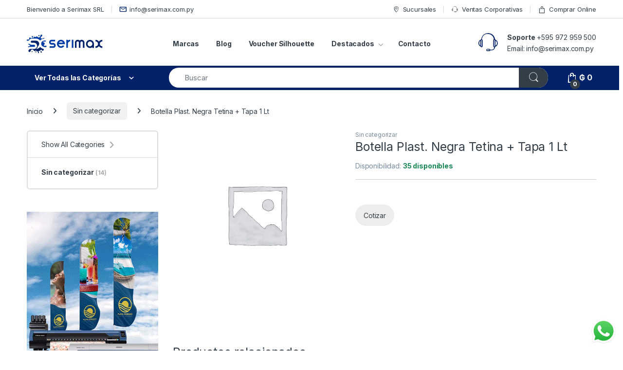

--- FILE ---
content_type: text/html; charset=UTF-8
request_url: https://serimax.com.py/producto/botella-plast-negra-tetina-tapa-1-lt/
body_size: 36607
content:
<!DOCTYPE html>
<html lang="es">
<head>
<meta charset="UTF-8">
<meta name="viewport" content="width=device-width, initial-scale=1">
<link rel="profile" href="http://gmpg.org/xfn/11">
<link rel="pingback" href="https://serimax.com.py/xmlrpc.php">

<meta name='robots' content='index, follow, max-image-preview:large, max-snippet:-1, max-video-preview:-1' />
<!-- Etiqueta de Google (gtag.js) modo de consentimiento dataLayer añadido por Site Kit -->
<script type="text/javascript" id="google_gtagjs-js-consent-mode-data-layer">
/* <![CDATA[ */
window.dataLayer = window.dataLayer || [];function gtag(){dataLayer.push(arguments);}
gtag('consent', 'default', {"ad_personalization":"denied","ad_storage":"denied","ad_user_data":"denied","analytics_storage":"denied","functionality_storage":"denied","security_storage":"denied","personalization_storage":"denied","region":["AT","BE","BG","CH","CY","CZ","DE","DK","EE","ES","FI","FR","GB","GR","HR","HU","IE","IS","IT","LI","LT","LU","LV","MT","NL","NO","PL","PT","RO","SE","SI","SK"],"wait_for_update":500});
window._googlesitekitConsentCategoryMap = {"statistics":["analytics_storage"],"marketing":["ad_storage","ad_user_data","ad_personalization"],"functional":["functionality_storage","security_storage"],"preferences":["personalization_storage"]};
window._googlesitekitConsents = {"ad_personalization":"denied","ad_storage":"denied","ad_user_data":"denied","analytics_storage":"denied","functionality_storage":"denied","security_storage":"denied","personalization_storage":"denied","region":["AT","BE","BG","CH","CY","CZ","DE","DK","EE","ES","FI","FR","GB","GR","HR","HU","IE","IS","IT","LI","LT","LU","LV","MT","NL","NO","PL","PT","RO","SE","SI","SK"],"wait_for_update":500};
/* ]]> */
</script>
<!-- Fin de la etiqueta Google (gtag.js) modo de consentimiento dataLayer añadido por Site Kit -->

	<!-- This site is optimized with the Yoast SEO Premium plugin v25.6 (Yoast SEO v26.8) - https://yoast.com/product/yoast-seo-premium-wordpress/ -->
	<title>Botella Plast. Negra Tetina + Tapa 1 Lt - Serimax</title>
	<link rel="canonical" href="https://serimax.com.py/producto/botella-plast-negra-tetina-tapa-1-lt/" />
	<meta property="og:locale" content="es_ES" />
	<meta property="og:type" content="product" />
	<meta property="og:title" content="Botella Plast. Negra Tetina + Tapa 1 Lt" />
	<meta property="og:url" content="https://serimax.com.py/producto/botella-plast-negra-tetina-tapa-1-lt/" />
	<meta property="og:site_name" content="Serimax" />
	<meta property="article:modified_time" content="2025-07-15T16:39:35+00:00" />
	<meta property="og:image" content="https://serimax.com.py/wp-content/uploads/2023/03/placeholder-sx.jpg" />
	<meta property="og:image:width" content="1200" />
	<meta property="og:image:height" content="675" />
	<meta property="og:image:type" content="image/jpeg" />
	<meta name="twitter:card" content="summary_large_image" />
	<meta name="twitter:site" content="@serimax_py" />
	<script type="application/ld+json" class="yoast-schema-graph">{"@context":"https://schema.org","@graph":[{"@type":["WebPage","ItemPage"],"@id":"https://serimax.com.py/producto/botella-plast-negra-tetina-tapa-1-lt/","url":"https://serimax.com.py/producto/botella-plast-negra-tetina-tapa-1-lt/","name":"Botella Plast. Negra Tetina + Tapa 1 Lt - Serimax","isPartOf":{"@id":"https://serimax.com.py/#website"},"breadcrumb":{"@id":"https://serimax.com.py/producto/botella-plast-negra-tetina-tapa-1-lt/#breadcrumb"},"inLanguage":"es","potentialAction":{"@type":"BuyAction","target":"https://serimax.com.py/producto/botella-plast-negra-tetina-tapa-1-lt/"}},{"@type":"BreadcrumbList","@id":"https://serimax.com.py/producto/botella-plast-negra-tetina-tapa-1-lt/#breadcrumb","itemListElement":[{"@type":"ListItem","position":1,"name":"Home","item":"https://serimax.com.py/"},{"@type":"ListItem","position":2,"name":"Shop","item":"https://serimax.com.py/shop/"},{"@type":"ListItem","position":3,"name":"Botella Plast. Negra Tetina + Tapa 1 Lt"}]},{"@type":"WebSite","@id":"https://serimax.com.py/#website","url":"https://serimax.com.py/","name":"Serimax","description":"Mimaki, Impresoras, Sublimación, Cartelería, Ploteado Vehicular, 3M, Audley, DTF, Adere","publisher":{"@id":"https://serimax.com.py/#organization"},"alternateName":"SX","potentialAction":[{"@type":"SearchAction","target":{"@type":"EntryPoint","urlTemplate":"https://serimax.com.py/?s={search_term_string}"},"query-input":{"@type":"PropertyValueSpecification","valueRequired":true,"valueName":"search_term_string"}}],"inLanguage":"es"},{"@type":"Organization","@id":"https://serimax.com.py/#organization","name":"Serimax SRL","alternateName":"SX","url":"https://serimax.com.py/","logo":{"@type":"ImageObject","inLanguage":"es","@id":"https://serimax.com.py/#/schema/logo/image/","url":"https://serimax.com.py/wp-content/uploads/2023/03/brand-sx.svg","contentUrl":"https://serimax.com.py/wp-content/uploads/2023/03/brand-sx.svg","width":200,"height":60,"caption":"Serimax SRL"},"image":{"@id":"https://serimax.com.py/#/schema/logo/image/"},"sameAs":["https://www.facebook.com/serimaxsrl","https://x.com/serimax_py","https://www.instagram.com/serimax_py/","https://www.tiktok.com/@serimaxpy","https://www.youtube.com/@serimax_py","https://www.linkedin.com/company/serimax-s-r-l-"],"description":"✨ Somos el más completo proveedor de materiales, insumos y equipos para comunicación visual, sublimación y serigrafia del Paraguay 🇵🇾, desde 1995. 😉","email":"info@serimax.com.py","telephone":"0972959500","legalName":"SERIMAX SRL","foundingDate":"1995-06-13","vatID":"80012067-1","taxID":"80012067-1","numberOfEmployees":{"@type":"QuantitativeValue","minValue":"51","maxValue":"200"},"publishingPrinciples":"https://serimax.com.py/nosotros/","actionableFeedbackPolicy":"https://serimax.com.py/privacy-policy/","hasMerchantReturnPolicy":{"@type":"MerchantReturnPolicy","merchantReturnLink":"https://serimax.com.py/reembolso_devoluciones/"}}]}</script>
	<meta property="product:price:amount" content="0" />
	<meta property="product:price:currency" content="PYG" />
	<meta property="og:availability" content="instock" />
	<meta property="product:availability" content="instock" />
	<meta property="product:retailer_item_id" content="029.003.006" />
	<meta property="product:condition" content="new" />
	<!-- / Yoast SEO Premium plugin. -->


<script type='application/javascript'  id='pys-version-script'>console.log('PixelYourSite Free version 11.1.5.2');</script>
<link rel='dns-prefetch' href='//www.googletagmanager.com' />
<link rel='dns-prefetch' href='//fonts.googleapis.com' />
<link rel="alternate" type="application/rss+xml" title="Serimax &raquo; Feed" href="https://serimax.com.py/feed/" />
<style id='wp-img-auto-sizes-contain-inline-css' type='text/css'>
img:is([sizes=auto i],[sizes^="auto," i]){contain-intrinsic-size:3000px 1500px}
/*# sourceURL=wp-img-auto-sizes-contain-inline-css */
</style>
<link rel='stylesheet' id='url-css' href='https://serimax.com.py/wp-content/plugins/pagopar-woocom000000merce-gateway/css/pagopar.css?ver=6.9' type='text/css' media='all' />
<link rel='stylesheet' id='url-checkout-css-css' href='https://serimax.com.py/wp-content/plugins/pagopar-woocom000000merce-gateway/css/checkout.css?ver=6.9' type='text/css' media='all' />
<link rel='stylesheet' id='url-checkout-blocks-css-css' href='https://serimax.com.py/wp-content/plugins/pagopar-woocom000000merce-gateway/css/checkout-blocks.css?ver=6.9' type='text/css' media='all' />
<link rel='stylesheet' id='ht_ctc_main_css-css' href='https://serimax.com.py/wp-content/plugins/click-to-chat-for-whatsapp/new/inc/assets/css/main.css?ver=4.36' type='text/css' media='all' />
<link rel='stylesheet' id='wp-block-library-css' href='https://serimax.com.py/wp-includes/css/dist/block-library/style.min.css?ver=6.9' type='text/css' media='all' />
<style id='classic-theme-styles-inline-css' type='text/css'>
/*! This file is auto-generated */
.wp-block-button__link{color:#fff;background-color:#32373c;border-radius:9999px;box-shadow:none;text-decoration:none;padding:calc(.667em + 2px) calc(1.333em + 2px);font-size:1.125em}.wp-block-file__button{background:#32373c;color:#fff;text-decoration:none}
/*# sourceURL=/wp-includes/css/classic-themes.min.css */
</style>
<style id='global-styles-inline-css' type='text/css'>
:root{--wp--preset--aspect-ratio--square: 1;--wp--preset--aspect-ratio--4-3: 4/3;--wp--preset--aspect-ratio--3-4: 3/4;--wp--preset--aspect-ratio--3-2: 3/2;--wp--preset--aspect-ratio--2-3: 2/3;--wp--preset--aspect-ratio--16-9: 16/9;--wp--preset--aspect-ratio--9-16: 9/16;--wp--preset--color--black: #000000;--wp--preset--color--cyan-bluish-gray: #abb8c3;--wp--preset--color--white: #ffffff;--wp--preset--color--pale-pink: #f78da7;--wp--preset--color--vivid-red: #cf2e2e;--wp--preset--color--luminous-vivid-orange: #ff6900;--wp--preset--color--luminous-vivid-amber: #fcb900;--wp--preset--color--light-green-cyan: #7bdcb5;--wp--preset--color--vivid-green-cyan: #00d084;--wp--preset--color--pale-cyan-blue: #8ed1fc;--wp--preset--color--vivid-cyan-blue: #0693e3;--wp--preset--color--vivid-purple: #9b51e0;--wp--preset--gradient--vivid-cyan-blue-to-vivid-purple: linear-gradient(135deg,rgb(6,147,227) 0%,rgb(155,81,224) 100%);--wp--preset--gradient--light-green-cyan-to-vivid-green-cyan: linear-gradient(135deg,rgb(122,220,180) 0%,rgb(0,208,130) 100%);--wp--preset--gradient--luminous-vivid-amber-to-luminous-vivid-orange: linear-gradient(135deg,rgb(252,185,0) 0%,rgb(255,105,0) 100%);--wp--preset--gradient--luminous-vivid-orange-to-vivid-red: linear-gradient(135deg,rgb(255,105,0) 0%,rgb(207,46,46) 100%);--wp--preset--gradient--very-light-gray-to-cyan-bluish-gray: linear-gradient(135deg,rgb(238,238,238) 0%,rgb(169,184,195) 100%);--wp--preset--gradient--cool-to-warm-spectrum: linear-gradient(135deg,rgb(74,234,220) 0%,rgb(151,120,209) 20%,rgb(207,42,186) 40%,rgb(238,44,130) 60%,rgb(251,105,98) 80%,rgb(254,248,76) 100%);--wp--preset--gradient--blush-light-purple: linear-gradient(135deg,rgb(255,206,236) 0%,rgb(152,150,240) 100%);--wp--preset--gradient--blush-bordeaux: linear-gradient(135deg,rgb(254,205,165) 0%,rgb(254,45,45) 50%,rgb(107,0,62) 100%);--wp--preset--gradient--luminous-dusk: linear-gradient(135deg,rgb(255,203,112) 0%,rgb(199,81,192) 50%,rgb(65,88,208) 100%);--wp--preset--gradient--pale-ocean: linear-gradient(135deg,rgb(255,245,203) 0%,rgb(182,227,212) 50%,rgb(51,167,181) 100%);--wp--preset--gradient--electric-grass: linear-gradient(135deg,rgb(202,248,128) 0%,rgb(113,206,126) 100%);--wp--preset--gradient--midnight: linear-gradient(135deg,rgb(2,3,129) 0%,rgb(40,116,252) 100%);--wp--preset--font-size--small: 13px;--wp--preset--font-size--medium: 20px;--wp--preset--font-size--large: 36px;--wp--preset--font-size--x-large: 42px;--wp--preset--spacing--20: 0.44rem;--wp--preset--spacing--30: 0.67rem;--wp--preset--spacing--40: 1rem;--wp--preset--spacing--50: 1.5rem;--wp--preset--spacing--60: 2.25rem;--wp--preset--spacing--70: 3.38rem;--wp--preset--spacing--80: 5.06rem;--wp--preset--shadow--natural: 6px 6px 9px rgba(0, 0, 0, 0.2);--wp--preset--shadow--deep: 12px 12px 50px rgba(0, 0, 0, 0.4);--wp--preset--shadow--sharp: 6px 6px 0px rgba(0, 0, 0, 0.2);--wp--preset--shadow--outlined: 6px 6px 0px -3px rgb(255, 255, 255), 6px 6px rgb(0, 0, 0);--wp--preset--shadow--crisp: 6px 6px 0px rgb(0, 0, 0);}:where(.is-layout-flex){gap: 0.5em;}:where(.is-layout-grid){gap: 0.5em;}body .is-layout-flex{display: flex;}.is-layout-flex{flex-wrap: wrap;align-items: center;}.is-layout-flex > :is(*, div){margin: 0;}body .is-layout-grid{display: grid;}.is-layout-grid > :is(*, div){margin: 0;}:where(.wp-block-columns.is-layout-flex){gap: 2em;}:where(.wp-block-columns.is-layout-grid){gap: 2em;}:where(.wp-block-post-template.is-layout-flex){gap: 1.25em;}:where(.wp-block-post-template.is-layout-grid){gap: 1.25em;}.has-black-color{color: var(--wp--preset--color--black) !important;}.has-cyan-bluish-gray-color{color: var(--wp--preset--color--cyan-bluish-gray) !important;}.has-white-color{color: var(--wp--preset--color--white) !important;}.has-pale-pink-color{color: var(--wp--preset--color--pale-pink) !important;}.has-vivid-red-color{color: var(--wp--preset--color--vivid-red) !important;}.has-luminous-vivid-orange-color{color: var(--wp--preset--color--luminous-vivid-orange) !important;}.has-luminous-vivid-amber-color{color: var(--wp--preset--color--luminous-vivid-amber) !important;}.has-light-green-cyan-color{color: var(--wp--preset--color--light-green-cyan) !important;}.has-vivid-green-cyan-color{color: var(--wp--preset--color--vivid-green-cyan) !important;}.has-pale-cyan-blue-color{color: var(--wp--preset--color--pale-cyan-blue) !important;}.has-vivid-cyan-blue-color{color: var(--wp--preset--color--vivid-cyan-blue) !important;}.has-vivid-purple-color{color: var(--wp--preset--color--vivid-purple) !important;}.has-black-background-color{background-color: var(--wp--preset--color--black) !important;}.has-cyan-bluish-gray-background-color{background-color: var(--wp--preset--color--cyan-bluish-gray) !important;}.has-white-background-color{background-color: var(--wp--preset--color--white) !important;}.has-pale-pink-background-color{background-color: var(--wp--preset--color--pale-pink) !important;}.has-vivid-red-background-color{background-color: var(--wp--preset--color--vivid-red) !important;}.has-luminous-vivid-orange-background-color{background-color: var(--wp--preset--color--luminous-vivid-orange) !important;}.has-luminous-vivid-amber-background-color{background-color: var(--wp--preset--color--luminous-vivid-amber) !important;}.has-light-green-cyan-background-color{background-color: var(--wp--preset--color--light-green-cyan) !important;}.has-vivid-green-cyan-background-color{background-color: var(--wp--preset--color--vivid-green-cyan) !important;}.has-pale-cyan-blue-background-color{background-color: var(--wp--preset--color--pale-cyan-blue) !important;}.has-vivid-cyan-blue-background-color{background-color: var(--wp--preset--color--vivid-cyan-blue) !important;}.has-vivid-purple-background-color{background-color: var(--wp--preset--color--vivid-purple) !important;}.has-black-border-color{border-color: var(--wp--preset--color--black) !important;}.has-cyan-bluish-gray-border-color{border-color: var(--wp--preset--color--cyan-bluish-gray) !important;}.has-white-border-color{border-color: var(--wp--preset--color--white) !important;}.has-pale-pink-border-color{border-color: var(--wp--preset--color--pale-pink) !important;}.has-vivid-red-border-color{border-color: var(--wp--preset--color--vivid-red) !important;}.has-luminous-vivid-orange-border-color{border-color: var(--wp--preset--color--luminous-vivid-orange) !important;}.has-luminous-vivid-amber-border-color{border-color: var(--wp--preset--color--luminous-vivid-amber) !important;}.has-light-green-cyan-border-color{border-color: var(--wp--preset--color--light-green-cyan) !important;}.has-vivid-green-cyan-border-color{border-color: var(--wp--preset--color--vivid-green-cyan) !important;}.has-pale-cyan-blue-border-color{border-color: var(--wp--preset--color--pale-cyan-blue) !important;}.has-vivid-cyan-blue-border-color{border-color: var(--wp--preset--color--vivid-cyan-blue) !important;}.has-vivid-purple-border-color{border-color: var(--wp--preset--color--vivid-purple) !important;}.has-vivid-cyan-blue-to-vivid-purple-gradient-background{background: var(--wp--preset--gradient--vivid-cyan-blue-to-vivid-purple) !important;}.has-light-green-cyan-to-vivid-green-cyan-gradient-background{background: var(--wp--preset--gradient--light-green-cyan-to-vivid-green-cyan) !important;}.has-luminous-vivid-amber-to-luminous-vivid-orange-gradient-background{background: var(--wp--preset--gradient--luminous-vivid-amber-to-luminous-vivid-orange) !important;}.has-luminous-vivid-orange-to-vivid-red-gradient-background{background: var(--wp--preset--gradient--luminous-vivid-orange-to-vivid-red) !important;}.has-very-light-gray-to-cyan-bluish-gray-gradient-background{background: var(--wp--preset--gradient--very-light-gray-to-cyan-bluish-gray) !important;}.has-cool-to-warm-spectrum-gradient-background{background: var(--wp--preset--gradient--cool-to-warm-spectrum) !important;}.has-blush-light-purple-gradient-background{background: var(--wp--preset--gradient--blush-light-purple) !important;}.has-blush-bordeaux-gradient-background{background: var(--wp--preset--gradient--blush-bordeaux) !important;}.has-luminous-dusk-gradient-background{background: var(--wp--preset--gradient--luminous-dusk) !important;}.has-pale-ocean-gradient-background{background: var(--wp--preset--gradient--pale-ocean) !important;}.has-electric-grass-gradient-background{background: var(--wp--preset--gradient--electric-grass) !important;}.has-midnight-gradient-background{background: var(--wp--preset--gradient--midnight) !important;}.has-small-font-size{font-size: var(--wp--preset--font-size--small) !important;}.has-medium-font-size{font-size: var(--wp--preset--font-size--medium) !important;}.has-large-font-size{font-size: var(--wp--preset--font-size--large) !important;}.has-x-large-font-size{font-size: var(--wp--preset--font-size--x-large) !important;}
:where(.wp-block-post-template.is-layout-flex){gap: 1.25em;}:where(.wp-block-post-template.is-layout-grid){gap: 1.25em;}
:where(.wp-block-term-template.is-layout-flex){gap: 1.25em;}:where(.wp-block-term-template.is-layout-grid){gap: 1.25em;}
:where(.wp-block-columns.is-layout-flex){gap: 2em;}:where(.wp-block-columns.is-layout-grid){gap: 2em;}
:root :where(.wp-block-pullquote){font-size: 1.5em;line-height: 1.6;}
/*# sourceURL=global-styles-inline-css */
</style>
<link rel='stylesheet' id='mas-wc-brands-style-css' href='https://serimax.com.py/wp-content/plugins/mas-woocommerce-brands/assets/css/style.css?ver=1.1.0' type='text/css' media='all' />
<link rel='stylesheet' id='photoswipe-css' href='https://serimax.com.py/wp-content/plugins/woocommerce/assets/css/photoswipe/photoswipe.min.css?ver=10.4.3' type='text/css' media='all' />
<link rel='stylesheet' id='photoswipe-default-skin-css' href='https://serimax.com.py/wp-content/plugins/woocommerce/assets/css/photoswipe/default-skin/default-skin.min.css?ver=10.4.3' type='text/css' media='all' />
<style id='woocommerce-inline-inline-css' type='text/css'>
.woocommerce form .form-row .required { visibility: visible; }
/*# sourceURL=woocommerce-inline-inline-css */
</style>
<link rel='stylesheet' id='aws-style-css' href='https://serimax.com.py/wp-content/plugins/advanced-woo-search/assets/css/common.min.css?ver=3.52' type='text/css' media='all' />
<link rel='stylesheet' id='url-modal-css-css' href='https://serimax.com.py/wp-content/plugins/pagopar-woocom000000merce-gateway/css/jquery.modal.min.css?ver=6.9' type='text/css' media='all' />
<link rel='stylesheet' id='leaflet.css-css' href='https://serimax.com.py/wp-content/plugins/pagopar-woocom000000merce-gateway/css/leaflet.css?ver=6.9' type='text/css' media='all' />
<link rel='stylesheet' id='electro-fonts-css' href='https://fonts.googleapis.com/css2?family=Inter:wght@300;400;600;700&#038;display=swap' type='text/css' media='all' />
<link rel='stylesheet' id='font-electro-css' href='https://serimax.com.py/wp-content/themes/electro/assets/css/font-electro.css?ver=3.6.5' type='text/css' media='all' />
<link rel='stylesheet' id='fontawesome-css' href='https://serimax.com.py/wp-content/themes/electro/assets/vendor/fontawesome/css/all.min.css?ver=3.6.5' type='text/css' media='all' />
<link rel='stylesheet' id='animate-css-css' href='https://serimax.com.py/wp-content/themes/electro/assets/vendor/animate.css/animate.min.css?ver=3.6.5' type='text/css' media='all' />
<link rel='stylesheet' id='electro-style-css' href='https://serimax.com.py/wp-content/themes/electro/style.min.css?ver=3.6.5' type='text/css' media='all' />
<link rel='stylesheet' id='electro-elementor-style-css' href='https://serimax.com.py/wp-content/themes/electro/elementor.css?ver=3.6.5' type='text/css' media='all' />
<link rel='stylesheet' id='elementor-icons-css' href='https://serimax.com.py/wp-content/plugins/elementor/assets/lib/eicons/css/elementor-icons.min.css?ver=5.46.0' type='text/css' media='all' />
<link rel='stylesheet' id='elementor-frontend-css' href='https://serimax.com.py/wp-content/plugins/elementor/assets/css/frontend.min.css?ver=3.34.3' type='text/css' media='all' />
<link rel='stylesheet' id='elementor-post-7952-css' href='https://serimax.com.py/wp-content/uploads/elementor/css/post-7952.css?ver=1769508125' type='text/css' media='all' />
<link rel='stylesheet' id='elementor-gf-local-roboto-css' href='https://serimax.com.py/wp-content/uploads/elementor/google-fonts/css/roboto.css?ver=1742414399' type='text/css' media='all' />
<link rel='stylesheet' id='elementor-gf-local-robotoslab-css' href='https://serimax.com.py/wp-content/uploads/elementor/google-fonts/css/robotoslab.css?ver=1742414393' type='text/css' media='all' />
<script type="text/javascript" id="jquery-core-js-extra">
/* <![CDATA[ */
var pysFacebookRest = {"restApiUrl":"https://serimax.com.py/wp-json/pys-facebook/v1/event","debug":""};
//# sourceURL=jquery-core-js-extra
/* ]]> */
</script>
<script type="text/javascript" src="https://serimax.com.py/wp-includes/js/jquery/jquery.min.js?ver=3.7.1" id="jquery-core-js"></script>
<script type="text/javascript" src="https://serimax.com.py/wp-includes/js/jquery/jquery-migrate.min.js?ver=3.4.1" id="jquery-migrate-js"></script>
<script type="text/javascript" src="https://serimax.com.py/wp-content/plugins/woocommerce/assets/js/jquery-blockui/jquery.blockUI.min.js?ver=2.7.0-wc.10.4.3" id="wc-jquery-blockui-js" defer="defer" data-wp-strategy="defer"></script>
<script type="text/javascript" id="wc-add-to-cart-js-extra">
/* <![CDATA[ */
var wc_add_to_cart_params = {"ajax_url":"/wp-admin/admin-ajax.php","wc_ajax_url":"/?wc-ajax=%%endpoint%%","i18n_view_cart":"Ver carrito","cart_url":"https://serimax.com.py/cart/","is_cart":"","cart_redirect_after_add":"no"};
//# sourceURL=wc-add-to-cart-js-extra
/* ]]> */
</script>
<script type="text/javascript" src="https://serimax.com.py/wp-content/plugins/woocommerce/assets/js/frontend/add-to-cart.min.js?ver=10.4.3" id="wc-add-to-cart-js" defer="defer" data-wp-strategy="defer"></script>
<script type="text/javascript" src="https://serimax.com.py/wp-content/plugins/woocommerce/assets/js/zoom/jquery.zoom.min.js?ver=1.7.21-wc.10.4.3" id="wc-zoom-js" defer="defer" data-wp-strategy="defer"></script>
<script type="text/javascript" src="https://serimax.com.py/wp-content/plugins/woocommerce/assets/js/flexslider/jquery.flexslider.min.js?ver=2.7.2-wc.10.4.3" id="wc-flexslider-js" defer="defer" data-wp-strategy="defer"></script>
<script type="text/javascript" src="https://serimax.com.py/wp-content/plugins/woocommerce/assets/js/photoswipe/photoswipe.min.js?ver=4.1.1-wc.10.4.3" id="wc-photoswipe-js" defer="defer" data-wp-strategy="defer"></script>
<script type="text/javascript" src="https://serimax.com.py/wp-content/plugins/woocommerce/assets/js/photoswipe/photoswipe-ui-default.min.js?ver=4.1.1-wc.10.4.3" id="wc-photoswipe-ui-default-js" defer="defer" data-wp-strategy="defer"></script>
<script type="text/javascript" id="wc-single-product-js-extra">
/* <![CDATA[ */
var wc_single_product_params = {"i18n_required_rating_text":"Por favor elige una puntuaci\u00f3n","i18n_rating_options":["1 de 5 estrellas","2 de 5 estrellas","3 de 5 estrellas","4 de 5 estrellas","5 de 5 estrellas"],"i18n_product_gallery_trigger_text":"Ver galer\u00eda de im\u00e1genes a pantalla completa","review_rating_required":"yes","flexslider":{"rtl":false,"animation":"slide","smoothHeight":true,"directionNav":false,"controlNav":true,"slideshow":false,"animationSpeed":500,"animationLoop":false,"allowOneSlide":false},"zoom_enabled":"1","zoom_options":[],"photoswipe_enabled":"1","photoswipe_options":{"shareEl":false,"closeOnScroll":false,"history":false,"hideAnimationDuration":0,"showAnimationDuration":0},"flexslider_enabled":"1"};
//# sourceURL=wc-single-product-js-extra
/* ]]> */
</script>
<script type="text/javascript" src="https://serimax.com.py/wp-content/plugins/woocommerce/assets/js/frontend/single-product.min.js?ver=10.4.3" id="wc-single-product-js" defer="defer" data-wp-strategy="defer"></script>
<script type="text/javascript" src="https://serimax.com.py/wp-content/plugins/woocommerce/assets/js/js-cookie/js.cookie.min.js?ver=2.1.4-wc.10.4.3" id="wc-js-cookie-js" defer="defer" data-wp-strategy="defer"></script>
<script type="text/javascript" id="woocommerce-js-extra">
/* <![CDATA[ */
var woocommerce_params = {"ajax_url":"/wp-admin/admin-ajax.php","wc_ajax_url":"/?wc-ajax=%%endpoint%%","i18n_password_show":"Mostrar contrase\u00f1a","i18n_password_hide":"Ocultar contrase\u00f1a"};
//# sourceURL=woocommerce-js-extra
/* ]]> */
</script>
<script type="text/javascript" src="https://serimax.com.py/wp-content/plugins/woocommerce/assets/js/frontend/woocommerce.min.js?ver=10.4.3" id="woocommerce-js" defer="defer" data-wp-strategy="defer"></script>
<script type="text/javascript" src="https://serimax.com.py/wp-content/plugins/pagopar-woocom000000merce-gateway/js/bancard-checkout-2.1.0.js?ver=6.9" id="bancard-checkout-2.1.0-js-js"></script>
<script type="text/javascript" src="https://serimax.com.py/wp-content/plugins/pagopar-woocom000000merce-gateway/js/leaflet.js?ver=6.9" id="leaflet.js-js"></script>
<script type="text/javascript" id="wc-cart-fragments-js-extra">
/* <![CDATA[ */
var wc_cart_fragments_params = {"ajax_url":"/wp-admin/admin-ajax.php","wc_ajax_url":"/?wc-ajax=%%endpoint%%","cart_hash_key":"wc_cart_hash_fde79336ccef560dc517ef8df754c64c","fragment_name":"wc_fragments_fde79336ccef560dc517ef8df754c64c","request_timeout":"5000"};
//# sourceURL=wc-cart-fragments-js-extra
/* ]]> */
</script>
<script type="text/javascript" src="https://serimax.com.py/wp-content/plugins/woocommerce/assets/js/frontend/cart-fragments.min.js?ver=10.4.3" id="wc-cart-fragments-js" defer="defer" data-wp-strategy="defer"></script>
<script type="text/javascript" src="https://serimax.com.py/wp-content/plugins/pixelyoursite/dist/scripts/jquery.bind-first-0.2.3.min.js?ver=0.2.3" id="jquery-bind-first-js"></script>
<script type="text/javascript" src="https://serimax.com.py/wp-content/plugins/pixelyoursite/dist/scripts/js.cookie-2.1.3.min.js?ver=2.1.3" id="js-cookie-pys-js"></script>
<script type="text/javascript" src="https://serimax.com.py/wp-content/plugins/pixelyoursite/dist/scripts/tld.min.js?ver=2.3.1" id="js-tld-js"></script>
<script type="text/javascript" id="pys-js-extra">
/* <![CDATA[ */
var pysOptions = {"staticEvents":{"facebook":{"woo_view_content":[{"delay":0,"type":"static","name":"ViewContent","pixelIds":["513699470881436"],"eventID":"8f573d8a-5d6a-4bb6-88cc-ccefe855ecef","params":{"content_ids":["12347"],"content_type":"product","content_name":"Botella Plast. Negra Tetina + Tapa 1 Lt","category_name":"Sin categorizar","value":"0","currency":"PYG","contents":[{"id":"12347","quantity":1}],"product_price":"0","page_title":"Botella Plast. Negra Tetina + Tapa 1 Lt","post_type":"product","post_id":12347,"plugin":"PixelYourSite","user_role":"guest","event_url":"serimax.com.py/producto/botella-plast-negra-tetina-tapa-1-lt/"},"e_id":"woo_view_content","ids":[],"hasTimeWindow":false,"timeWindow":0,"woo_order":"","edd_order":""}],"init_event":[{"delay":0,"type":"static","ajaxFire":false,"name":"PageView","pixelIds":["513699470881436"],"eventID":"471bd809-7591-4724-ade0-15a14466d35c","params":{"page_title":"Botella Plast. Negra Tetina + Tapa 1 Lt","post_type":"product","post_id":12347,"plugin":"PixelYourSite","user_role":"guest","event_url":"serimax.com.py/producto/botella-plast-negra-tetina-tapa-1-lt/"},"e_id":"init_event","ids":[],"hasTimeWindow":false,"timeWindow":0,"woo_order":"","edd_order":""}]}},"dynamicEvents":[],"triggerEvents":[],"triggerEventTypes":[],"facebook":{"pixelIds":["513699470881436"],"advancedMatching":[],"advancedMatchingEnabled":true,"removeMetadata":true,"wooVariableAsSimple":false,"serverApiEnabled":true,"wooCRSendFromServer":false,"send_external_id":true,"enabled_medical":false,"do_not_track_medical_param":["event_url","post_title","page_title","landing_page","content_name","categories","category_name","tags"],"meta_ldu":false},"debug":"","siteUrl":"https://serimax.com.py","ajaxUrl":"https://serimax.com.py/wp-admin/admin-ajax.php","ajax_event":"f6f026ff4e","enable_remove_download_url_param":"1","cookie_duration":"7","last_visit_duration":"60","enable_success_send_form":"","ajaxForServerEvent":"1","ajaxForServerStaticEvent":"1","useSendBeacon":"1","send_external_id":"1","external_id_expire":"180","track_cookie_for_subdomains":"1","google_consent_mode":"1","gdpr":{"ajax_enabled":false,"all_disabled_by_api":false,"facebook_disabled_by_api":false,"analytics_disabled_by_api":false,"google_ads_disabled_by_api":false,"pinterest_disabled_by_api":false,"bing_disabled_by_api":false,"reddit_disabled_by_api":false,"externalID_disabled_by_api":false,"facebook_prior_consent_enabled":true,"analytics_prior_consent_enabled":true,"google_ads_prior_consent_enabled":null,"pinterest_prior_consent_enabled":true,"bing_prior_consent_enabled":true,"cookiebot_integration_enabled":false,"cookiebot_facebook_consent_category":"marketing","cookiebot_analytics_consent_category":"statistics","cookiebot_tiktok_consent_category":"marketing","cookiebot_google_ads_consent_category":"marketing","cookiebot_pinterest_consent_category":"marketing","cookiebot_bing_consent_category":"marketing","consent_magic_integration_enabled":false,"real_cookie_banner_integration_enabled":false,"cookie_notice_integration_enabled":false,"cookie_law_info_integration_enabled":false,"analytics_storage":{"enabled":true,"value":"granted","filter":false},"ad_storage":{"enabled":true,"value":"granted","filter":false},"ad_user_data":{"enabled":true,"value":"granted","filter":false},"ad_personalization":{"enabled":true,"value":"granted","filter":false}},"cookie":{"disabled_all_cookie":false,"disabled_start_session_cookie":false,"disabled_advanced_form_data_cookie":false,"disabled_landing_page_cookie":false,"disabled_first_visit_cookie":false,"disabled_trafficsource_cookie":false,"disabled_utmTerms_cookie":false,"disabled_utmId_cookie":false},"tracking_analytics":{"TrafficSource":"direct","TrafficLanding":"undefined","TrafficUtms":[],"TrafficUtmsId":[]},"GATags":{"ga_datalayer_type":"default","ga_datalayer_name":"dataLayerPYS"},"woo":{"enabled":true,"enabled_save_data_to_orders":true,"addToCartOnButtonEnabled":true,"addToCartOnButtonValueEnabled":true,"addToCartOnButtonValueOption":"price","singleProductId":12347,"removeFromCartSelector":"form.woocommerce-cart-form .remove","addToCartCatchMethod":"add_cart_hook","is_order_received_page":false,"containOrderId":false},"edd":{"enabled":false},"cache_bypass":"1769536805"};
//# sourceURL=pys-js-extra
/* ]]> */
</script>
<script type="text/javascript" src="https://serimax.com.py/wp-content/plugins/pixelyoursite/dist/scripts/public.js?ver=11.1.5.2" id="pys-js"></script>

<!-- Fragmento de código de la etiqueta de Google (gtag.js) añadida por Site Kit -->
<!-- Fragmento de código de Google Analytics añadido por Site Kit -->
<script type="text/javascript" src="https://www.googletagmanager.com/gtag/js?id=GT-NM24XT" id="google_gtagjs-js" async></script>
<script type="text/javascript" id="google_gtagjs-js-after">
/* <![CDATA[ */
window.dataLayer = window.dataLayer || [];function gtag(){dataLayer.push(arguments);}
gtag("set","linker",{"domains":["serimax.com.py"]});
gtag("js", new Date());
gtag("set", "developer_id.dZTNiMT", true);
gtag("config", "GT-NM24XT", {"googlesitekit_post_type":"product"});
//# sourceURL=google_gtagjs-js-after
/* ]]> */
</script>
<link rel="https://api.w.org/" href="https://serimax.com.py/wp-json/" /><link rel="alternate" title="JSON" type="application/json" href="https://serimax.com.py/wp-json/wp/v2/product/12347" /><link rel='shortlink' href='https://serimax.com.py/?p=12347' />
<meta name="generator" content="Redux 4.5.10" /><meta name="generator" content="Site Kit by Google 1.171.0" /><!-- Google site verification - Google for WooCommerce -->
<meta name="google-site-verification" content="nAZLMAQjovM7mvKUBS2iNL15GY3JnM_zXYx2VKUALXw" />
	<noscript><style>.woocommerce-product-gallery{ opacity: 1 !important; }</style></noscript>
	<meta name="generator" content="Elementor 3.34.3; features: additional_custom_breakpoints; settings: css_print_method-external, google_font-enabled, font_display-swap">
<script src="https://apis.google.com/js/platform.js?onload=renderOptIn" async defer></script>

<script>
  window.renderOptIn = function() {
    window.gapi.load('surveyoptin', function() {
      window.gapi.surveyoptin.render(
        {
          // REQUIRED FIELDS
          "merchant_id": 724550843,
          "order_id": "ORDER_ID",
          "email": "CUSTOMER_EMAIL",
          "delivery_country": "COUNTRY_CODE",
          "estimated_delivery_date": "YYYY-MM-DD",

          // OPTIONAL FIELDS
          "products": [{"gtin":"GTIN1"}, {"gtin":"GTIN2"}]
        });
    });
  }
</script>
<script type="text/javascript">
    (function(c,l,a,r,i,t,y){
        c[a]=c[a]||function(){(c[a].q=c[a].q||[]).push(arguments)};
        t=l.createElement(r);t.async=1;t.src="https://www.clarity.ms/tag/"+i;
        y=l.getElementsByTagName(r)[0];y.parentNode.insertBefore(t,y);
    })(window, document, "clarity", "script", "rq5ozo0uv5");
</script>
<style type="text/css">.wpa-field--website_address, .adverts-field-name-website_address { display: none !important }</style>			<style>
				.e-con.e-parent:nth-of-type(n+4):not(.e-lazyloaded):not(.e-no-lazyload),
				.e-con.e-parent:nth-of-type(n+4):not(.e-lazyloaded):not(.e-no-lazyload) * {
					background-image: none !important;
				}
				@media screen and (max-height: 1024px) {
					.e-con.e-parent:nth-of-type(n+3):not(.e-lazyloaded):not(.e-no-lazyload),
					.e-con.e-parent:nth-of-type(n+3):not(.e-lazyloaded):not(.e-no-lazyload) * {
						background-image: none !important;
					}
				}
				@media screen and (max-height: 640px) {
					.e-con.e-parent:nth-of-type(n+2):not(.e-lazyloaded):not(.e-no-lazyload),
					.e-con.e-parent:nth-of-type(n+2):not(.e-lazyloaded):not(.e-no-lazyload) * {
						background-image: none !important;
					}
				}
			</style>
			
<!-- Fragmento de código de Google Tag Manager añadido por Site Kit -->
<script type="text/javascript">
/* <![CDATA[ */

			( function( w, d, s, l, i ) {
				w[l] = w[l] || [];
				w[l].push( {'gtm.start': new Date().getTime(), event: 'gtm.js'} );
				var f = d.getElementsByTagName( s )[0],
					j = d.createElement( s ), dl = l != 'dataLayer' ? '&l=' + l : '';
				j.async = true;
				j.src = 'https://www.googletagmanager.com/gtm.js?id=' + i + dl;
				f.parentNode.insertBefore( j, f );
			} )( window, document, 'script', 'dataLayer', 'GTM-NJCSLJ9H' );
			
/* ]]> */
</script>

<!-- Final del fragmento de código de Google Tag Manager añadido por Site Kit -->
<meta name="generator" content="Powered by Slider Revolution 6.7.37 - responsive, Mobile-Friendly Slider Plugin for WordPress with comfortable drag and drop interface." />
<link rel="icon" href="https://serimax.com.py/wp-content/uploads/2023/03/cropped-favicon-32x32.png" sizes="32x32" />
<link rel="icon" href="https://serimax.com.py/wp-content/uploads/2023/03/cropped-favicon-192x192.png" sizes="192x192" />
<link rel="apple-touch-icon" href="https://serimax.com.py/wp-content/uploads/2023/03/cropped-favicon-180x180.png" />
<meta name="msapplication-TileImage" content="https://serimax.com.py/wp-content/uploads/2023/03/cropped-favicon-270x270.png" />
<script>function setREVStartSize(e){
			//window.requestAnimationFrame(function() {
				window.RSIW = window.RSIW===undefined ? window.innerWidth : window.RSIW;
				window.RSIH = window.RSIH===undefined ? window.innerHeight : window.RSIH;
				try {
					var pw = document.getElementById(e.c).parentNode.offsetWidth,
						newh;
					pw = pw===0 || isNaN(pw) || (e.l=="fullwidth" || e.layout=="fullwidth") ? window.RSIW : pw;
					e.tabw = e.tabw===undefined ? 0 : parseInt(e.tabw);
					e.thumbw = e.thumbw===undefined ? 0 : parseInt(e.thumbw);
					e.tabh = e.tabh===undefined ? 0 : parseInt(e.tabh);
					e.thumbh = e.thumbh===undefined ? 0 : parseInt(e.thumbh);
					e.tabhide = e.tabhide===undefined ? 0 : parseInt(e.tabhide);
					e.thumbhide = e.thumbhide===undefined ? 0 : parseInt(e.thumbhide);
					e.mh = e.mh===undefined || e.mh=="" || e.mh==="auto" ? 0 : parseInt(e.mh,0);
					if(e.layout==="fullscreen" || e.l==="fullscreen")
						newh = Math.max(e.mh,window.RSIH);
					else{
						e.gw = Array.isArray(e.gw) ? e.gw : [e.gw];
						for (var i in e.rl) if (e.gw[i]===undefined || e.gw[i]===0) e.gw[i] = e.gw[i-1];
						e.gh = e.el===undefined || e.el==="" || (Array.isArray(e.el) && e.el.length==0)? e.gh : e.el;
						e.gh = Array.isArray(e.gh) ? e.gh : [e.gh];
						for (var i in e.rl) if (e.gh[i]===undefined || e.gh[i]===0) e.gh[i] = e.gh[i-1];
											
						var nl = new Array(e.rl.length),
							ix = 0,
							sl;
						e.tabw = e.tabhide>=pw ? 0 : e.tabw;
						e.thumbw = e.thumbhide>=pw ? 0 : e.thumbw;
						e.tabh = e.tabhide>=pw ? 0 : e.tabh;
						e.thumbh = e.thumbhide>=pw ? 0 : e.thumbh;
						for (var i in e.rl) nl[i] = e.rl[i]<window.RSIW ? 0 : e.rl[i];
						sl = nl[0];
						for (var i in nl) if (sl>nl[i] && nl[i]>0) { sl = nl[i]; ix=i;}
						var m = pw>(e.gw[ix]+e.tabw+e.thumbw) ? 1 : (pw-(e.tabw+e.thumbw)) / (e.gw[ix]);
						newh =  (e.gh[ix] * m) + (e.tabh + e.thumbh);
					}
					var el = document.getElementById(e.c);
					if (el!==null && el) el.style.height = newh+"px";
					el = document.getElementById(e.c+"_wrapper");
					if (el!==null && el) {
						el.style.height = newh+"px";
						el.style.display = "block";
					}
				} catch(e){
					console.log("Failure at Presize of Slider:" + e)
				}
			//});
		  };</script>
<style type="text/css">
        .footer-call-us .call-us-icon i,
        .header-support-info .support-icon i,
        .header-support-inner .support-icon,
        .widget_electro_products_filter .widget_layered_nav li > a:hover::before,
        .widget_electro_products_filter .widget_layered_nav li > a:focus::before,
        .widget_electro_products_filter .widget_product_categories li > a:hover::before,
        .widget_electro_products_filter .widget_product_categories li > a:focus::before,
        .widget_electro_products_filter .widget_layered_nav li.chosen > a::before,
        .widget_electro_products_filter .widget_product_categories li.current-cat > a::before,
        .features-list .media-left i,
        .secondary-nav>.dropdown.open >a::before,
        .secondary-nav>.dropdown.show >a::before,
        p.stars a,
        .top-bar.top-bar-v1 #menu-top-bar-left.nav-inline .menu-item > a i,
        .handheld-footer .handheld-footer-bar .footer-call-us .call-us-text span,
        .footer-v2 .handheld-footer .handheld-footer-bar .footer-call-us .call-us-text span,
        .top-bar .menu-item.customer-support i,
        .header-v13 .primary-nav-menu .nav-inline>.menu-item>a:hover,
        .header-v13 .primary-nav-menu .nav-inline>.dropdown:hover > a,
        .header-v13 .off-canvas-navigation-wrapper .navbar-toggler:hover,
        .header-v13 .off-canvas-navigation-wrapper button:hover,
        .header-v13 .off-canvas-navigation-wrapper.toggled .navbar-toggler:hover,
        .header-v13 .off-canvas-navigation-wrapper.toggled button:hover {
            color: #012169;
        }

        .header-logo svg ellipse,
        .footer-logo svg ellipse{
            fill:#012169;
        }

        .primary-nav .nav-inline > .menu-item .dropdown-menu,
        .primary-nav-menu .nav-inline > .menu-item .dropdown-menu,
        .navbar-primary .navbar-nav > .menu-item .dropdown-menu,
        .vertical-menu .menu-item-has-children > .dropdown-menu,
        .departments-menu .menu-item-has-children:hover > .dropdown-menu,
        .cat-nav .handheld>.mas-elementor-nav-menu--dropdown,
        .top-bar .nav-inline > .menu-item .dropdown-menu,
        .secondary-nav>.dropdown .dropdown-menu,
        .header-v6 .vertical-menu .list-group-item > .dropdown-menu,
        .best-selling-menu .nav-item>ul>li.electro-more-menu-item .dropdown-menu,
        .home-v5-slider .tp-tab.selected .tp-tab-title:before,
        .home-v5-slider .tp-tab.selected .tp-tab-title:after,
        .header-v5 .electro-navigation .departments-menu-v2>.dropdown>.dropdown-menu,
        .product-categories-list-with-header.v2 header .caption .section-title:after,
        .primary-nav-menu .nav-inline >.menu-item .dropdown-menu,
        .dropdown-menu-mini-cart,
        .dropdown-menu-user-account,
        .electro-navbar-primary .nav>.menu-item.menu-item-has-children .dropdown-menu,
        .header-v6 .header-logo-area .departments-menu-v2 .departments-menu-v2-title+.dropdown-menu,
        .departments-menu-v2 .departments-menu-v2-title+.dropdown-menu li.menu-item-has-children .dropdown-menu,
        .secondary-nav-v6 .secondary-nav-v6-inner .sub-menu,
        .secondary-nav-v6 .widget_nav_menu .sub-menu,
        .header-v14 .primary-nav .mas-elementor-nav-menu >.menu-item > .dropdown-menu {
            border-top-color: #012169;
        }

        .columns-6-1 > ul.products > li.product .thumbnails > a:hover,
        .primary-nav .nav-inline .yamm-fw.open > a::before,
        .columns-6-1>ul.products.product-main-6-1 .electro-wc-product-gallery__wrapper .electro-wc-product-gallery__image.flex-active-slide img,
        .single-product .electro-wc-product-gallery .electro-wc-product-gallery__wrapper .electro-wc-product-gallery__image.flex-active-slide img,
        .products-6-1-with-categories-inner .product-main-6-1 .images .thumbnails a:hover,
        .home-v5-slider .tp-tab.selected .tp-tab-title:after,
        .electro-navbar .departments-menu-v2 .departments-menu-v2-title+.dropdown-menu li.menu-item-has-children>.dropdown-menu,
        .product-main-6-1 .thumbnails>a:focus, .product-main-6-1 .thumbnails>a:hover,
        .product-main-6-1 .thumbnails>a:focus, .product-main-6-1 .thumbnails>a:focus,
        .product-main-6-1 .thumbnails>a:focus>img, .product-main-6-1 .thumbnails>a:hover>img,
        .product-main-6-1 .thumbnails>a:focus>img, .product-main-6-1 .thumbnails>a:focus>img {
            border-bottom-color: #012169;
        }

        .navbar-primary,
        .footer-newsletter,
        .button:hover::before,
        li.product:hover .button::before,
        li.product:hover .added_to_cart::before,
        .owl-item .product:hover .button::before,
        .owl-item .product:hover .added_to_cart::before,
        .widget_price_filter .ui-slider .ui-slider-handle,
        .woocommerce-pagination ul.page-numbers > li a.current,
        .woocommerce-pagination ul.page-numbers > li span.current,
        .pagination ul.page-numbers > li a.current,
        .pagination ul.page-numbers > li span.current,
        .owl-dots .owl-dot.active,
        .products-carousel-tabs .nav-link.active::before,
        .deal-progress .progress-bar,
        .products-2-1-2 .nav-link.active::before,
        .products-4-1-4 .nav-link.active::before,
        .da .da-action > a::after,
        .header-v1 .navbar-search .input-group .btn,
        .header-v3 .navbar-search .input-group .btn,
        .header-v6 .navbar-search .input-group .btn,
        .header-v8 .navbar-search .input-group .btn,
        .header-v9 .navbar-search .input-group .btn,
        .header-v10 .navbar-search .input-group .btn,
        .header-v11 .navbar-search .input-group-btn .btn,
        .header-v12 .navbar-search .input-group .btn,
        .vertical-menu > li:first-child,
        .widget.widget_tag_cloud .tagcloud a:hover,
        .widget.widget_tag_cloud .tagcloud a:focus,
        .navbar-mini-cart .cart-items-count,
        .navbar-compare .count,
        .navbar-wishlist .count,
        .wc-tabs > li.active a::before,
        .ec-tabs > li.active a::before,
        .woocommerce-info,
        .woocommerce-noreviews,
        p.no-comments,
        .products-2-1-2 .nav-link:hover::before,
        .products-4-1-4 .nav-link:hover::before,
        .single_add_to_cart_button,
        .section-onsale-product-carousel .onsale-product-carousel .onsale-product .onsale-product-content .deal-cart-button .button,
        .section-onsale-product-carousel .onsale-product-carousel .onsale-product .onsale-product-content .deal-cart-button .added_to_cart,
        .wpb-accordion .vc_tta.vc_general .vc_tta-panel.vc_active .vc_tta-panel-heading .vc_tta-panel-title > a i,
        ul.products > li.product.list-view:not(.list-view-small) .button:hover,
        ul.products > li.product.list-view:not(.list-view-small) .button:focus,
        ul.products > li.product.list-view:not(.list-view-small) .button:active,
        ul.products > li.product.list-view.list-view-small .button:hover::after,
        ul.products > li.product.list-view.list-view-small .button:focus::after,
        ul.products > li.product.list-view.list-view-small .button:active::after,
        .widget_electro_products_carousel_widget .section-products-carousel .owl-nav .owl-prev:hover,
        .widget_electro_products_carousel_widget .section-products-carousel .owl-nav .owl-next:hover,
        .full-color-background .header-v3,
        .full-color-background .header-v4,
        .full-color-background .top-bar,
        .top-bar-v3,
        .pace .pace-progress,
        .electro-handheld-footer-bar ul li a .count,
        .handheld-navigation-wrapper .stuck .navbar-toggler,
        .handheld-navigation-wrapper .stuck button,
        .handheld-navigation-wrapper.toggled .stuck .navbar-toggler,
        .handheld-navigation-wrapper.toggled .stuck button,
        .da .da-action>a::after,
        .demo_store,
        .header-v5 .header-top,
        .handheld-header-v2,
        .handheld-header-v2.stuck,
        #payment .place-order button[type=submit],
        .single-product .product-images-wrapper .woocommerce-product-gallery.electro-carousel-loaded .flex-control-nav li a.flex-active,
        .single-product .product-images-wrapper .electro-wc-product-gallery .flex-control-nav li a.flex-active,
        .single-product .product-images-wrapper .flex-control-nav li a.flex-active,
        .section-onsale-product .savings,
        .section-onsale-product-carousel .savings,
        .columns-6-1>ul.products.product-main-6-1>li.product .electro-wc-product-gallery .flex-control-nav li a.flex-active,
        .products-carousel-tabs-v5 header ul.nav-inline .nav-link.active,
        .products-carousel-tabs-with-deal header ul.nav-inline .nav-link.active,
        section .deals-carousel-inner-block .onsale-product .onsale-product-content .deal-cart-button .added_to_cart,
        section .deals-carousel-inner-block .onsale-product .onsale-product-content .deal-cart-button .button,
        .header-icon-counter,
        .electro-navbar,
        .departments-menu-v2-title,
        section .deals-carousel-inner-block .onsale-product .onsale-product-content .deal-cart-button .added_to_cart,
        section .deals-carousel-inner-block .onsale-product .onsale-product-content .deal-cart-button .button,
        .deal-products-with-featured header,
        .deal-products-with-featured ul.products > li.product.product-featured .savings,
        .mobile-header-v2,
        .mobile-header-v2.stuck,
        .product-categories-list-with-header.v2 header .caption .section-title,
        .product-categories-list-with-header.v2 header .caption .section-title,
        .home-mobile-v2-features-block,
        .show-nav .nav .nav-item.active .nav-link,
        .header-v5,
        .header-v5 .stuck,
        .electro-navbar-primary,
        .navbar-search-input-group .navbar-search-button,
        .da-block .da-action::after,
        .products-6-1 header.show-nav ul.nav .nav-item.active .nav-link,
        ul.products[data-view=list-view].columns-1>li.product .product-loop-footer .button,
        ul.products[data-view=list-view].columns-2>li.product .product-loop-footer .button,
        ul.products[data-view=list-view].columns-3>li.product .product-loop-footer .button,
        ul.products[data-view=list-view].columns-4>li.product .product-loop-footer .button,
        ul.products[data-view=list-view].columns-5>li.product .product-loop-footer .button,
        ul.products[data-view=list-view].columns-6>li.product .product-loop-footer .button,
        ul.products[data-view=list-view].columns-7>li.product .product-loop-footer .button,
        ul.products[data-view=list-view].columns-8>li.product .product-loop-footer .button,
        ul.products[data-view=list-view]>li.product .product-item__footer .add-to-cart-wrap a,
        .products.show-btn>li.product .added_to_cart,
        .products.show-btn>li.product .button,
        .yith-wcqv-button,
        .header-v7 .masthead,
        .header-v10 .secondary-nav-menu,
        section.category-icons-carousel-v2,
        .category-icons-carousel .category a:hover .category-icon,
        .products-carousel-banner-vertical-tabs .banners-tabs>.nav a.active,
        .products-carousel-with-timer .deal-countdown-timer,
        .section-onsale-product-carousel-v9 .onsale-product .deal-countdown-timer,
        .dokan-elector-style-active.store-v1 .profile-frame + .dokan-store-tabs > ul li.active a:after,
        .dokan-elector-style-active.store-v5 .profile-frame + .dokan-store-tabs > ul li.active a:after,
        .aws-container .aws-search-form .aws-search-clear,
        div.wpforms-container-full .wpforms-form input[type=submit],
        div.wpforms-container-full .wpforms-form button[type=submit],
        div.wpforms-container-full .wpforms-form .wpforms-page-button,
        .electro-dark .full-color-background .masthead .navbar-search .input-group .btn,
        .electro-dark .electro-navbar-primary .nav>.menu-item:hover>a,
        .electro-dark .masthead .navbar-search .input-group .btn,
        .cat-nav .mas-elementor-menu-toggle .navbar-toggler {
            background-color: #012169;
        }

        .electro-navbar .departments-menu-v2 .departments-menu-v2-title+.dropdown-menu li.menu-item-has-children>.dropdown-menu,
        .products-carousel-banner-vertical-tabs .banners-tabs>.nav a.active::before {
            border-right-color: #012169;
        }

        .hero-action-btn:hover {
            background-color: #011e61 !important;
        }

        .hero-action-btn,
        #scrollUp,
        .custom .tp-bullet.selected,
        .home-v1-slider .btn-primary,
        .home-v2-slider .btn-primary,
        .home-v3-slider .btn-primary,
        .electro-dark .show-nav .nav .active .nav-link,
        .electro-dark .full-color-background .masthead .header-icon-counter,
        .electro-dark .full-color-background .masthead .navbar-search .input-group .btn,
        .electro-dark .electro-navbar-primary .nav>.menu-item:hover>a,
        .electro-dark .masthead .navbar-search .input-group .btn,
        .home-v13-hero-search .woocommerce-product-search button,
        .wc-search button:not(:hover) {
            background-color: #012169 !important;
        }

        .departments-menu .departments-menu-dropdown,
        .departments-menu .menu-item-has-children > .dropdown-menu,
        .widget_price_filter .ui-slider .ui-slider-handle:last-child,
        section header h1::after,
        section header .h1::after,
        .products-carousel-tabs .nav-link.active::after,
        section.section-product-cards-carousel header ul.nav .active .nav-link,
        section.section-onsale-product,
        section.section-onsale-product-carousel .onsale-product-carousel,
        .products-2-1-2 .nav-link.active::after,
        .products-4-1-4 .nav-link.active::after,
        .products-6-1 header ul.nav .active .nav-link,
        .header-v1 .navbar-search .input-group .form-control,
        .header-v1 .navbar-search .input-group .input-group-addon,
        .header-v1 .navbar-search .input-group .btn,
        .header-v3 .navbar-search .input-group .form-control,
        .header-v3 .navbar-search .input-group .input-group-addon,
        .header-v3 .navbar-search .input-group .btn,
        .header-v6 .navbar-search .input-group .form-control,
        .header-v6 .navbar-search .input-group .input-group-addon,
        .header-v6 .navbar-search .input-group .btn,
        .header-v8 .navbar-search .input-group .form-control,
        .header-v8 .navbar-search .input-group .input-group-addon,
        .header-v8 .navbar-search .input-group .btn,
        .header-v9 .navbar-search .input-group .form-control,
        .header-v9 .navbar-search .input-group .input-group-addon,
        .header-v9 .navbar-search .input-group .btn,
        .header-v10 .navbar-search .input-group .form-control,
        .header-v10 .navbar-search .input-group .input-group-addon,
        .header-v10 .navbar-search .input-group .btn,
        .header-v12 .navbar-search .input-group .form-control,
        .header-v12 .navbar-search .input-group .input-group-addon,
        .header-v12 .navbar-search .input-group .btn,
        .widget.widget_tag_cloud .tagcloud a:hover,
        .widget.widget_tag_cloud .tagcloud a:focus,
        .navbar-primary .navbar-mini-cart .dropdown-menu-mini-cart,
        .woocommerce-checkout h3::after,
        #customer_login h2::after,
        .customer-login-form h2::after,
        .navbar-primary .navbar-mini-cart .dropdown-menu-mini-cart,
        .woocommerce-edit-address form h3::after,
        .edit-account legend::after,
        .woocommerce-account h2::after,
        .address header.title h3::after,
        .addresses header.title h3::after,
        .woocommerce-order-received h2::after,
        .track-order h2::after,
        .wc-tabs > li.active a::after,
        .ec-tabs > li.active a::after,
        .comments-title::after,
        .comment-reply-title::after,
        .pings-title::after,
        #reviews #comments > h2::after,
        .single-product .woocommerce-tabs ~ div.products > h2::after,
        .single-product .electro-tabs ~ div.products > h2::after,
        .single-product .related>h2::after,
        .single-product .up-sells>h2::after,
        .cart-collaterals h2:not(.woocommerce-loop-product__title)::after,
        .footer-widgets .widget-title:after,
        .sidebar .widget-title::after,
        .sidebar-blog .widget-title::after,
        .contact-page-title::after,
        #reviews:not(.electro-advanced-reviews) #comments > h2::after,
        .cpf-type-range .tm-range-picker .noUi-origin .noUi-handle,
        .widget_electro_products_carousel_widget .section-products-carousel .owl-nav .owl-prev:hover,
        .widget_electro_products_carousel_widget .section-products-carousel .owl-nav .owl-next:hover,
        .wpb-accordion .vc_tta.vc_general .vc_tta-panel.vc_active .vc_tta-panel-heading .vc_tta-panel-title > a i,
        .single-product .woocommerce-tabs+section.products>h2::after,
        #payment .place-order button[type=submit],
        .single-product .electro-tabs+section.products>h2::after,
        .deal-products-carousel .deal-products-carousel-inner .deal-products-timer header .section-title:after,
        .deal-products-carousel .deal-products-carousel-inner .deal-countdown > span,
        .deals-carousel-inner-block .onsale-product .onsale-product-content .deal-countdown > span,
        .home-v5-slider .section-onsale-product-v2 .onsale-product .onsale-product-content .deal-countdown > span,
        .products-with-category-image header ul.nav-inline .active .nav-link,
        .products-6-1-with-categories header ul.nav-inline .active .nav-link,
        .products-carousel-tabs-v5 header ul.nav-inline .nav-link:hover,
        .products-carousel-tabs-with-deal header ul.nav-inline .nav-link:hover,
        section.products-carousel-v5 header .nav-inline .active .nav-link,
        .mobile-header-v1 .site-search .widget.widget_product_search form,
        .mobile-header-v1 .site-search .widget.widget_search form,
        .show-nav .nav .nav-item.active .nav-link,
        .departments-menu-v2 .departments-menu-v2-title+.dropdown-menu,
        .navbar-search-input-group .search-field,
        .navbar-search-input-group .custom-select,
        .products-6-1 header.show-nav ul.nav .nav-item.active .nav-link,
        .header-v1 .aws-container .aws-search-field,
        .header-v3 .aws-container .aws-search-field,
        .header-v6 .aws-container .aws-search-field,
        .header-v8 .aws-container .aws-search-field,
        div.wpforms-container-full .wpforms-form input[type=submit],
        div.wpforms-container-full .wpforms-form button[type=submit],
        div.wpforms-container-full .wpforms-form .wpforms-page-button,
        .electro-dark .electro-navbar .navbar-search .input-group .btn,
        .electro-dark .masthead .navbar-search .input-group .btn,
        .home-v13-vertical-menu .vertical-menu-title .title::after,
        body:not(.electro-dark) .wc-search input[type=search] {
            border-color: #012169;
        }

        @media (min-width: 1480px) {
            .onsale-product-carousel .onsale-product__inner {
        		border-color: #012169;
        	}
        }

        .widget_price_filter .price_slider_amount .button,
        .dropdown-menu-mini-cart .wc-forward.checkout,
        table.cart .actions .checkout-button,
        .cart-collaterals .cart_totals .wc-proceed-to-checkout a,
        .customer-login-form .button,
        .btn-primary,
        input[type="submit"],
        input.dokan-btn-theme[type="submit"],
        a.dokan-btn-theme, .dokan-btn-theme,
        .sign-in-button,
        .products-carousel-banner-vertical-tabs .banners-tabs .tab-content-inner>a,
        .dokan-store-support-and-follow-wrap .dokan-btn {
          color: #fff;
          background-color: #012169;
          border-color: #012169;
        }

        .widget_price_filter .price_slider_amount .button:hover,
        .dropdown-menu-mini-cart .wc-forward.checkout:hover,
        table.cart .actions .checkout-button:hover,
        .customer-login-form .button:hover,
        .btn-primary:hover,
        input[type="submit"]:hover,
        input.dokan-btn-theme[type="submit"]:hover,
        a.dokan-btn-theme:hover, .dokan-btn-theme:hover,
        .sign-in-button:hover,
        .products-carousel-banner-vertical-tabs .banners-tabs .tab-content-inner>a:hover,
        .dokan-store-support-and-follow-wrap .dokan-btn:hover {
          color: #fff;
          background-color: #000000;
          border-color: #000000;
        }

        .widget_price_filter .price_slider_amount .button:focus, .widget_price_filter .price_slider_amount .button.focus,
        .dropdown-menu-mini-cart .wc-forward.checkout:focus,
        .dropdown-menu-mini-cart .wc-forward.checkout.focus,
        table.cart .actions .checkout-button:focus,
        table.cart .actions .checkout-button.focus,
        .customer-login-form .button:focus,
        .customer-login-form .button.focus,
        .btn-primary:focus,
        .btn-primary.focus,
        input[type="submit"]:focus,
        input[type="submit"].focus,
        input.dokan-btn-theme[type="submit"]:focus,
        input.dokan-btn-theme[type="submit"].focus,
        a.dokan-btn-theme:focus,
        a.dokan-btn-theme.focus, .dokan-btn-theme:focus, .dokan-btn-theme.focus,
        .sign-in-button:focus,
        .products-carousel-banner-vertical-tabs .banners-tabs .tab-content-inner>a:focus,
        .dokan-store-support-and-follow-wrap .dokan-btn:focus {
          color: #fff;
          background-color: #000000;
          border-color: #000000;
        }

        .widget_price_filter .price_slider_amount .button:active, .widget_price_filter .price_slider_amount .button.active, .open > .widget_price_filter .price_slider_amount .button.dropdown-toggle,
        .dropdown-menu-mini-cart .wc-forward.checkout:active,
        .dropdown-menu-mini-cart .wc-forward.checkout.active, .open >
        .dropdown-menu-mini-cart .wc-forward.checkout.dropdown-toggle,
        table.cart .actions .checkout-button:active,
        table.cart .actions .checkout-button.active, .open >
        table.cart .actions .checkout-button.dropdown-toggle,
        .customer-login-form .button:active,
        .customer-login-form .button.active, .open >
        .customer-login-form .button.dropdown-toggle,
        .btn-primary:active,
        .btn-primary.active, .open >
        .btn-primary.dropdown-toggle,
        input[type="submit"]:active,
        input[type="submit"].active, .open >
        input[type="submit"].dropdown-toggle,
        input.dokan-btn-theme[type="submit"]:active,
        input.dokan-btn-theme[type="submit"].active, .open >
        input.dokan-btn-theme[type="submit"].dropdown-toggle,
        a.dokan-btn-theme:active,
        a.dokan-btn-theme.active, .open >
        a.dokan-btn-theme.dropdown-toggle, .dokan-btn-theme:active, .dokan-btn-theme.active, .open > .dokan-btn-theme.dropdown-toggle {
          color: #fff;
          background-color: #000000;
          border-color: #000000;
          background-image: none;
        }

        .widget_price_filter .price_slider_amount .button:active:hover, .widget_price_filter .price_slider_amount .button:active:focus, .widget_price_filter .price_slider_amount .button:active.focus, .widget_price_filter .price_slider_amount .button.active:hover, .widget_price_filter .price_slider_amount .button.active:focus, .widget_price_filter .price_slider_amount .button.active.focus, .open > .widget_price_filter .price_slider_amount .button.dropdown-toggle:hover, .open > .widget_price_filter .price_slider_amount .button.dropdown-toggle:focus, .open > .widget_price_filter .price_slider_amount .button.dropdown-toggle.focus,
        .dropdown-menu-mini-cart .wc-forward.checkout:active:hover,
        .dropdown-menu-mini-cart .wc-forward.checkout:active:focus,
        .dropdown-menu-mini-cart .wc-forward.checkout:active.focus,
        .dropdown-menu-mini-cart .wc-forward.checkout.active:hover,
        .dropdown-menu-mini-cart .wc-forward.checkout.active:focus,
        .dropdown-menu-mini-cart .wc-forward.checkout.active.focus, .open >
        .dropdown-menu-mini-cart .wc-forward.checkout.dropdown-toggle:hover, .open >
        .dropdown-menu-mini-cart .wc-forward.checkout.dropdown-toggle:focus, .open >
        .dropdown-menu-mini-cart .wc-forward.checkout.dropdown-toggle.focus,
        table.cart .actions .checkout-button:active:hover,
        table.cart .actions .checkout-button:active:focus,
        table.cart .actions .checkout-button:active.focus,
        table.cart .actions .checkout-button.active:hover,
        table.cart .actions .checkout-button.active:focus,
        table.cart .actions .checkout-button.active.focus, .open >
        table.cart .actions .checkout-button.dropdown-toggle:hover, .open >
        table.cart .actions .checkout-button.dropdown-toggle:focus, .open >
        table.cart .actions .checkout-button.dropdown-toggle.focus,
        .customer-login-form .button:active:hover,
        .customer-login-form .button:active:focus,
        .customer-login-form .button:active.focus,
        .customer-login-form .button.active:hover,
        .customer-login-form .button.active:focus,
        .customer-login-form .button.active.focus, .open >
        .customer-login-form .button.dropdown-toggle:hover, .open >
        .customer-login-form .button.dropdown-toggle:focus, .open >
        .customer-login-form .button.dropdown-toggle.focus,
        .btn-primary:active:hover,
        .btn-primary:active:focus,
        .btn-primary:active.focus,
        .btn-primary.active:hover,
        .btn-primary.active:focus,
        .btn-primary.active.focus, .open >
        .btn-primary.dropdown-toggle:hover, .open >
        .btn-primary.dropdown-toggle:focus, .open >
        .btn-primary.dropdown-toggle.focus,
        input[type="submit"]:active:hover,
        input[type="submit"]:active:focus,
        input[type="submit"]:active.focus,
        input[type="submit"].active:hover,
        input[type="submit"].active:focus,
        input[type="submit"].active.focus, .open >
        input[type="submit"].dropdown-toggle:hover, .open >
        input[type="submit"].dropdown-toggle:focus, .open >
        input[type="submit"].dropdown-toggle.focus,
        input.dokan-btn-theme[type="submit"]:active:hover,
        input.dokan-btn-theme[type="submit"]:active:focus,
        input.dokan-btn-theme[type="submit"]:active.focus,
        input.dokan-btn-theme[type="submit"].active:hover,
        input.dokan-btn-theme[type="submit"].active:focus,
        input.dokan-btn-theme[type="submit"].active.focus, .open >
        input.dokan-btn-theme[type="submit"].dropdown-toggle:hover, .open >
        input.dokan-btn-theme[type="submit"].dropdown-toggle:focus, .open >
        input.dokan-btn-theme[type="submit"].dropdown-toggle.focus,
        a.dokan-btn-theme:active:hover,
        a.dokan-btn-theme:active:focus,
        a.dokan-btn-theme:active.focus,
        a.dokan-btn-theme.active:hover,
        a.dokan-btn-theme.active:focus,
        a.dokan-btn-theme.active.focus, .open >
        a.dokan-btn-theme.dropdown-toggle:hover, .open >
        a.dokan-btn-theme.dropdown-toggle:focus, .open >
        a.dokan-btn-theme.dropdown-toggle.focus, .dokan-btn-theme:active:hover, .dokan-btn-theme:active:focus, .dokan-btn-theme:active.focus, .dokan-btn-theme.active:hover, .dokan-btn-theme.active:focus, .dokan-btn-theme.active.focus, .open > .dokan-btn-theme.dropdown-toggle:hover, .open > .dokan-btn-theme.dropdown-toggle:focus, .open > .dokan-btn-theme.dropdown-toggle.focus {
          color: #fff;
          background-color: #011645;
          border-color: #011135;
        }

        .widget_price_filter .price_slider_amount .button.disabled:focus, .widget_price_filter .price_slider_amount .button.disabled.focus, .widget_price_filter .price_slider_amount .button:disabled:focus, .widget_price_filter .price_slider_amount .button:disabled.focus,
        .dropdown-menu-mini-cart .wc-forward.checkout.disabled:focus,
        .dropdown-menu-mini-cart .wc-forward.checkout.disabled.focus,
        .dropdown-menu-mini-cart .wc-forward.checkout:disabled:focus,
        .dropdown-menu-mini-cart .wc-forward.checkout:disabled.focus,
        table.cart .actions .checkout-button.disabled:focus,
        table.cart .actions .checkout-button.disabled.focus,
        table.cart .actions .checkout-button:disabled:focus,
        table.cart .actions .checkout-button:disabled.focus,
        .customer-login-form .button.disabled:focus,
        .customer-login-form .button.disabled.focus,
        .customer-login-form .button:disabled:focus,
        .customer-login-form .button:disabled.focus,
        .btn-primary.disabled:focus,
        .btn-primary.disabled.focus,
        .btn-primary:disabled:focus,
        .btn-primary:disabled.focus,
        input[type="submit"].disabled:focus,
        input[type="submit"].disabled.focus,
        input[type="submit"]:disabled:focus,
        input[type="submit"]:disabled.focus,
        input.dokan-btn-theme[type="submit"].disabled:focus,
        input.dokan-btn-theme[type="submit"].disabled.focus,
        input.dokan-btn-theme[type="submit"]:disabled:focus,
        input.dokan-btn-theme[type="submit"]:disabled.focus,
        a.dokan-btn-theme.disabled:focus,
        a.dokan-btn-theme.disabled.focus,
        a.dokan-btn-theme:disabled:focus,
        a.dokan-btn-theme:disabled.focus, .dokan-btn-theme.disabled:focus, .dokan-btn-theme.disabled.focus, .dokan-btn-theme:disabled:focus, .dokan-btn-theme:disabled.focus {
          background-color: #012169;
          border-color: #012169;
        }

        .widget_price_filter .price_slider_amount .button.disabled:hover, .widget_price_filter .price_slider_amount .button:disabled:hover,
        .dropdown-menu-mini-cart .wc-forward.checkout.disabled:hover,
        .dropdown-menu-mini-cart .wc-forward.checkout:disabled:hover,
        table.cart .actions .checkout-button.disabled:hover,
        table.cart .actions .checkout-button:disabled:hover,
        .customer-login-form .button.disabled:hover,
        .customer-login-form .button:disabled:hover,
        .btn-primary.disabled:hover,
        .btn-primary:disabled:hover,
        input[type="submit"].disabled:hover,
        input[type="submit"]:disabled:hover,
        input.dokan-btn-theme[type="submit"].disabled:hover,
        input.dokan-btn-theme[type="submit"]:disabled:hover,
        a.dokan-btn-theme.disabled:hover,
        a.dokan-btn-theme:disabled:hover, .dokan-btn-theme.disabled:hover, .dokan-btn-theme:disabled:hover {
          background-color: #012169;
          border-color: #012169;
        }

        .navbar-primary .navbar-nav > .menu-item > a:hover,
        .navbar-primary .navbar-nav > .menu-item > a:focus,
        .electro-navbar-primary .nav>.menu-item>a:focus,
        .electro-navbar-primary .nav>.menu-item>a:hover  {
            background-color: #011e61;
        }

        .navbar-primary .navbar-nav > .menu-item > a {
            border-color: #011e61;
        }

        .full-color-background .navbar-primary,
        .header-v4 .electro-navbar-primary,
        .header-v4 .electro-navbar-primary {
            border-top-color: #011e61;
        }

        .full-color-background .top-bar .nav-inline .menu-item+.menu-item:before {
            color: #011e61;
        }

        .electro-navbar-primary .nav>.menu-item+.menu-item>a,
        .home-mobile-v2-features-block .features-list .feature+.feature .media {
            border-left-color: #011e61;
        }

        .header-v5 .vertical-menu .list-group-item>.dropdown-menu {
            border-top-color: #012169;
        }

        .single-product div.thumbnails-all .synced a,
        .woocommerce-product-gallery .flex-control-thumbs li img.flex-active,
        .columns-6-1>ul.products.product-main-6-1 .flex-control-thumbs li img.flex-active,
        .products-2-1-2 .nav-link:hover::after,
        .products-4-1-4 .nav-link:hover::after,
        .section-onsale-product-carousel .onsale-product-carousel .onsale-product .onsale-product-thumbnails .images .thumbnails a.current,
        .dokan-elector-style-active.store-v1 .profile-frame + .dokan-store-tabs > ul li.active a,
        .dokan-elector-style-active.store-v5 .profile-frame + .dokan-store-tabs > ul li.active a {
            border-bottom-color: #012169;
        }

        .home-v1-slider .btn-primary:hover,
        .home-v2-slider .btn-primary:hover,
        .home-v3-slider .btn-primary:hover {
            background-color: #011e61 !important;
        }


        /*........Dokan.......*/

        .dokan-dashboard .dokan-dash-sidebar ul.dokan-dashboard-menu li.active,
        .dokan-dashboard .dokan-dash-sidebar ul.dokan-dashboard-menu li:hover,
        .dokan-dashboard .dokan-dash-sidebar ul.dokan-dashboard-menu li:focus,
        .dokan-dashboard .dokan-dash-sidebar ul.dokan-dashboard-menu li.dokan-common-links a:hover,
        .dokan-dashboard .dokan-dash-sidebar ul.dokan-dashboard-menu li.dokan-common-links a:focus,
        .dokan-dashboard .dokan-dash-sidebar ul.dokan-dashboard-menu li.dokan-common-links a.active,
        .dokan-store .pagination-wrap ul.pagination > li a.current,
        .dokan-store .pagination-wrap ul.pagination > li span.current,
        .dokan-dashboard .pagination-wrap ul.pagination > li a.current,
        .dokan-dashboard .pagination-wrap ul.pagination > li span.current,
        .dokan-pagination-container ul.dokan-pagination > li.active > a,
        .dokan-coupon-content .code:hover,
        .dokan-report-wrap ul.dokan_tabs > li.active a::before,
        .dokan-dashboard-header h1.entry-title span.dokan-right a.dokan-btn.dokan-btn-sm {
            background-color: #012169;
        }

        .dokan-widget-area .widget .widget-title:after,
        .dokan-report-wrap ul.dokan_tabs > li.active a::after,
        .dokan-dashboard-header h1.entry-title span.dokan-right a.dokan-btn.dokan-btn-sm,
        .dokan-store-sidebar .widget-store-owner .widget-title:after {
            border-color: #012169;
        }

        .electro-tabs #tab-seller.electro-tab .tab-content ul.list-unstyled li.seller-name span.details a,
        .dokan-dashboard-header h1.entry-title small a,
        .dokan-orders-content .dokan-orders-area .general-details ul.customer-details li a{
            color: #012169;
        }

        .dokan-dashboard-header h1.entry-title small a:hover,
        .dokan-dashboard-header h1.entry-title small a:focus {
            color: #011e61;
        }

        .dokan-store-support-and-follow-wrap .dokan-btn {
            color: #fff!important;
            background-color: #012169!important;
        }

        .dokan-store-support-and-follow-wrap .dokan-btn:hover {
            color: #!important;
            background-color: #011e61!important;
        }

        .header-v1 .navbar-search .input-group .btn,
        .header-v1 .navbar-search .input-group .hero-action-btn,
        .header-v3 .navbar-search .input-group .btn,
        .header-v3 .navbar-search .input-group .hero-action-btn,
        .header-v6 .navbar-search .input-group .btn,
        .header-v8 .navbar-search .input-group .btn,
        .header-v9 .navbar-search .input-group .btn,
        .header-v10 .navbar-search .input-group .btn,
        .header-v12 .navbar-search .input-group .btn,
        .navbar-mini-cart .cart-items-count,
        .navbar-compare .count,
        .navbar-wishlist .count,
        .navbar-primary a[data-bs-toggle=dropdown]::after,
        .navbar-primary .navbar-nav .nav-link,
        .vertical-menu>li.list-group-item>a,
        .vertical-menu>li.list-group-item>span,
        .vertical-menu>li.list-group-item.dropdown>a[data-bs-toggle=dropdown-hover],
        .vertical-menu>li.list-group-item.dropdown>a[data-bs-toggle=dropdown],
        .departments-menu>.nav-item .nav-link,
        .customer-login-form .button,
        .dropdown-menu-mini-cart .wc-forward.checkout,
        .widget_price_filter .price_slider_amount .button,
        input[type=submit],
        table.cart .actions .checkout-button,
        .pagination ul.page-numbers>li a.current,
        .pagination ul.page-numbers>li span.current,
        .woocommerce-pagination ul.page-numbers>li a.current,
        .woocommerce-pagination ul.page-numbers>li span.current,
        .footer-newsletter .newsletter-title::before,
        .footer-newsletter .newsletter-marketing-text,
        .footer-newsletter .newsletter-title,
        .top-bar-v3 .nav-inline .menu-item>a,
        .top-bar-v3 .menu-item.customer-support.menu-item>a i,
        .top-bar-v3 .additional-links-label,
        .full-color-background .top-bar .nav-inline .menu-item>a,
        .full-color-background .top-bar .nav-inline .menu-item+.menu-item:before,
        .full-color-background .header-v1 .navbar-nav .nav-link,
        .full-color-background .header-v3 .navbar-nav .nav-link,
        .full-color-background .navbar-primary .navbar-nav>.menu-item>a,
        .full-color-background .navbar-primary .navbar-nav>.menu-item>a:focus,
        .full-color-background .navbar-primary .navbar-nav>.menu-item>a:hover,
        .woocommerce-info,
        .woocommerce-noreviews,
        p.no-comments,
        .woocommerce-info a,
        .woocommerce-info button,
        .woocommerce-noreviews a,
        .woocommerce-noreviews button,
        p.no-comments a,
        p.no-comments button,
        .navbar-primary .navbar-nav > .menu-item >a,
        .navbar-primary .navbar-nav > .menu-item >a:hover,
        .navbar-primary .navbar-nav > .menu-item >a:focus,
        .demo_store,
        .header-v5 .masthead .header-icon>a,
        .header-v4 .masthead .header-icon>a,
        .departments-menu-v2-title,
        .departments-menu-v2-title:focus,
        .departments-menu-v2-title:hover,
        .electro-navbar .header-icon>a,
        .section-onsale-product .savings,
        .section-onsale-product-carousel .savings,
        .electro-navbar-primary .nav>.menu-item>a,
        .header-icon .header-icon-counter,
        .header-v6 .navbar-search .input-group .btn,
        .products-carousel-tabs-v5 header .nav-link.active,
        #payment .place-order .button,
        .deal-products-with-featured header h2,
        .deal-products-with-featured ul.products>li.product.product-featured .savings,
        .deal-products-with-featured header h2:after,
        .deal-products-with-featured header .deal-countdown-timer,
        .deal-products-with-featured header .deal-countdown-timer:before,
        .product-categories-list-with-header.v2 header .caption .section-title,
        .home-mobile-v2-features-block .features-list .media-left i,
        .home-mobile-v2-features-block .features-list .feature,
        .handheld-header-v2 .handheld-header-links .columns-3 a,
        .handheld-header-v2 .off-canvas-navigation-wrapper .navbar-toggler,
        .handheld-header-v2 .off-canvas-navigation-wrapper button,
        .handheld-header-v2 .off-canvas-navigation-wrapper.toggled .navbar-toggler,
        .handheld-header-v2 .off-canvas-navigation-wrapper.toggled button,
        .mobile-header-v2 .handheld-header-links .columns-3 a,
        .mobile-header-v2 .off-canvas-navigation-wrapper .navbar-toggler,
        .mobile-header-v2 .off-canvas-navigation-wrapper button,
        .mobile-header-v2 .off-canvas-navigation-wrapper.toggled .navbar-toggler,
        .mobile-header-v2 .off-canvas-navigation-wrapper.toggled button,
        .mobile-handheld-department ul.nav li a,
        .header-v5 .handheld-header-v2 .handheld-header-links .cart .count,
        .yith-wcqv-button,
        .home-vertical-nav.departments-menu-v2 .vertical-menu-title a,
        .products-carousel-with-timer .deal-countdown-timer,
        .demo_store a,
        div.wpforms-container-full .wpforms-form input[type=submit],
        div.wpforms-container-full .wpforms-form button[type=submit],
        div.wpforms-container-full .wpforms-form .wpforms-page-button,
        .aws-search-form:not(.aws-form-active):not(.aws-processing) .aws-search-clear::after {
            color: #fff;
        }

        .woocommerce-info a:focus,
        .woocommerce-info a:hover,
        .woocommerce-info button:focus,
        .woocommerce-info button:hover,
        .woocommerce-noreviews a:focus,
        .woocommerce-noreviews a:hover,
        .woocommerce-noreviews button:focus,
        .woocommerce-noreviews button:hover,
        p.no-comments a:focus,
        p.no-comments a:hover,
        p.no-comments button:focus,
        p.no-comments button:hover,
        .vertical-menu>li.list-group-item.dropdown>a[data-bs-toggle=dropdown-hover]:hover,
        .vertical-menu>li.list-group-item.dropdown>a[data-bs-toggle=dropdown]:hover,
        .vertical-menu>li.list-group-item.dropdown>a[data-bs-toggle=dropdown-hover]:focus,
        .vertical-menu>li.list-group-item.dropdown>a[data-bs-toggle=dropdown]:focus {
            color: #;
        }

        .full-color-background .header-logo path {
            fill:#fff;
        }

        .home-v1-slider .btn-primary,
        .home-v2-slider .btn-primary,
        .home-v3-slider .btn-primary,
        .home-v1-slider .btn-primary:hover,
        .home-v2-slider .btn-primary:hover,
        .home-v3-slider .btn-primary:hover,
        .handheld-navigation-wrapper .stuck .navbar-toggler,
        .handheld-navigation-wrapper .stuck button,
        .handheld-navigation-wrapper.toggled .stuck .navbar-toggler,
        .handheld-navigation-wrapper.toggled .stuck button,
        .header-v5 .masthead .header-icon>a:hover,
        .header-v5 .masthead .header-icon>a:focus,
        .header-v5 .masthead .header-logo-area .navbar-toggler,
        .header-v4 .off-canvas-navigation-wrapper .navbar-toggler,
        .header-v4 .off-canvas-navigation-wrapper button,
        .header-v4 .off-canvas-navigation-wrapper.toggled .navbar-toggler,
        .header-v4 .off-canvas-navigation-wrapper.toggled button,
        .products-carousel-tabs-v5 header .nav-link.active,
        .products-carousel-tabs-with-deal header .nav-link.active {
            color: #fff !important;
        }

        @media (max-width: 575.98px) {
          .electro-wc-product-gallery .electro-wc-product-gallery__image.flex-active-slide a {
                background-color: #012169 !important;
            }
        }

        @media (max-width: 767px) {
            .show-nav .nav .nav-item.active .nav-link {
                color: #fff;
            }
        }</style>
		<!-- Global site tag (gtag.js) - Google Ads: AW-10848935657 - Google for WooCommerce -->
		<script async src="https://www.googletagmanager.com/gtag/js?id=AW-10848935657"></script>
		<script>
			window.dataLayer = window.dataLayer || [];
			function gtag() { dataLayer.push(arguments); }
			gtag( 'consent', 'default', {
				analytics_storage: 'denied',
				ad_storage: 'denied',
				ad_user_data: 'denied',
				ad_personalization: 'denied',
				region: ['AT', 'BE', 'BG', 'HR', 'CY', 'CZ', 'DK', 'EE', 'FI', 'FR', 'DE', 'GR', 'HU', 'IS', 'IE', 'IT', 'LV', 'LI', 'LT', 'LU', 'MT', 'NL', 'NO', 'PL', 'PT', 'RO', 'SK', 'SI', 'ES', 'SE', 'GB', 'CH'],
				wait_for_update: 500,
			} );
			gtag('js', new Date());
			gtag('set', 'developer_id.dOGY3NW', true);
			gtag("config", "AW-10848935657", { "groups": "GLA", "send_page_view": false });		</script>

		</head>

<body class="wp-singular product-template-default single single-product postid-12347 wp-theme-electro wp-child-theme-electro-child theme-electro woocommerce woocommerce-page woocommerce-no-js left-sidebar normal elementor-default elementor-kit-7952">
    		<!-- Fragmento de código de Google Tag Manager (noscript) añadido por Site Kit -->
		<noscript>
			<iframe src="https://www.googletagmanager.com/ns.html?id=GTM-NJCSLJ9H" height="0" width="0" style="display:none;visibility:hidden"></iframe>
		</noscript>
		<!-- Final del fragmento de código de Google Tag Manager (noscript) añadido por Site Kit -->
		<script type="text/javascript">
/* <![CDATA[ */
gtag("event", "page_view", {send_to: "GLA"});
/* ]]> */
</script>
<div class="off-canvas-wrapper w-100 position-relative">
<div id="page" class="hfeed site">
    		<a class="skip-link screen-reader-text visually-hidden" href="#site-navigation">Skip to navigation</a>
		<a class="skip-link screen-reader-text visually-hidden" href="#content">Skip to content</a>
		
			
		<div class="top-bar hidden-lg-down d-none d-xl-block">
			<div class="container clearfix">
			<ul id="menu-top-bar-left" class="nav nav-inline float-start electro-animate-dropdown flip"><li id="menu-item-3233" class="menu-item menu-item-type-custom menu-item-object-custom menu-item-3233"><a title="Bienvenido a Serimax SRL" href="https://serimax.com.py/links">Bienvenido a Serimax SRL</a></li>
<li id="menu-item-9335" class="customer-support menu-item menu-item-type-custom menu-item-object-custom menu-item-9335"><a title="info@serimax.com.py" href="mailto:info@serimax.com.py?subject=Contacto%20%23WebSerimax&#038;body=Hola%20mi%20nombre%20es%20........%0D%0ALuego%20de%20entrar%20en%20el%20sitio%20www.serimax.com.py%20me%20contacto%20con%20ustedes%20porque...."><i class="ec ec-mail"></i>info@serimax.com.py</a></li>
</ul><ul id="menu-top-bar-right" class="nav nav-inline float-end electro-animate-dropdown flip"><li id="menu-item-3234" class="menu-item menu-item-type-custom menu-item-object-custom menu-item-3234"><a title="Sucursales" href="https://www.google.com/maps/d/u/0/edit?mid=13KKGGErTH-Zv9zwc1EKS8KbBbGmTpVk&#038;usp=sharing"><i class="ec ec-map-pointer"></i>Sucursales</a></li>
<li id="menu-item-15161" class="menu-item menu-item-type-post_type menu-item-object-page menu-item-15161"><a title="Ventas Corporativas" href="https://serimax.com.py/ventas-corporativas/"><i class="ec ec-support"></i>Ventas Corporativas</a></li>
<li id="menu-item-8390" class="menu-item menu-item-type-custom menu-item-object-custom menu-item-8390"><a title="Comprar Online" href="https://serimax.com.py/shop"><i class="ec ec-shopping-bag"></i>Comprar Online</a></li>
</ul>			</div>
		</div><!-- /.top-bar -->

			
    
    <header id="masthead" class="header-v2 stick-this site-header">
        <div class="container hidden-lg-down d-none d-xl-block">
            <div class="masthead row align-items-center">
				<div class="header-logo-area d-flex justify-content-between align-items-center">
					<div class="header-site-branding">
				<a href="https://serimax.com.py/" class="header-logo-link">
					<img src="https://serimax.com.py/wp-content/uploads/2023/03/logo.svg" alt="Serimax" class="img-header-logo" width="174" height="41.76" />
				</a>
			</div>
					<div class="off-canvas-navigation-wrapper off-canvas-hide-in-desktop d-xl-none">
			<div class="off-canvas-navbar-toggle-buttons clearfix">
				<button class="navbar-toggler navbar-toggle-hamburger " type="button">
					<i class="ec ec-menu"></i>
				</button>
				<button class="navbar-toggler navbar-toggle-close " type="button">
					<i class="ec ec-close-remove"></i>
				</button>
			</div>

			<div class="off-canvas-navigation
							 light" id="default-oc-header">
				<ul id="menu-enero-2026-activo" class="nav nav-inline yamm"><li id="menu-item-8854" class="menu-item menu-item-type-custom menu-item-object-custom menu-item-8854"><a title="Nuevos Productos" href="https://serimax.com.py/shop/?orderby=date"><i class="fas fa-star"></i>Nuevos Productos</a></li>
<li id="menu-item-26504" class="menu-item menu-item-type-post_type menu-item-object-page menu-item-26504"><a title="Blog" href="https://serimax.com.py/blog/"><i class="fab fa-readme"></i>Blog</a></li>
<li id="menu-item-22350" class="menu-item menu-item-type-post_type menu-item-object-page menu-item-22350"><a title="Mimaki JV100-160B" href="https://serimax.com.py/impresora-eco-solvente-mimaki-jv100-160/"><i class="fa-solid fa-print"></i>Mimaki JV100-160B</a></li>
<li id="menu-item-8856" class="highlight menu-item menu-item-type-custom menu-item-object-custom menu-item-8856"><a title="Silhouette" href="https://serimax.com.py/brands/silhouette/">Silhouette</a></li>
<li id="menu-item-29732" class="menu-item menu-item-type-post_type menu-item-object-page menu-item-29732"><a title="Cambio de Tinta" href="https://serimax.com.py/cambio-de-tinta/"><i class="fas fa-tint"></i>Cambio de Tinta</a></li>
<li id="menu-item-29460" class="menu-item menu-item-type-custom menu-item-object-custom menu-item-29460"><a title="Automotivo" href="https://serimax.com.py/brands/alltak-py/">Automotivo</a></li>
<li id="menu-item-29461" class="menu-item menu-item-type-custom menu-item-object-custom menu-item-29461"><a title="Sublimación Promocional" href="https://serimax.com.py/categoria-producto/sublimacion-promo-2/">Sublimación Promocional</a></li>
<li id="menu-item-9565" class="yamm-tfw menu-item menu-item-type-custom menu-item-object-custom menu-item-has-children menu-item-9565 dropdown"><a title="3M + Seguridad Vial" href="#" data-bs-toggle="dropdown-hover" class="dropdown-toggle" aria-haspopup="true">3M + Seguridad Vial</a>
<ul role="menu" class=" dropdown-menu">
	<li id="menu-item-9566" class="menu-item menu-item-type-post_type menu-item-object-mas_static_content menu-item-9566"><div class="yamm-content"><ul>
 	<li class="nav-title">Tachas Bidireccionales</li>
 	<li><a href="https://serimax.com.py/producto/tacha-marcadora-bidireccional-blanco-rojo/">3M 290-WR Blanco / Rojo</a></li>
 	<li><a href="https://serimax.com.py/producto/3m-291-2y-tacha-marcadora-bidireccional-amarillo-amarillo/">3M 291-2Y Amarillo / Amarillo</a></li>
 	<li><a href="https://serimax.com.py/producto/3m-290-rpm-2w-tacha-marcadora-bidireccional-blanco-blanco/">3M 290-2W Blanco / Blanco</a></li>
 	<li><a href="https://serimax.com.py/brands/3m/"><span class="nav-text">Ver todos los artículos</span></a></li>
</ul>
<ul>
 	<li class="nav-title">Delineadores</li>
 	<li><a href="https://serimax.com.py/producto/lds-y344-delineador-lineal-amarillo-xcaja-50un/">LDS Amarillo</a></li>
</ul>
<ul>
 	<li class="nav-title">Vinilo</li>
 	<li><a href="https://serimax.com.py/producto/vinilo-adhesivo-cascara-de-huevo/">Cáscara de Huevo</a></li>
</ul></div></li>
</ul>
</li>
<li id="menu-item-29462" class="menu-item menu-item-type-custom menu-item-object-custom menu-item-29462"><a title="PVC Foam" href="https://serimax.com.py/categoria-producto/carteleria-2/laminas-carteleria-2/pvc-foam-laminas-carteleria-2/">PVC Foam</a></li>
<li id="menu-item-10650" class="menu-item menu-item-type-custom menu-item-object-custom menu-item-10650"><a title="SolarScreen" href="https://serimax.com.py/categoria-producto/control-solar/">SolarScreen</a></li>
<li id="menu-item-27701" class="menu-item menu-item-type-custom menu-item-object-custom menu-item-27701"><a title="Prensas" href="https://serimax.com.py/prensas-disponibles/">Prensas</a></li>
<li id="menu-item-9303" class="menu-item menu-item-type-post_type menu-item-object-page menu-item-9303"><a title="Ventas Corporativas" href="https://serimax.com.py/ventas-corporativas/"><i class="fas fa-user-tie"></i>Ventas Corporativas</a></li>
<li id="menu-item-8855" class="menu-item menu-item-type-custom menu-item-object-custom menu-item-8855"><a title="Cursos / Capacitaciones" href="https://serimax.com.py/landing-cursos-itapua/"><i class="fas fa-graduation-cap"></i>Cursos / Capacitaciones</a></li>
<li id="menu-item-30928" class="menu-item menu-item-type-custom menu-item-object-custom menu-item-30928"><a title="Conectando el Aula con la Industria" href="https://serimax.com.py/conectando-el-aula-con-la-industria-charlas-educativas-serimax/">Conectando el Aula con la Industria</a></li>
<li id="menu-item-8859" class="menu-item menu-item-type-custom menu-item-object-custom menu-item-8859"><a title="Chat en Vivo" href="https://serimax.bitrix24.es/online/web"><i class="fas fa-comments"></i>Chat en Vivo</a></li>
</ul>			</div>
		</div>
				</div>
		<div class="primary-nav-menu col position-relative electro-animate-dropdown"><ul id="menu-activo-principal-menu-2025" class="nav nav-inline yamm"><li id="menu-item-29368" class="menu-item menu-item-type-post_type menu-item-object-page menu-item-29368"><a title="Marcas" href="https://serimax.com.py/representaciones/">Marcas</a></li>
<li id="menu-item-28792" class="menu-item menu-item-type-post_type menu-item-object-page menu-item-28792"><a title="Blog" href="https://serimax.com.py/blog/">Blog</a></li>
<li id="menu-item-28790" class="menu-item menu-item-type-post_type menu-item-object-page menu-item-28790"><a title="Voucher Silhouette" href="https://serimax.com.py/silhouette-voucher/">Voucher Silhouette</a></li>
<li id="menu-item-28793" class="highlight menu-item menu-item-type-custom menu-item-object-custom menu-item-has-children menu-item-28793 dropdown"><a title="Destacados" href="#" data-bs-toggle="dropdown" class="dropdown-toggle" aria-haspopup="true">Destacados</a>
<ul role="menu" class=" dropdown-menu">
	<li id="menu-item-28794" class="menu-item menu-item-type-post_type menu-item-object-page menu-item-28794"><a title="Impresora Sublimación – Mimaki TS100" href="https://serimax.com.py/sublimacion-experta-simplificada-mimaki-ts100/">Impresora Sublimación – Mimaki TS100</a></li>
	<li id="menu-item-28795" class="menu-item menu-item-type-post_type menu-item-object-page menu-item-28795"><a title="Impresora EcoSolvente – Mimaki JV100" href="https://serimax.com.py/impresora-eco-solvente-mimaki-jv100-160/">Impresora EcoSolvente – Mimaki JV100</a></li>
</ul>
</li>
<li id="menu-item-28791" class="menu-item menu-item-type-post_type menu-item-object-page menu-item-28791"><a title="Contacto" href="https://serimax.com.py/contacto/">Contacto</a></li>
</ul></div>		<div class="header-support col-3">
			<div class="header-support-inner">
				<div class="support-icon">
					<i class="ec ec-support"></i>
				</div>
				<div class="support-info">
					<div class="support-number"><strong>Soporte</strong> +595 972 959 500</div>
					<div class="support-email">Email: info@serimax.com.py</div>
				</div>
			</div>
		</div>
					</div>
				<div class="electro-navbar">
			<div class="container">
				<div class="electro-navbar-inner row">
						<div class="departments-menu-v2">
			<div class="dropdown 
			">
				<a href="#" class="departments-menu-v2-title" 
									data-bs-toggle="dropdown">
					<span>Ver Todas las Categorías<i class="departments-menu-v2-icon ec ec-arrow-down-search"></i></span>
				</a>
				<ul id="menu-enero-2026-activo-1" class="dropdown-menu yamm"><li id="menu-item-8854" class="menu-item menu-item-type-custom menu-item-object-custom menu-item-8854"><a title="Nuevos Productos" href="https://serimax.com.py/shop/?orderby=date"><i class="fas fa-star"></i>Nuevos Productos</a></li>
<li id="menu-item-26504" class="menu-item menu-item-type-post_type menu-item-object-page menu-item-26504"><a title="Blog" href="https://serimax.com.py/blog/"><i class="fab fa-readme"></i>Blog</a></li>
<li id="menu-item-22350" class="menu-item menu-item-type-post_type menu-item-object-page menu-item-22350"><a title="Mimaki JV100-160B" href="https://serimax.com.py/impresora-eco-solvente-mimaki-jv100-160/"><i class="fa-solid fa-print"></i>Mimaki JV100-160B</a></li>
<li id="menu-item-8856" class="highlight menu-item menu-item-type-custom menu-item-object-custom menu-item-8856"><a title="Silhouette" href="https://serimax.com.py/brands/silhouette/">Silhouette</a></li>
<li id="menu-item-29732" class="menu-item menu-item-type-post_type menu-item-object-page menu-item-29732"><a title="Cambio de Tinta" href="https://serimax.com.py/cambio-de-tinta/"><i class="fas fa-tint"></i>Cambio de Tinta</a></li>
<li id="menu-item-29460" class="menu-item menu-item-type-custom menu-item-object-custom menu-item-29460"><a title="Automotivo" href="https://serimax.com.py/brands/alltak-py/">Automotivo</a></li>
<li id="menu-item-29461" class="menu-item menu-item-type-custom menu-item-object-custom menu-item-29461"><a title="Sublimación Promocional" href="https://serimax.com.py/categoria-producto/sublimacion-promo-2/">Sublimación Promocional</a></li>
<li id="menu-item-9565" class="yamm-tfw menu-item menu-item-type-custom menu-item-object-custom menu-item-has-children menu-item-9565 dropdown"><a title="3M + Seguridad Vial" href="#" data-bs-toggle="dropdown-hover" class="dropdown-toggle" aria-haspopup="true">3M + Seguridad Vial</a>
<ul role="menu" class=" dropdown-menu">
	<li id="menu-item-9566" class="menu-item menu-item-type-post_type menu-item-object-mas_static_content menu-item-9566"><div class="yamm-content"><ul>
 	<li class="nav-title">Tachas Bidireccionales</li>
 	<li><a href="https://serimax.com.py/producto/tacha-marcadora-bidireccional-blanco-rojo/">3M 290-WR Blanco / Rojo</a></li>
 	<li><a href="https://serimax.com.py/producto/3m-291-2y-tacha-marcadora-bidireccional-amarillo-amarillo/">3M 291-2Y Amarillo / Amarillo</a></li>
 	<li><a href="https://serimax.com.py/producto/3m-290-rpm-2w-tacha-marcadora-bidireccional-blanco-blanco/">3M 290-2W Blanco / Blanco</a></li>
 	<li><a href="https://serimax.com.py/brands/3m/"><span class="nav-text">Ver todos los artículos</span></a></li>
</ul>
<ul>
 	<li class="nav-title">Delineadores</li>
 	<li><a href="https://serimax.com.py/producto/lds-y344-delineador-lineal-amarillo-xcaja-50un/">LDS Amarillo</a></li>
</ul>
<ul>
 	<li class="nav-title">Vinilo</li>
 	<li><a href="https://serimax.com.py/producto/vinilo-adhesivo-cascara-de-huevo/">Cáscara de Huevo</a></li>
</ul></div></li>
</ul>
</li>
<li id="menu-item-29462" class="menu-item menu-item-type-custom menu-item-object-custom menu-item-29462"><a title="PVC Foam" href="https://serimax.com.py/categoria-producto/carteleria-2/laminas-carteleria-2/pvc-foam-laminas-carteleria-2/">PVC Foam</a></li>
<li id="menu-item-10650" class="menu-item menu-item-type-custom menu-item-object-custom menu-item-10650"><a title="SolarScreen" href="https://serimax.com.py/categoria-producto/control-solar/">SolarScreen</a></li>
<li id="menu-item-27701" class="menu-item menu-item-type-custom menu-item-object-custom menu-item-27701"><a title="Prensas" href="https://serimax.com.py/prensas-disponibles/">Prensas</a></li>
<li id="menu-item-9303" class="menu-item menu-item-type-post_type menu-item-object-page menu-item-9303"><a title="Ventas Corporativas" href="https://serimax.com.py/ventas-corporativas/"><i class="fas fa-user-tie"></i>Ventas Corporativas</a></li>
<li id="menu-item-8855" class="menu-item menu-item-type-custom menu-item-object-custom menu-item-8855"><a title="Cursos / Capacitaciones" href="https://serimax.com.py/landing-cursos-itapua/"><i class="fas fa-graduation-cap"></i>Cursos / Capacitaciones</a></li>
<li id="menu-item-30928" class="menu-item menu-item-type-custom menu-item-object-custom menu-item-30928"><a title="Conectando el Aula con la Industria" href="https://serimax.com.py/conectando-el-aula-con-la-industria-charlas-educativas-serimax/">Conectando el Aula con la Industria</a></li>
<li id="menu-item-8859" class="menu-item menu-item-type-custom menu-item-object-custom menu-item-8859"><a title="Chat en Vivo" href="https://serimax.bitrix24.es/online/web"><i class="fas fa-comments"></i>Chat en Vivo</a></li>
</ul>			</div>
		</div>
					<div class="navbar-search col">
			<div class="aws-container" data-url="/?wc-ajax=aws_action" data-siteurl="https://serimax.com.py" data-lang="" data-show-loader="true" data-show-more="true" data-show-page="true" data-ajax-search="true" data-show-clear="true" data-mobile-screen="false" data-use-analytics="true" data-min-chars="1" data-buttons-order="1" data-timeout="300" data-is-mobile="false" data-page-id="12347" data-tax="" ><form class="aws-search-form" action="https://serimax.com.py/" method="get" role="search" ><div class="aws-wrapper"><label class="aws-search-label" for="6978fd258c991">Buscar</label><input type="search" name="s" id="6978fd258c991" value="" class="aws-search-field" placeholder="Buscar" autocomplete="off" /><input type="hidden" name="post_type" value="product"><input type="hidden" name="type_aws" value="true"><div class="aws-search-clear"><span>×</span></div><div class="aws-loader"></div></div></form></div>			</div>
					<div class="header-icons col-auto d-flex justify-content-end align-items-center">
		<div class="header-icon header-icon__cart animate-dropdown dropdown"data-bs-toggle="tooltip" data-bs-placement="bottom" data-bs-title="Carrito">
            <a class="dropdown-toggle" href="https://serimax.com.py/cart/" data-bs-toggle="dropdown">
                <i class="ec ec-shopping-bag"></i>
                <span class="cart-items-count count header-icon-counter">0</span>
                <span class="cart-items-total-price total-price"><span class="woocommerce-Price-amount amount"><bdi><span class="woocommerce-Price-currencySymbol">₲ </span>0</bdi></span></span>
            </a>
                                <ul class="dropdown-menu dropdown-menu-mini-cart border-bottom-0-last-child">
                        <li>
                            <div class="widget_shopping_cart_content border-bottom-0-last-child">
                              

	<p class="woocommerce-mini-cart__empty-message">No hay productos en el carrito.</p>


                            </div>
                        </li>
                    </ul>        </div>		</div><!-- /.header-icons -->
						</div>
			</div>
		</div>
		
        </div>

        			<div class="mobile-header-v2 handheld-stick-this">
				<div class="container hidden-xl-up d-xl-none">
					<div class="mobile-header-v2-inner row align-items-center">
								<div class="off-canvas-navigation-wrapper off-canvas-hide-in-desktop d-xl-none">
			<div class="off-canvas-navbar-toggle-buttons clearfix">
				<button class="navbar-toggler navbar-toggle-hamburger " type="button">
					<i class="ec ec-menu"></i>
				</button>
				<button class="navbar-toggler navbar-toggle-close " type="button">
					<i class="ec ec-close-remove"></i>
				</button>
			</div>

			<div class="off-canvas-navigation
							 light" id="default-oc-header">
				<ul id="menu-enero-2026-activo-2" class="nav nav-inline yamm"><li id="menu-item-8854" class="menu-item menu-item-type-custom menu-item-object-custom menu-item-8854"><a title="Nuevos Productos" href="https://serimax.com.py/shop/?orderby=date"><i class="fas fa-star"></i>Nuevos Productos</a></li>
<li id="menu-item-26504" class="menu-item menu-item-type-post_type menu-item-object-page menu-item-26504"><a title="Blog" href="https://serimax.com.py/blog/"><i class="fab fa-readme"></i>Blog</a></li>
<li id="menu-item-22350" class="menu-item menu-item-type-post_type menu-item-object-page menu-item-22350"><a title="Mimaki JV100-160B" href="https://serimax.com.py/impresora-eco-solvente-mimaki-jv100-160/"><i class="fa-solid fa-print"></i>Mimaki JV100-160B</a></li>
<li id="menu-item-8856" class="highlight menu-item menu-item-type-custom menu-item-object-custom menu-item-8856"><a title="Silhouette" href="https://serimax.com.py/brands/silhouette/">Silhouette</a></li>
<li id="menu-item-29732" class="menu-item menu-item-type-post_type menu-item-object-page menu-item-29732"><a title="Cambio de Tinta" href="https://serimax.com.py/cambio-de-tinta/"><i class="fas fa-tint"></i>Cambio de Tinta</a></li>
<li id="menu-item-29460" class="menu-item menu-item-type-custom menu-item-object-custom menu-item-29460"><a title="Automotivo" href="https://serimax.com.py/brands/alltak-py/">Automotivo</a></li>
<li id="menu-item-29461" class="menu-item menu-item-type-custom menu-item-object-custom menu-item-29461"><a title="Sublimación Promocional" href="https://serimax.com.py/categoria-producto/sublimacion-promo-2/">Sublimación Promocional</a></li>
<li id="menu-item-9565" class="yamm-tfw menu-item menu-item-type-custom menu-item-object-custom menu-item-has-children menu-item-9565 dropdown"><a title="3M + Seguridad Vial" href="#" data-bs-toggle="dropdown-hover" class="dropdown-toggle" aria-haspopup="true">3M + Seguridad Vial</a>
<ul role="menu" class=" dropdown-menu">
	<li id="menu-item-9566" class="menu-item menu-item-type-post_type menu-item-object-mas_static_content menu-item-9566"><div class="yamm-content"><ul>
 	<li class="nav-title">Tachas Bidireccionales</li>
 	<li><a href="https://serimax.com.py/producto/tacha-marcadora-bidireccional-blanco-rojo/">3M 290-WR Blanco / Rojo</a></li>
 	<li><a href="https://serimax.com.py/producto/3m-291-2y-tacha-marcadora-bidireccional-amarillo-amarillo/">3M 291-2Y Amarillo / Amarillo</a></li>
 	<li><a href="https://serimax.com.py/producto/3m-290-rpm-2w-tacha-marcadora-bidireccional-blanco-blanco/">3M 290-2W Blanco / Blanco</a></li>
 	<li><a href="https://serimax.com.py/brands/3m/"><span class="nav-text">Ver todos los artículos</span></a></li>
</ul>
<ul>
 	<li class="nav-title">Delineadores</li>
 	<li><a href="https://serimax.com.py/producto/lds-y344-delineador-lineal-amarillo-xcaja-50un/">LDS Amarillo</a></li>
</ul>
<ul>
 	<li class="nav-title">Vinilo</li>
 	<li><a href="https://serimax.com.py/producto/vinilo-adhesivo-cascara-de-huevo/">Cáscara de Huevo</a></li>
</ul></div></li>
</ul>
</li>
<li id="menu-item-29462" class="menu-item menu-item-type-custom menu-item-object-custom menu-item-29462"><a title="PVC Foam" href="https://serimax.com.py/categoria-producto/carteleria-2/laminas-carteleria-2/pvc-foam-laminas-carteleria-2/">PVC Foam</a></li>
<li id="menu-item-10650" class="menu-item menu-item-type-custom menu-item-object-custom menu-item-10650"><a title="SolarScreen" href="https://serimax.com.py/categoria-producto/control-solar/">SolarScreen</a></li>
<li id="menu-item-27701" class="menu-item menu-item-type-custom menu-item-object-custom menu-item-27701"><a title="Prensas" href="https://serimax.com.py/prensas-disponibles/">Prensas</a></li>
<li id="menu-item-9303" class="menu-item menu-item-type-post_type menu-item-object-page menu-item-9303"><a title="Ventas Corporativas" href="https://serimax.com.py/ventas-corporativas/"><i class="fas fa-user-tie"></i>Ventas Corporativas</a></li>
<li id="menu-item-8855" class="menu-item menu-item-type-custom menu-item-object-custom menu-item-8855"><a title="Cursos / Capacitaciones" href="https://serimax.com.py/landing-cursos-itapua/"><i class="fas fa-graduation-cap"></i>Cursos / Capacitaciones</a></li>
<li id="menu-item-30928" class="menu-item menu-item-type-custom menu-item-object-custom menu-item-30928"><a title="Conectando el Aula con la Industria" href="https://serimax.com.py/conectando-el-aula-con-la-industria-charlas-educativas-serimax/">Conectando el Aula con la Industria</a></li>
<li id="menu-item-8859" class="menu-item menu-item-type-custom menu-item-object-custom menu-item-8859"><a title="Chat en Vivo" href="https://serimax.bitrix24.es/online/web"><i class="fas fa-comments"></i>Chat en Vivo</a></li>
</ul>			</div>
		</div>
		            <div class="header-logo">
                <a href="https://serimax.com.py/" class="header-logo-link">
                    <img src="https://serimax.com.py/wp-content/uploads/2025/02/nuevo-prueba.svg" alt="Serimax" class="img-header-logo" width="100" height="42" />
                </a>
            </div>
            		<div class="handheld-header-links">
			<ul class="columns-3">
									<li class="search">
						<a href="">Search</a>			<div class="site-search">
				<div class="widget woocommerce widget_product_search"><div class="aws-container" data-url="/?wc-ajax=aws_action" data-siteurl="https://serimax.com.py" data-lang="" data-show-loader="true" data-show-more="true" data-show-page="true" data-ajax-search="true" data-show-clear="true" data-mobile-screen="false" data-use-analytics="true" data-min-chars="1" data-buttons-order="1" data-timeout="300" data-is-mobile="false" data-page-id="12347" data-tax="" ><form class="aws-search-form" action="https://serimax.com.py/" method="get" role="search" ><div class="aws-wrapper"><label class="aws-search-label" for="6978fd259136f">Buscar</label><input type="search" name="s" id="6978fd259136f" value="" class="aws-search-field" placeholder="Buscar" autocomplete="off" /><input type="hidden" name="post_type" value="product"><input type="hidden" name="type_aws" value="true"><div class="aws-search-clear"><span>×</span></div><div class="aws-loader"></div></div></form></div></div>			</div>
							</li>
									<li class="my-account">
						<a href="https://serimax.com.py/my-account/"><i class="ec ec-user"></i></a>					</li>
									<li class="cart">
									<a class="footer-cart-contents" href="https://serimax.com.py/cart/" title="View your shopping cart">
				<i class="ec ec-shopping-bag"></i>
				<span class="cart-items-count count">0</span>
			</a>
								</li>
							</ul>
		</div>
					<div class="site-search">
				<div class="widget woocommerce widget_product_search"><div class="aws-container" data-url="/?wc-ajax=aws_action" data-siteurl="https://serimax.com.py" data-lang="" data-show-loader="true" data-show-more="true" data-show-page="true" data-ajax-search="true" data-show-clear="true" data-mobile-screen="false" data-use-analytics="true" data-min-chars="1" data-buttons-order="1" data-timeout="300" data-is-mobile="false" data-page-id="12347" data-tax="" ><form class="aws-search-form" action="https://serimax.com.py/" method="get" role="search" ><div class="aws-wrapper"><label class="aws-search-label" for="6978fd2591dd4">Buscar</label><input type="search" name="s" id="6978fd2591dd4" value="" class="aws-search-field" placeholder="Buscar" autocomplete="off" /><input type="hidden" name="post_type" value="product"><input type="hidden" name="type_aws" value="true"><div class="aws-search-clear"><span>×</span></div><div class="aws-loader"></div></div></form></div></div>			</div>
				<div class="mobile-handheld-department">
					</div>
							</div>
				</div>
			</div>
			
    </header><!-- #masthead -->

    
    
    <div id="content" class="site-content" tabindex="-1">
        <div class="container">
        <nav class="woocommerce-breadcrumb" aria-label="Breadcrumb"><a href="https://serimax.com.py">Inicio</a><span class="delimiter"><i class="fa fa-angle-right"></i></span><a href="https://serimax.com.py/categoria-producto/sin-categorizar/">Sin categorizar</a><span class="delimiter"><i class="fa fa-angle-right"></i></span>Botella Plast. Negra Tetina + Tapa 1 Lt</nav><div class="site-content-inner row">
		
			<div id="primary" class="content-area">
			<main id="main" class="site-main">
			
					
			<div class="woocommerce-notices-wrapper"></div><div id="product-12347" class="product type-product post-12347 status-publish first instock product_cat-sin-categorizar shipping-taxable product-type-simple">

			<div class="single-product-wrapper row">
				<div class="product-images-wrapper">
		<div class="woocommerce-product-gallery woocommerce-product-gallery--without-images woocommerce-product-gallery--columns-5 images electro-carousel-loaded" data-columns="5" style="opacity: 0; transition: opacity .25s ease-in-out;">
	<div class="woocommerce-product-gallery__wrapper">
		<div class="woocommerce-product-gallery__image--placeholder"><img src="https://serimax.com.py/wp-content/uploads/woocommerce-placeholder-600x600.png" alt="Esperando la imagen de producto" class="wp-post-image" /></div>	</div>
</div>
		</div><!-- /.product-images-wrapper -->
		
	<div class="summary entry-summary">
		<span class="loop-product-categories"><a href="https://serimax.com.py/categoria-producto/sin-categorizar/" rel="tag">Sin categorizar</a></span><h1 class="product_title entry-title">Botella Plast. Negra Tetina + Tapa 1 Lt</h1>
			<div class="availability">
				Disponibilidad: <span class="electro-stock-availability"><p class="stock in-stock">35 disponibles</p></span>
			</div>

				<hr class="single-product-title-divider" />
		<div class="action-buttons"></div><p class="price"><span class="electro-price"><a href="#ctc_chat" class="button ctc_chat" style="margin-top:15px; display:inline-block;">Cotizar</a></span></p>
	</div>

			</div><!-- /.single-product-wrapper -->
		
	<section class="related products">

					<h2>Productos relacionados</h2>
				<ul data-view="grid" data-bs-toggle="regular-products" class="products products list-unstyled row g-0 row-cols-2 row-cols-md-3 row-cols-lg-4 row-cols-xl-4 row-cols-xxl-5">
			
					<li class="product type-product post-30194 status-publish first outofstock product_cat-sin-categorizar product_tag-epson product_tag-mimaki product_tag-papel product_tag-sublimacion has-post-thumbnail shipping-taxable product-type-simple">
	<div class="product-outer product-item__outer"><div class="product-inner product-item__inner"><div class="product-loop-header product-item__header"><span class="loop-product-categories"><a href="https://serimax.com.py/categoria-producto/sin-categorizar/" rel="tag">Sin categorizar</a></span><a href="https://serimax.com.py/producto/8004-papel-tratado-60g-160-x-200m-xrl/" class="woocommerce-LoopProduct-link woocommerce-loop-product__link"><h2 class="woocommerce-loop-product__title">8004 / Papel Tratado para sublimación de 60g &#8211; 1,60 x 200m XRL</h2><div class="product-thumbnail product-item__thumbnail"><img width="300" height="300" src="https://serimax.com.py/wp-content/uploads/2025/08/PAPEL-TRATADO_8004_EP.6.8004.160200-300x300.webp" class="attachment-woocommerce_thumbnail size-woocommerce_thumbnail" alt="8004 / Papel Tratado para sublimación de 60g - 1,60 x 200m XRL" /></div></a></div><!-- /.product-loop-header --><div class="product-loop-body product-item__body"><span class="loop-product-categories"><a href="https://serimax.com.py/categoria-producto/sin-categorizar/" rel="tag">Sin categorizar</a></span><a href="https://serimax.com.py/producto/8004-papel-tratado-60g-160-x-200m-xrl/" class="woocommerce-LoopProduct-link woocommerce-loop-product__link"><h2 class="woocommerce-loop-product__title">8004 / Papel Tratado para sublimación de 60g &#8211; 1,60 x 200m XRL</h2>		<div class="product-rating">
			<div class="star-rating" title="Rated 0 out of 5"><span style="width:0%"><strong class="rating">0</strong> out of 5</span></div> (0)
		</div>
				<div class="product-short-description">
			<p>Papel tratado para impresión por sublimación 60g &#8211; Rollo 1,60x200m | Alta definición, secado rápido y transferencia superior</p>
		</div>
				<div class="product-sku">SKU: EP.6.8004.160200</div></a></div><!-- /.product-loop-body --><div class="product-loop-footer product-item__footer"><div class="price-add-to-cart">
	<span class="price"><span class="electro-price"><a href="#ctc_chat" class="button ctc_chat" style="margin-top:15px; display:inline-block;">Cotizar</a></span></span>
<div class="add-to-cart-wrap" data-bs-toggle="tooltip" data-bs-title="Leer más"><a href="https://serimax.com.py/producto/8004-papel-tratado-60g-160-x-200m-xrl/" aria-describedby="woocommerce_loop_add_to_cart_link_describedby_30194" data-quantity="1" class="button product_type_simple" data-product_id="30194" data-product_sku="EP.6.8004.160200" aria-label="Lee más sobre &ldquo;8004 / Papel Tratado para sublimación de 60g - 1,60 x 200m XRL&rdquo;" rel="nofollow" data-success_message="">Leer más</a></div>	<span id="woocommerce_loop_add_to_cart_link_describedby_30194" class="screen-reader-text">
			</span>
</div><!-- /.price-add-to-cart --><div class="hover-area"><div class="action-buttons"></div></div></div><!-- /.product-loop-footer --></div><!-- /.product-inner --></div><!-- /.product-outer --></li>

			
					<li class="product type-product post-14103 status-publish instock product_cat-sin-categorizar shipping-taxable purchasable product-type-simple">
	<div class="product-outer product-item__outer"><div class="product-inner product-item__inner"><div class="product-loop-header product-item__header"><span class="loop-product-categories"><a href="https://serimax.com.py/categoria-producto/sin-categorizar/" rel="tag">Sin categorizar</a></span><a href="https://serimax.com.py/producto/film-poliester-foto-globo-esfera-a3-paq-10h/" class="woocommerce-LoopProduct-link woocommerce-loop-product__link"><h2 class="woocommerce-loop-product__title">Film Poliester Foto Globo Esfera A3 Paq.10h</h2><div class="product-thumbnail product-item__thumbnail"><img width="300" height="300" src="https://serimax.com.py/wp-content/uploads/woocommerce-placeholder-300x300.png" class="woocommerce-placeholder wp-post-image" alt="Marcador" /></div></a></div><!-- /.product-loop-header --><div class="product-loop-body product-item__body"><span class="loop-product-categories"><a href="https://serimax.com.py/categoria-producto/sin-categorizar/" rel="tag">Sin categorizar</a></span><a href="https://serimax.com.py/producto/film-poliester-foto-globo-esfera-a3-paq-10h/" class="woocommerce-LoopProduct-link woocommerce-loop-product__link"><h2 class="woocommerce-loop-product__title">Film Poliester Foto Globo Esfera A3 Paq.10h</h2>		<div class="product-rating">
			<div class="star-rating" title="Rated 0 out of 5"><span style="width:0%"><strong class="rating">0</strong> out of 5</span></div> (0)
		</div>
				<div class="product-sku">SKU: 208.028.011</div></a></div><!-- /.product-loop-body --><div class="product-loop-footer product-item__footer"><div class="price-add-to-cart">
	<span class="price"><span class="electro-price"><span class="woocommerce-Price-amount amount"><bdi><span class="woocommerce-Price-currencySymbol">₲ </span>137.000</bdi></span></span></span>
<div class="add-to-cart-wrap" data-bs-toggle="tooltip" data-bs-title="Añadir al carrito"><a href="/producto/botella-plast-negra-tetina-tapa-1-lt/?add-to-cart=14103" aria-describedby="woocommerce_loop_add_to_cart_link_describedby_14103" data-quantity="1" class="button product_type_simple add_to_cart_button ajax_add_to_cart" data-product_id="14103" data-product_sku="208.028.011" aria-label="Añadir al carrito: &ldquo;Film Poliester Foto Globo Esfera A3 Paq.10h&rdquo;" rel="nofollow" data-success_message="«Film Poliester Foto Globo Esfera A3 Paq.10h» se ha añadido a tu carrito" role="button">Añadir al carrito</a></div>	<span id="woocommerce_loop_add_to_cart_link_describedby_14103" class="screen-reader-text">
			</span>
</div><!-- /.price-add-to-cart --><div class="hover-area"><div class="action-buttons"></div></div></div><!-- /.product-loop-footer --></div><!-- /.product-inner --></div><!-- /.product-outer --></li>

			
					<li class="product type-product post-14107 status-publish instock product_cat-sin-categorizar shipping-taxable purchasable product-type-simple">
	<div class="product-outer product-item__outer"><div class="product-inner product-item__inner"><div class="product-loop-header product-item__header"><span class="loop-product-categories"><a href="https://serimax.com.py/categoria-producto/sin-categorizar/" rel="tag">Sin categorizar</a></span><a href="https://serimax.com.py/producto/film-poliester-foto-globo-esfera-a4-paq-100h/" class="woocommerce-LoopProduct-link woocommerce-loop-product__link"><h2 class="woocommerce-loop-product__title">Film Poliester Foto Globo Esfera A4 Paq.100h</h2><div class="product-thumbnail product-item__thumbnail"><img width="300" height="300" src="https://serimax.com.py/wp-content/uploads/woocommerce-placeholder-300x300.png" class="woocommerce-placeholder wp-post-image" alt="Marcador" /></div></a></div><!-- /.product-loop-header --><div class="product-loop-body product-item__body"><span class="loop-product-categories"><a href="https://serimax.com.py/categoria-producto/sin-categorizar/" rel="tag">Sin categorizar</a></span><a href="https://serimax.com.py/producto/film-poliester-foto-globo-esfera-a4-paq-100h/" class="woocommerce-LoopProduct-link woocommerce-loop-product__link"><h2 class="woocommerce-loop-product__title">Film Poliester Foto Globo Esfera A4 Paq.100h</h2>		<div class="product-rating">
			<div class="star-rating" title="Rated 0 out of 5"><span style="width:0%"><strong class="rating">0</strong> out of 5</span></div> (0)
		</div>
				<div class="product-sku">SKU: 208.028.015</div></a></div><!-- /.product-loop-body --><div class="product-loop-footer product-item__footer"><div class="price-add-to-cart">
	<span class="price"><span class="electro-price"><span class="woocommerce-Price-amount amount"><bdi><span class="woocommerce-Price-currencySymbol">₲ </span>969.000</bdi></span></span></span>
<div class="add-to-cart-wrap" data-bs-toggle="tooltip" data-bs-title="Añadir al carrito"><a href="/producto/botella-plast-negra-tetina-tapa-1-lt/?add-to-cart=14107" aria-describedby="woocommerce_loop_add_to_cart_link_describedby_14107" data-quantity="1" class="button product_type_simple add_to_cart_button ajax_add_to_cart" data-product_id="14107" data-product_sku="208.028.015" aria-label="Añadir al carrito: &ldquo;Film Poliester Foto Globo Esfera A4 Paq.100h&rdquo;" rel="nofollow" data-success_message="«Film Poliester Foto Globo Esfera A4 Paq.100h» se ha añadido a tu carrito" role="button">Añadir al carrito</a></div>	<span id="woocommerce_loop_add_to_cart_link_describedby_14107" class="screen-reader-text">
			</span>
</div><!-- /.price-add-to-cart --><div class="hover-area"><div class="action-buttons"></div></div></div><!-- /.product-loop-footer --></div><!-- /.product-inner --></div><!-- /.product-outer --></li>

			
					<li class="product type-product post-32172 status-publish last instock product_cat-sin-categorizar product_tag-prendas-deportivas product_tag-sublimacion product_tag-textil has-post-thumbnail shipping-taxable product-type-simple">
	<div class="product-outer product-item__outer"><div class="product-inner product-item__inner"><div class="product-loop-header product-item__header"><span class="loop-product-categories"><a href="https://serimax.com.py/categoria-producto/sin-categorizar/" rel="tag">Sin categorizar</a></span><a href="https://serimax.com.py/producto/gz-apsaras-g2-impresora-sublimacion-160cm-2-x-i3200-a1/" class="woocommerce-LoopProduct-link woocommerce-loop-product__link"><h2 class="woocommerce-loop-product__title">GZ Apsaras G2 Impresora Sublimación 160cm 2 x i3200-A1</h2><div class="product-thumbnail product-item__thumbnail"><img width="300" height="300" src="https://serimax.com.py/wp-content/uploads/2026/01/6390113080248373698320026-300x300.webp" class="attachment-woocommerce_thumbnail size-woocommerce_thumbnail" alt="Impresora de Sublimación Serimax" /></div></a></div><!-- /.product-loop-header --><div class="product-loop-body product-item__body"><span class="loop-product-categories"><a href="https://serimax.com.py/categoria-producto/sin-categorizar/" rel="tag">Sin categorizar</a></span><a href="https://serimax.com.py/producto/gz-apsaras-g2-impresora-sublimacion-160cm-2-x-i3200-a1/" class="woocommerce-LoopProduct-link woocommerce-loop-product__link"><h2 class="woocommerce-loop-product__title">GZ Apsaras G2 Impresora Sublimación 160cm 2 x i3200-A1</h2>		<div class="product-rating">
			<div class="star-rating" title="Rated 0 out of 5"><span style="width:0%"><strong class="rating">0</strong> out of 5</span></div> (0)
		</div>
				<div class="product-short-description">
			<p>Impresora de sublimación textil GZ Apsaras G2 de 160 cm con 2 cabezales Epson i3200-A1. Alta velocidad hasta 95 m²/h, calidad profesional y bajo costo operativo. Ideal para moda, ropa deportiva y textiles para el hogar.</p>
		</div>
				<div class="product-sku">SKU: GZ.1.APSARAS-G2</div></a></div><!-- /.product-loop-body --><div class="product-loop-footer product-item__footer"><div class="price-add-to-cart">
	<span class="price"><span class="electro-price"><a href="#ctc_chat" class="button ctc_chat" style="margin-top:15px; display:inline-block;">Cotizar</a></span></span>
<div class="add-to-cart-wrap" data-bs-toggle="tooltip" data-bs-title="Leer más"><a href="https://serimax.com.py/producto/gz-apsaras-g2-impresora-sublimacion-160cm-2-x-i3200-a1/" aria-describedby="woocommerce_loop_add_to_cart_link_describedby_32172" data-quantity="1" class="button product_type_simple" data-product_id="32172" data-product_sku="GZ.1.APSARAS-G2" aria-label="Lee más sobre &ldquo;GZ Apsaras G2 Impresora Sublimación 160cm 2 x i3200-A1&rdquo;" rel="nofollow" data-success_message="">Leer más</a></div>	<span id="woocommerce_loop_add_to_cart_link_describedby_32172" class="screen-reader-text">
			</span>
</div><!-- /.price-add-to-cart --><div class="hover-area"><div class="action-buttons"></div></div></div><!-- /.product-loop-footer --></div><!-- /.product-inner --></div><!-- /.product-outer --></li>

			
		</ul>

	</section>
	</div>

<script type="text/javascript">
/* <![CDATA[ */
gtag("event", "view_item", {
			send_to: "GLA",
			ecomm_pagetype: "product",
			value: 0.000000,
			items:[{
				id: "gla_12347",
				price: 0.000000,
				google_business_vertical: "retail",
				name: "Botella Plast. Negra Tetina + Tapa 1 Lt",
				category: "Sin categorizar",
			}]});
/* ]]> */
</script>

		
				</main><!-- #main -->
		</div><!-- #primary -->

		

<div id="sidebar" class="sidebar" role="complementary">
<aside id="electro_product_categories_widget-2" class="widget woocommerce widget_product_categories electro_widget_product_categories"><ul class="product-categories category-single"><li class="product_cat"><ul class="show-all-cat"><li class="product_cat"><span class="show-all-cat-dropdown">Show All Categories</span><ul>	<li class="cat-item cat-item-388"><a href="https://serimax.com.py/categoria-producto/artesania-digital/">Artesania Digital <span class="count">(309)</span></a>
</li>
	<li class="cat-item cat-item-621"><a href="https://serimax.com.py/categoria-producto/automotivo/">Automotivo <span class="count">(194)</span></a>
</li>
	<li class="cat-item cat-item-1768"><a href="https://serimax.com.py/categoria-producto/carteleria-2/">Carteleria <span class="count">(1.121)</span></a>
</li>
	<li class="cat-item cat-item-2246"><a href="https://serimax.com.py/categoria-producto/cintas-adhesivas/">Cintas Adhesivas <span class="count">(15)</span></a>
</li>
	<li class="cat-item cat-item-317"><a href="https://serimax.com.py/categoria-producto/control-solar/">Control Solar <span class="count">(22)</span></a>
</li>
	<li class="cat-item cat-item-633"><a href="https://serimax.com.py/categoria-producto/dtf/">Dtf <span class="count">(45)</span></a>
</li>
	<li class="cat-item cat-item-581"><a href="https://serimax.com.py/categoria-producto/grafica/">Grafica <span class="count">(371)</span></a>
</li>
	<li class="cat-item cat-item-663"><a href="https://serimax.com.py/categoria-producto/repuestos/">Repuestos <span class="count">(687)</span></a>
</li>
	<li class="cat-item cat-item-606"><a href="https://serimax.com.py/categoria-producto/seguridad-industrial/">Seguridad Industrial <span class="count">(10)</span></a>
</li>
	<li class="cat-item cat-item-373"><a href="https://serimax.com.py/categoria-producto/seguridad-vial/">Seguridad Vial <span class="count">(19)</span></a>
</li>
	<li class="cat-item cat-item-574"><a href="https://serimax.com.py/categoria-producto/serigrafia/">Serigrafia <span class="count">(938)</span></a>
</li>
	<li class="cat-item cat-item-2095"><a href="https://serimax.com.py/categoria-producto/sublimacion/">Sublimacion <span class="count">(2)</span></a>
</li>
	<li class="cat-item cat-item-1791"><a href="https://serimax.com.py/categoria-producto/sublimacion-promo-2/">Sublimacion Promo <span class="count">(610)</span></a>
</li>
	<li class="cat-item cat-item-1765"><a href="https://serimax.com.py/categoria-producto/sublimacion-textil-2/">Sublimacion Textil <span class="count">(456)</span></a>
</li>
	<li class="cat-item cat-item-1971"><a href="https://serimax.com.py/categoria-producto/textil/">Textil <span class="count">(17)</span></a>
</li>
</ul></li></ul><ul>	<li class="cat-item cat-item-15 current-cat"><a aria-current="page" href="https://serimax.com.py/categoria-producto/sin-categorizar/">Sin categorizar <span class="count">(14)</span></a>
</li>
</ul></li></ul></aside><aside id="media_image-7" class="widget widget_media_image"><a href="https://serimax.com.py/producto/mimaki-ts100-1600-impresora-160cm-xun/"><img width="270" height="480" src="https://serimax.com.py/wp-content/uploads/2023/03/gif-mimaki.gif" class="image wp-image-8306  attachment-full size-full" alt="Impresora de Sublimación Ts100-1600 Mimaki" style="max-width: 100%; height: auto;" decoding="async" /></a></aside></div><!-- /.sidebar-shop -->


	
					</div>
				</div><!-- .col-full -->
	</div><!-- #content -->

	<section class="brands-carousel">
	<h2 class="sr-only">Brands Carousel</h2>
	<div class="container">
		<div id="owl-brands" class="owl-brands owl-carousel electro-owl-carousel owl-outer-nav" data-ride="owl-carousel" data-carousel-selector="self" data-carousel-options="{&quot;items&quot;:5,&quot;navRewind&quot;:true,&quot;autoplayHoverPause&quot;:true,&quot;nav&quot;:true,&quot;stagePadding&quot;:1,&quot;dots&quot;:false,&quot;rtl&quot;:false,&quot;navText&quot;:[&quot;&lt;i class=\&quot;fa fa-chevron-left\&quot;&gt;&lt;\/i&gt;&quot;,&quot;&lt;i class=\&quot;fa fa-chevron-right\&quot;&gt;&lt;\/i&gt;&quot;],&quot;touchDrag&quot;:true,&quot;responsive&quot;:{&quot;0&quot;:{&quot;items&quot;:1},&quot;480&quot;:{&quot;items&quot;:2},&quot;768&quot;:{&quot;items&quot;:2},&quot;992&quot;:{&quot;items&quot;:3},&quot;1200&quot;:{&quot;items&quot;:5}}}">
		
						
			<div class="item">
								<a href="https://serimax.com.py/brands/3m-company/">
								<figure>
					<figcaption class="text-overlay">
						<div class="info">
							<h4>3M Company</h4>
						</div><!-- /.info -->
					</figcaption>
									<img src="https://serimax.com.py/wp-content/uploads/2024/08/3m_logo.svg" alt="3M Company" width="200" height="60" class="img-responsive desaturate">
				</figure>
								</a>
							</div><!-- /.item -->

						
			<div class="item">
								<a href="https://serimax.com.py/brands/5-estrelas/">
								<figure>
					<figcaption class="text-overlay">
						<div class="info">
							<h4>5 Estrelas</h4>
						</div><!-- /.info -->
					</figcaption>
									<img src="https://serimax.com.py/wp-content/uploads/2024/08/5estrelas_logo.svg" alt="5 Estrelas" width="200" height="60" class="img-responsive desaturate">
				</figure>
								</a>
							</div><!-- /.item -->

						
			<div class="item">
								<a href="https://serimax.com.py/brands/adere/">
								<figure>
					<figcaption class="text-overlay">
						<div class="info">
							<h4>Adere</h4>
						</div><!-- /.info -->
					</figcaption>
									<img src="https://serimax.com.py/wp-content/uploads/2025/10/adere_logo.svg" alt="Adere" width="200" height="60" class="img-responsive desaturate">
				</figure>
								</a>
							</div><!-- /.item -->

						
			<div class="item">
								<a href="https://serimax.com.py/brands/advance/">
								<figure>
					<figcaption class="text-overlay">
						<div class="info">
							<h4>Advance</h4>
						</div><!-- /.info -->
					</figcaption>
									<img src="https://serimax.com.py/wp-content/uploads/2024/08/advance_logo.svg" alt="Advance" width="200" height="60" class="img-responsive desaturate">
				</figure>
								</a>
							</div><!-- /.item -->

						
			<div class="item">
								<a href="https://serimax.com.py/brands/ahorrar-es-crear/">
								<figure>
					<figcaption class="text-overlay">
						<div class="info">
							<h4>Ahorrar es Crear</h4>
						</div><!-- /.info -->
					</figcaption>
									<img src="https://serimax.com.py/wp-content/uploads/2024/07/ahorrarescrear.svg" alt="Ahorrar es Crear" width="200" height="60" class="img-responsive desaturate">
				</figure>
								</a>
							</div><!-- /.item -->

						
			<div class="item">
								<a href="https://serimax.com.py/brands/albachem/">
								<figure>
					<figcaption class="text-overlay">
						<div class="info">
							<h4>Albachem</h4>
						</div><!-- /.info -->
					</figcaption>
									<img src="https://serimax.com.py/wp-content/uploads/2024/03/albachem-log.svg" alt="Albachem" width="200" height="60" class="img-responsive desaturate">
				</figure>
								</a>
							</div><!-- /.item -->

						
			<div class="item">
								<a href="https://serimax.com.py/brands/alltak-py/">
								<figure>
					<figcaption class="text-overlay">
						<div class="info">
							<h4>Alltak</h4>
						</div><!-- /.info -->
					</figcaption>
									<img src="https://serimax.com.py/wp-content/uploads/2023/08/alltak.svg" alt="Alltak" width="200" height="60" class="img-responsive desaturate">
				</figure>
								</a>
							</div><!-- /.item -->

						
			<div class="item">
								<a href="https://serimax.com.py/brands/arclad/">
								<figure>
					<figcaption class="text-overlay">
						<div class="info">
							<h4>Arclad</h4>
						</div><!-- /.info -->
					</figcaption>
									<img src="https://serimax.com.py/wp-content/uploads/2024/10/arcladlogo.svg" alt="Arclad" width="200" height="60" class="img-responsive desaturate">
				</figure>
								</a>
							</div><!-- /.item -->

						
			<div class="item">
								<a href="https://serimax.com.py/brands/arconvert/">
								<figure>
					<figcaption class="text-overlay">
						<div class="info">
							<h4>Arconvert</h4>
						</div><!-- /.info -->
					</figcaption>
									<img src="https://serimax.com.py/wp-content/uploads/2025/07/arconver_logo.svg" alt="Arconvert" width="200" height="60" class="img-responsive desaturate">
				</figure>
								</a>
							</div><!-- /.item -->

						
			<div class="item">
								<a href="https://serimax.com.py/brands/arlon/">
								<figure>
					<figcaption class="text-overlay">
						<div class="info">
							<h4>Arlon</h4>
						</div><!-- /.info -->
					</figcaption>
									<img src="https://serimax.com.py/wp-content/uploads/2024/08/arlon_logo.svg" alt="Arlon" width="200" height="60" class="img-responsive desaturate">
				</figure>
								</a>
							</div><!-- /.item -->

						
			<div class="item">
								<a href="https://serimax.com.py/brands/audley/">
								<figure>
					<figcaption class="text-overlay">
						<div class="info">
							<h4>Audley</h4>
						</div><!-- /.info -->
					</figcaption>
									<img src="https://serimax.com.py/wp-content/uploads/2024/07/audley_logo.svg" alt="Audley" width="200" height="60" class="img-responsive desaturate">
				</figure>
								</a>
							</div><!-- /.item -->

						
			<div class="item">
								<a href="https://serimax.com.py/brands/avery/">
								<figure>
					<figcaption class="text-overlay">
						<div class="info">
							<h4>Avery</h4>
						</div><!-- /.info -->
					</figcaption>
									<img src="https://serimax.com.py/wp-content/uploads/2025/05/avery_logo.svg" alt="Avery" width="200" height="60" class="img-responsive desaturate">
				</figure>
								</a>
							</div><!-- /.item -->

						
			<div class="item">
								<a href="https://serimax.com.py/brands/bestsub/">
								<figure>
					<figcaption class="text-overlay">
						<div class="info">
							<h4>BestSub</h4>
						</div><!-- /.info -->
					</figcaption>
									<img src="https://serimax.com.py/wp-content/uploads/2024/06/logo_svg.svg" alt="BestSub" width="200" height="60" class="img-responsive desaturate">
				</figure>
								</a>
							</div><!-- /.item -->

						
			<div class="item">
								<a href="https://serimax.com.py/brands/bordeaux/">
								<figure>
					<figcaption class="text-overlay">
						<div class="info">
							<h4>Bordeaux</h4>
						</div><!-- /.info -->
					</figcaption>
									<img src="https://serimax.com.py/wp-content/uploads/2023/03/bordeux.svg" alt="Bordeaux" width="200" height="60" class="img-responsive desaturate">
				</figure>
								</a>
							</div><!-- /.item -->

						
			<div class="item">
								<a href="https://serimax.com.py/brands/cardenas/">
								<figure>
					<figcaption class="text-overlay">
						<div class="info">
							<h4>Cardenas</h4>
						</div><!-- /.info -->
					</figcaption>
									<img src="https://serimax.com.py/wp-content/uploads/2024/08/cardenas_lgo.svg" alt="Cardenas" width="200" height="60" class="img-responsive desaturate">
				</figure>
								</a>
							</div><!-- /.item -->

						
			<div class="item">
								<a href="https://serimax.com.py/brands/colacril/">
								<figure>
					<figcaption class="text-overlay">
						<div class="info">
							<h4>Colacril</h4>
						</div><!-- /.info -->
					</figcaption>
									<img src="https://serimax.com.py/wp-content/uploads/2024/09/colacril_logo.svg" alt="Colacril" width="200" height="60" class="img-responsive desaturate">
				</figure>
								</a>
							</div><!-- /.item -->

						
			<div class="item">
								<a href="https://serimax.com.py/brands/craft-express/">
								<figure>
					<figcaption class="text-overlay">
						<div class="info">
							<h4>Craft Express</h4>
						</div><!-- /.info -->
					</figcaption>
									<img src="https://serimax.com.py/wp-content/uploads/2024/08/craftexpress_logo.svg" alt="Craft Express" width="200" height="60" class="img-responsive desaturate">
				</figure>
								</a>
							</div><!-- /.item -->

						
			<div class="item">
								<a href="https://serimax.com.py/brands/cromajet/">
								<figure>
					<figcaption class="text-overlay">
						<div class="info">
							<h4>Cromajet</h4>
						</div><!-- /.info -->
					</figcaption>
									<img src="https://serimax.com.py/wp-content/uploads/2023/05/cromajet.svg" alt="Cromajet" width="200" height="60" class="img-responsive desaturate">
				</figure>
								</a>
							</div><!-- /.item -->

						
			<div class="item">
								<a href="https://serimax.com.py/brands/crown-roll-leaf/">
								<figure>
					<figcaption class="text-overlay">
						<div class="info">
							<h4>Crown Roll Leaf</h4>
						</div><!-- /.info -->
					</figcaption>
									<img src="https://serimax.com.py/wp-content/uploads/2025/08/crown-roll-leaf-logo.svg" alt="Crown Roll Leaf" width="200" height="60" class="img-responsive desaturate">
				</figure>
								</a>
							</div><!-- /.item -->

						
			<div class="item">
								<a href="https://serimax.com.py/brands/der-products/">
								<figure>
					<figcaption class="text-overlay">
						<div class="info">
							<h4>Der Products</h4>
						</div><!-- /.info -->
					</figcaption>
									<img src="https://serimax.com.py/wp-content/uploads/woocommerce-placeholder-300x300.png" alt="Der Products" width="600" height="600" class="img-responsive desaturate">
				</figure>
								</a>
							</div><!-- /.item -->

						
		</div><!-- /.owl-carousel -->
	</div>
</section>
	
	<footer id="colophon" class="site-footer footer-v2">

		<div class="desktop-footer d-none d-lg-block container">
                        <div class="footer-widgets row row-cols-lg-2 row-cols-xl-4">
                <div class="widget-column col mb-lg-5 mb-xl-0"><aside id="woocommerce_products-4" class="widget clearfix woocommerce widget_products"><div class="body"><h4 class="widget-title">+Vendidos</h4><ul class="product_list_widget"><li>
	
	<a href="https://serimax.com.py/producto/silhouette-cuchilla-2mm-p-cameo/">
		<img width="300" height="300" src="https://serimax.com.py/wp-content/uploads/2023/03/117354-_silh-blade-2mm-1-300x300.webp" class="attachment-woocommerce_thumbnail size-woocommerce_thumbnail" alt="Cuhilla 2mm Cameo" decoding="async" srcset="https://serimax.com.py/wp-content/uploads/2023/03/117354-_silh-blade-2mm-1-300x300.webp 300w, https://serimax.com.py/wp-content/uploads/2023/03/117354-_silh-blade-2mm-1-150x150.webp 150w, https://serimax.com.py/wp-content/uploads/2023/03/117354-_silh-blade-2mm-1-600x600.webp 600w, https://serimax.com.py/wp-content/uploads/2023/03/117354-_silh-blade-2mm-1-100x100.webp 100w, https://serimax.com.py/wp-content/uploads/2023/03/117354-_silh-blade-2mm-1.webp 688w" sizes="(max-width: 300px) 100vw, 300px" />		<span class="product-title">Silhouette Cuchilla 2mm p/ Cameo</span>
	</a>

				
	<span class="electro-price"><span class="woocommerce-Price-amount amount"><bdi><span class="woocommerce-Price-currencySymbol">₲ </span>208.500</bdi></span></span>
	</li>
<li>
	
	<a href="https://serimax.com.py/producto/silhouette-cameo-5/">
		<img width="300" height="300" src="https://serimax.com.py/wp-content/uploads/2024/04/61aNITLHyLL._SL1500_-300x300.jpg" class="attachment-woocommerce_thumbnail size-woocommerce_thumbnail" alt="Cortadora de Plotter Silhouette Cameo 5 Blanco" decoding="async" srcset="https://serimax.com.py/wp-content/uploads/2024/04/61aNITLHyLL._SL1500_-300x300.jpg 300w, https://serimax.com.py/wp-content/uploads/2024/04/61aNITLHyLL._SL1500_-1024x1024.jpg 1024w, https://serimax.com.py/wp-content/uploads/2024/04/61aNITLHyLL._SL1500_-150x150.jpg 150w, https://serimax.com.py/wp-content/uploads/2024/04/61aNITLHyLL._SL1500_-768x768.jpg 768w, https://serimax.com.py/wp-content/uploads/2024/04/61aNITLHyLL._SL1500_-600x600.jpg 600w, https://serimax.com.py/wp-content/uploads/2024/04/61aNITLHyLL._SL1500_-100x100.jpg 100w, https://serimax.com.py/wp-content/uploads/2024/04/61aNITLHyLL._SL1500_.jpg 1500w" sizes="(max-width: 300px) 100vw, 300px" />		<span class="product-title">Cortadora de Plotter Silhouette Cameo 5 Blanco</span>
	</a>

				
	<span class="electro-price"><a href="#ctc_chat" class="button ctc_chat" style="margin-top:15px; display:inline-block;">Cotizar</a></span>
	</li>
<li>
	
	<a href="https://serimax.com.py/producto/taza-cafe-premium-blanca-acero-inox-tapa-transparente-subli-400ml-xum/">
		<img width="300" height="300" src="https://serimax.com.py/wp-content/uploads/2024/07/B1_01_BW123W-400H-300x300.jpg" class="attachment-woocommerce_thumbnail size-woocommerce_thumbnail" alt="Taza Café Premium  Blanca Acero Inox Tapa Transparente Subli 400ml Xum" decoding="async" srcset="https://serimax.com.py/wp-content/uploads/2024/07/B1_01_BW123W-400H-300x300.jpg 300w, https://serimax.com.py/wp-content/uploads/2024/07/B1_01_BW123W-400H-150x150.jpg 150w, https://serimax.com.py/wp-content/uploads/2024/07/B1_01_BW123W-400H-100x100.jpg 100w, https://serimax.com.py/wp-content/uploads/2024/07/B1_01_BW123W-400H.jpg 600w" sizes="(max-width: 300px) 100vw, 300px" />		<span class="product-title">Taza Café Premium  Blanca Acero Inox Tapa Transparente Subli 400ml Xum</span>
	</a>

				
	<span class="electro-price"><span class="woocommerce-Price-amount amount"><bdi><span class="woocommerce-Price-currencySymbol">₲ </span>51.000</bdi></span></span>
	</li>
<li>
	
	<a href="https://serimax.com.py/producto/silhouette-cameo-5-alpha-pink-30cm-xun/">
		<img width="300" height="300" src="https://serimax.com.py/wp-content/uploads/2026/01/ROSADA1_2048x2048-300x300.webp" class="attachment-woocommerce_thumbnail size-woocommerce_thumbnail" alt="Silhouette Cameo 5 Alpha Pink 30cm Xun" decoding="async" srcset="https://serimax.com.py/wp-content/uploads/2026/01/ROSADA1_2048x2048-300x300.webp 300w, https://serimax.com.py/wp-content/uploads/2026/01/ROSADA1_2048x2048-1024x1024.webp 1024w, https://serimax.com.py/wp-content/uploads/2026/01/ROSADA1_2048x2048-150x150.webp 150w, https://serimax.com.py/wp-content/uploads/2026/01/ROSADA1_2048x2048-768x768.webp 768w, https://serimax.com.py/wp-content/uploads/2026/01/ROSADA1_2048x2048-1536x1536.webp 1536w, https://serimax.com.py/wp-content/uploads/2026/01/ROSADA1_2048x2048-310x310.webp 310w, https://serimax.com.py/wp-content/uploads/2026/01/ROSADA1_2048x2048-105x105.webp 105w, https://serimax.com.py/wp-content/uploads/2026/01/ROSADA1_2048x2048-600x600.webp 600w, https://serimax.com.py/wp-content/uploads/2026/01/ROSADA1_2048x2048-100x100.webp 100w, https://serimax.com.py/wp-content/uploads/2026/01/ROSADA1_2048x2048.webp 2048w" sizes="(max-width: 300px) 100vw, 300px" />		<span class="product-title">Silhouette Cameo 5 Alpha Pink 30cm Xun</span>
	</a>

				
	<span class="electro-price"><span class="woocommerce-Price-amount amount"><bdi><span class="woocommerce-Price-currencySymbol">₲ </span>2.721.000</bdi></span></span>
	</li>
</ul></div></aside></div><div class="widget-column col mb-lg-5 mb-xl-0"><aside id="woocommerce_products-6" class="widget clearfix woocommerce widget_products"><div class="body"><h4 class="widget-title">+ Recientes</h4><ul class="product_list_widget"><li>
	
	<a href="https://serimax.com.py/producto/mimaki-sb410-tinta-fluo-yellow-2l-xsachet/">
		<img width="300" height="300" src="https://serimax.com.py/wp-content/uploads/woocommerce-placeholder-300x300.png" class="woocommerce-placeholder wp-post-image" alt="Marcador" decoding="async" srcset="https://serimax.com.py/wp-content/uploads/woocommerce-placeholder-300x300.png 300w, https://serimax.com.py/wp-content/uploads/woocommerce-placeholder-150x150.png 150w, https://serimax.com.py/wp-content/uploads/woocommerce-placeholder-600x600.png 600w, https://serimax.com.py/wp-content/uploads/woocommerce-placeholder-1024x1024.png 1024w, https://serimax.com.py/wp-content/uploads/woocommerce-placeholder.png 1200w" sizes="(max-width: 300px) 100vw, 300px" />		<span class="product-title">&amp;## Mimaki Sb410 Tinta Fluo Yellow 2L Xsachet</span>
	</a>

				
	<span class="electro-price"><span class="woocommerce-Price-amount amount"><bdi><span class="woocommerce-Price-currencySymbol">₲ </span>1.344.500</bdi></span></span>
	</li>
<li>
	
	<a href="https://serimax.com.py/producto/32-001-poppy-red-glossy-1-22mts-x-ml/">
		<img width="300" height="300" src="https://serimax.com.py/wp-content/uploads/woocommerce-placeholder-300x300.png" class="woocommerce-placeholder wp-post-image" alt="Marcador" decoding="async" srcset="https://serimax.com.py/wp-content/uploads/woocommerce-placeholder-300x300.png 300w, https://serimax.com.py/wp-content/uploads/woocommerce-placeholder-150x150.png 150w, https://serimax.com.py/wp-content/uploads/woocommerce-placeholder-600x600.png 600w, https://serimax.com.py/wp-content/uploads/woocommerce-placeholder-1024x1024.png 1024w, https://serimax.com.py/wp-content/uploads/woocommerce-placeholder.png 1200w" sizes="(max-width: 300px) 100vw, 300px" />		<span class="product-title">32-001  Poppy Red Glossy 1.22Mts X Ml</span>
	</a>

				
	<span class="electro-price"><span class="woocommerce-Price-amount amount"><bdi><span class="woocommerce-Price-currencySymbol">₲ </span>21.500</bdi></span></span>
	</li>
<li>
	
	<a href="https://serimax.com.py/producto/pwpp-hmt27-vinilo-holografico-127-x-50m-xrl/">
		<img width="247" height="296" src="https://serimax.com.py/wp-content/uploads/2026/01/Novo-Cal-Glossy-Holographic-Silver-247x296-1.webp" class="attachment-woocommerce_thumbnail size-woocommerce_thumbnail" alt="Vinilo Holografico" decoding="async" srcset="https://serimax.com.py/wp-content/uploads/2026/01/Novo-Cal-Glossy-Holographic-Silver-247x296-1.webp 247w, https://serimax.com.py/wp-content/uploads/2026/01/Novo-Cal-Glossy-Holographic-Silver-247x296-1-88x105.webp 88w" sizes="(max-width: 247px) 100vw, 247px" />		<span class="product-title">PWPP HMT27/ VINILO HOLOGRAFICO 1.27 X 50M XRL</span>
	</a>

				
	<span class="electro-price"><span class="woocommerce-Price-amount amount"><bdi><span class="woocommerce-Price-currencySymbol">₲ </span>924.000</bdi></span></span>
	</li>
<li>
	
	<a href="https://serimax.com.py/producto/pwpp-y1000-vinilo-corte-silver-grey-1-22-x-50m-xrl-2/">
		<img width="300" height="300" src="https://serimax.com.py/wp-content/uploads/woocommerce-placeholder-300x300.png" class="woocommerce-placeholder wp-post-image" alt="Marcador" decoding="async" srcset="https://serimax.com.py/wp-content/uploads/woocommerce-placeholder-300x300.png 300w, https://serimax.com.py/wp-content/uploads/woocommerce-placeholder-150x150.png 150w, https://serimax.com.py/wp-content/uploads/woocommerce-placeholder-600x600.png 600w, https://serimax.com.py/wp-content/uploads/woocommerce-placeholder-1024x1024.png 1024w, https://serimax.com.py/wp-content/uploads/woocommerce-placeholder.png 1200w" sizes="(max-width: 300px) 100vw, 300px" />		<span class="product-title">Pwpp Y1000/ Vinilo Corte Silver Grey 1.22 X 50m Xrl</span>
	</a>

				
	<span class="electro-price"><span class="woocommerce-Price-amount amount"><bdi><span class="woocommerce-Price-currencySymbol">₲ </span>23.000</bdi></span></span>
	</li>
</ul></div></aside></div><div class="widget-column col mb-lg-5 mb-xl-0"><aside id="media_image-6" class="widget clearfix widget_media_image"><div class="body"><h4 class="widget-title">Necesitas Soporte?</h4><a href="http://wa.me/595981114628"><img width="329" height="424" src="https://serimax.com.py/wp-content/uploads/2023/03/Combinar-visibles.gif" class="image wp-image-8307  attachment-full size-full" alt="El mejor Servicio Técnico" style="max-width: 100%; height: auto;" decoding="async" /></a></div></aside></div><div class="widget-column col mb-lg-5 mb-xl-0"><aside id="electro_products_carousel_widget-3" class="widget clearfix widget_electro_products_carousel_widget"><div class="body">			<section class="section-products-carousel" >

				
				<header>

					<h2 class="h1">+Buscados</h2>

				
				</header>

				
				<div id="products-carousel-6978fd262e23a" data-ride="owl-carousel" data-replace-active-class="true" data-carousel-selector=".products-carousel" data-carousel-options="{&quot;items&quot;:&quot;1&quot;,&quot;nav&quot;:false,&quot;slideSpeed&quot;:300,&quot;dots&quot;:false,&quot;rtl&quot;:false,&quot;paginationSpeed&quot;:400,&quot;navText&quot;:[&quot;Prev&quot;,&quot;Next&quot;],&quot;margin&quot;:0,&quot;touchDrag&quot;:&quot;1&quot;,&quot;responsive&quot;:false}">
				<div class="woocommerce columns-1 "><div data-view="grid" data-bs-toggle="regular-products" class="products owl-carousel products-carousel products list-unstyled row g-0 row-cols-2 row-cols-md-3 row-cols-lg-1 row-cols-xl-1 row-cols-xxl-5"><div class="product type-product post-9541 status-publish first instock product_cat-tazas-insumo-sublimacion-promo-2 product_tag-colonial product_tag-imanpar product_tag-maquicenter product_tag-martz product_tag-orca product_tag-sublimacion product_tag-taza has-post-thumbnail shipping-taxable purchasable product-type-simple">
	<div class="product-outer product-item__outer"><div class="product-inner product-item__inner"><div class="product-loop-header product-item__header"><span class="loop-product-categories"><a href="https://serimax.com.py/categoria-producto/sublimacion-promo-2/insumo-sublimacion-promo-2/tazas-insumo-sublimacion-promo-2/" rel="tag">Tazas</a></span><a href="https://serimax.com.py/producto/taza-blanca-sublimable/" class="woocommerce-LoopProduct-link woocommerce-loop-product__link"><h2 class="woocommerce-loop-product__title">Taza Blanca Sublimable 11oz – 325ml</h2><div class="product-thumbnail product-item__thumbnail"><img width="300" height="300" src="https://serimax.com.py/wp-content/uploads/2023/05/96c3972a082a159ac51133c77c6e1236-300x300.png" class="attachment-woocommerce_thumbnail size-woocommerce_thumbnail" alt="Taza Blanca Sublimable" /></div></a></div><!-- /.product-loop-header --><div class="product-loop-body product-item__body"><span class="loop-product-categories"><a href="https://serimax.com.py/categoria-producto/sublimacion-promo-2/insumo-sublimacion-promo-2/tazas-insumo-sublimacion-promo-2/" rel="tag">Tazas</a></span><a href="https://serimax.com.py/producto/taza-blanca-sublimable/" class="woocommerce-LoopProduct-link woocommerce-loop-product__link"><h2 class="woocommerce-loop-product__title">Taza Blanca Sublimable 11oz – 325ml</h2>		<div class="product-rating">
			<div class="star-rating" title="Rated 0 out of 5"><span style="width:0%"><strong class="rating">0</strong> out of 5</span></div> (0)
		</div>
				<div class="product-short-description">
			<p>¡La mejor calidad para tus diseños personalizados! Taza blanca sublimable de 11 oz (325 ml) fabricada en cerámica de alta pureza, ideal para una impresión de sublimación duradera y vibrante. Perfecta para emprendimientos de sublimación.</p>
<p>☕ Taza x unidad: 4.900 Gs.<br />
📦 Caja (36 unit.): 172.000 Gs</p>
		</div>
				<div class="product-sku">SKU: 208.025.008</div></a></div><!-- /.product-loop-body --><div class="product-loop-footer product-item__footer"><div class="price-add-to-cart">
	<span class="price"><span class="electro-price"><span class="woocommerce-Price-amount amount"><bdi><span class="woocommerce-Price-currencySymbol">₲ </span>4.900</bdi></span></span></span>
<div class="add-to-cart-wrap" data-bs-toggle="tooltip" data-bs-title="Añadir al carrito"><a href="/producto/botella-plast-negra-tetina-tapa-1-lt/?add-to-cart=9541" aria-describedby="woocommerce_loop_add_to_cart_link_describedby_9541" data-quantity="1" class="button product_type_simple add_to_cart_button ajax_add_to_cart" data-product_id="9541" data-product_sku="208.025.008" aria-label="Añadir al carrito: &ldquo;Taza Blanca Sublimable 11oz – 325ml&rdquo;" rel="nofollow" data-success_message="«Taza Blanca Sublimable 11oz – 325ml» se ha añadido a tu carrito" role="button">Añadir al carrito</a></div>	<span id="woocommerce_loop_add_to_cart_link_describedby_9541" class="screen-reader-text">
			</span>
</div><!-- /.price-add-to-cart --><div class="hover-area"><div class="action-buttons"></div></div></div><!-- /.product-loop-footer --></div><!-- /.product-inner --></div><!-- /.product-outer --></div>
<div class="product type-product post-14335 status-publish first instock product_cat-accesorios-carteleria-2 has-post-thumbnail shipping-taxable purchasable product-type-simple">
	<div class="product-outer product-item__outer"><div class="product-inner product-item__inner"><div class="product-loop-header product-item__header"><span class="loop-product-categories"><a href="https://serimax.com.py/categoria-producto/carteleria-2/accesorios-carteleria-2/" rel="tag">Accesorios</a></span><a href="https://serimax.com.py/producto/varilla-madera-banner-5x8mm-x-1m/" class="woocommerce-LoopProduct-link woocommerce-loop-product__link"><h2 class="woocommerce-loop-product__title">Varilla Madera Banner 5x8mm X 1m</h2><div class="product-thumbnail product-item__thumbnail"><img width="212" height="185" src="https://serimax.com.py/wp-content/uploads/2024/07/212_003_011.png" class="attachment-woocommerce_thumbnail size-woocommerce_thumbnail" alt="Varilla Madera Banner 5x8mm X 1m" /></div></a></div><!-- /.product-loop-header --><div class="product-loop-body product-item__body"><span class="loop-product-categories"><a href="https://serimax.com.py/categoria-producto/carteleria-2/accesorios-carteleria-2/" rel="tag">Accesorios</a></span><a href="https://serimax.com.py/producto/varilla-madera-banner-5x8mm-x-1m/" class="woocommerce-LoopProduct-link woocommerce-loop-product__link"><h2 class="woocommerce-loop-product__title">Varilla Madera Banner 5x8mm X 1m</h2>		<div class="product-rating">
			<div class="star-rating" title="Rated 0 out of 5"><span style="width:0%"><strong class="rating">0</strong> out of 5</span></div> (0)
		</div>
				<div class="product-sku">SKU: 212.003.011</div></a></div><!-- /.product-loop-body --><div class="product-loop-footer product-item__footer"><div class="price-add-to-cart">
	<span class="price"><span class="electro-price"><span class="woocommerce-Price-amount amount"><bdi><span class="woocommerce-Price-currencySymbol">₲ </span>1.500</bdi></span></span></span>
<div class="add-to-cart-wrap" data-bs-toggle="tooltip" data-bs-title="Añadir al carrito"><a href="/producto/botella-plast-negra-tetina-tapa-1-lt/?add-to-cart=14335" aria-describedby="woocommerce_loop_add_to_cart_link_describedby_14335" data-quantity="1" class="button product_type_simple add_to_cart_button ajax_add_to_cart" data-product_id="14335" data-product_sku="212.003.011" aria-label="Añadir al carrito: &ldquo;Varilla Madera Banner 5x8mm X 1m&rdquo;" rel="nofollow" data-success_message="«Varilla Madera Banner 5x8mm X 1m» se ha añadido a tu carrito" role="button">Añadir al carrito</a></div>	<span id="woocommerce_loop_add_to_cart_link_describedby_14335" class="screen-reader-text">
			</span>
</div><!-- /.price-add-to-cart --><div class="hover-area"><div class="action-buttons"></div></div></div><!-- /.product-loop-footer --></div><!-- /.product-inner --></div><!-- /.product-outer --></div>
<div class="product type-product post-20730 status-publish first instock product_cat-tazas-insumo-sublimacion-promo-2 product_tag-1099 product_tag-aluminio product_tag-doble-tapa product_tag-hoppy product_tag-sublimacion has-post-thumbnail shipping-taxable purchasable product-type-simple">
	<div class="product-outer product-item__outer"><div class="product-inner product-item__inner"><div class="product-loop-header product-item__header"><span class="loop-product-categories"><a href="https://serimax.com.py/categoria-producto/sublimacion-promo-2/insumo-sublimacion-promo-2/tazas-insumo-sublimacion-promo-2/" rel="tag">Tazas</a></span><a href="https://serimax.com.py/producto/hoppy-aluminio-blanco-doble-tapa-750ml-xum/" class="woocommerce-LoopProduct-link woocommerce-loop-product__link"><h2 class="woocommerce-loop-product__title">Hoppy Aluminio Blanco Doble Tapa 750ml Xum</h2><div class="product-thumbnail product-item__thumbnail"><img width="300" height="300" src="https://serimax.com.py/wp-content/uploads/2024/08/B1_03_BLH750W_L_2-300x300.jpg" class="attachment-woocommerce_thumbnail size-woocommerce_thumbnail" alt="hoppie o hoppy sublimable" /></div></a></div><!-- /.product-loop-header --><div class="product-loop-body product-item__body"><span class="loop-product-categories"><a href="https://serimax.com.py/categoria-producto/sublimacion-promo-2/insumo-sublimacion-promo-2/tazas-insumo-sublimacion-promo-2/" rel="tag">Tazas</a></span><a href="https://serimax.com.py/producto/hoppy-aluminio-blanco-doble-tapa-750ml-xum/" class="woocommerce-LoopProduct-link woocommerce-loop-product__link"><h2 class="woocommerce-loop-product__title">Hoppy Aluminio Blanco Doble Tapa 750ml Xum</h2>		<div class="product-rating">
			<div class="star-rating" title="Rated 0 out of 5"><span style="width:0%"><strong class="rating">0</strong> out of 5</span></div> (0)
		</div>
				<div class="product-short-description">
			<p>El Hoppy (también conocido como hoppie) Aluminio Blanco Doble Tapa 750ml es la opción ideal para sublimación. Perfecto para diseños personalizados y de alta calidad, este hoppy es versátil, resistente y funcional para el día a día en ambientes deportivos, escolares y laborales. ¡Hazlo único con tus imágenes preferidas!</p>
		</div>
				<div class="product-sku">SKU: B1.03.BLH750W-L-2</div></a></div><!-- /.product-loop-body --><div class="product-loop-footer product-item__footer"><div class="price-add-to-cart">
	<span class="price"><span class="electro-price"><span class="woocommerce-Price-amount amount"><bdi><span class="woocommerce-Price-currencySymbol">₲ </span>16.000</bdi></span></span></span>
<div class="add-to-cart-wrap" data-bs-toggle="tooltip" data-bs-title="Añadir al carrito"><a href="/producto/botella-plast-negra-tetina-tapa-1-lt/?add-to-cart=20730" aria-describedby="woocommerce_loop_add_to_cart_link_describedby_20730" data-quantity="1" class="button product_type_simple add_to_cart_button ajax_add_to_cart" data-product_id="20730" data-product_sku="B1.03.BLH750W-L-2" aria-label="Añadir al carrito: &ldquo;Hoppy Aluminio Blanco Doble Tapa 750ml Xum&rdquo;" rel="nofollow" data-success_message="«Hoppy Aluminio Blanco Doble Tapa 750ml Xum» se ha añadido a tu carrito" role="button">Añadir al carrito</a></div>	<span id="woocommerce_loop_add_to_cart_link_describedby_20730" class="screen-reader-text">
			</span>
</div><!-- /.price-add-to-cart --><div class="hover-area"><div class="action-buttons"></div></div></div><!-- /.product-loop-footer --></div><!-- /.product-inner --></div><!-- /.product-outer --></div>
<div class="product type-product post-26073 status-publish first instock product_cat-tazas-insumo-sublimacion-promo-2 product_tag-600ml product_tag-hoppie product_tag-maquicenter has-post-thumbnail shipping-taxable purchasable product-type-simple">
	<div class="product-outer product-item__outer"><div class="product-inner product-item__inner"><div class="product-loop-header product-item__header"><span class="loop-product-categories"><a href="https://serimax.com.py/categoria-producto/sublimacion-promo-2/insumo-sublimacion-promo-2/tazas-insumo-sublimacion-promo-2/" rel="tag">Tazas</a></span><a href="https://serimax.com.py/producto/hoppy-tapa-pajita-600ml-xum/" class="woocommerce-LoopProduct-link woocommerce-loop-product__link"><h2 class="woocommerce-loop-product__title">Hoppy Tapa Pajita 600Ml Xum</h2><div class="product-thumbnail product-item__thumbnail"><img width="300" height="300" src="https://serimax.com.py/wp-content/uploads/2025/04/B1_03_BLH13W-600BK-300x300.webp" class="attachment-woocommerce_thumbnail size-woocommerce_thumbnail" alt="hoppie" /></div></a></div><!-- /.product-loop-header --><div class="product-loop-body product-item__body"><span class="loop-product-categories"><a href="https://serimax.com.py/categoria-producto/sublimacion-promo-2/insumo-sublimacion-promo-2/tazas-insumo-sublimacion-promo-2/" rel="tag">Tazas</a></span><a href="https://serimax.com.py/producto/hoppy-tapa-pajita-600ml-xum/" class="woocommerce-LoopProduct-link woocommerce-loop-product__link"><h2 class="woocommerce-loop-product__title">Hoppy Tapa Pajita 600Ml Xum</h2>		<div class="product-rating">
			<div class="star-rating" title="Rated 0 out of 5"><span style="width:0%"><strong class="rating">0</strong> out of 5</span></div> (0)
		</div>
				<div class="product-short-description">
			<p><strong data-start="287" data-end="320">Hoppy 600ml con tapa y pajita</strong>: botella de aluminio sublimable, ligera y ecológica. Personalízala con tus diseños, ideal para regalos únicos, empresas y eventos.</p>
		</div>
				<div class="product-sku">SKU: B1.03.BLH13W-600BK</div></a></div><!-- /.product-loop-body --><div class="product-loop-footer product-item__footer"><div class="price-add-to-cart">
	<span class="price"><span class="electro-price"><span class="woocommerce-Price-amount amount"><bdi><span class="woocommerce-Price-currencySymbol">₲ </span>18.500</bdi></span></span></span>
<div class="add-to-cart-wrap" data-bs-toggle="tooltip" data-bs-title="Añadir al carrito"><a href="/producto/botella-plast-negra-tetina-tapa-1-lt/?add-to-cart=26073" aria-describedby="woocommerce_loop_add_to_cart_link_describedby_26073" data-quantity="1" class="button product_type_simple add_to_cart_button ajax_add_to_cart" data-product_id="26073" data-product_sku="B1.03.BLH13W-600BK" aria-label="Añadir al carrito: &ldquo;Hoppy Tapa Pajita 600Ml Xum&rdquo;" rel="nofollow" data-success_message="«Hoppy Tapa Pajita 600Ml Xum» se ha añadido a tu carrito" role="button">Añadir al carrito</a></div>	<span id="woocommerce_loop_add_to_cart_link_describedby_26073" class="screen-reader-text">
			</span>
</div><!-- /.price-add-to-cart --><div class="hover-area"><div class="action-buttons"></div></div></div><!-- /.product-loop-footer --></div><!-- /.product-inner --></div><!-- /.product-outer --></div>
</div>
</div>				</div>
			</section>
		</div></aside></div>            </div>
                        <div class="footer-newsletter">
                <div class="container">
                    <div class="footer-newsletter-inner row">
                        <div class="newsletter-content col-lg-7">

                            <h5 class="newsletter-title">Suscribete al Newsletter</h5>

                            
                            <span class="newsletter-marketing-text">...y recibe info de <strong>cursos, ofertas y descuentos especiales.</strong></span>

                            
                        </div>
                        <div class="newsletter-form col-lg-5 align-self-center">

                            <script data-b24-form="click/93/pwzw4v" data-skip-moving="true">
(function(w,d,u){
var s=d.createElement('script');s.async=true;s.src=u+'?'+(Date.now()/180000|0);
var h=d.getElementsByTagName('script')[0];h.parentNode.insertBefore(s,h);
})(window,document,'https://cdn.bitrix24.es/b20394637/crm/form/loader_93.js');
</script>			
                        </div>
                    </div>
                </div>
            </div>
            
        <div class="footer-bottom-widgets">
            <div class="container">
                <div class="footer-bottom-widgets-inner row">
                                            <div class="footer-contact col-md-5">
                            			<div class="footer-logo">
				<img src="https://serimax.com.py/wp-content/uploads/2023/03/brand-sx.svg" alt="Serimax" width="200" height="60" />
			</div>
			
			<div class="footer-call-us">
				<div class="media d-flex">
					<span class="media-left call-us-icon media-middle"><i class="ec ec-support"></i></span>
					<div class="media-body">
						<span class="call-us-text">Necesitas ayuda?</span>
						<span class="call-us-number">+595 972 959 500</span>
					</div>
				</div>
			</div>

		
			<div class="footer-address">
				<strong class="footer-address-title">Casa Central</strong>
				<address>Acahay 226 esq Transchaco<br />
Asunción - Paraguay.			</address>
			</div>

					<div class="footer-social-icons">
				<ul class="social-icons list-unstyled nav align-items-center">
					<li><a class="fab fa-facebook" target="_blank" href="https://www.facebook.com/serimaxsrl"></a></li><li><a class="fab fa-whatsapp desktop" target="_blank" href="https://web.whatsapp.com/send?phone=595972959500"></a></li><li><a class="fab fa-instagram" target="_blank" href="https://www.instagram.com/serimax_py/"></a></li><li><a class="fab fa-tiktok" target="_blank" href="https://www.tiktok.com/@serimaxpy"></a></li><li><a class="fab fa-youtube" target="_blank" href="https://www.youtube.com/@serimax_py"></a></li>				</ul>
			</div>
			                        </div>
                                                                <div class="footer-bottom-widgets-menu col-md">
                            <div class="footer-bottom-widgets-menu-inner row g-0 row-cols-xl-3">
                                <div class="columns col"><aside id="nav_menu-14" class="widget clearfix widget_nav_menu"><div class="body"><h4 class="widget-title">Políticas</h4><div class="menu-politicas-container"><ul id="menu-politicas" class="menu"><li id="menu-item-26480" class="menu-item menu-item-type-post_type menu-item-object-page menu-item-26480"><a href="https://serimax.com.py/nosotros/">Nosotros</a></li>
<li id="menu-item-9266" class="menu-item menu-item-type-post_type menu-item-object-page menu-item-privacy-policy menu-item-9266"><a rel="privacy-policy" href="https://serimax.com.py/privacy-policy/">Privacidad</a></li>
<li id="menu-item-9263" class="menu-item menu-item-type-post_type menu-item-object-page menu-item-9263"><a href="https://serimax.com.py/reembolsos/">Reembolsos</a></li>
<li id="menu-item-26544" class="menu-item menu-item-type-post_type menu-item-object-page menu-item-26544"><a href="https://serimax.com.py/faq/">Preguntas Frecuentes</a></li>
<li id="menu-item-9258" class="menu-item menu-item-type-post_type menu-item-object-page menu-item-9258"><a href="https://serimax.com.py/reembolso_devoluciones/">Cambio o Devoluciones</a></li>
<li id="menu-item-9268" class="menu-item menu-item-type-post_type menu-item-object-page menu-item-9268"><a href="https://serimax.com.py/terminos-y-condiciones/">Términos y Condiciones</a></li>
<li id="menu-item-26487" class="menu-item menu-item-type-custom menu-item-object-custom menu-item-26487"><a href="mailto:rrhh@serimax.com.py?subject=Hola%2C%20quiero%20trabajar%20con%20ustedes.&#038;body=Hola%2C%20mi%20nombre%20es%20.....">Trabaja con Nosotros</a></li>
</ul></div></div></aside></div><div class="columns col"><aside id="nav_menu-9" class="widget clearfix widget_nav_menu"><div class="body"><h4 class="widget-title"> Comprá Online</h4><div class="menu-compra-online-container"><ul id="menu-compra-online" class="menu"><li id="menu-item-8284" class="menu-item menu-item-type-custom menu-item-object-custom menu-item-8284"><a href="https://tiendanaranja.com.py/marketplace/seller/profile/shop/seller_235568.com"><i class="fas fa-shopping-bag"></i> TiendaNaranja</a></li>
<li id="menu-item-8282" class="menu-item menu-item-type-custom menu-item-object-custom menu-item-8282"><a href="https://www.hendyla.com/serimax"><i class="fas fa-shopping-bag"></i> Hendyla</a></li>
<li id="menu-item-8283" class="menu-item menu-item-type-custom menu-item-object-custom menu-item-8283"><a href="https://api.whatsapp.com/send?phone=595972959500&#038;text=Hola,%20vengo%20desde%20la%20web%20de%20Serimax%20y%20quiero%20hacer%20un%20pedido"><i class="fab fa-whatsapp"></i> Hacer Pedido</a></li>
<li id="menu-item-8286" class="menu-item menu-item-type-custom menu-item-object-custom menu-item-8286"><a><i class="far fa-meh-blank"></i></a></li>
<li id="menu-item-8287" class="menu-item menu-item-type-custom menu-item-object-custom menu-item-8287"><a href="https://www.facebook.com/serimaxsrl/events"><i class="fas fa-graduation-cap"></i> Ver Cursos</a></li>
<li id="menu-item-8288" class="menu-item menu-item-type-custom menu-item-object-custom menu-item-8288"><a href="https://serimax.bitrix24.es/online/web"><i class="fas fa-comments"></i> Chat en Vivo</a></li>
<li id="menu-item-8289" class="menu-item menu-item-type-custom menu-item-object-custom menu-item-8289"><a href="https://serimax.com.py/blog/"><i class="fas fa-rss-square"></i> Ver Blog</a></li>
</ul></div></div></aside></div><div class="columns col"><aside id="nav_menu-10" class="widget clearfix widget_nav_menu"><div class="body"><h4 class="widget-title">Sucursales y más&#8230;</h4><div class="menu-info-container"><ul id="menu-info" class="menu"><li id="menu-item-8274" class="menu-item menu-item-type-custom menu-item-object-custom menu-item-8274"><a href="https://goo.gl/maps/wZMfXMffKZb38LZG8"><i class="fas fa-map-pin"></i> Central</a></li>
<li id="menu-item-8275" class="menu-item menu-item-type-custom menu-item-object-custom menu-item-8275"><a href="https://goo.gl/maps/yxpbvDmDAPdvr9Cd8"><i class="fas fa-map-pin"></i> Mercado 4</a></li>
<li id="menu-item-8276" class="menu-item menu-item-type-custom menu-item-object-custom menu-item-8276"><a href="https://goo.gl/maps/fKtYnemNVPVGw3iC6"><i class="fas fa-map-pin"></i> San Lorenzo</a></li>
<li id="menu-item-11285" class="menu-item menu-item-type-custom menu-item-object-custom menu-item-11285"><a href="https://maps.app.goo.gl/LVEJEV6sS5SmF9rt6"><i class="fas fa-map-pin"></i> Ciudad del Este</a></li>
<li id="menu-item-11973" class="menu-item menu-item-type-custom menu-item-object-custom menu-item-11973"><a href="#"><i class="far fa-meh-blank"></i></a></li>
<li id="menu-item-8277" class="highlight menu-item menu-item-type-custom menu-item-object-custom menu-item-8277"><a><i class="fas fa-users"></i> Grupos</a></li>
<li id="menu-item-8278" class="menu-item menu-item-type-custom menu-item-object-custom menu-item-8278"><a href="https://chat.whatsapp.com/DYV3j4mWlOk0GvjHvFjYc1">Grupo de Whatsapp</a></li>
<li id="menu-item-8279" class="menu-item menu-item-type-custom menu-item-object-custom menu-item-8279"><a href="https://www.facebook.com/groups/548895718618747">Grupo de Facebook</a></li>
</ul></div></div></aside></div>                            </div>
                        </div>
                                    </div>
            </div>
        </div>
        <div class="copyright-bar">
            <div class="container">
                <div class="float-start copyright">2025 &copy; <a href="https://serimax.com.py/">Serimax Paraguay</a> - Derechos Reservados		</div>
                <div class="float-end payment"></div>
            </div>
        </div></div>
        <div class="handheld-footer d-lg-none pt-4 v2 "><div class="handheld-widget-menu container">
        <div class="columns"><aside id="nav_menu-2" class="widget widget_nav_menu"><div class="body"><h4 class="widget-title">Links Importantes</h4><div class="menu-footer-menu-2-container"><ul id="menu-footer-menu-2" class="menu"><li id="menu-item-25152" class="menu-item menu-item-type-post_type menu-item-object-page menu-item-25152"><a href="https://serimax.com.py/prensas-disponibles/">Prensas Disponibles</a></li>
<li id="menu-item-25153" class="menu-item menu-item-type-post_type menu-item-object-page menu-item-25153"><a href="https://serimax.com.py/vinilos-adhesivos/">Vinilos Adhesivos</a></li>
<li id="menu-item-25156" class="menu-item menu-item-type-taxonomy menu-item-object-category menu-item-25156"><a href="https://serimax.com.py/category/productos/">Blog: Productos</a></li>
<li id="menu-item-25157" class="menu-item menu-item-type-taxonomy menu-item-object-category menu-item-25157"><a href="https://serimax.com.py/category/noticias/">Blog: Noticias</a></li>
<li id="menu-item-4859" class="menu-item menu-item-type-post_type menu-item-object-page menu-item-4859"><a href="https://serimax.com.py/nosotros/">Nosotros</a></li>
<li id="menu-item-4857" class="menu-item menu-item-type-post_type menu-item-object-page menu-item-4857"><a href="https://serimax.com.py/contacto/">Contacto</a></li>
</ul></div></div></aside></div><div class="columns"><aside id="nav_menu-13" class="widget widget_nav_menu"><div class="body"><h4 class="widget-title">Comprá Online</h4><div class="menu-compra-online-container"><ul id="menu-compra-online-1" class="menu"><li class="menu-item menu-item-type-custom menu-item-object-custom menu-item-8284"><a href="https://tiendanaranja.com.py/marketplace/seller/profile/shop/seller_235568.com"><i class="fas fa-shopping-bag"></i> TiendaNaranja</a></li>
<li class="menu-item menu-item-type-custom menu-item-object-custom menu-item-8282"><a href="https://www.hendyla.com/serimax"><i class="fas fa-shopping-bag"></i> Hendyla</a></li>
<li class="menu-item menu-item-type-custom menu-item-object-custom menu-item-8283"><a href="https://api.whatsapp.com/send?phone=595972959500&#038;text=Hola,%20vengo%20desde%20la%20web%20de%20Serimax%20y%20quiero%20hacer%20un%20pedido"><i class="fab fa-whatsapp"></i> Hacer Pedido</a></li>
<li class="menu-item menu-item-type-custom menu-item-object-custom menu-item-8286"><a><i class="far fa-meh-blank"></i></a></li>
<li class="menu-item menu-item-type-custom menu-item-object-custom menu-item-8287"><a href="https://www.facebook.com/serimaxsrl/events"><i class="fas fa-graduation-cap"></i> Ver Cursos</a></li>
<li class="menu-item menu-item-type-custom menu-item-object-custom menu-item-8288"><a href="https://serimax.bitrix24.es/online/web"><i class="fas fa-comments"></i> Chat en Vivo</a></li>
<li class="menu-item menu-item-type-custom menu-item-object-custom menu-item-8289"><a href="https://serimax.com.py/blog/"><i class="fas fa-rss-square"></i> Ver Blog</a></li>
</ul></div></div></aside></div></div>
                    <div class="footer-social-icons container text-center mb-0">
                <ul class="social-icons-color nav align-items-center row list-unstyled justify-content-center mb-0">
                    <li><a class="fab fa-facebook" target="_blank" href="https://www.facebook.com/serimaxsrl"></a></li><li><a class="fab fa-whatsapp desktop" target="_blank" href="https://web.whatsapp.com/send?phone=595972959500"></a></li><li><a class="fab fa-instagram" target="_blank" href="https://www.instagram.com/serimax_py/"></a></li><li><a class="fab fa-tiktok" target="_blank" href="https://www.tiktok.com/@serimaxpy"></a></li><li><a class="fab fa-youtube" target="_blank" href="https://www.youtube.com/@serimax_py"></a></li>                </ul>
            </div>
                    <div class="handheld-footer-bar">
            <div class="handheld-footer-bar-inner">
                    <div class="footer-logo">
                <img src="https://serimax.com.py/wp-content/uploads/2023/03/blanco.svg" alt="Serimax" width="174" height="41.76" />
            </div>
            
            <div class="footer-call-us">
                <span class="call-us-text">Necesitas ayuda?</span>
                <span class="call-us-number">+595 972 959 500</span>
            </div>

                    </div>
        </div>
        </div>
        
	</footer><!-- #colophon -->

	
	
</div><!-- #page -->
</div>

            <div class="electro-overlay"></div>
        

		<script>
			window.RS_MODULES = window.RS_MODULES || {};
			window.RS_MODULES.modules = window.RS_MODULES.modules || {};
			window.RS_MODULES.waiting = window.RS_MODULES.waiting || [];
			window.RS_MODULES.defered = true;
			window.RS_MODULES.moduleWaiting = window.RS_MODULES.moduleWaiting || {};
			window.RS_MODULES.type = 'compiled';
		</script>
		<script type="speculationrules">
{"prefetch":[{"source":"document","where":{"and":[{"href_matches":"/*"},{"not":{"href_matches":["/wp-*.php","/wp-admin/*","/wp-content/uploads/*","/wp-content/*","/wp-content/plugins/*","/wp-content/themes/electro-child/*","/wp-content/themes/electro/*","/*\\?(.+)"]}},{"not":{"selector_matches":"a[rel~=\"nofollow\"]"}},{"not":{"selector_matches":".no-prefetch, .no-prefetch a"}}]},"eagerness":"conservative"}]}
</script>
		<!-- Click to Chat - https://holithemes.com/plugins/click-to-chat/  v4.36 -->
			<style id="ht-ctc-entry-animations">.ht_ctc_entry_animation{animation-duration:0.4s;animation-fill-mode:both;animation-delay:0s;animation-iteration-count:1;}			@keyframes ht_ctc_anim_corner {0% {opacity: 0;transform: scale(0);}100% {opacity: 1;transform: scale(1);}}.ht_ctc_an_entry_corner {animation-name: ht_ctc_anim_corner;animation-timing-function: cubic-bezier(0.25, 1, 0.5, 1);transform-origin: bottom var(--side, right);}
			</style>						<div class="ht-ctc ht-ctc-chat ctc-analytics ctc_wp_desktop style-3  ht_ctc_entry_animation ht_ctc_an_entry_corner " id="ht-ctc-chat"  
				style="display: none;  position: fixed; bottom: 15px; right: 15px;"   >
								<div class="ht_ctc_style ht_ctc_chat_style">
				<div title = &#039;Contactar via whatapp&#039; style="display:flex;justify-content:center;align-items:center; " class="ctc_s_3 ctc_nb" data-nb_top="-5px" data-nb_right="-5px">
	<p class="ctc-analytics ctc_cta ctc_cta_stick ht-ctc-cta " style="padding: 0px 16px; line-height: 1.6; ; background-color: #25d366; color: #ffffff; border-radius:10px; margin:0 10px;  display: none; ">Contactar via whatapp</p>
	<svg style="pointer-events:none; display:block; height:50px; width:50px;" width="50px" height="50px" viewBox="0 0 1219.547 1225.016">
            <path style="fill: #E0E0E0;" fill="#E0E0E0" d="M1041.858 178.02C927.206 63.289 774.753.07 612.325 0 277.617 0 5.232 272.298 5.098 606.991c-.039 106.986 27.915 211.42 81.048 303.476L0 1225.016l321.898-84.406c88.689 48.368 188.547 73.855 290.166 73.896h.258.003c334.654 0 607.08-272.346 607.222-607.023.056-162.208-63.052-314.724-177.689-429.463zm-429.533 933.963h-.197c-90.578-.048-179.402-24.366-256.878-70.339l-18.438-10.93-191.021 50.083 51-186.176-12.013-19.087c-50.525-80.336-77.198-173.175-77.16-268.504.111-278.186 226.507-504.503 504.898-504.503 134.812.056 261.519 52.604 356.814 147.965 95.289 95.36 147.728 222.128 147.688 356.948-.118 278.195-226.522 504.543-504.693 504.543z"/>
            <linearGradient id="htwaicona-chat" gradientUnits="userSpaceOnUse" x1="609.77" y1="1190.114" x2="609.77" y2="21.084">
                <stop offset="0" stop-color="#20b038"/>
                <stop offset="1" stop-color="#60d66a"/>
            </linearGradient>
            <path style="fill: url(#htwaicona-chat);" fill="url(#htwaicona-chat)" d="M27.875 1190.114l82.211-300.18c-50.719-87.852-77.391-187.523-77.359-289.602.133-319.398 260.078-579.25 579.469-579.25 155.016.07 300.508 60.398 409.898 169.891 109.414 109.492 169.633 255.031 169.57 409.812-.133 319.406-260.094 579.281-579.445 579.281-.023 0 .016 0 0 0h-.258c-96.977-.031-192.266-24.375-276.898-70.5l-307.188 80.548z"/>
            <image overflow="visible" opacity=".08" width="682" height="639" transform="translate(270.984 291.372)"/>
            <path fill-rule="evenodd" clip-rule="evenodd" style="fill: #FFFFFF;" fill="#FFF" d="M462.273 349.294c-11.234-24.977-23.062-25.477-33.75-25.914-8.742-.375-18.75-.352-28.742-.352-10 0-26.25 3.758-39.992 18.766-13.75 15.008-52.5 51.289-52.5 125.078 0 73.797 53.75 145.102 61.242 155.117 7.5 10 103.758 166.266 256.203 226.383 126.695 49.961 152.477 40.023 179.977 37.523s88.734-36.273 101.234-71.297c12.5-35.016 12.5-65.031 8.75-71.305-3.75-6.25-13.75-10-28.75-17.5s-88.734-43.789-102.484-48.789-23.75-7.5-33.75 7.516c-10 15-38.727 48.773-47.477 58.773-8.75 10.023-17.5 11.273-32.5 3.773-15-7.523-63.305-23.344-120.609-74.438-44.586-39.75-74.688-88.844-83.438-103.859-8.75-15-.938-23.125 6.586-30.602 6.734-6.719 15-17.508 22.5-26.266 7.484-8.758 9.984-15.008 14.984-25.008 5-10.016 2.5-18.773-1.25-26.273s-32.898-81.67-46.234-111.326z"/>
            <path style="fill: #FFFFFF;" fill="#FFF" d="M1036.898 176.091C923.562 62.677 772.859.185 612.297.114 281.43.114 12.172 269.286 12.039 600.137 12 705.896 39.633 809.13 92.156 900.13L7 1211.067l318.203-83.438c87.672 47.812 186.383 73.008 286.836 73.047h.255.003c330.812 0 600.109-269.219 600.25-600.055.055-160.343-62.328-311.108-175.649-424.53zm-424.601 923.242h-.195c-89.539-.047-177.344-24.086-253.93-69.531l-18.227-10.805-188.828 49.508 50.414-184.039-11.875-18.867c-49.945-79.414-76.312-171.188-76.273-265.422.109-274.992 223.906-498.711 499.102-498.711 133.266.055 258.516 52 352.719 146.266 94.195 94.266 146.031 219.578 145.992 352.852-.118 274.999-223.923 498.749-498.899 498.749z"/>
        </svg></div>
				</div>
			</div>
							<span class="ht_ctc_chat_data" data-settings="{&quot;number&quot;:&quot;595972959500&quot;,&quot;pre_filled&quot;:&quot;Hola, estoy interesado en *Botella Plast. Negra Tetina + Tapa 1 Lt*.\r\nC\u00f3digo: 029.003.006\r\nPrecio: \u20b2 0\r\nLo v\u00ed en https:\/\/serimax.com.py\/producto\/botella-plast-negra-tetina-tapa-1-lt\/&quot;,&quot;dis_m&quot;:&quot;show&quot;,&quot;dis_d&quot;:&quot;show&quot;,&quot;css&quot;:&quot;cursor: pointer; z-index: 99999999;&quot;,&quot;pos_d&quot;:&quot;position: fixed; bottom: 15px; right: 15px;&quot;,&quot;pos_m&quot;:&quot;position: fixed; bottom: 15px; right: 15px;&quot;,&quot;side_d&quot;:&quot;right&quot;,&quot;side_m&quot;:&quot;right&quot;,&quot;schedule&quot;:&quot;no&quot;,&quot;se&quot;:150,&quot;ani&quot;:&quot;no-animation&quot;,&quot;url_target_d&quot;:&quot;_blank&quot;,&quot;ga&quot;:&quot;yes&quot;,&quot;gtm&quot;:&quot;1&quot;,&quot;fb&quot;:&quot;yes&quot;,&quot;g_init&quot;:&quot;default&quot;,&quot;g_an_event_name&quot;:&quot;chat: {number}&quot;,&quot;gtm_event_name&quot;:&quot;Click to Chat&quot;,&quot;pixel_event_name&quot;:&quot;Click to Chat by HoliThemes&quot;}" data-rest="d8685786a2"></span>
				
            <script>
                window.addEventListener('load', function() {
                    if (window.jQuery) {
                        jQuery( document ).on( 'elementor/popup/show', function() {
                            window.setTimeout(function(){
                                jQuery('.elementor-container .aws-container, .elementor-popup-modal .aws-container').each( function() {
                                    jQuery(this).aws_search();
                                });
                            }, 1000);
                        } );
                    }
                }, false);
            </script>

        <div id='pys_ajax_events'></div>        <script>
            var node = document.getElementsByClassName('woocommerce-message')[0];
            if(node && document.getElementById('pys_late_event')) {
                var messageText = node.textContent.trim();
                if(!messageText) {
                    node.style.display = 'none';
                }
            }
        </script>
        <script type="application/ld+json" class="yoast-schema-graph yoast-schema-graph--woo yoast-schema-graph--footer">{"@context":"https://schema.org","@graph":[{"@type":"Product","@id":"https://serimax.com.py/producto/botella-plast-negra-tetina-tapa-1-lt/#product","name":"Botella Plast. Negra Tetina + Tapa 1 Lt","url":"https://serimax.com.py/producto/botella-plast-negra-tetina-tapa-1-lt/","description":"","sku":"029.003.006","offers":[{"@type":"Offer","priceSpecification":[{"@type":"UnitPriceSpecification","price":"0","priceCurrency":"PYG"}],"availability":"https://schema.org/InStock","url":"https://serimax.com.py/producto/botella-plast-negra-tetina-tapa-1-lt/","seller":{"@id":"https://serimax.com.py/#organization"},"@id":"https://serimax.com.py/#/schema/offer/12347-0"}],"mainEntityOfPage":{"@id":"https://serimax.com.py/producto/botella-plast-negra-tetina-tapa-1-lt/"},"image":{"@type":"ImageObject","inLanguage":"es","@id":"https://serimax.com.py/producto/botella-plast-negra-tetina-tapa-1-lt/#woocommerceimageplaceholder","url":"https://serimax.com.py/wp-content/uploads/woocommerce-placeholder.png","contentUrl":"https://serimax.com.py/wp-content/uploads/woocommerce-placeholder.png","width":1200,"height":1200}}]}</script>
			<script>
				const lazyloadRunObserver = () => {
					const lazyloadBackgrounds = document.querySelectorAll( `.e-con.e-parent:not(.e-lazyloaded)` );
					const lazyloadBackgroundObserver = new IntersectionObserver( ( entries ) => {
						entries.forEach( ( entry ) => {
							if ( entry.isIntersecting ) {
								let lazyloadBackground = entry.target;
								if( lazyloadBackground ) {
									lazyloadBackground.classList.add( 'e-lazyloaded' );
								}
								lazyloadBackgroundObserver.unobserve( entry.target );
							}
						});
					}, { rootMargin: '200px 0px 200px 0px' } );
					lazyloadBackgrounds.forEach( ( lazyloadBackground ) => {
						lazyloadBackgroundObserver.observe( lazyloadBackground );
					} );
				};
				const events = [
					'DOMContentLoaded',
					'elementor/lazyload/observe',
				];
				events.forEach( ( event ) => {
					document.addEventListener( event, lazyloadRunObserver );
				} );
			</script>
			<noscript><img height="1" width="1" style="display: none;" src="https://www.facebook.com/tr?id=513699470881436&ev=ViewContent&noscript=1&cd%5Bcontent_ids%5D=%5B%2212347%22%5D&cd%5Bcontent_type%5D=product&cd%5Bcontent_name%5D=Botella+Plast.+Negra+Tetina+%2B+Tapa+1+Lt&cd%5Bcategory_name%5D=Sin+categorizar&cd%5Bvalue%5D=0&cd%5Bcurrency%5D=PYG&cd%5Bcontents%5D=%5B%7B%22id%22%3A%2212347%22%2C%22quantity%22%3A1%7D%5D&cd%5Bproduct_price%5D=0&cd%5Bpage_title%5D=Botella+Plast.+Negra+Tetina+%2B+Tapa+1+Lt&cd%5Bpost_type%5D=product&cd%5Bpost_id%5D=12347&cd%5Bplugin%5D=PixelYourSite&cd%5Buser_role%5D=guest&cd%5Bevent_url%5D=serimax.com.py%2Fproducto%2Fbotella-plast-negra-tetina-tapa-1-lt%2F" alt=""></noscript>
<noscript><img height="1" width="1" style="display: none;" src="https://www.facebook.com/tr?id=513699470881436&ev=PageView&noscript=1&cd%5Bpage_title%5D=Botella+Plast.+Negra+Tetina+%2B+Tapa+1+Lt&cd%5Bpost_type%5D=product&cd%5Bpost_id%5D=12347&cd%5Bplugin%5D=PixelYourSite&cd%5Buser_role%5D=guest&cd%5Bevent_url%5D=serimax.com.py%2Fproducto%2Fbotella-plast-negra-tetina-tapa-1-lt%2F" alt=""></noscript>

<div id="photoswipe-fullscreen-dialog" class="pswp" tabindex="-1" role="dialog" aria-modal="true" aria-hidden="true" aria-label="Imagen en pantalla completa">
	<div class="pswp__bg"></div>
	<div class="pswp__scroll-wrap">
		<div class="pswp__container">
			<div class="pswp__item"></div>
			<div class="pswp__item"></div>
			<div class="pswp__item"></div>
		</div>
		<div class="pswp__ui pswp__ui--hidden">
			<div class="pswp__top-bar">
				<div class="pswp__counter"></div>
				<button class="pswp__button pswp__button--zoom" aria-label="Ampliar/Reducir"></button>
				<button class="pswp__button pswp__button--fs" aria-label="Cambiar a pantalla completa"></button>
				<button class="pswp__button pswp__button--share" aria-label="Compartir"></button>
				<button class="pswp__button pswp__button--close" aria-label="Cerrar (Esc)"></button>
				<div class="pswp__preloader">
					<div class="pswp__preloader__icn">
						<div class="pswp__preloader__cut">
							<div class="pswp__preloader__donut"></div>
						</div>
					</div>
				</div>
			</div>
			<div class="pswp__share-modal pswp__share-modal--hidden pswp__single-tap">
				<div class="pswp__share-tooltip"></div>
			</div>
			<button class="pswp__button pswp__button--arrow--left" aria-label="Anterior (flecha izquierda)"></button>
			<button class="pswp__button pswp__button--arrow--right" aria-label="Siguiente (flecha derecha)"></button>
			<div class="pswp__caption">
				<div class="pswp__caption__center"></div>
			</div>
		</div>
	</div>
</div>
	<script type='text/javascript'>
		(function () {
			var c = document.body.className;
			c = c.replace(/woocommerce-no-js/, 'woocommerce-js');
			document.body.className = c;
		})();
	</script>
	<link rel='stylesheet' id='wc-blocks-style-css' href='https://serimax.com.py/wp-content/plugins/woocommerce/assets/client/blocks/wc-blocks.css?ver=wc-10.4.3' type='text/css' media='all' />
<link rel='stylesheet' id='rs-plugin-settings-css' href='//serimax.com.py/wp-content/plugins/revslider/sr6/assets/css/rs6.css?ver=6.7.37' type='text/css' media='all' />
<style id='rs-plugin-settings-inline-css' type='text/css'>
#rs-demo-id {}
/*# sourceURL=rs-plugin-settings-inline-css */
</style>
<script type="text/javascript" id="ht_ctc_app_js-js-extra">
/* <![CDATA[ */
var ht_ctc_chat_var = {"number":"595972959500","pre_filled":"Hola, estoy interesado en *Botella Plast. Negra Tetina + Tapa 1 Lt*.\r\nC\u00f3digo: 029.003.006\r\nPrecio: \u20b2 0\r\nLo v\u00ed en https://serimax.com.py/producto/botella-plast-negra-tetina-tapa-1-lt/","dis_m":"show","dis_d":"show","css":"cursor: pointer; z-index: 99999999;","pos_d":"position: fixed; bottom: 15px; right: 15px;","pos_m":"position: fixed; bottom: 15px; right: 15px;","side_d":"right","side_m":"right","schedule":"no","se":"150","ani":"no-animation","url_target_d":"_blank","ga":"yes","gtm":"1","fb":"yes","g_init":"default","g_an_event_name":"chat: {number}","gtm_event_name":"Click to Chat","pixel_event_name":"Click to Chat by HoliThemes"};
var ht_ctc_variables = {"g_an_event_name":"chat: {number}","gtm_event_name":"Click to Chat","pixel_event_type":"trackCustom","pixel_event_name":"Click to Chat by HoliThemes","g_an_params":["g_an_param_1","g_an_param_2"],"g_an_param_1":{"key":"event_category","value":"Click to Chat for WhatsApp"},"g_an_param_2":{"key":"event_label","value":"{title}, {url}"},"pixel_params":["pixel_param_1","pixel_param_2","pixel_param_3","pixel_param_4"],"pixel_param_1":{"key":"Category","value":"Click to Chat for WhatsApp"},"pixel_param_2":{"key":"ID","value":"{number}"},"pixel_param_3":{"key":"Title","value":"{title}"},"pixel_param_4":{"key":"URL","value":"{url}"},"gtm_params":["gtm_param_1","gtm_param_2","gtm_param_3","gtm_param_4","gtm_param_5"],"gtm_param_1":{"key":"type","value":"chat"},"gtm_param_2":{"key":"number","value":"{number}"},"gtm_param_3":{"key":"title","value":"{title}"},"gtm_param_4":{"key":"url","value":"{url}"},"gtm_param_5":{"key":"ref","value":"dataLayer push"}};
//# sourceURL=ht_ctc_app_js-js-extra
/* ]]> */
</script>
<script type="text/javascript" src="https://serimax.com.py/wp-content/plugins/click-to-chat-for-whatsapp/new/inc/assets/js/app.js?ver=4.36" id="ht_ctc_app_js-js" defer="defer" data-wp-strategy="defer"></script>
<script type="text/javascript" src="https://serimax.com.py/wp-content/plugins/click-to-chat-for-whatsapp/new/inc/assets/js/woo.js?ver=4.36" id="ht_ctc_woo_js-js" defer="defer" data-wp-strategy="defer"></script>
<script type="text/javascript" src="//serimax.com.py/wp-content/plugins/revslider/sr6/assets/js/rbtools.min.js?ver=6.7.37" defer async id="tp-tools-js"></script>
<script type="text/javascript" src="//serimax.com.py/wp-content/plugins/revslider/sr6/assets/js/rs6.min.js?ver=6.7.37" defer async id="revmin-js"></script>
<script type="text/javascript" id="aws-script-js-extra">
/* <![CDATA[ */
var aws_vars = {"sale":"\u00a1Oferta!","sku":"SKU: ","showmore":"Ver todos los resultados","noresults":"No se ha encontrado nada"};
//# sourceURL=aws-script-js-extra
/* ]]> */
</script>
<script type="text/javascript" src="https://serimax.com.py/wp-content/plugins/advanced-woo-search/assets/js/common.min.js?ver=3.52" id="aws-script-js"></script>
<script type="text/javascript" src="https://serimax.com.py/wp-includes/js/jquery/ui/core.min.js?ver=1.13.3" id="jquery-ui-core-js"></script>
<script type="text/javascript" id="url-js-extra">
/* <![CDATA[ */
var urlm = {"ajax_url":"https://serimax.com.py/wp-admin/admin-ajax.php","nonce":"073fee85bd","js_url":"https://serimax.com.py/wp-content/plugins/pagopar-woocom000000merce-gateway/js/pagopar-mapa.js"};
//# sourceURL=url-js-extra
/* ]]> */
</script>
<script type="text/javascript" src="https://serimax.com.py/wp-content/plugins/pagopar-woocom000000merce-gateway/js/checkout.js?v1_3&amp;ver=2.8.13" id="url-js"></script>
<script type="text/javascript" src="https://serimax.com.py/wp-content/plugins/pagopar-woocom000000merce-gateway/js/jquery.modal.min.js?ver=2.8.13" id="url-modal-js-js"></script>
<script type="text/javascript" src="https://serimax.com.py/wp-content/themes/electro/assets/js/bootstrap.bundle.min.js?ver=3.6.5" id="bootstrap-js-js"></script>
<script type="text/javascript" src="https://serimax.com.py/wp-content/themes/electro/assets/js/jquery.waypoints.min.js?ver=3.6.5" id="elementor-waypoints-js"></script>
<script type="text/javascript" src="https://serimax.com.py/wp-content/themes/electro/assets/js/typeahead.bundle.min.js?ver=3.6.5" id="typeahead-js"></script>
<script type="text/javascript" src="https://serimax.com.py/wp-content/themes/electro/assets/js/handlebars.min.js?ver=3.6.5" id="handlebars-js"></script>
<script type="text/javascript" id="electro-js-js-extra">
/* <![CDATA[ */
var electro_options = {"rtl":"0","ajax_url":"https://serimax.com.py/wp-admin/admin-ajax.php","ajax_loader_url":"https://serimax.com.py/wp-content/themes/electro/assets/images/ajax-loader.gif","enable_sticky_header":"","enable_hh_sticky_header":"","enable_live_search":"1","live_search_limit":"10","live_search_template":"\u003Ca href=\"{{url}}\" class=\"media live-search-media\"\u003E\u003Cimg src=\"{{image}}\" class=\"media-left media-object flip float-start\" height=\"60\" width=\"60\"\u003E\u003Cdiv class=\"media-body\"\u003E\u003Cp\u003E{{{value}}}\u003C/p\u003E\u003C/div\u003E\u003C/a\u003E","live_search_empty_msg":"Unable to find any products that match the current query","deal_countdown_text":{"days_text":"Days","hours_text":"Hours","mins_text":"Mins","secs_text":"Secs"},"typeahead_options":{"hint":false,"highlight":true},"offcanvas_mcs_options":{"axis":"y","theme":"minimal-dark","contentTouchScroll":100,"scrollInertia":1500}};
//# sourceURL=electro-js-js-extra
/* ]]> */
</script>
<script type="text/javascript" src="https://serimax.com.py/wp-content/themes/electro/assets/js/electro.min.js?ver=3.6.5" id="electro-js-js"></script>
<script type="text/javascript" src="https://serimax.com.py/wp-content/themes/electro/assets/js/owl.carousel.min.js?ver=3.6.5" id="owl-carousel-js-js"></script>
<script type="text/javascript" src="https://serimax.com.py/wp-content/plugins/google-site-kit/dist/assets/js/googlesitekit-consent-mode-bc2e26cfa69fcd4a8261.js" id="googlesitekit-consent-mode-js"></script>
<script type="text/javascript" src="https://serimax.com.py/wp-content/plugins/woocommerce/assets/js/sourcebuster/sourcebuster.min.js?ver=10.4.3" id="sourcebuster-js-js"></script>
<script type="text/javascript" id="wc-order-attribution-js-extra">
/* <![CDATA[ */
var wc_order_attribution = {"params":{"lifetime":1.0000000000000000818030539140313095458623138256371021270751953125e-5,"session":30,"base64":false,"ajaxurl":"https://serimax.com.py/wp-admin/admin-ajax.php","prefix":"wc_order_attribution_","allowTracking":true},"fields":{"source_type":"current.typ","referrer":"current_add.rf","utm_campaign":"current.cmp","utm_source":"current.src","utm_medium":"current.mdm","utm_content":"current.cnt","utm_id":"current.id","utm_term":"current.trm","utm_source_platform":"current.plt","utm_creative_format":"current.fmt","utm_marketing_tactic":"current.tct","session_entry":"current_add.ep","session_start_time":"current_add.fd","session_pages":"session.pgs","session_count":"udata.vst","user_agent":"udata.uag"}};
//# sourceURL=wc-order-attribution-js-extra
/* ]]> */
</script>
<script type="text/javascript" src="https://serimax.com.py/wp-content/plugins/woocommerce/assets/js/frontend/order-attribution.min.js?ver=10.4.3" id="wc-order-attribution-js"></script>
<script type="text/javascript" src="https://serimax.com.py/wp-includes/js/dist/hooks.min.js?ver=dd5603f07f9220ed27f1" id="wp-hooks-js"></script>
<script type="text/javascript" id="gla-gtag-events-js-extra">
/* <![CDATA[ */
var glaGtagData = {"currency_minor_unit":"0","products":{"30194":{"name":"8004 / Papel Tratado para sublimaci\u00f3n de 60g - 1,60 x 200m XRL","price":0},"14103":{"name":"Film Poliester Foto Globo Esfera A3 Paq.10h","price":137000},"14107":{"name":"Film Poliester Foto Globo Esfera A4 Paq.100h","price":969000},"32172":{"name":"GZ Apsaras G2 Impresora Sublimaci\u00f3n 160cm 2 x i3200-A1","price":0},"12347":{"name":"Botella Plast. Negra Tetina + Tapa 1 Lt","price":0},"9541":{"name":"Taza Blanca Sublimable 11oz \u2013 325ml","price":4900},"14335":{"name":"Varilla Madera Banner 5x8mm X 1m","price":1500},"20730":{"name":"Hoppy Aluminio Blanco Doble Tapa 750ml Xum","price":16000},"26073":{"name":"Hoppy Tapa Pajita 600Ml Xum","price":18500}}};
//# sourceURL=gla-gtag-events-js-extra
/* ]]> */
</script>
<script type="text/javascript" src="https://serimax.com.py/wp-content/plugins/google-listings-and-ads/js/build/gtag-events.js?ver=6972d3af2e3be67de9f1" id="gla-gtag-events-js"></script>
<script>
(function(w,d,u){
var s=d.createElement('script');s.async=true;s.src=u+'?'+(Date.now()/60000|0);
var h=d.getElementsByTagName('script')[0];h.parentNode.insertBefore(s,h);
})(window,document,'https://cdn.bitrix24.es/b20394637/crm/tag/call.tracker.js');
</script>
<script type="text/javascript">
 var $ = jQuery;       

$( ".more_methods" ).on( "click", function(event) {
 alert( "The mouse cursor is at (" +
      event.pageX + ", " + event.pageY +
      ")" );
      
});

function notify() {
  alert( "clicked" );
}
$( ".more_methods" ).on( "click", notify );


jQuery( document ).ready(function() {
/*alert();*/
		jQuery(".payment_methods > li > label, .payment_methods > li > input").click(function(){
			jQuery(".payment_methods > li .payment_box").hide();
			jQuery(this).parent().children('.payment_box').show();
		});
		jQuery(".more_methods").click(function(e){
			var hiddenitems = $(this).parent('.methods_group').children('.hidden_method');
			var cant = hiddenitems.length;

			e.preventDefault();
			hiddenitems.toggle();
			$(this).children('.show_more').toggleClass('active');
			if(hiddenitems.is(':visible')) {
				jQuery(this).children('.show_more').text('-' + cant);
			} else {
				jQuery(this).children('.show_more').text('+' + cant);
			}
		});
		jQuery('.pagopar_payments > li').find('input[type=radio]:checked').parents('li').addClass('active');
		jQuery(".pagopar_payments > li > label").click(function(){
			jQuery(this).parents('.pagopar_payments').children('li').removeClass('active');
			jQuery(this).parent().addClass('active');
		});



});

</script>
        
<style>
    .ocultar {display:none !important;}
    .pagopar-no-display {display:none;}
</style>


<!-- Modal HTML embedded directly into document -->

<div id="modalPagoparTarjetas" class="modal fade" tabindex="-1" role="dialog">
  <div class="modal-dialog" role="document">
    <div class="modal-content">
      <div class="modal-header">
        <h4 class="modal-title">Guardar tarjeta de crédito/débito</h4>
        
      </div>
      <div class="modal-body">
        <p>Esto te permitirá poder pagar más rápido la próxima vez, en el catastro te haremos unas preguntas de seguridad, los datos de tarjeta de crédito no son guardados en este sitio web, sino procesados en un ambiente seguro en Bancard.</p>
        <div style="height: 100%; width: 100%; margin: auto" id="iframe-container-pagopar-catrastro"/>Cargando.. aguarde unos segundos..</div>


</div>
      </div>
      <div class="modal-footer">
        
      </div>
    </div>
  </div>
</div>


<style>
#modalPagoparTarjetas h4 {font-size:18px;}                                
#modalPagoparTarjetas p {font-size:14px;}                                
#iframe-container-pagopar-catrastro {margin:10px 10px 20px 10px;font-size:12px; text-align:center;}

#modalPagoparTarjetas {display:none;}


/* FIXES */
#payment div.payment_box {
	padding: .5rem 28px;
	background: #FFF;
}
#payment ul.pagopar_payments > li {
	margin-bottom: 8px;
}
#payment ul.pagopar_payments > li label {
	padding-left: 20px;
}
.pagopar-copy {
	font-size: 13px !important;
}
#payment label .sub {
	padding-left: 35px;
}
#payment ul.payment_methods > li > .methods_group {
	width: 42%;
}
#payment ul.payment_methods > li > .methods_group .method_item {
	margin-left: 2px;
	margin-right: 2px;
}
/*#payment ul.pagopar_payments > li label { width: 52%; font-family: sans-serif; }*/
.pagopar_payments .methods_group { width: 48%; }
@media (max-width: 767px) {
	#payment ul.payment_methods > li > .methods_group {
		width: 100%;
		padding-left: 30px;
		margin-bottom: 5px
	}
	#payment ul.pagopar_payments > li label { width: 100%; }
	.pagopar_payments .methods_group { width: 100%; }
	#payment div.payment_box {
		padding-top: 15px;
		padding-bottom: 10px
	}
	#payment ul.payment_methods li label {
		margin-bottom: 0;
	}
}

    
</style>
</body>
</html>

--- FILE ---
content_type: image/svg+xml
request_url: https://serimax.com.py/wp-content/uploads/2024/08/arlon_logo.svg
body_size: 3694
content:
<?xml version="1.0" encoding="UTF-8"?> <svg xmlns="http://www.w3.org/2000/svg" xmlns:xlink="http://www.w3.org/1999/xlink" xmlns:xodm="http://www.corel.com/coreldraw/odm/2003" xml:space="preserve" width="200px" height="60px" version="1.1" style="shape-rendering:geometricPrecision; text-rendering:geometricPrecision; image-rendering:optimizeQuality; fill-rule:evenodd; clip-rule:evenodd" viewBox="0 0 200 60"> <defs> <style type="text/css"> .fil0 {fill:none} .fil3 {fill:#FEFEFE} .fil5 {fill:#DEF3F9} .fil2 {fill:#FF4A13} .fil6 {fill:#9D9B9B;fill-rule:nonzero} .fil1 {fill:#FF5419;fill-rule:nonzero} .fil4 {fill:url(#id0)} </style> <linearGradient id="id0" gradientUnits="userSpaceOnUse" x1="46.15" y1="35.3" x2="50.17" y2="39.42"> <stop offset="0" style="stop-opacity:1; stop-color:#FF9B03"></stop> <stop offset="1" style="stop-opacity:1; stop-color:#FF6B11"></stop> </linearGradient> </defs> <g id="Capa_x0020_1"> <metadata id="CorelCorpID_0Corel-Layer"></metadata> <rect class="fil0" width="200" height="60"></rect> <g id="_2771837209008"> <g> <path class="fil1" d="M39.11 9.54c11.37,0 20.6,9.04 20.72,20.23l-20.96 20.69c-11.33,-0.13 -20.48,-9.24 -20.48,-20.46 0,-11.3 9.28,-20.46 20.72,-20.46z"></path> <path class="fil2" d="M38.85 50.46c-0.33,-0.01 -0.65,-0.02 -0.97,-0.04 0.25,-8.81 5.49,-16.46 13.93,-19.2 -1.42,0.56 -2.76,1.28 -4,2.13 -5.42,3.69 -8.97,9.86 -8.97,16.84l0.01 0.27z"></path> <path class="fil3" d="M43.47 34.07l-8.1 0 -1.77 4.25 -4.5 0 8.36 -19.23 4.03 0 8.36 19.23 -4.61 0 -1.77 -4.25zm-1.58 -3.82l-2.47 -5.9 -2.47 5.9 4.94 0z"></path> <path class="fil4" d="M59.83 29.74l0 0.03 -20.96 20.69 -0.02 0c0,-0.09 -0.01,-0.18 -0.01,-0.27 0,-11.29 9.28,-20.45 20.73,-20.45 0.09,0 0.18,0 0.26,0z"></path> <path class="fil5" d="M44.18 35.76c1.03,-0.99 2.17,-1.87 3.42,-2.62l0.12 0.27c-1.21,0.84 -2.33,1.79 -3.33,2.86l-0.21 -0.51z"></path> </g> <g> <path class="fil6" d="M87.41 30.26l-2.33 -5.67 -2.34 5.67 4.67 0zm-4.07 -10.3l3.57 0 7.54 17.63 -4.05 0 -1.61 -3.93 -7.43 0 -1.61 3.93 -3.94 0 7.53 -17.63z"></path> <path class="fil6" d="M108.36 28.59c0.95,0 1.69,-0.23 2.2,-0.68 0.52,-0.45 0.78,-1.05 0.78,-1.8l0 -0.05c0,-0.83 -0.27,-1.46 -0.81,-1.87 -0.54,-0.42 -1.29,-0.63 -2.25,-0.63l-3.87 0 0 5.03 3.95 0zm-7.84 -8.5l8.09 0c2.24,0 3.95,0.59 5.15,1.77 1.01,1 1.52,2.34 1.52,4l0 0.05c0,1.42 -0.35,2.57 -1.05,3.46 -0.7,0.9 -1.62,1.55 -2.74,1.97l4.31 6.25 -4.54 0 -3.79 -5.6 -3.06 0 0 5.6 -3.89 0 0 -17.5z"></path> <polygon class="fil6" points="123.28,20.09 127.13,20.09 127.13,34.11 135.85,34.11 135.85,37.59 123.28,37.59 "></polygon> <path class="fil6" d="M150.26 34.34c0.78,0 1.49,-0.14 2.14,-0.43 0.66,-0.28 1.22,-0.67 1.68,-1.17 0.46,-0.5 0.82,-1.08 1.08,-1.74 0.26,-0.65 0.39,-1.36 0.39,-2.11l0 -0.05c0,-0.74 -0.13,-1.45 -0.39,-2.12 -0.26,-0.67 -0.63,-1.25 -1.11,-1.75 -0.47,-0.5 -1.04,-0.89 -1.7,-1.18 -0.65,-0.3 -1.36,-0.44 -2.14,-0.44 -0.79,0 -1.5,0.14 -2.15,0.42 -0.65,0.29 -1.2,0.68 -1.66,1.18 -0.47,0.5 -0.83,1.08 -1.09,1.73 -0.26,0.66 -0.39,1.36 -0.39,2.11l0 0.05c0,0.75 0.13,1.46 0.39,2.13 0.26,0.66 0.63,1.25 1.11,1.75 0.48,0.5 1.04,0.89 1.69,1.18 0.65,0.29 1.36,0.44 2.15,0.44zm-0.05 3.55c-1.36,0 -2.61,-0.24 -3.75,-0.72 -1.14,-0.47 -2.13,-1.11 -2.96,-1.92 -0.83,-0.81 -1.48,-1.76 -1.94,-2.85 -0.46,-1.09 -0.69,-2.26 -0.69,-3.51l0 -0.05c0,-1.24 0.23,-2.42 0.7,-3.51 0.47,-1.09 1.12,-2.04 1.96,-2.87 0.83,-0.82 1.82,-1.47 2.97,-1.95 1.15,-0.47 2.4,-0.71 3.76,-0.71 1.36,0 2.61,0.24 3.76,0.71 1.14,0.48 2.13,1.12 2.96,1.93 0.83,0.81 1.47,1.75 1.94,2.84 0.46,1.1 0.69,2.26 0.69,3.51l0 0.05c0,1.25 -0.24,2.42 -0.71,3.51 -0.47,1.09 -1.12,2.05 -1.95,2.88 -0.83,0.82 -1.82,1.47 -2.97,1.94 -1.15,0.48 -2.41,0.72 -3.77,0.72z"></path> <polygon class="fil6" points="165.98,20.09 169.55,20.09 177.79,30.86 177.79,20.09 181.61,20.09 181.61,37.59 178.32,37.59 169.8,26.46 169.8,37.59 165.98,37.59 "></polygon> </g> </g> </g> </svg> 

--- FILE ---
content_type: image/svg+xml
request_url: https://serimax.com.py/wp-content/uploads/2023/05/cromajet.svg
body_size: 23160
content:
<?xml version="1.0" encoding="UTF-8"?> <svg xmlns="http://www.w3.org/2000/svg" xmlns:xlink="http://www.w3.org/1999/xlink" xmlns:xodm="http://www.corel.com/coreldraw/odm/2003" xml:space="preserve" width="200px" height="60px" version="1.1" style="shape-rendering:geometricPrecision; text-rendering:geometricPrecision; image-rendering:optimizeQuality; fill-rule:evenodd; clip-rule:evenodd" viewBox="0 0 200 60"> <defs> <style type="text/css"> .fil7 {fill:#EC268F} .fil4 {fill:#FAED1F} .fil3 {fill:#E53438} .fil5 {fill:#EFD52D} .fil2 {fill:#7F4C9C} .fil1 {fill:#30ADE3} .fil0 {fill:#5CA650} .fil6 {fill:#201E1E} </style> </defs> <g id="Capa_x0020_1"> <metadata id="CorelCorpID_0Corel-Layer"></metadata> <g id="_2903915820784"> <polygon class="fil0" points="44.08,34.79 33.3,34.79 33.3,26.4 44.08,26.4 "></polygon> <polygon class="fil1" points="34.49,34.79 26.1,34.79 26.1,25.36 34.49,25.36 "></polygon> <polygon class="fil2" points="34.49,26.4 26.1,26.4 26.1,15.65 34.49,15.65 "></polygon> <polygon class="fil3" points="44.24,18.01 32.58,18.01 34.49,9.62 42.88,9.62 "></polygon> <polygon class="fil4" points="51.27,34.79 42.88,34.79 42.88,25.36 51.27,25.36 "></polygon> <polygon class="fil5" points="51.27,26.4 42.88,26.4 42.88,15.83 51.27,18.01 "></polygon> <path class="fil6" d="M97.75 30.68c-0.49,0.73 -1.19,1.09 -2.1,1.09 -0.92,0 -1.62,-0.36 -2.12,-1.09 -0.5,-0.72 -0.75,-1.7 -0.75,-2.93 0,-1.23 0.25,-2.2 0.75,-2.91 0.5,-0.7 1.2,-1.06 2.12,-1.06 0.91,0 1.61,0.36 2.1,1.06 0.49,0.71 0.74,1.68 0.74,2.91 0,1.23 -0.25,2.21 -0.74,2.93zm2.88 -8.29c-0.61,-0.64 -1.34,-1.14 -2.18,-1.5 -0.85,-0.36 -1.79,-0.54 -2.8,-0.54 -1.01,0 -1.93,0.18 -2.78,0.54 -0.85,0.36 -1.58,0.86 -2.19,1.5 -0.62,0.64 -1.1,1.42 -1.45,2.33 -0.35,0.91 -0.52,1.92 -0.52,3.03 0,1.11 0.17,2.12 0.51,3.04 0.33,0.92 0.81,1.71 1.41,2.36 0.61,0.65 1.34,1.15 2.19,1.51 0.85,0.36 1.79,0.54 2.83,0.54 1.05,0 2,-0.18 2.85,-0.54 0.85,-0.36 1.57,-0.86 2.18,-1.51 0.61,-0.65 1.07,-1.44 1.4,-2.36 0.32,-0.92 0.48,-1.93 0.48,-3.04 0,-1.11 -0.17,-2.12 -0.51,-3.03 -0.34,-0.91 -0.81,-1.69 -1.42,-2.33z"></path> <path class="fil6" d="M123.99 22.2c-0.43,-0.57 -1,-1.01 -1.73,-1.32 -0.72,-0.32 -1.64,-0.47 -2.77,-0.47 -0.63,0 -1.31,0.11 -2.05,0.35 -0.74,0.23 -1.4,0.55 -1.97,0.96 -0.41,-0.36 -0.93,-0.66 -1.57,-0.92 -0.63,-0.26 -1.46,-0.39 -2.47,-0.39 -0.52,0 -1.05,0.02 -1.58,0.07 -0.54,0.04 -1.06,0.1 -1.57,0.18 -0.51,0.08 -0.99,0.17 -1.45,0.27 -0.45,0.1 -0.85,0.19 -1.19,0.28l0 13.61 3.99 0 0 -10.88c0.25,-0.03 0.51,-0.06 0.78,-0.09 0.27,-0.03 0.52,-0.04 0.78,-0.04 0.8,0 1.37,0.27 1.7,0.8 0.33,0.54 0.49,1.45 0.49,2.74l0 7.47 3.99 0 0 -7.69c0,-0.51 -0.01,-1 -0.05,-1.46 -0.04,-0.45 -0.12,-0.89 -0.24,-1.3 0.25,-0.16 0.57,-0.29 0.95,-0.4 0.38,-0.11 0.68,-0.16 0.9,-0.16 0.8,0 1.37,0.27 1.7,0.8 0.33,0.54 0.5,1.45 0.5,2.74l0 7.47 3.99 0 0 -7.95c0,-0.97 -0.08,-1.84 -0.24,-2.63 -0.16,-0.79 -0.46,-1.46 -0.89,-2.04z"></path> <path class="fil6" d="M136.1 31.93c-0.21,0.04 -0.5,0.06 -0.85,0.08 -0.36,0.02 -0.74,0.03 -1.13,0.03 -0.73,0 -1.31,-0.12 -1.73,-0.36 -0.42,-0.25 -0.63,-0.68 -0.63,-1.31 0,-0.32 0.07,-0.58 0.22,-0.8 0.14,-0.21 0.34,-0.38 0.59,-0.51 0.24,-0.12 0.54,-0.21 0.87,-0.25 0.33,-0.05 0.68,-0.07 1.05,-0.07 0.27,0 0.57,0.02 0.89,0.05 0.32,0.04 0.56,0.08 0.72,0.11l0 3.03zm3.83 -5.41c0,-0.88 -0.09,-2.07 -0.29,-2.79 -0.2,-0.71 -0.53,-1.32 -1.01,-1.82 -0.47,-0.5 -1.1,-0.89 -1.88,-1.15 -0.79,-0.27 -1.77,-0.41 -2.95,-0.41 -0.47,0 -0.93,0.03 -1.38,0.07 -0.46,0.05 -0.89,0.1 -1.3,0.16 -0.41,0.07 -0.79,0.14 -1.14,0.22 -0.35,0.08 -0.64,0.15 -0.87,0.22l0.51 3.22c0.48,-0.18 1.05,-0.32 1.71,-0.42 0.66,-0.09 1.33,-0.14 2.01,-0.14 1.02,0 1.74,0.2 2.15,0.61 0.41,0.41 0.61,0.96 0.61,1.64l0 0.37c-0.25,-0.07 -0.57,-0.13 -0.98,-0.17 -0.4,-0.05 -0.86,-0.07 -1.38,-0.07 -0.76,0 -1.51,0.08 -2.22,0.23 -0.71,0.15 -1.35,0.4 -1.9,0.74 -0.56,0.34 -1,0.79 -1.33,1.36 -0.33,0.57 -0.49,1.27 -0.49,2.09 0,0.86 0.14,1.58 0.43,2.17 0.28,0.59 0.69,1.07 1.23,1.44 0.53,0.36 1.12,0.55 1.91,0.65 0.84,0.12 1.56,0.08 2.47,0.08 1.45,0 6.09,0 6.09,0l0 -8.3z"></path> <path class="fil6" d="M81.52 20.67c-1.8,0 -3.26,1.46 -3.26,3.26l0 0 0 10.8 3.98 0 0 -9.71c0,-0.6 0.49,-1.09 1.1,-1.09l3.32 0 0.57 -3.26 -4.99 0 -0.72 0z"></path> <path class="fil6" d="M69.37 35.06c-3.07,0 -5.42,-0.85 -7.03,-2.56 -1.6,-1.71 -2.41,-4.14 -2.41,-7.29 0,-1.56 0.25,-2.96 0.74,-4.19 0.49,-1.23 1.16,-2.26 2.02,-3.11 0.85,-0.85 1.87,-1.49 3.05,-1.92 1.18,-0.44 2.47,-0.66 3.85,-0.66 0.8,0 1.53,0.06 2.18,0.18 0.66,0.12 1.23,0.25 1.72,0.41 0.49,0.15 0.9,0.31 1.23,0.48 0.33,0.16 0.56,0.29 0.71,0.38l-1.23 3.44c-0.58,-0.31 -1.26,-0.58 -2.03,-0.8 -0.78,-0.21 -1.65,-0.32 -2.64,-0.32 -0.65,0 -1.29,0.11 -1.92,0.32 -0.63,0.22 -1.18,0.57 -1.66,1.06 -0.49,0.48 -0.87,1.1 -1.16,1.87 -0.29,0.76 -0.44,1.69 -0.44,2.78 0,0.87 0.1,1.69 0.29,2.44 0.19,0.76 0.5,1.41 0.92,1.95 0.43,0.55 0.99,0.98 1.68,1.3 0.69,0.32 1.53,0.47 2.51,0.47 0.62,0 1.18,-0.03 1.67,-0.1 0.49,-0.08 0.93,-0.16 1.31,-0.26 0.38,-0.1 0.72,-0.22 1.01,-0.34 0.29,-0.13 0.55,-0.25 0.79,-0.36l1.17 3.41c-0.6,0.37 -1.44,0.69 -2.54,0.98 -1.09,0.3 -2.35,0.44 -3.79,0.44z"></path> <path class="fil6" d="M62.57 44.99c0,0.11 -0.09,0.2 -0.19,0.2l-1.09 0 -0.52 2.89c-0.01,0.02 -0.01,0.04 -0.01,0.06 0.01,0.13 0.07,0.2 0.22,0.21 0.11,0 0.2,0.09 0.2,0.19 0,0.12 -0.09,0.21 -0.2,0.21 -0.17,0 -0.33,-0.07 -0.44,-0.18 -0.11,-0.11 -0.18,-0.27 -0.18,-0.43 0,-0.04 0.01,-0.08 0.01,-0.12l0.52 -2.83 -0.52 0c-0.11,0 -0.2,-0.09 -0.2,-0.2 0,-0.11 0.09,-0.2 0.2,-0.2l0.59 0 0.25 -1.55c0.03,-0.1 0.12,-0.18 0.24,-0.16 0.1,0.03 0.17,0.12 0.16,0.23l-0.25 1.48 1.02 0c0.1,0 0.19,0.09 0.19,0.2z"></path> <path class="fil6" d="M63.81 44.19c-0.01,0 -0.03,0 -0.03,0 -0.11,-0.02 -0.17,-0.12 -0.16,-0.23l0.03 -0.18c0.02,-0.1 0.13,-0.17 0.22,-0.16 0.12,0.02 0.18,0.12 0.17,0.23l-0.04 0.18c-0.01,0.1 -0.09,0.16 -0.19,0.16zm-0.99 4.35l0.62 -3.59c0.02,-0.1 0.13,-0.17 0.23,-0.16 0.11,0.02 0.18,0.12 0.15,0.23l-0.63 3.58c-0.01,0.09 -0.09,0.16 -0.18,0.16 -0.02,0 -0.02,0 -0.03,0 -0.11,-0.02 -0.18,-0.13 -0.16,-0.22z"></path> <path class="fil6" d="M68.28 46.39c0.01,-0.08 0.02,-0.14 0.02,-0.22 -0.01,-0.56 -0.39,-0.97 -1,-0.98 -0.66,0 -1.35,0.57 -1.47,1.26l-0.37 2.15c0,0.01 -0.01,0.03 -0.01,0.03l-0.01 0.01c0,0.01 0,0.02 0,0.03 -0.01,0 -0.01,0 -0.01,0 -0.01,0.01 -0.01,0.02 -0.02,0.03 0,0 -0.01,0 -0.01,0.01 -0.01,0 -0.01,0 -0.01,0.01 -0.01,0 -0.01,0 -0.01,0.01 -0.01,0 -0.02,0 -0.03,0.01 0,0 0,0 0,0.01 -0.01,0 -0.02,0 -0.03,0 -0.01,0.01 -0.01,0.01 -0.01,0.01 -0.01,0 -0.01,0 -0.02,0 -0.01,0 -0.02,0 -0.02,0 0,0 -0.01,0 -0.02,0 -0.01,0 -0.01,0 -0.02,0 -0.1,-0.02 -0.17,-0.13 -0.15,-0.23l0.38 -2.14c0,-0.01 0,-0.01 0,-0.01l0.24 -1.41c0.02,-0.11 0.12,-0.18 0.23,-0.16 0.11,0.02 0.18,0.12 0.16,0.22l-0.06 0.32c0.35,-0.33 0.81,-0.54 1.27,-0.54 0.4,0 0.76,0.14 1,0.39 0.24,0.24 0.39,0.58 0.39,0.97 0,0.09 -0.01,0.19 -0.02,0.29l-0.39 2.14c-0.01,0.09 -0.09,0.16 -0.19,0.16 -0.01,0 -0.01,0 -0.02,0 -0.11,-0.02 -0.18,-0.13 -0.16,-0.23l0.37 -2.14z"></path> <path class="fil6" d="M72.01 44.99c0,0.11 -0.09,0.2 -0.19,0.2l-1.08 0 -0.53 2.89c-0.01,0.02 -0.01,0.04 -0.01,0.06 0.01,0.13 0.07,0.2 0.22,0.21 0.11,0 0.2,0.09 0.2,0.19 0,0.12 -0.09,0.21 -0.2,0.21 -0.17,0 -0.32,-0.07 -0.44,-0.18 -0.11,-0.11 -0.18,-0.27 -0.18,-0.43 0,-0.04 0.01,-0.08 0.01,-0.12l0.52 -2.83 -0.52 0c-0.11,0 -0.2,-0.09 -0.2,-0.2 0,-0.11 0.09,-0.2 0.2,-0.2l0.59 0 0.25 -1.55c0.03,-0.1 0.13,-0.18 0.24,-0.16 0.1,0.03 0.18,0.12 0.16,0.23l-0.25 1.48 1.02 0c0.1,0 0.19,0.09 0.19,0.2z"></path> <path class="fil6" d="M72.97 47.11c0.01,0.73 0.49,1.25 1.2,1.26 0.81,0 1.65,-0.72 1.8,-1.62 0.02,-0.11 0.03,-0.2 0.03,-0.3 -0.01,-0.73 -0.48,-1.25 -1.2,-1.26l-0.01 0c-0.82,0 -1.64,0.73 -1.79,1.62 -0.02,0.11 -0.03,0.2 -0.03,0.3zm0.05 1.17c-0.28,-0.3 -0.43,-0.71 -0.43,-1.17 0,-0.12 0.01,-0.24 0.03,-0.36 0.19,-1.07 1.13,-1.94 2.18,-1.94 0.46,0 0.85,0.17 1.14,0.47 0.09,0.1 0.17,0.2 0.23,0.33l0.12 -0.64c0.01,-0.11 0.11,-0.18 0.22,-0.16 0.1,0.02 0.17,0.12 0.16,0.22l-0.63 3.56c-0.02,0.1 -0.1,0.17 -0.2,0.17 -0.01,0 -0.01,0 -0.03,0 -0.11,-0.03 -0.17,-0.13 -0.16,-0.23l0.09 -0.52c-0.4,0.45 -0.97,0.74 -1.57,0.75 -0.47,0 -0.86,-0.18 -1.15,-0.48z"></path> <path class="fil6" d="M77.57 47.92c0.08,-0.08 0.21,-0.1 0.29,-0.02 0.22,0.21 0.64,0.47 1.09,0.47 0.31,0 0.61,-0.1 0.82,-0.24 0.22,-0.14 0.36,-0.32 0.38,-0.5 0.04,-0.19 -0.02,-0.32 -0.19,-0.45 -0.16,-0.12 -0.45,-0.22 -0.78,-0.29l-0.01 0c-0.35,-0.07 -0.65,-0.17 -0.86,-0.33 -0.22,-0.16 -0.35,-0.41 -0.29,-0.72 0.06,-0.31 0.27,-0.58 0.56,-0.77 0.28,-0.18 0.63,-0.28 0.99,-0.28 0.52,0 0.86,0.25 1.13,0.44 0.08,0.06 0.08,0.18 0.01,0.27 -0.08,0.09 -0.21,0.11 -0.28,0.06 -0.27,-0.2 -0.54,-0.39 -0.93,-0.39 -0.28,0 -0.55,0.09 -0.75,0.22 -0.2,0.13 -0.32,0.29 -0.34,0.45 -0.04,0.16 0.02,0.28 0.17,0.4 0.15,0.11 0.41,0.21 0.72,0.27l0.01 0c0.37,0.07 0.7,0.18 0.93,0.35 0.23,0.17 0.37,0.44 0.3,0.77 -0.05,0.33 -0.29,0.61 -0.59,0.81 -0.31,0.2 -0.68,0.32 -1.07,0.32 -0.59,-0.01 -1.06,-0.31 -1.32,-0.56 -0.08,-0.08 -0.07,-0.2 0.01,-0.28z"></path> <path class="fil6" d="M85.24 46.8c-0.01,0.11 -0.02,0.2 -0.02,0.3 0.01,0.71 0.5,1.22 1.23,1.23 0.81,0 1.66,-0.72 1.8,-1.59 0.02,-0.1 0.03,-0.19 0.03,-0.28 -0.01,-0.74 -0.5,-1.25 -1.23,-1.26 -0.01,0 -0.01,0 -0.01,0 -0.81,0 -1.64,0.73 -1.8,1.6zm-0.99 3.37l0.61 -3.43 0.31 -1.77c0.02,-0.11 0.12,-0.18 0.23,-0.16 0.11,0.02 0.18,0.12 0.16,0.23l-0.09 0.5c0.42,-0.44 0.99,-0.73 1.58,-0.73 0.47,0 0.89,0.17 1.16,0.47 0.3,0.29 0.47,0.71 0.47,1.18 0,0.1 -0.01,0.22 -0.04,0.34 -0.19,1.07 -1.15,1.91 -2.19,1.91 -0.47,0 -0.87,-0.17 -1.17,-0.47 -0.09,-0.08 -0.17,-0.19 -0.24,-0.3l-0.4 2.3c-0.02,0.1 -0.1,0.17 -0.2,0.17 -0.01,0 -0.01,0 -0.03,0 -0.1,-0.03 -0.18,-0.13 -0.16,-0.24z"></path> <path class="fil6" d="M90.13 47.11c0.01,0.73 0.49,1.25 1.2,1.26 0.82,0 1.65,-0.72 1.8,-1.62 0.02,-0.11 0.03,-0.2 0.03,-0.3 -0.01,-0.73 -0.48,-1.25 -1.2,-1.26l-0.01 0c-0.82,0 -1.63,0.73 -1.79,1.62 -0.02,0.11 -0.03,0.2 -0.03,0.3zm0.06 1.17c-0.29,-0.3 -0.44,-0.71 -0.44,-1.17 0,-0.12 0.01,-0.24 0.03,-0.36 0.2,-1.07 1.14,-1.94 2.18,-1.94 0.46,0 0.86,0.17 1.14,0.47 0.09,0.1 0.17,0.2 0.24,0.33l0.11 -0.64c0.01,-0.11 0.11,-0.18 0.22,-0.16 0.1,0.02 0.18,0.12 0.16,0.22l-0.63 3.56c-0.02,0.1 -0.1,0.17 -0.2,0.17 0,0 -0.01,0 -0.03,0 -0.1,-0.03 -0.17,-0.13 -0.15,-0.23l0.09 -0.52c-0.41,0.45 -0.97,0.74 -1.58,0.75 -0.46,0 -0.86,-0.18 -1.14,-0.48z"></path> <path class="fil6" d="M94.81 48.52l0.31 -1.78c0,0 0,0 0,-0.01l0.32 -1.76c0.02,-0.11 0.11,-0.18 0.22,-0.16 0.1,0.01 0.17,0.12 0.15,0.22l-0.14 0.8c0.02,-0.02 0.04,-0.05 0.06,-0.06 0.38,-0.47 0.96,-0.96 1.72,-0.96 0.1,0 0.19,0.08 0.19,0.19 0,0.11 -0.09,0.19 -0.19,0.19 -0.51,0 -0.95,0.3 -1.29,0.66 -0.34,0.36 -0.56,0.78 -0.64,0.93 -0.01,0.02 -0.02,0.04 -0.02,0.05l-0.31 1.76c-0.02,0.09 -0.1,0.16 -0.2,0.16 0,0 -0.02,0 -0.03,-0.01 -0.1,-0.02 -0.18,-0.11 -0.15,-0.22z"></path> <path class="fil6" d="M98.29 47.11c0.01,0.73 0.49,1.25 1.2,1.26 0.81,0 1.65,-0.72 1.8,-1.62 0.02,-0.11 0.02,-0.2 0.02,-0.3 0,-0.73 -0.47,-1.25 -1.19,-1.26l-0.01 0c-0.82,0 -1.64,0.73 -1.79,1.62 -0.02,0.11 -0.03,0.2 -0.03,0.3zm0.05 1.17c-0.28,-0.3 -0.43,-0.71 -0.43,-1.17 0,-0.12 0.01,-0.24 0.03,-0.36 0.19,-1.07 1.13,-1.94 2.18,-1.94 0.46,0 0.85,0.17 1.14,0.47 0.09,0.1 0.17,0.2 0.23,0.33l0.12 -0.64c0.01,-0.11 0.11,-0.18 0.21,-0.16 0.11,0.02 0.18,0.12 0.17,0.22l-0.64 3.56c-0.01,0.1 -0.09,0.17 -0.19,0.17 -0.01,0 -0.02,0 -0.03,0 -0.11,-0.03 -0.17,-0.13 -0.16,-0.23l0.09 -0.52c-0.4,0.45 -0.97,0.74 -1.57,0.75 -0.47,0 -0.86,-0.18 -1.15,-0.48z"></path> <path class="fil6" d="M106.79 44.19c-0.01,0 -0.02,0 -0.03,0 -0.11,-0.02 -0.17,-0.12 -0.16,-0.23l0.04 -0.18c0.01,-0.1 0.12,-0.17 0.22,-0.16 0.11,0.02 0.17,0.12 0.16,0.23l-0.03 0.18c-0.02,0.1 -0.1,0.16 -0.2,0.16zm-0.99 4.35l0.63 -3.59c0.01,-0.1 0.12,-0.17 0.22,-0.16 0.11,0.02 0.18,0.12 0.16,0.23l-0.63 3.58c-0.02,0.09 -0.1,0.16 -0.19,0.16 -0.02,0 -0.02,0 -0.03,0 -0.11,-0.02 -0.18,-0.13 -0.16,-0.22z"></path> <path class="fil6" d="M108.42 48.68c0,0.01 0,0.01 -0.01,0.01 0,0.01 -0.01,0.02 -0.02,0.02 0,0 0,0 0,0.01 0,0 -0.01,0.01 -0.02,0.02 0,0 -0.01,0 -0.01,0.01 -0.01,0 -0.01,0 -0.02,0.01 0,0 -0.01,0 -0.01,0 -0.01,0 -0.02,0 -0.03,0 0,0.01 0,0.01 0,0.01 -0.01,0 -0.02,0 -0.03,0 -0.01,0 -0.01,0 -0.01,0 -0.01,0 -0.02,0 -0.03,0l-0.01 0c-0.1,-0.01 -0.17,-0.12 -0.16,-0.23l0.38 -2.15c0,-0.01 0,-0.01 0,-0.01l0.25 -1.41c0.03,-0.11 0.12,-0.18 0.23,-0.16 0.1,0.02 0.18,0.12 0.15,0.22l-0.05 0.32c0.35,-0.33 0.81,-0.54 1.28,-0.54 0.4,0 0.76,0.14 1,0.39 0.13,0.13 0.23,0.28 0.29,0.45 0.36,-0.5 0.93,-0.84 1.55,-0.84 0.4,0 0.75,0.14 1,0.39 0.24,0.24 0.39,0.59 0.39,0.97 0,0.09 -0.01,0.19 -0.03,0.29l-0.38 2.16c-0.01,0.09 -0.09,0.15 -0.19,0.15 -0.01,0 -0.02,0 -0.03,0 -0.11,-0.01 -0.18,-0.12 -0.16,-0.23l0.38 -2.15c0.01,-0.08 0.02,-0.14 0.02,-0.22 -0.01,-0.56 -0.4,-0.97 -1,-0.98 -0.67,0 -1.35,0.56 -1.47,1.24 0,0.01 -0.01,0.02 -0.01,0.03l-0.38 2.16c-0.01,0.08 -0.07,0.14 -0.14,0.15 -0.02,0 -0.03,0 -0.04,0l0 0c-0.01,0 -0.02,0 -0.03,0 0,0 -0.01,0 -0.01,0 -0.11,-0.01 -0.17,-0.12 -0.16,-0.23l0.38 -2.15c0,-0.01 0,-0.01 0.01,-0.02 0.01,-0.07 0.02,-0.13 0.02,-0.2 -0.01,-0.56 -0.4,-0.97 -1.01,-0.98 -0.68,0 -1.36,0.58 -1.48,1.27l-0.38 2.16c0,0.01 0,0.02 -0.01,0.03l0 0.01c0,0.01 0,0.01 -0.01,0.02z"></path> <path class="fil6" d="M116.75 46.8c-0.01,0.11 -0.02,0.2 -0.02,0.3 0.01,0.71 0.5,1.22 1.23,1.23 0.81,0 1.66,-0.72 1.8,-1.59 0.02,-0.1 0.03,-0.19 0.03,-0.28 -0.01,-0.74 -0.5,-1.25 -1.23,-1.26 -0.01,0 -0.01,0 -0.01,0 -0.81,0 -1.64,0.73 -1.8,1.6zm-0.99 3.37l0.6 -3.43 0.32 -1.77c0.02,-0.11 0.12,-0.18 0.23,-0.16 0.11,0.02 0.18,0.12 0.16,0.23l-0.09 0.5c0.42,-0.44 0.99,-0.73 1.58,-0.73 0.47,0 0.89,0.17 1.16,0.47 0.29,0.29 0.46,0.71 0.46,1.18 0,0.1 0,0.22 -0.03,0.34 -0.19,1.07 -1.16,1.91 -2.19,1.91 -0.47,0 -0.88,-0.17 -1.17,-0.47 -0.09,-0.08 -0.17,-0.19 -0.24,-0.3l-0.4 2.3c-0.02,0.1 -0.1,0.17 -0.2,0.17 -0.01,0 -0.01,0 -0.03,0 -0.11,-0.03 -0.18,-0.13 -0.16,-0.24z"></path> <path class="fil6" d="M121.11 48.52l0.31 -1.78c0,0 0,0 0,-0.01l0.32 -1.76c0.01,-0.11 0.11,-0.18 0.22,-0.16 0.1,0.01 0.17,0.12 0.15,0.22l-0.14 0.8c0.02,-0.02 0.04,-0.05 0.06,-0.06 0.38,-0.47 0.95,-0.96 1.71,-0.96 0.11,0 0.2,0.08 0.2,0.19 0,0.11 -0.09,0.19 -0.2,0.19 -0.51,0 -0.94,0.3 -1.28,0.66 -0.34,0.36 -0.56,0.78 -0.64,0.93 -0.01,0.02 -0.02,0.04 -0.03,0.05l-0.3 1.76c-0.02,0.09 -0.1,0.16 -0.2,0.16 -0.01,0 -0.02,0 -0.03,-0.01 -0.11,-0.02 -0.18,-0.11 -0.15,-0.22z"></path> <path class="fil6" d="M124.86 46.46l2.99 0c0,-0.01 0,-0.01 0,-0.02 0,-0.73 -0.5,-1.25 -1.23,-1.26 -0.75,-0.01 -1.48,0.55 -1.76,1.28zm-0.48 0.27c0.2,-1.08 1.16,-1.93 2.24,-1.94 0.47,0 0.87,0.18 1.16,0.48 0.29,0.3 0.46,0.71 0.46,1.17 0,0.07 0,0.14 -0.01,0.21 0,0.02 -0.01,0.03 -0.01,0.05 -0.03,0.08 -0.1,0.15 -0.19,0.15l-3.28 0c-0.01,0.08 -0.01,0.16 -0.01,0.25 0,0.72 0.5,1.25 1.24,1.26 0.54,0 1.08,-0.29 1.43,-0.73 0.07,-0.08 0.19,-0.1 0.27,-0.03 0.09,0.07 0.1,0.18 0.03,0.26 -0.41,0.53 -1.05,0.89 -1.73,0.89 0,0 0,0 -0.01,0 -0.47,0 -0.87,-0.18 -1.17,-0.48 -0.29,-0.3 -0.45,-0.71 -0.45,-1.17 0,-0.12 0.01,-0.24 0.03,-0.37z"></path> <path class="fil6" d="M128.99 47.92c0.08,-0.08 0.21,-0.1 0.28,-0.02 0.23,0.21 0.64,0.47 1.09,0.47 0.32,0 0.62,-0.1 0.83,-0.24 0.22,-0.14 0.35,-0.32 0.38,-0.5 0.03,-0.19 -0.03,-0.32 -0.19,-0.45 -0.17,-0.12 -0.45,-0.22 -0.79,-0.29l-0.01 0c-0.35,-0.07 -0.65,-0.17 -0.86,-0.33 -0.21,-0.16 -0.34,-0.41 -0.29,-0.72 0.06,-0.31 0.28,-0.58 0.56,-0.77 0.28,-0.18 0.63,-0.28 1,-0.28 0.51,0 0.85,0.25 1.12,0.44 0.08,0.06 0.08,0.18 0.01,0.27 -0.07,0.09 -0.2,0.11 -0.28,0.06 -0.26,-0.2 -0.54,-0.39 -0.93,-0.39 -0.28,0 -0.55,0.09 -0.75,0.22 -0.19,0.13 -0.31,0.29 -0.34,0.45 -0.03,0.16 0.03,0.28 0.17,0.4 0.15,0.11 0.41,0.21 0.72,0.27l0.02 0c0.37,0.07 0.69,0.18 0.92,0.35 0.23,0.17 0.37,0.44 0.31,0.77 -0.06,0.33 -0.29,0.61 -0.59,0.81 -0.31,0.2 -0.68,0.32 -1.07,0.32 -0.6,-0.01 -1.06,-0.31 -1.33,-0.56 -0.07,-0.08 -0.06,-0.2 0.02,-0.28z"></path> <path class="fil6" d="M132.89 47.92c0.08,-0.08 0.21,-0.1 0.28,-0.02 0.23,0.21 0.64,0.47 1.09,0.47 0.32,0 0.62,-0.1 0.83,-0.24 0.22,-0.14 0.36,-0.32 0.38,-0.5 0.03,-0.19 -0.02,-0.32 -0.19,-0.45 -0.17,-0.12 -0.45,-0.22 -0.79,-0.29l-0.01 0c-0.35,-0.07 -0.65,-0.17 -0.86,-0.33 -0.21,-0.16 -0.34,-0.41 -0.29,-0.72 0.06,-0.31 0.28,-0.58 0.56,-0.77 0.28,-0.18 0.63,-0.28 1,-0.28 0.52,0 0.85,0.25 1.12,0.44 0.08,0.06 0.08,0.18 0.01,0.27 -0.07,0.09 -0.2,0.11 -0.28,0.06 -0.26,-0.2 -0.54,-0.39 -0.93,-0.39 -0.28,0 -0.55,0.09 -0.75,0.22 -0.19,0.13 -0.31,0.29 -0.34,0.45 -0.03,0.16 0.03,0.28 0.17,0.4 0.15,0.11 0.41,0.21 0.72,0.27l0.02 0c0.37,0.07 0.69,0.18 0.92,0.35 0.24,0.17 0.37,0.44 0.31,0.77 -0.06,0.33 -0.29,0.61 -0.59,0.81 -0.31,0.2 -0.68,0.32 -1.07,0.32 -0.6,-0.01 -1.06,-0.31 -1.33,-0.56 -0.07,-0.08 -0.06,-0.2 0.02,-0.28z"></path> <path class="fil6" d="M138.66 44.03c-0.08,0 -0.13,-0.06 -0.13,-0.14 0.01,-0.02 0.02,-0.07 0.04,-0.1 0.21,-0.47 0.43,-0.6 0.72,-0.6 0.31,0 0.71,0.33 0.98,0.33 0.18,0 0.29,-0.09 0.41,-0.31 0.03,-0.05 0.09,-0.11 0.16,-0.11 0.08,0 0.14,0.05 0.13,0.13 0,0.03 -0.01,0.08 -0.03,0.1 -0.21,0.47 -0.43,0.61 -0.72,0.61 -0.31,0 -0.71,-0.33 -0.99,-0.33 -0.18,0 -0.28,0.09 -0.4,0.3 -0.04,0.05 -0.08,0.12 -0.17,0.12zm-1.4 3.08c0.01,0.73 0.49,1.25 1.19,1.26 0.82,0 1.66,-0.72 1.81,-1.62 0.02,-0.11 0.02,-0.2 0.02,-0.3 0,-0.73 -0.47,-1.25 -1.19,-1.26l-0.01 0c-0.82,0 -1.64,0.73 -1.79,1.62 -0.02,0.11 -0.03,0.2 -0.03,0.3zm0.05 1.17c-0.28,-0.3 -0.43,-0.71 -0.43,-1.17 0,-0.12 0,-0.24 0.03,-0.36 0.19,-1.07 1.13,-1.94 2.18,-1.94 0.46,0 0.85,0.17 1.14,0.47 0.09,0.1 0.17,0.2 0.23,0.33l0.11 -0.64c0.02,-0.11 0.12,-0.18 0.22,-0.16 0.11,0.02 0.18,0.12 0.17,0.22l-0.64 3.56c-0.01,0.1 -0.09,0.17 -0.19,0.17 -0.01,0 -0.02,0 -0.03,0 -0.11,-0.03 -0.17,-0.13 -0.16,-0.23l0.09 -0.52c-0.4,0.45 -0.97,0.74 -1.58,0.75 -0.46,0 -0.85,-0.18 -1.14,-0.48z"></path> <path class="fil6" d="M145.01 46.44c-0.01,-0.74 -0.5,-1.25 -1.21,-1.26 0,0 0,0 -0.01,0 -0.81,0 -1.65,0.73 -1.8,1.63 -0.02,0.1 -0.02,0.2 -0.02,0.29 0,0.75 0.48,1.27 1.2,1.27 0.82,0.01 1.65,-0.73 1.81,-1.63 0.01,-0.1 0.03,-0.2 0.03,-0.3zm0.35 0.37l-0.19 -0.04 0.19 0.04c-0.2,1.08 -1.15,1.95 -2.19,1.95 0,0 0,0 -0.01,0 -0.45,0 -0.85,-0.18 -1.14,-0.48 -0.28,-0.3 -0.44,-0.72 -0.44,-1.18 0,-0.11 0.01,-0.23 0.03,-0.36 0.19,-1.08 1.15,-1.94 2.19,-1.95 0.46,0 0.87,0.19 1.15,0.48 0.29,0.3 0.44,0.72 0.44,1.17 0,0.12 -0.01,0.24 -0.03,0.37z"></path> <path class="fil6" d="M149.4 46.8c-0.01,0.1 -0.02,0.19 -0.02,0.29 0.01,0.73 0.49,1.25 1.24,1.26 0.84,0.01 1.69,-0.73 1.84,-1.62 0.02,-0.1 0.03,-0.19 0.03,-0.29 -0.01,-0.74 -0.51,-1.25 -1.24,-1.26 -0.84,-0.01 -1.69,0.73 -1.85,1.62l-0.19 -0.04 0.19 0.04zm0.03 1.47c-0.29,-0.3 -0.45,-0.72 -0.45,-1.18 0,-0.12 0.01,-0.24 0.03,-0.36 0.2,-1.08 1.17,-1.94 2.24,-1.95 0.47,0 0.88,0.18 1.17,0.48 0.1,0.1 0.17,0.21 0.24,0.32l0.41 -2.34c0.02,-0.1 0.13,-0.18 0.23,-0.16 0.11,0.03 0.18,0.12 0.17,0.24l-0.94 5.27c-0.01,0.09 -0.1,0.16 -0.19,0.16 -0.02,0 -0.02,0 -0.03,0 -0.12,-0.03 -0.19,-0.12 -0.16,-0.24l0.08 -0.51c-0.42,0.46 -1,0.75 -1.61,0.75 0,0 0,0 -0.01,0 -0.47,0 -0.88,-0.18 -1.18,-0.48z"></path> <path class="fil6" d="M155.61 44.19c-0.01,0 -0.03,0 -0.03,0 -0.11,-0.02 -0.17,-0.12 -0.16,-0.23l0.03 -0.18c0.02,-0.1 0.13,-0.17 0.22,-0.16 0.12,0.02 0.18,0.12 0.17,0.23l-0.04 0.18c-0.01,0.1 -0.09,0.16 -0.19,0.16zm-0.99 4.35l0.62 -3.59c0.02,-0.1 0.13,-0.17 0.23,-0.16 0.11,0.02 0.18,0.12 0.15,0.23l-0.63 3.58c-0.01,0.09 -0.09,0.16 -0.18,0.16 -0.02,0 -0.02,0 -0.03,0 -0.11,-0.02 -0.18,-0.13 -0.16,-0.22z"></path> <path class="fil6" d="M156.98 47.13c0.01,0.74 0.5,1.24 1.22,1.24 0.8,0.01 1.63,-0.7 1.79,-1.61 0.02,-0.1 0.03,-0.2 0.03,-0.29 -0.01,-0.75 -0.49,-1.27 -1.21,-1.27l-0.01 0c-0.8,0 -1.64,0.73 -1.78,1.63 -0.03,0.1 -0.04,0.2 -0.04,0.3zm0.06 1.16c-0.27,-0.29 -0.44,-0.7 -0.44,-1.16 0,-0.12 0.01,-0.24 0.04,-0.37 0.19,-1.07 1.15,-1.95 2.17,-1.95 0.46,0 0.86,0.17 1.15,0.47 0.09,0.1 0.17,0.21 0.23,0.33l0.11 -0.64c0.03,-0.11 0.12,-0.18 0.22,-0.16 0.11,0.02 0.19,0.12 0.16,0.23l-0.31 1.79 -0.29 1.67c-0.2,1.02 -1.14,1.83 -2.16,1.84 -0.3,0 -0.57,-0.07 -0.81,-0.2 -0.09,-0.05 -0.13,-0.16 -0.08,-0.26 0.06,-0.09 0.17,-0.12 0.26,-0.07 0.18,0.08 0.39,0.14 0.63,0.14 0.8,0.01 1.63,-0.69 1.78,-1.53l0.06 -0.39c-0.41,0.44 -0.98,0.73 -1.56,0.73 -0.01,0 -0.01,0 -0.01,0 -0.46,0 -0.87,-0.17 -1.15,-0.47z"></path> <path class="fil6" d="M163.22 44.19c0,0 -0.02,0 -0.03,0 -0.1,-0.02 -0.17,-0.12 -0.15,-0.23l0.03 -0.18c0.02,-0.1 0.12,-0.17 0.22,-0.16 0.11,0.02 0.18,0.12 0.16,0.23l-0.03 0.18c-0.02,0.1 -0.1,0.16 -0.2,0.16zm-0.98 4.35l0.62 -3.59c0.02,-0.1 0.12,-0.17 0.23,-0.16 0.1,0.02 0.17,0.12 0.15,0.23l-0.63 3.58c-0.02,0.09 -0.1,0.16 -0.19,0.16 -0.01,0 -0.01,0 -0.03,0 -0.11,-0.02 -0.18,-0.13 -0.15,-0.22z"></path> <path class="fil6" d="M166.79 44.99c0,0.11 -0.09,0.2 -0.19,0.2l-1.09 0 -0.52 2.89c-0.01,0.02 -0.01,0.04 -0.01,0.06 0.01,0.13 0.07,0.2 0.22,0.21 0.11,0 0.2,0.09 0.2,0.19 0,0.12 -0.09,0.21 -0.2,0.21 -0.17,0 -0.33,-0.07 -0.44,-0.18 -0.11,-0.11 -0.18,-0.27 -0.18,-0.43 0,-0.04 0.01,-0.08 0.01,-0.12l0.52 -2.83 -0.52 0c-0.11,0 -0.2,-0.09 -0.2,-0.2 0,-0.11 0.09,-0.2 0.2,-0.2l0.59 0 0.25 -1.55c0.03,-0.1 0.12,-0.18 0.24,-0.16 0.1,0.03 0.17,0.12 0.16,0.23l-0.25 1.48 1.02 0c0.1,0 0.19,0.09 0.19,0.2z"></path> <path class="fil6" d="M167.75 47.11c0,0.73 0.49,1.25 1.19,1.26 0.82,0 1.66,-0.72 1.81,-1.62 0.01,-0.11 0.02,-0.2 0.02,-0.3 -0.01,-0.73 -0.47,-1.25 -1.2,-1.26l0 0c-0.82,0 -1.64,0.73 -1.79,1.62 -0.03,0.11 -0.03,0.2 -0.03,0.3zm0.05 1.17c-0.28,-0.3 -0.43,-0.71 -0.43,-1.17 0,-0.12 0,-0.24 0.03,-0.36 0.19,-1.07 1.13,-1.94 2.17,-1.94 0.47,0 0.86,0.17 1.15,0.47 0.09,0.1 0.17,0.2 0.23,0.33l0.11 -0.64c0.02,-0.11 0.12,-0.18 0.22,-0.16 0.11,0.02 0.18,0.12 0.16,0.22l-0.63 3.56c-0.01,0.1 -0.09,0.17 -0.19,0.17 -0.01,0 -0.02,0 -0.03,0 -0.11,-0.03 -0.17,-0.13 -0.16,-0.23l0.09 -0.52c-0.4,0.45 -0.97,0.74 -1.58,0.75 -0.46,0 -0.85,-0.18 -1.14,-0.48z"></path> <path class="fil6" d="M173.79 43.32l-0.93 5.27c-0.02,0.1 -0.1,0.17 -0.19,0.17 -0.01,0 -0.03,0 -0.04,0 -0.11,-0.02 -0.17,-0.13 -0.16,-0.23l0.93 -5.27c0.02,-0.11 0.12,-0.19 0.23,-0.16 0.1,0.01 0.18,0.12 0.16,0.22z"></path> <path class="fil6" d="M145.49 18.18c-0.44,0 -0.82,-0.15 -1.13,-0.44 -0.31,-0.29 -0.46,-0.69 -0.46,-1.18 0,-0.5 0.15,-0.9 0.46,-1.19 0.31,-0.29 0.69,-0.44 1.13,-0.44 0.45,0 0.82,0.15 1.13,0.44 0.31,0.29 0.47,0.69 0.47,1.19 0,0.49 -0.16,0.89 -0.47,1.18 -0.31,0.29 -0.68,0.44 -1.13,0.44z"></path> <path class="fil6" d="M159.72 26.26c0.01,-1.12 -0.27,-2.04 -0.84,-2.75 -0.58,-0.72 -1.37,-1.08 -2.38,-1.08 -0.57,0 -1.07,0.11 -1.5,0.33 -0.44,0.22 -0.8,0.51 -1.11,0.87 -0.3,0.35 -0.53,0.76 -0.7,1.22 -0.17,0.46 -0.28,0.93 -0.33,1.41l6.86 0zm-9.49 1.35c0,-1.22 0.17,-2.29 0.53,-3.2 0.35,-0.91 0.82,-1.67 1.41,-2.27 0.58,-0.6 1.25,-1.06 2.02,-1.36 0.76,-0.3 1.54,-0.45 2.34,-0.45 1.86,0 3.28,0.58 4.28,1.74 0.99,1.16 1.49,2.93 1.49,5.3 0,0.11 0,0.25 0,0.42 0,0.17 -0.01,0.32 -0.03,0.46l-9.47 0c0.11,1.44 0.53,2.53 1.25,3.27 0.73,0.75 1.87,1.12 3.41,1.12 0.86,0 1.6,-0.08 2.19,-0.23 0.59,-0.15 1.04,-0.29 1.34,-0.44l0.35 2.08c-0.3,0.16 -0.83,0.33 -1.58,0.5 -0.76,0.18 -1.61,0.27 -2.57,0.27 -1.2,0 -2.25,-0.18 -3.12,-0.55 -0.88,-0.36 -1.6,-0.86 -2.17,-1.5 -0.57,-0.64 -0.99,-1.39 -1.26,-2.27 -0.28,-0.88 -0.41,-1.84 -0.41,-2.89z"></path> <path class="fil6" d="M144.24 20.65l0 15.1c0,0.6 -0.48,1.08 -1.08,1.08l-2.52 0 -0.44 2.48 4.15 0c1.31,0 2.37,-1.06 2.37,-2.37l0 -16.29 -2.48 0z"></path> <path class="fil6" d="M173.41 22.71l0 -2.03 -5.3 0 0 -4.36 -2.48 0 0 15.96c0,1.31 1.06,2.37 2.37,2.37l5.88 0 -0.43 -2.48 -4.25 0c-0.6,0 -1.09,-0.48 -1.09,-1.08l0 -8.38 5.3 0z"></path> <polygon class="fil7" points="34.49,18.01 26.1,18.01 26.1,9.62 34.49,9.62 "></polygon> <polygon class="fil4" points="51.27,18.01 42.88,18.01 42.88,9.62 "></polygon> </g> </g> </svg> 

--- FILE ---
content_type: image/svg+xml
request_url: https://serimax.com.py/wp-content/uploads/2024/07/audley_logo.svg
body_size: 4031
content:
<?xml version="1.0" encoding="UTF-8"?> <svg xmlns="http://www.w3.org/2000/svg" xmlns:xlink="http://www.w3.org/1999/xlink" xmlns:xodm="http://www.corel.com/coreldraw/odm/2003" xml:space="preserve" width="200px" height="60px" version="1.1" style="shape-rendering:geometricPrecision; text-rendering:geometricPrecision; image-rendering:optimizeQuality; fill-rule:evenodd; clip-rule:evenodd" viewBox="0 0 200 60"> <defs> <style type="text/css"> .fil0 {fill:none} .fil1 {fill:#E80114} </style> </defs> <g id="Capa_x0020_1"> <metadata id="CorelCorpID_0Corel-Layer"></metadata> <rect class="fil0" width="200" height="60"></rect> <g id="_1495826827600"> <path class="fil1" d="M85.1 33.02c0,-1.02 -0.16,-9.67 0.21,-10.04 0.32,-0.32 4.05,-0.21 4.65,-0.21 4.24,0 3.29,2.64 3.59,6.14 0.06,0.74 -0.14,1.33 -0.08,1.86 0.11,0.88 0.03,2.59 -0.02,3.73 -0.06,1.24 -0.61,1.98 -1.51,2.4 -1.08,0.51 -2.08,0.32 -3.44,0.47 -1.18,0.13 -2.52,0.12 -2.98,-0.75 -0.29,-0.56 -0.42,-2.65 -0.42,-3.6zm-8.03 -8.24l0 11.52c0,2.11 0.05,4.44 2.75,4.44l14.26 0c1.06,0 2.26,-0.34 3,-0.71 0.47,-0.22 0.74,-0.37 1.15,-0.64l1.01 -0.89c1.26,-1.37 2.05,-3.2 2.23,-5.17 0.23,-2.5 0.29,-7.61 -0.8,-9.85 -2.82,-5.83 -8.58,-3.72 -12.45,-4.26 -0.42,-0.06 -1.13,0.07 -1.75,0.07 -1.34,-0.01 -6.43,-0.17 -7.33,0.06 -2.33,0.59 -2.07,2.72 -2.07,5.43z"></path> <path class="fil1" d="M29.3 30.28c0,-0.41 1.53,-5.24 1.78,-6.15 0.38,-1.42 0.49,-1.46 1.71,-1.46 1.15,0 1.35,1.93 1.84,3.65l1.23 4.27c0,0.45 -2.95,0.16 -3.3,0.12 -1.37,-0.15 -3.26,0.34 -3.26,-0.43zm13.49 10.56l-1.35 0c-1.08,-0.06 -2.08,-0.31 -2.53,-0.94 -0.55,-0.79 -0.78,-1.83 -1.09,-2.92 -0.31,-1.09 -0.54,-2.2 -1.47,-2.66 -0.99,-0.49 -3.62,0.2 -5.42,-0.07 -4.05,-0.62 -2.88,1.22 -4.33,4.84 -0.22,0.55 -0.32,0.84 -0.7,1.2 -0.32,0.3 -0.67,0.55 -1.25,0.55l-2.6 0c-0.7,-0.02 -1.4,-0.09 -2.11,-0.25 -1.03,-0.23 -1.1,-0.83 -1.1,-1.46l0 -0.19c0,-0.46 3.49,-12.3 3.84,-13.38 0.9,-2.76 1.12,-6.27 3.98,-6.27l11.73 0c0.66,0 1.37,0.26 1.79,0.64 0.02,0.01 0.04,0.03 0.05,0.05l0.45 0.51c0.5,0.68 2.2,6.78 2.5,7.85l1.57 5.3c0.27,0.86 0.52,1.77 0.79,2.7 0.38,1.32 1.57,3.96 -0.7,4.29 -0.49,0.07 -1.24,0.17 -2.05,0.21z"></path> <path class="fil1" d="M46.85 20.24l0 13.1c0,3.01 1.76,5.75 4.23,6.75 2.26,0.91 4.71,0.65 7.6,0.65 0.98,0 2.12,0.05 3.28,0.1l4.29 0c0.18,-0.01 0.35,-0.03 0.51,-0.06 0.99,-0.15 1.51,-0.03 2.45,-0.3 2.83,-0.8 4.62,-2.99 5.07,-5.91 0.47,-3.05 0.25,-10.31 0.25,-13.59 0,-0.84 -0.24,-1.37 -0.86,-1.57 -1.14,-0.37 -5.79,-0.7 -6.66,1.87 -0.52,1.53 -0.3,4.12 -0.3,6.14 0,2.15 -0.01,4.3 0,6.45 0.02,2.27 -0.83,3.49 -3.06,3.49 -1.64,0 -6.22,0.15 -7.49,-0.33 -0.9,-0.34 -1.31,-1.04 -1.5,-2.1 -0.4,-2.25 0.05,-7.67 -0.1,-10.47 -0.23,-4.21 0.09,-5.28 -6.55,-5.28 -0.34,0 -0.63,0.07 -0.82,0.24 -0.16,0.14 -0.34,0.53 -0.34,0.82z"></path> <path class="fil1" d="M127.48 22.03l0 15.75c0,1.94 0.8,2.96 2.74,2.96l20.5 0c0.96,0 0.96,-1.04 0.96,-1.69 0,-2.17 -0.85,-1.69 -3.39,-1.69l-10.25 0c-3.32,0.01 -2.96,-0.89 -2.96,-4.34 0,-1.73 1.45,-1.26 2.86,-1.26l9.4 0c2.07,0 1.63,-2.84 0.85,-3.28 -0.53,-0.3 -1.3,-0.21 -2.11,-0.21 -1.42,0 -8.62,0.08 -9.39,-0.03 -1.82,-0.25 -1.61,-1.75 -1.61,-3.99 0,-2.03 1.33,-1.58 3.28,-1.58 2.19,0 10.59,0.11 12.15,0 1.72,-0.12 1.26,-2.98 0.64,-3.28 -0.17,-0.09 -1.26,-0.22 -1.56,-0.19 -1.35,0.17 -15.27,0.09 -17.68,0.09 -2.18,0 -4.43,-0.34 -4.43,2.74z"></path> <path class="fil1" d="M154.11 19.29c0.59,0.89 1.81,2.05 2.44,2.83l4.56 5.17c3.16,3.59 2.72,2.86 2.72,8.16 0,1.4 -0.13,3.07 0.31,4.02 0.22,0.47 0.57,0.83 1.09,1.03 0.54,0.22 1.29,0.31 2.07,0.34l2.97 0c2.33,0 0.55,-6.7 1.52,-9.68 0.91,-2.79 1.91,-2.95 2.88,-4.2l4.14 -4.63c0.46,-0.53 2.21,-2.52 2.35,-3.04 -3.53,0 -7.49,-0.74 -10.23,2.03 -0.88,0.89 -1.16,1.42 -1.88,2.34 -1.63,2.12 -2.63,-0.27 -4.51,-2.13 -2.36,-2.33 -2.47,-2.24 -6.21,-2.24 -1.41,0 -2.82,0 -4.22,0z"></path> <path class="fil1" d="M103.8 20.77l0 11.62c0,3.75 1.14,5.85 3.47,7.31 2.37,1.49 6.08,1.04 9.64,1.04l6.54 0.01c2.45,0.28 2.55,-0.03 2.55,-2.23 0,-1.58 -1.71,-1.16 -4.23,-1.16 -1.8,0 -3.59,0 -5.39,0 -4.94,0 -4.86,-0.93 -4.86,-5.92 0,-1.8 0,-3.59 0,-5.39 0,-1.88 0.16,-3.64 -0.53,-4.86 -1.3,-2.29 -3.58,-1.79 -4.74,-1.92 -0.38,-0.04 -0.73,-0.13 -1.28,-0.09 -0.9,0.07 -1.17,0.64 -1.17,1.59z"></path> </g> </g> </svg> 

--- FILE ---
content_type: image/svg+xml
request_url: https://serimax.com.py/wp-content/uploads/2023/08/alltak.svg
body_size: 3268
content:
<?xml version="1.0" encoding="UTF-8"?> <svg xmlns="http://www.w3.org/2000/svg" xmlns:xlink="http://www.w3.org/1999/xlink" xmlns:xodm="http://www.corel.com/coreldraw/odm/2003" xml:space="preserve" width="200px" height="60px" version="1.1" style="shape-rendering:geometricPrecision; text-rendering:geometricPrecision; image-rendering:optimizeQuality; fill-rule:evenodd; clip-rule:evenodd" viewBox="0 0 200 60"> <defs> <style type="text/css"> .fil0 {fill:none} .fil1 {fill:#0669B3;fill-rule:nonzero} </style> </defs> <g id="Capa_x0020_1"> <metadata id="CorelCorpID_0Corel-Layer"></metadata> <rect class="fil0" width="200" height="60"></rect> <path class="fil1" d="M170.94 20.2l1.19 0c0.15,0 0.3,0.01 0.45,0.03 0.16,0.02 0.29,0.06 0.41,0.13 0.12,0.06 0.22,0.14 0.29,0.26 0.08,0.11 0.11,0.26 0.11,0.46 0,0.23 -0.04,0.4 -0.12,0.53 -0.08,0.13 -0.2,0.22 -0.33,0.28 -0.15,0.06 -0.31,0.1 -0.5,0.11 -0.18,0.02 -0.37,0.02 -0.56,0.02l-0.94 0 0 -1.82zm-0.9 5.01l0.9 0 0 -2.46 0.95 0 1.57 2.46 0.97 0 -1.66 -2.53c0.44,-0.05 0.8,-0.19 1.09,-0.43 0.29,-0.24 0.43,-0.62 0.43,-1.13 0,-0.55 -0.16,-0.96 -0.49,-1.24 -0.33,-0.27 -0.84,-0.4 -1.53,-0.4l-2.23 0 0 5.73zm-1.85 -4.53c0.21,-0.5 0.5,-0.94 0.86,-1.31 0.37,-0.38 0.8,-0.67 1.3,-0.88 0.5,-0.22 1.04,-0.32 1.62,-0.32 0.57,0 1.1,0.1 1.6,0.32 0.49,0.21 0.92,0.5 1.29,0.88 0.36,0.37 0.65,0.81 0.86,1.31 0.2,0.51 0.31,1.06 0.31,1.64 0,0.61 -0.11,1.16 -0.31,1.68 -0.21,0.51 -0.5,0.95 -0.86,1.33 -0.37,0.37 -0.8,0.67 -1.29,0.88 -0.5,0.22 -1.03,0.32 -1.6,0.32 -0.58,0 -1.12,-0.1 -1.62,-0.32 -0.5,-0.21 -0.93,-0.51 -1.3,-0.88 -0.36,-0.38 -0.65,-0.82 -0.86,-1.33 -0.2,-0.52 -0.31,-1.07 -0.31,-1.68 0,-0.58 0.11,-1.13 0.31,-1.64zm-0.81 3.6c0.27,0.6 0.62,1.13 1.08,1.56 0.45,0.45 0.98,0.79 1.59,1.04 0.6,0.25 1.24,0.37 1.92,0.37 0.67,0 1.3,-0.12 1.91,-0.37 0.6,-0.25 1.13,-0.59 1.58,-1.04 0.45,-0.43 0.8,-0.96 1.07,-1.56 0.26,-0.6 0.39,-1.25 0.39,-1.96 0,-0.69 -0.13,-1.33 -0.39,-1.93 -0.27,-0.59 -0.62,-1.11 -1.07,-1.54 -0.45,-0.44 -0.98,-0.78 -1.58,-1.03 -0.61,-0.25 -1.24,-0.38 -1.91,-0.38 -0.68,0 -1.32,0.13 -1.92,0.38 -0.61,0.25 -1.14,0.59 -1.59,1.03 -0.46,0.43 -0.81,0.95 -1.08,1.54 -0.26,0.6 -0.4,1.24 -0.4,1.93 0,0.71 0.14,1.36 0.4,1.96zm-6.26 -6.61l-5.08 6.04c-0.53,0.62 -1.05,1.24 -1.56,1.86 -0.52,0.62 -1.03,1.23 -1.57,1.83l-2.49 0 0 -9.73 -5.42 0 0 24.85 5.42 0 0 -9.73 2.49 0 8.21 9.73 5.64 0 0 -1.86c-1.46,-1.73 -2.96,-3.48 -4.47,-5.26 -1.52,-1.79 -3.02,-3.56 -4.48,-5.3l8.95 -10.57 0 -1.86 -5.64 0zm-110.54 24.89l21.91 0 0 -5.39 -16.52 0 0 -19.5 -5.39 0 0 24.89zm24.37 0l21.92 0 0 -5.39 -16.52 0 0 -19.5 -5.4 0 0 24.89zm18.1 -24.89l0 5.38 8.3 0 0 19.47 5.43 0 0 -19.47 8.25 0 0 -5.38 -21.98 0zm29.83 5.38l14.2 0 0 6.08 -14.2 0 0 -6.08zm-0.24 -5.38c-0.72,0 -1.4,0.13 -2.02,0.39 -0.63,0.27 -1.17,0.63 -1.64,1.09 -0.46,0.46 -0.82,1 -1.09,1.62 -0.27,0.63 -0.4,1.29 -0.4,2.01l0 19.74 5.39 0 0 -8.01 14.19 0 0 8.01 5.47 0 0 -19.74c0,-0.72 -0.15,-1.38 -0.42,-2.01 -0.28,-0.62 -0.66,-1.16 -1.11,-1.62 -0.47,-0.46 -1.02,-0.82 -1.64,-1.09 -0.63,-0.26 -1.3,-0.39 -2.02,-0.39l-14.71 0zm-94.17 5.38l14.19 0 0 6.08 -14.19 0 0 -6.08zm-0.24 -5.38c-0.73,0 -1.4,0.13 -2.02,0.39 -0.63,0.27 -1.18,0.63 -1.64,1.09 -0.46,0.46 -0.83,1 -1.1,1.62 -0.26,0.63 -0.39,1.29 -0.39,2.01l0 19.74 5.39 0 0 -8.01 14.19 0 0 8.01 5.46 0 0 -19.74c0,-0.72 -0.14,-1.38 -0.42,-2.01 -0.28,-0.62 -0.64,-1.16 -1.11,-1.62 -0.46,-0.46 -1.01,-0.82 -1.63,-1.09 -0.63,-0.26 -1.3,-0.39 -2.02,-0.39l-14.71 0z"></path> </g> </svg> 

--- FILE ---
content_type: image/svg+xml
request_url: https://serimax.com.py/wp-content/uploads/2024/08/3m_logo.svg
body_size: 6568
content:
<?xml version="1.0" encoding="UTF-8"?> <svg xmlns="http://www.w3.org/2000/svg" xmlns:xlink="http://www.w3.org/1999/xlink" xmlns:xodm="http://www.corel.com/coreldraw/odm/2003" xml:space="preserve" width="200px" height="60px" version="1.1" style="shape-rendering:geometricPrecision; text-rendering:geometricPrecision; image-rendering:optimizeQuality; fill-rule:evenodd; clip-rule:evenodd" viewBox="0 0 200 60"> <defs> <style type="text/css"> .fil1 {fill:black;fill-rule:nonzero} .fil0 {fill:red;fill-rule:nonzero} </style> </defs> <g id="Capa_x0020_1"> <metadata id="CorelCorpID_0Corel-Layer"></metadata> <g id="_2771776802656"> <path class="fil0" d="M54.11 14.54l-4.13 16.88 -4.15 -16.88 -12.16 0 0 6.23c-1.47,-5.45 -6.62,-6.83 -11.39,-6.9 -5.82,-0.08 -11.92,2.45 -12.15,10.17l8.05 0c0,-2.33 1.78,-3.67 3.79,-3.64 2.46,-0.01 3.6,1.04 3.66,2.69 -0.09,1.42 -0.93,2.42 -3.64,2.42l-2.71 0 0 5.6 2.46 0c1.39,0 3.34,0.76 3.41,2.76 0.1,2.37 -1.55,3.42 -3.58,3.44 -3.62,-0.13 -4.2,-2.93 -4.2,-5.32l-8.36 0c0.04,1.61 -0.36,12.14 12.74,12.07 6.27,0.05 10.65,-2.59 11.93,-6.24l0 5.59 8.25 0 0 -18.21 4.45 18.21 7.2 0 4.48 -18.19 0 18.21 8.22 0 0 -28.89 -12.17 0zm-20.42 16.84c-1.03,-2.13 -2.47,-3.06 -3.28,-3.36 1.7,-0.76 2.6,-1.79 3.28,-3.85l0 7.21z"></path> <g> <path class="fil1" d="M81.3 17.79c-0.11,-0.61 -0.61,-1.57 -2.03,-1.57 -1.06,0 -1.75,0.67 -1.75,1.42 0,0.61 0.39,1.1 1.21,1.26l1.56 0.3c2.04,0.4 3.13,1.73 3.13,3.3 0,1.73 -1.44,3.46 -4.04,3.46 -2.97,0 -4.28,-1.91 -4.46,-3.5l2.03 -0.54c0.09,1.11 0.86,2.1 2.44,2.1 1.17,0 1.82,-0.58 1.82,-1.38 0,-0.64 -0.49,-1.15 -1.36,-1.32l-1.57 -0.32c-1.78,-0.36 -2.93,-1.52 -2.93,-3.2 0,-2 1.78,-3.51 3.9,-3.51 2.71,0 3.76,1.64 4.01,2.91l-1.96 0.59zm5.18 4.05c0,1.41 0.92,2.2 1.99,2.2 1.08,0 1.61,-0.71 1.79,-1.31l1.84 0.61c-0.35,1.3 -1.56,2.63 -3.63,2.63 -2.29,0 -4.09,-1.74 -4.09,-4.12 0,-2.41 1.77,-4.13 4.03,-4.13 2.11,0 3.31,1.31 3.64,2.62l-1.88 0.63c-0.19,-0.64 -0.68,-1.31 -1.72,-1.31 -1.06,0 -1.97,0.78 -1.97,2.18zm8.07 -7.74c0.73,0 1.3,0.59 1.3,1.31 0,0.7 -0.57,1.28 -1.3,1.28 -0.71,0 -1.29,-0.58 -1.29,-1.28 0,-0.73 0.58,-1.31 1.29,-1.31zm-1.04 11.63l0 -7.77 2.1 0 0 7.77 -2.1 0zm11.23 -2.23c-0.4,1.34 -1.63,2.46 -3.54,2.46 -2.13,0 -4.01,-1.53 -4.01,-4.15 0,-2.48 1.83,-4.1 3.82,-4.1 2.4,0 3.84,1.54 3.84,4.03 0,0.3 -0.03,0.62 -0.03,0.65l-5.56 0c0.04,1.03 0.91,1.77 1.96,1.77 0.97,0 1.51,-0.48 1.76,-1.18l1.76 0.52zm-1.96 -2.54c-0.04,-0.78 -0.54,-1.54 -1.74,-1.54 -1.09,0 -1.69,0.83 -1.74,1.54l3.48 0zm5.65 4.77l-2.1 0 0 -7.77 2.03 0 0 0.96c0.48,-0.81 1.41,-1.17 2.25,-1.17 1.92,0 2.81,1.38 2.81,3.08l0 4.9 -2.1 0 0 -4.54c0,-0.87 -0.43,-1.55 -1.44,-1.55 -0.91,0 -1.45,0.72 -1.45,1.61l0 4.48 0 0zm8.4 -3.89c0,1.41 0.91,2.2 1.99,2.2 1.07,0 1.61,-0.71 1.78,-1.31l1.84 0.61c-0.34,1.3 -1.56,2.63 -3.63,2.63 -2.29,0 -4.09,-1.74 -4.09,-4.12 0,-2.41 1.77,-4.13 4.03,-4.13 2.12,0 3.32,1.31 3.65,2.62l-1.89 0.63c-0.19,-0.64 -0.67,-1.31 -1.71,-1.31 -1.07,0 -1.97,0.78 -1.97,2.18zm14 1.66c-0.4,1.34 -1.63,2.46 -3.53,2.46 -2.13,0 -4.02,-1.53 -4.02,-4.15 0,-2.48 1.84,-4.1 3.82,-4.1 2.41,0 3.84,1.54 3.84,4.03 0,0.3 -0.03,0.62 -0.03,0.65l-5.56 0c0.05,1.03 0.92,1.77 1.96,1.77 0.98,0 1.51,-0.48 1.77,-1.18l1.75 0.52zm-1.96 -2.54c-0.03,-0.78 -0.53,-1.54 -1.73,-1.54 -1.09,0 -1.69,0.83 -1.74,1.54l3.47 0zm4.79 2.01c0.8,0 1.45,0.64 1.45,1.44 0,0.79 -0.65,1.44 -1.44,1.44 -0.8,0 -1.45,-0.65 -1.45,-1.44 0,-0.8 0.65,-1.44 1.44,-1.44l0 0zm-51.26 17.6l-4.55 0 -0.93 2.56 -2.3 0 4.29 -11.2 2.53 0 4.26 11.2 -2.37 0 -0.93 -2.56zm-3.82 -1.99l3.09 0 -1.55 -4.23 -1.54 4.23zm8.28 7.56l0 -10.78 2.04 0 0 0.95c0.35,-0.6 1.22,-1.13 2.39,-1.13 2.27,0 3.58,1.74 3.58,4.05 0,2.35 -1.47,4.09 -3.67,4.09 -1.07,0 -1.86,-0.43 -2.24,-0.95l0 3.77 -2.1 0zm4.01 -9.08c-1.07,0 -1.93,0.81 -1.93,2.18 0,1.38 0.86,2.2 1.93,2.2 1.08,0 1.93,-0.81 1.93,-2.2 0,-1.37 -0.85,-2.18 -1.93,-2.18zm5.39 9.08l0 -10.78 2.04 0 0 0.95c0.35,-0.6 1.21,-1.13 2.38,-1.13 2.27,0 3.58,1.74 3.58,4.05 0,2.35 -1.47,4.09 -3.66,4.09 -1.08,0 -1.87,-0.43 -2.24,-0.95l0 3.77 -2.1 0zm4.01 -9.08c-1.08,0 -1.94,0.81 -1.94,2.18 0,1.38 0.86,2.2 1.94,2.2 1.07,0 1.93,-0.81 1.93,-2.2 0,-1.37 -0.86,-2.18 -1.93,-2.18zm5.41 6.07l0 -11.44 2.1 0 0 11.44 -2.1 0zm5.3 -11.63c0.73,0 1.3,0.59 1.3,1.31 0,0.7 -0.57,1.28 -1.3,1.28 0,0 0,0 0,0 -0.7,0 -1.28,-0.57 -1.29,-1.28 0,-0.72 0.59,-1.31 1.29,-1.31l0 0zm-1.03 11.63l0 -7.77 2.09 0 0 7.77 -2.09 0zm11.28 -2.23c-0.39,1.35 -1.62,2.47 -3.54,2.47 -2.13,0 -4.01,-1.53 -4.01,-4.16 0,-2.48 1.84,-4.09 3.82,-4.09 2.4,0 3.84,1.53 3.84,4.03 0,0.3 -0.03,0.61 -0.03,0.65l-5.56 0c0.05,1.02 0.92,1.77 1.96,1.77 0.98,0 1.52,-0.49 1.77,-1.19l1.75 0.52zm-1.95 -2.54c-0.03,-0.77 -0.54,-1.53 -1.74,-1.53 -1.09,0 -1.69,0.82 -1.74,1.53l3.48 0zm11.11 3.36c0,0.53 0.03,1.1 0.06,1.41l-2.01 0c-0.04,-0.29 -0.07,-0.59 -0.07,-0.9 -0.35,0.62 -1.14,1.1 -2.18,1.1 -2.21,0 -3.79,-1.74 -3.79,-4.1 0,-2.27 1.53,-4.06 3.73,-4.06 1.34,0 1.97,0.55 2.19,0.96l0 -4.44 2.07 0 0 10.03zm-3.95 -0.28c1.08,0 1.91,-0.82 1.91,-2.23 0,-1.38 -0.84,-2.16 -1.91,-2.16 -1.07,0 -1.92,0.79 -1.92,2.18 0,1.39 0.82,2.21 1.92,2.21l0 0zm12.21 -6.08l1.56 0 0 1.86 -1.56 0 0 3.25c0,0.69 0.31,0.91 0.91,0.91 0.26,0 0.54,-0.04 0.65,-0.07l0 1.74c-0.19,0.08 -0.57,0.19 -1.18,0.19 -1.52,0 -2.47,-0.9 -2.47,-2.41l0 -3.61 -1.4 0 0 -1.86 0.4 0c0.82,0 1.2,-0.54 1.2,-1.24l0 -1.09 1.89 0 0 2.33 0 0zm10.75 3.88c0,2.39 -1.75,4.13 -4.07,4.13 -2.32,0 -4.07,-1.74 -4.07,-4.13 0,-2.4 1.75,-4.12 4.07,-4.12 2.31,0 4.07,1.72 4.07,4.12zm-2.1 0c0,-1.47 -0.95,-2.21 -1.97,-2.21 -1.03,0 -1.98,0.74 -1.98,2.21 0,1.46 0.95,2.21 1.98,2.21 1.02,0 1.97,-0.74 1.97,-2.21zm6.71 3.89l0 -11.2 2.18 0 0 9.11 4.99 0 0 2.09 -7.17 0zm9.65 -11.63c0.72,0 1.29,0.59 1.29,1.31 0,0.7 -0.57,1.28 -1.29,1.28 0,0 0,0 0,0 -0.71,0 -1.29,-0.57 -1.3,-1.28 0,0 0,-0.01 0,-0.01 0,-0.72 0.58,-1.3 1.3,-1.3l0 0zm-1.05 11.63l0 -7.77 2.1 0 0 7.77 -2.1 0zm7.06 -8.63l0 0.86 1.75 0 0 1.8 -1.75 0 0 5.97 -2.12 0 0 -5.97 -1.29 0 0 -1.8 1.29 0 0 -0.89c0,-1.76 1.11,-2.89 2.83,-2.89 0.44,0 0.87,0.08 1.04,0.16l0 1.77c-0.2,-0.05 -0.4,-0.08 -0.6,-0.08 -0.02,0 -0.04,0 -0.07,0 -0.47,0 -1.08,0.21 -1.08,1.07l0 0zm9.79 6.4c-0.4,1.35 -1.63,2.47 -3.54,2.47 -2.13,0 -4.01,-1.53 -4.01,-4.16 0,-2.48 1.83,-4.09 3.82,-4.09 2.4,0 3.84,1.53 3.84,4.03 0,0.3 -0.04,0.61 -0.04,0.65l-5.55 0c0.04,1.02 0.91,1.77 1.95,1.77 0.98,0 1.52,-0.49 1.77,-1.19l1.76 0.52zm-1.96 -2.54c-0.03,-0.77 -0.54,-1.53 -1.74,-1.53 -1.08,0 -1.69,0.82 -1.74,1.53l3.48 0zm4.78 2.01c0.81,0 1.45,0.65 1.45,1.44 0,0.79 -0.64,1.44 -1.44,1.44 -0.8,0 -1.44,-0.65 -1.44,-1.44 0,-0.79 0.64,-1.44 1.43,-1.44l0 0z"></path> <path class="fil1" d="M187.19 35.35l0 -3.42 0.9 0 1 2.48 0.98 -2.48 0.92 0 0 3.42 -0.66 0 0 -2.38 -0.96 2.38 -0.57 0 -0.96 -2.37 0 2.37 -0.65 0zm-3.46 -3.42l2.84 0 0 0.64 -1.08 0 0 2.78 -0.68 0 0 -2.78 -1.08 0 0 -0.64z"></path> </g> </g> </g> </svg> 

--- FILE ---
content_type: image/svg+xml
request_url: https://serimax.com.py/wp-content/uploads/2024/06/logo_svg.svg
body_size: 6180
content:
<?xml version="1.0" encoding="UTF-8"?> <svg xmlns="http://www.w3.org/2000/svg" xmlns:xlink="http://www.w3.org/1999/xlink" xmlns:xodm="http://www.corel.com/coreldraw/odm/2003" xml:space="preserve" width="200px" height="60px" version="1.1" style="shape-rendering:geometricPrecision; text-rendering:geometricPrecision; image-rendering:optimizeQuality; fill-rule:evenodd; clip-rule:evenodd" viewBox="0 0 200 60"> <defs> <style type="text/css"> .fil0 {fill:none} .fil1 {fill:#0659CC;fill-rule:nonzero} </style> </defs> <g id="Capa_x0020_1"> <metadata id="CorelCorpID_0Corel-Layer"></metadata> <rect class="fil0" width="200" height="60"></rect> <g id="_2447359794064"> <path class="fil1" d="M64.39 44.49l3.57 -3.4c2.24,1.63 5.18,2.73 7.92,2.73 3.24,0 4.96,-1.1 4.96,-2.83 0,-1.83 -1.89,-2.39 -4.67,-3.33l-4.17 -1.39c-3.15,-1.04 -6.31,-3.04 -6.31,-6.63 0,-4.03 4.46,-7.12 10.78,-7.12 3.62,0 7.24,1.13 9.76,3.16l-3.15 3.09c-1.98,-1.29 -4.04,-2.03 -6.61,-2.03 -2.73,0 -4.5,0.96 -4.5,2.59 0,1.77 2.23,2.4 4.88,3.23l4.08 1.37c3.79,1.23 6.28,3.12 6.28,6.68 0,4.03 -4.25,7.46 -11.45,7.46 -4.17,0 -8.33,-1.3 -11.36,-3.59l-0.01 0.01z"></path> <path class="fil1" d="M52.68 27.96l0 0c3.08,0 5.71,1.82 6.89,4.43l-13.77 0c1.18,-2.61 3.81,-4.43 6.89,-4.43l-0.01 0zm12.4 9.4c0.1,-0.64 0.16,-1.29 0.16,-1.95 0,-1.05 -0.13,-2.05 -0.38,-3.02 -0.71,-2.8 -2.37,-5.23 -4.64,-6.91 -2.1,-1.56 -4.71,-2.48 -7.54,-2.48 -2.83,0 -5.43,0.92 -7.54,2.48 -2.27,1.68 -3.93,4.11 -4.64,6.91 -0.25,0.97 -0.38,1.97 -0.38,3.02 0,0.66 0.06,1.31 0.16,1.95 0.52,3.25 2.31,6.09 4.86,7.98 2.1,1.56 4.71,2.48 7.54,2.48 2.83,0 5.43,-0.92 7.54,-2.48 2.01,-1.49 3.55,-3.58 4.37,-5.99l-5.52 0c-1.33,2.1 -3.69,3.51 -6.39,3.51 -3.48,0 -6.4,-2.33 -7.27,-5.49l19.67 0 0 -0.01z"></path> <path class="fil1" d="M97.85 28.72l6.7 0c1.38,0 2.5,-1.11 2.5,-2.48 0,-1.38 -1.12,-2.48 -2.5,-2.48l-6.7 0 0 -8.89c-2.77,0 -5.02,2.22 -5.02,4.97l0 3.92 -2.73 0c-1.39,0 -2.52,1.11 -2.52,2.48 0,1.37 1.13,2.48 2.52,2.48l2.73 0 0 10.76c0,3.41 2.07,6.33 5.02,7.63 1.05,0.45 2.2,0.71 3.42,0.71 1.29,0 2.51,-0.29 3.6,-0.8 0.01,0 0.04,-0.02 0.05,-0.03 1.17,-0.52 1.71,-1.89 1.2,-3.07 -0.49,-1.12 -1.77,-1.66 -2.91,-1.28 -0.05,0.01 -0.22,0.07 -0.26,0.08 -1.92,0.7 -4.05,-0.23 -4.82,-2.12 -0.19,-0.47 -0.28,-0.96 -0.27,-1.44l0 -0.03 0 -10.42 -0.01 0.01z"></path> <path class="fil1" d="M26.42 42.86l0 0c-4.17,0 -7.54,-3.34 -7.54,-7.45l0 -7.45 7.54 0c4.16,0 7.53,3.34 7.53,7.45 0,4.11 -3.37,7.45 -7.53,7.45zm10.04 -14.9c-0.72,-0.94 -1.56,-1.78 -2.51,-2.48 -2.1,-1.56 -4.71,-2.48 -7.54,-2.48l-7.54 0 0 -1.14 0 -9.93c-2.77,0 -5.02,2.23 -5.02,4.97l0 18.52c0,2.8 0.94,5.38 2.52,7.45 0.71,0.94 1.56,1.78 2.51,2.48 2.1,1.56 4.71,2.48 7.54,2.48 2.82,0 5.43,-0.92 7.53,-2.48 0.95,-0.71 1.8,-1.54 2.52,-2.48 1.58,-2.07 2.5,-4.65 2.5,-7.45 0,-2.79 -0.93,-5.37 -2.5,-7.44l-0.01 -0.02z"></path> <path class="fil1" d="M154.1 23.52c-1.38,0 -2.5,1.12 -2.5,2.48l0 3.3 0 8.6c0,2.74 -2.26,4.96 -5.03,4.96 -1.79,0 -3.37,-0.93 -4.25,-2.34 -0.34,-0.54 -0.57,-1.13 -0.69,-1.77 -0.04,-0.28 -0.08,-0.57 -0.08,-0.85l0 -0.92 0 -1.82 0 -2.67 0 -1.82 0 -1.32 0 -0.04 0 -1.79 0 -1.88 0 -0.26 -0.02 0c-0.12,-1.03 -1.01,-1.85 -2.1,-1.85l-2.9 0 -2.93 0c-0.52,0 -0.94,0.41 -0.94,0.92 0,0.51 0.41,0.92 0.93,0.92l0.01 0 0.01 0 2.7 0c0.08,0 0.15,0.01 0.22,0.03 0.49,0.1 0.86,0.53 0.86,1.04 0,0.52 -0.37,0.95 -0.86,1.05 -0.07,0.01 -0.15,0.02 -0.22,0.02l-3.48 0c-0.52,0 -0.93,0.41 -0.93,0.92 0,0.51 0.41,0.91 0.92,0.92l0.01 0 0 0 3.04 0c0.36,0 0.66,0.3 0.66,0.66 0,0.36 -0.3,0.66 -0.66,0.66l-2.19 0c-0.51,0 -0.92,0.41 -0.92,0.91 0,0.5 0.41,0.91 0.92,0.91l1.49 0c0.75,0 1.35,0.6 1.35,1.34 0,0.74 -0.6,1.34 -1.35,1.34l-0.81 0c-0.51,0 -0.92,0.4 -0.92,0.9 0,0.5 0.41,0.91 0.91,0.91l1.27 0c0.49,0 0.9,0.39 0.9,0.88 0,0.49 -0.41,0.89 -0.9,0.89l-3.18 0c-0.49,0 -0.89,0.39 -0.89,0.88 0,0.49 0.4,0.89 0.89,0.89l4.08 0 0.36 0c0.21,0.76 0.51,1.49 0.89,2.17l-0.9 0 0 0 -0.01 0 -0.03 0c-0.5,0.02 -0.89,0.42 -0.89,0.91 0,0.49 0.4,0.89 0.89,0.91l0.03 0 2.22 0c0.7,0.78 1.54,1.45 2.46,1.97 1.48,0.85 3.19,1.34 5.02,1.34 1.83,0 3.54,-0.49 5.02,-1.34 3,-1.71 5.02,-4.91 5.02,-8.59l0 -11.89c0,-1.37 -1.12,-2.48 -2.51,-2.48l0.01 0z"></path> <path class="fil1" d="M170.66 42.86l0 0c-4.16,0 -7.53,-3.34 -7.53,-7.45l0 -7.45 7.53 0c4.17,0 7.54,3.34 7.54,7.45 0,4.11 -3.37,7.45 -7.54,7.45zm10.05 -14.9c-0.71,-0.94 -1.56,-1.78 -2.51,-2.48 -2.09,-1.56 -4.71,-2.48 -7.54,-2.48l-7.53 0 0 -1.14 0 -9.93c-2.77,0 -5.02,2.23 -5.02,4.97l0 18.52c0,2.8 0.93,5.38 2.5,7.45 0.72,0.94 1.56,1.78 2.52,2.48 2.09,1.56 4.7,2.48 7.53,2.48 2.83,0 5.44,-0.92 7.54,-2.48 0.95,-0.71 1.8,-1.54 2.51,-2.48 1.57,-2.07 2.51,-4.65 2.51,-7.45 0,-2.79 -0.94,-5.37 -2.51,-7.44l0 -0.02z"></path> <path class="fil1" d="M107.58 44.49l3.58 -3.4c2.23,1.63 5.17,2.73 7.91,2.73 3.24,0 4.97,-1.1 4.97,-2.83 0,-1.83 -1.9,-2.39 -4.67,-3.33l-4.17 -1.39c-3.16,-1.04 -6.31,-3.04 -6.31,-6.63 0,-4.03 4.46,-7.12 10.77,-7.12 3.62,0 7.24,1.13 9.77,3.16l-3.16 3.09c-1.98,-1.29 -4.04,-2.03 -6.61,-2.03 -2.73,0 -4.5,0.96 -4.5,2.59 0,1.77 2.23,2.4 4.88,3.23l4.08 1.37c3.79,1.23 6.28,3.12 6.28,6.68 0,4.03 -4.25,7.46 -11.45,7.46 -4.16,0 -8.33,-1.3 -11.36,-3.59l-0.01 0.01z"></path> <path class="fil1" d="M185.06 21.85c-0.47,-0.47 -1.12,-0.76 -1.85,-0.76 -0.72,0 -1.37,0.29 -1.85,0.76 -0.47,0.47 -0.76,1.12 -0.76,1.85 0,0.72 0.29,1.38 0.76,1.85 0.48,0.47 1.13,0.76 1.85,0.76 0.72,0 1.38,-0.29 1.85,-0.76 0.47,-0.47 0.76,-1.13 0.76,-1.85 0,-0.72 -0.29,-1.38 -0.76,-1.85zm-1.85 -1.09c0.82,0 1.55,0.33 2.08,0.85 0.53,0.54 0.86,1.28 0.86,2.08 0,0.82 -0.33,1.55 -0.86,2.08 -0.53,0.53 -1.27,0.86 -2.08,0.86 -0.81,0 -1.55,-0.34 -2.07,-0.86 -0.54,-0.54 -0.86,-1.27 -0.86,-2.08 0,-0.81 0.33,-1.55 0.86,-2.08 0.53,-0.53 1.27,-0.85 2.07,-0.85z"></path> <path class="fil1" d="M182.43 23.52l0.87 0c0.18,0 0.33,-0.02 0.43,-0.07 0.11,-0.03 0.18,-0.09 0.24,-0.18 0.05,-0.09 0.08,-0.17 0.08,-0.27 0,-0.14 -0.06,-0.26 -0.16,-0.36 -0.11,-0.1 -0.27,-0.14 -0.5,-0.14l-0.97 0 0 1.01 0.01 0.01zm-0.4 1.7l0 -3.04 1.35 0c0.27,0 0.48,0.02 0.62,0.07 0.14,0.06 0.26,0.15 0.34,0.29 0.09,0.14 0.13,0.29 0.13,0.47 0,0.22 -0.07,0.4 -0.21,0.54 -0.14,0.15 -0.36,0.25 -0.65,0.28 0.1,0.05 0.18,0.11 0.24,0.15 0.12,0.11 0.23,0.25 0.34,0.4l0.53 0.84 -0.51 0 -0.4 -0.64c-0.12,-0.18 -0.22,-0.32 -0.29,-0.42 -0.08,-0.09 -0.14,-0.16 -0.2,-0.2 -0.06,-0.03 -0.12,-0.07 -0.19,-0.08 -0.04,-0.01 -0.12,-0.01 -0.22,-0.01l-0.47 0 0 1.35 -0.4 0 -0.01 0z"></path> </g> </g> </svg> 

--- FILE ---
content_type: image/svg+xml
request_url: https://serimax.com.py/wp-content/uploads/2024/08/craftexpress_logo.svg
body_size: 4637
content:
<?xml version="1.0" encoding="UTF-8"?> <svg xmlns="http://www.w3.org/2000/svg" xmlns:xlink="http://www.w3.org/1999/xlink" xmlns:xodm="http://www.corel.com/coreldraw/odm/2003" xml:space="preserve" width="200px" height="60px" version="1.1" style="shape-rendering:geometricPrecision; text-rendering:geometricPrecision; image-rendering:optimizeQuality; fill-rule:evenodd; clip-rule:evenodd" viewBox="0 0 200 60"> <defs> <style type="text/css"> .fil0 {fill:none} .fil1 {fill:#E29F49;fill-rule:nonzero} .fil2 {fill:#ABBDE3;fill-rule:nonzero} </style> </defs> <g id="Capa_x0020_1"> <metadata id="CorelCorpID_0Corel-Layer"></metadata> <rect class="fil0" width="200" height="60"></rect> <g id="_3246411654672"> <path class="fil1" d="M64.03 16.31c-1.73,0 -3.14,1.41 -3.14,3.15l-2.58 0c0,-3.18 2.56,-5.75 5.72,-5.75l0 2.6z"></path> <path class="fil2" d="M14.18 24.33c2.44,0 4.63,1.08 6.12,2.8l1.77 -1.79c-1.94,-2.17 -4.75,-3.54 -7.89,-3.54 -5.87,0 -10.63,4.79 -10.63,10.7 0,5.91 4.76,10.7 10.63,10.7 3.14,0 5.95,-1.36 7.89,-3.54l-1.77 -1.78c-1.49,1.71 -3.68,2.8 -6.12,2.8 -4.49,0 -8.12,-3.66 -8.12,-8.18 0,-4.51 3.63,-8.17 8.12,-8.17z"></path> <path class="fil2" d="M50.25 25.6c-1.96,-2.32 -4.87,-3.8 -8.13,-3.8 -5.87,0 -10.63,4.79 -10.63,10.7 0,5.91 4.76,10.7 10.63,10.7 3.26,0 6.17,-1.47 8.13,-3.8l0 3.39 2.5 0 0 -20.46 -2.5 0 0 3.27zm-8.13 15.08c-4.48,0 -8.12,-3.66 -8.12,-8.18 0,-4.51 3.64,-8.17 8.12,-8.17 4.49,0 8.13,3.66 8.13,8.17 0,4.52 -3.64,8.18 -8.13,8.18z"></path> <path class="fil2" d="M70.51 37.03l0 -12.27 3.14 0 0 -2.52 -3.14 0 0 -2.78 -2.58 0 0 2.78 -3.9 0 -0.87 0 -2.27 0 0 -2.78 -2.58 0 0 2.78 -2.69 0 0 2.52 2.69 0 0 18.03 2.58 0 0 -18.03 2.27 0 0.87 0 3.9 0 0 12.27c0,3.18 2.56,5.76 5.72,5.76l0 -2.6c-1.73,0 -3.14,-1.41 -3.14,-3.16z"></path> <path class="fil2" d="M33.92 17.12c-2.74,1.48 -5.03,3.67 -6.64,6.33l0 -3.32 -2.5 0 0 22.66 2.5 0 0 -10.29c0,-5.61 3.09,-10.5 7.64,-13.05l-1 -2.33z"></path> <path class="fil2" d="M180.35 39.66c-0.73,0.67 -1.62,1.01 -2.66,1.01 -1.49,0 -2.9,-0.76 -4.23,-2.26l-1.63 1.86c0.69,0.9 1.57,1.61 2.63,2.12 1.06,0.51 2.17,0.76 3.34,0.76 1.75,0 3.2,-0.58 4.37,-1.74 1.16,-1.15 1.75,-2.57 1.75,-4.24 0,-1.18 -0.34,-2.25 -1.03,-3.2 -0.69,-0.93 -2.01,-1.9 -3.94,-2.91 -1.59,-0.82 -2.63,-1.54 -3.13,-2.15 -0.49,-0.6 -0.74,-1.23 -0.74,-1.89 0,-0.75 0.3,-1.4 0.9,-1.96 0.6,-0.56 1.33,-0.84 2.17,-0.84 1.33,0 2.69,0.68 4.08,2.04l1.57 -1.78c-1.89,-1.83 -3.66,-2.71 -5.52,-2.71 -1.6,0 -2.92,0.51 -3.97,1.53 -1.05,1.03 -1.57,2.31 -1.57,3.85 0,1.19 0.33,2.24 0.99,3.16 0.65,0.93 1.89,1.86 3.72,2.8 1.7,0.88 2.79,1.6 3.27,2.17 0.49,0.59 0.73,1.26 0.73,2 0,0.91 -0.37,1.7 -1.1,2.38z"></path> <path class="fil2" d="M192.88 39.66c-0.73,0.67 -1.62,1.01 -2.66,1.01 -1.49,0 -2.9,-0.76 -4.23,-2.26l-1.63 1.86c0.7,0.9 1.57,1.61 2.63,2.12 1.06,0.51 2.17,0.76 3.34,0.76 1.75,0 3.2,-0.58 4.37,-1.74 1.17,-1.15 1.75,-2.57 1.75,-4.24 0,-1.18 -0.34,-2.25 -1.03,-3.2 -0.69,-0.93 -2,-1.9 -3.94,-2.91 -1.59,-0.82 -2.63,-1.54 -3.13,-2.15 -0.49,-0.6 -0.74,-1.23 -0.74,-1.89 0,-0.75 0.3,-1.4 0.9,-1.96 0.6,-0.56 1.33,-0.84 2.17,-0.84 1.33,0 2.69,0.68 4.08,2.04l1.57 -1.78c-1.88,-1.83 -3.66,-2.71 -5.52,-2.71 -1.6,0 -2.92,0.51 -3.97,1.53 -1.05,1.03 -1.57,2.31 -1.57,3.85 0,1.19 0.33,2.24 0.99,3.16 0.65,0.93 1.89,1.86 3.72,2.8 1.7,0.88 2.79,1.6 3.27,2.17 0.49,0.59 0.73,1.26 0.73,2 0,0.91 -0.37,1.7 -1.1,2.38z"></path> <path class="fil2" d="M123.54 39.34c1.93,2.3 4.82,3.77 8.05,3.77 5.82,0 10.54,-4.75 10.54,-10.61 0,-5.86 -4.72,-10.61 -10.54,-10.61 -3.23,0 -6.12,1.47 -8.05,3.77l0 -3.77 -2.49 0 0 24.4 2.49 0 0 -6.95zm8.05 -14.94c4.45,0 8.05,3.63 8.05,8.1 0,4.48 -3.6,8.11 -8.05,8.11 -4.44,0 -8.05,-3.63 -8.05,-8.11 0,-4.47 3.61,-8.1 8.05,-8.1z"></path> <polygon class="fil2" points="101.44,43.11 104.26,43.11 109.99,34.68 115.86,43.11 118.68,43.11 111.47,32.5 118.68,21.89 115.86,21.89 110.06,30.42 104.26,21.89 101.1,21.89 108.57,32.62 "></polygon> <path class="fil2" d="M91.81 43.11c4.21,0 7.83,-2.49 9.52,-6.08l-2.23 -1.09c-1.29,2.75 -4.06,4.67 -7.29,4.67 -4.02,0 -7.35,-2.98 -7.95,-6.86l16.6 0 1.81 0c0.05,-0.41 0.08,-0.83 0.08,-1.25 0,-5.86 -4.71,-10.61 -10.54,-10.61 -5.82,0 -10.53,4.75 -10.53,10.61 0,5.86 4.71,10.61 10.53,10.61zm0 -18.71c4.03,0 7.36,2.97 7.96,6.85l-15.91 0c0.6,-3.88 3.93,-6.85 7.95,-6.85z"></path> <path class="fil2" d="M149.92 32.5c0,5.86 4.72,10.61 10.54,10.61 4.21,0 7.83,-2.49 9.52,-6.08l-2.24 -1.09c-1.28,2.75 -4.06,4.67 -7.28,4.67 -4.02,0 -7.36,-2.98 -7.96,-6.86l16.61 0 1.81 0c0.05,-0.41 0.08,-0.83 0.08,-1.25 0,-5.86 -4.72,-10.61 -10.54,-10.61 -5.82,0 -10.54,4.75 -10.54,10.61zm10.54 -8.1c4.02,0 7.36,2.97 7.95,6.85l-15.91 0c0.6,-3.88 3.94,-6.85 7.96,-6.85z"></path> <path class="fil2" d="M146.89 32.5c0,-5.61 3.08,-10.5 7.63,-13.05l-1 -2.33c-2.73,1.48 -5.03,3.67 -6.63,6.33l0 -3.32 -2.51 0 0 22.66 2.51 0 0 -10.29z"></path> </g> </g> </svg> 

--- FILE ---
content_type: image/svg+xml
request_url: https://serimax.com.py/wp-content/uploads/2023/03/brand-sx.svg
body_size: 6617
content:
<?xml version="1.0" encoding="UTF-8"?> <svg xmlns="http://www.w3.org/2000/svg" xmlns:xlink="http://www.w3.org/1999/xlink" xmlns:xodm="http://www.corel.com/coreldraw/odm/2003" xml:space="preserve" width="200px" height="60px" version="1.1" style="shape-rendering:geometricPrecision; text-rendering:geometricPrecision; image-rendering:optimizeQuality; fill-rule:evenodd; clip-rule:evenodd" viewBox="0 0 200 60"> <defs> <style type="text/css"> .fil0 {fill:none} .fil2 {fill:#003DA5} .fil1 {fill:#012169} </style> </defs> <g id="Capa_x0020_1"> <metadata id="CorelCorpID_0Corel-Layer"></metadata> <rect class="fil0" width="200" height="60"></rect> <g id="_2602169259840"> <path class="fil1" d="M43.63 48.76c-0.39,-0.43 -1.02,-0.84 -2.02,-1.18 -0.48,-0.16 -0.98,0.21 -0.95,0.72 0.05,1.13 0.35,2.86 1.62,3.06 1.41,0.24 2.32,-1.55 1.35,-2.6z"></path> <path class="fil2" d="M108.13 20.05l-3.92 0 0 19.64 3.92 0 0 -9.82c0,-3.26 2.64,-5.89 5.89,-5.89l0 -3.93c-2.28,0 -4.06,0.6 -5.89,1.97l0 -1.97z"></path> <path class="fil2" d="M100.86 30.85c0.03,-0.32 0.05,-0.65 0.05,-0.99 0,-1.02 -0.16,-2.01 -0.45,-2.94 -1.26,-3.98 -4.98,-6.87 -9.37,-6.87 -3.52,0 -6.59,1.85 -8.33,4.63 -0.43,0.69 -0.79,1.44 -1.04,2.24 -0.15,0.47 -0.25,0.95 -0.33,1.44 -0.07,0.49 -0.12,1 -0.12,1.51 0,0.33 0.01,0.66 0.04,0.98 0.5,4.96 4.69,8.84 9.78,8.84 3.51,0 6.59,-1.85 8.32,-4.63l-3.8 -1.42c-1.08,1.3 -2.71,2.12 -4.52,2.12 -2.92,0 -5.34,-2.12 -5.81,-4.91l15.58 0zm-14.3 -4.76c1.08,-1.29 2.71,-2.12 4.53,-2.12 2.18,0 4.08,1.2 5.1,2.95l-10.2 0c0.17,-0.29 0.36,-0.57 0.57,-0.83z"></path> <path class="fil2" d="M67.85 23.98l8.86 0 0 -3.93 -8.86 0c-3.26,0 -5.89,2.64 -5.89,5.89 0,2.86 2.04,5.24 4.74,5.78 0.37,0.07 0.75,0.12 1.15,0.12l4.36 0c1.08,0 1.96,0.87 1.96,1.96 0,1.08 -0.88,1.95 -1.96,1.95l-8.87 0 0 3.94 8.87 0c3.25,0 5.89,-2.64 5.89,-5.89 0,-2.86 -2.04,-5.24 -4.74,-5.78 -0.38,-0.08 -0.77,-0.12 -1.15,-0.12l-4.36 0c-1.09,0 -1.96,-0.87 -1.96,-1.96 0,-1.08 0.87,-1.96 1.96,-1.96z"></path> <path class="fil1" d="M168.47 39.95l0 -1.97c-1.65,1.23 -3.69,1.97 -5.9,1.97 -5.43,0 -9.83,-4.39 -9.83,-9.82 0,-5.43 4.4,-9.82 9.83,-9.82 5.42,0 9.82,4.39 9.82,9.82l0 9.82 -3.92 0zm-11.8 -9.82c0,3.25 2.65,5.9 5.9,5.9 3.25,0 5.9,-2.65 5.9,-5.9 0,-3.25 -2.65,-5.9 -5.9,-5.9 -3.25,0 -5.9,2.65 -5.9,5.9z"></path> <path class="fil1" d="M137.23 22.12c-4.31,-4.4 -11.78,-1.34 -11.78,4.82l0 12.75 3.92 0 0 -12.75c0,-1.63 1.32,-2.95 2.95,-2.95 1.63,0 2.94,1.32 2.94,2.95l0 12.75 3.94 0 0 -12.75c0,-1.63 1.31,-2.95 2.94,-2.95 1.63,0 2.95,1.32 2.95,2.95l0 12.75 3.93 0 0 -12.75c0,-6.16 -7.48,-9.22 -11.79,-4.82z"></path> <path class="fil1" d="M193.11 20.14c-3.3,-0.08 -6.54,1.52 -8.44,4.27 -1.9,-2.75 -5.15,-4.35 -8.45,-4.27l0 3.94c3.13,-0.15 6.22,2.24 6.22,5.91 0,3.66 -3.09,6.04 -6.22,5.89l0 3.94c3.3,0.09 6.55,-1.51 8.45,-4.26 1.9,2.75 5.14,4.35 8.44,4.26l0 -3.94c-3.13,0.15 -6.21,-2.23 -6.21,-5.89 0,-3.67 3.08,-6.06 6.21,-5.91l0 -3.94z"></path> <path class="fil2" d="M13.29 35.75c-0.88,-0.36 -1.6,0.02 -2.44,0.56 -0.47,0.3 -0.86,1.03 -0.44,1.57 0.34,0.36 0.83,0.77 1.74,0.04 0.43,-0.36 1.12,-0.62 1.69,-0.57l0 -0.01 0.85 0 0.06 0 10 0c1.42,0 2.62,-1.16 2.58,-2.58 -0.04,-1.37 -1.15,-2.46 -2.52,-2.46l-5.6 0c-0.51,0 -1,-0.05 -1.48,-0.15 -0.79,-0.11 -2.64,-1.15 -2.83,-1.19 -0.48,-0.1 -3.51,-2.61 -4.08,-0.72 -0.44,1.47 2.1,2.49 3.12,2.49 1.02,0 1.14,0.3 1.17,0.66 0.08,0.82 -0.29,0.48 -1.03,1.17 -0.47,0.43 -0.03,0.87 -0.27,1.17 -0.06,0.08 -0.19,0.1 -0.52,0.02z"></path> <path class="fil1" d="M30.7 46.96l1.53 1.28c0.48,0.41 1.17,0.44 1.69,0.08 0.36,-0.25 0.85,-0.05 0.93,0.37 0.11,0.53 0.13,1.22 -0.24,1.8 0,0 -0.83,2 1,2.1 0,0 2.38,-0.04 0.92,-2.59 0,0 -1.17,-3.17 1.84,-3.08 0,0 1.76,-0.14 2.15,-1.21 0.11,-0.32 0.83,-1.05 1.17,-1.1 0.8,-0.37 1.96,-0.44 2.2,0.39 1.12,2.87 3.57,1.56 4.46,0.34 1.72,-2.39 -0.63,-3.17 -0.87,-3.28 -0.23,-0.05 -0.47,-0.1 -0.7,-0.16 -0.2,-0.04 -0.42,-0.09 -0.63,-0.18 -2.45,-0.78 -4.67,-2.27 -6.26,-4.35 -2.47,3.2 -6.41,5.04 -10.41,4.94l0 -0.04c2.69,-1.1 3.89,-3.18 4.42,-4.94 0.14,-0.47 0.22,-0.94 0.28,-1.41 1.7,-1.16 2.94,-3 3.19,-5.32 0.06,-0.58 0.06,-1.15 0,-1.73 -0.41,-3.85 -3.58,-6.41 -7,-6.66l-11.09 0c-1.41,0 -2.61,1.16 -2.59,2.57 0.02,1.37 1.14,2.47 2.52,2.47l5.6 0c0.5,0 1,0.05 1.48,0.15 3.44,0.68 6.04,3.7 6.09,7.33 0.05,4.22 -3.48,7.66 -7.7,7.66l-8.98 0c-2.83,0 -4.73,2.82 -4.64,5.12 0,0.83 0.52,1.55 1.28,1.86 1.17,0.47 3.08,0.64 4.15,-2.44 0.25,-0.73 0.61,-1.42 1.14,-1.98 0.95,-1.04 2.61,-2.08 4.88,-0.67 0.43,0.27 0.79,0.65 1.04,1.1l0.58 1c0.58,1.02 1.89,1.36 2.9,0.76l0.7 -0.42c0.94,-0.56 2.13,-0.46 2.97,0.24z"></path> <path class="fil2" d="M49.15 17.19c0.03,-0.01 0.05,-0.01 0.08,-0.01 1.06,-0.08 1.52,-0.52 0.96,-1.24 -1.14,-1.46 -3.36,1.06 -5.43,1.09 -0.79,0.01 -1.92,-0.09 -2.66,-0.4 -0.42,-0.18 -0.73,-0.58 -0.89,-1 -0.3,-0.75 0.24,-1.73 0.72,-2.28 0.59,-0.67 1.35,-1.15 2,-1.77 0.64,-0.61 1.18,-1.44 1.11,-2.33 -0.07,-0.85 -0.77,-1.6 -1.61,-1.79 -0.83,-0.19 -1.76,0.18 -2.28,0.85 -0.55,0.71 -0.67,1.64 -0.82,2.51 -0.23,1.34 -0.81,2.49 -2.08,3.09 -1.92,0.9 -3.91,0.4 -5.07,-1.32 -0.68,-1.01 -2.11,-1.08 -2.96,-0.19 -0.89,0.94 -2.24,1.57 -4.02,0.31 -1.04,-0.73 -2.47,0.01 -2.45,1.28 0.02,1.08 -0.71,2.3 -1.54,1.48 -0.6,-0.82 -1.09,-1.03 -1.58,-0.97 -0.96,0.13 -0.81,0.56 -1.39,1.31 -0.19,0.24 -1.1,0.69 -1.78,0.42 -1.59,-0.64 -1.54,-2.72 -3.97,-1.33 -2.18,1.24 0.58,2.99 -0.88,4.19 -0.69,0.56 -0.85,0.94 -2.74,0.2 -1.89,-0.74 -3.25,0.96 -2.94,2.12 0.42,1.54 2.92,1.4 4.62,0.4 0.58,-0.34 0.91,-0.61 1.11,-0.81 1.34,-2.29 3.86,-3.85 6.69,-3.85l10.7 0c3.73,0 7.58,2.02 9.84,4.95 2.23,-2.89 5.66,-4.67 9.26,-4.91z"></path> <path class="fil2" d="M22.3 12.43c-0.05,0.88 -0.8,1.55 -1.68,1.5 -0.88,-0.04 -1.55,-0.79 -1.5,-1.67 0.04,-0.88 0.79,-1.55 1.67,-1.51 0.88,0.05 1.55,0.8 1.51,1.68z"></path> <path class="fil2" d="M38.17 9.95c-0.05,0.9 -0.68,1.6 -1.4,1.56 -0.72,-0.04 -1.26,-0.8 -1.21,-1.7 0.04,-0.9 0.67,-1.6 1.39,-1.56 0.72,0.04 1.26,0.8 1.22,1.7z"></path> <path class="fil2" d="M52.59 37.95c1.63,0.01 3.14,-0.28 2.92,-2.29 -0.37,-3.28 -4.58,0.72 -6.48,-1.32 -0.94,-1.02 2.34,-3.32 2,-5.37 -0.27,-1.65 -1.12,-1.95 -2.84,-2.61 -1.5,-0.39 -0.96,-1.64 -0.22,-1.97 0.56,-0.31 1.7,-0.07 2.32,0.06 1.99,0.32 3.06,0.28 3.57,-1.26 0.34,-1.03 -1.22,-2.11 -5.58,-0.84 -2.96,0.67 -5.5,3.08 -5.87,6.5 0.02,0.28 -0.02,0.33 -0.02,0.86 0,0.36 0.01,0.52 0.02,0.87 0.36,3.39 2.9,5.63 5.78,6.47 1.6,0.47 2.71,0.88 4.4,0.9z"></path> <path class="fil1" d="M18.8 48.48c0.14,-0.35 0.45,-0.76 1,-1.2 0.27,-0.21 0.66,-0.09 0.76,0.24 0.22,0.72 0.42,1.87 -0.33,2.29 -0.83,0.46 -1.8,-0.45 -1.43,-1.33z"></path> <path class="fil1" d="M30.38 49.56c-0.04,0.7 -0.64,1.24 -1.33,1.2 -0.7,-0.04 -1.24,-0.64 -1.2,-1.33 0.04,-0.7 0.63,-1.24 1.33,-1.2 0.7,0.03 1.24,0.63 1.2,1.33z"></path> <polygon class="fil2" points="121.73,19.93 117.8,19.93 117.8,39.56 121.73,39.56 "></polygon> </g> </g> </svg> 

--- FILE ---
content_type: image/svg+xml
request_url: https://serimax.com.py/wp-content/uploads/2025/07/arconver_logo.svg
body_size: 10668
content:
��< ? x m l   v e r s i o n = " 1 . 0 "   e n c o d i n g = " U T F - 1 6 " ? >  
 < ! D O C T Y P E   s v g   P U B L I C   " - / / W 3 C / / D T D   S V G   1 . 1 / / E N "   " h t t p : / / w w w . w 3 . o r g / G r a p h i c s / S V G / 1 . 1 / D T D / s v g 1 1 . d t d " >  
 < ! - -   C r e a t o r :   C o r e l D R A W   - - >  
 < s v g   x m l n s = " h t t p : / / w w w . w 3 . o r g / 2 0 0 0 / s v g "   x m l : s p a c e = " p r e s e r v e "   w i d t h = " 2 0 0 p x "   h e i g h t = " 6 0 p x "   v e r s i o n = " 1 . 1 "   s t y l e = " s h a p e - r e n d e r i n g : g e o m e t r i c P r e c i s i o n ;   t e x t - r e n d e r i n g : g e o m e t r i c P r e c i s i o n ;   i m a g e - r e n d e r i n g : o p t i m i z e Q u a l i t y ;   f i l l - r u l e : e v e n o d d ;   c l i p - r u l e : e v e n o d d "  
 v i e w B o x = " 0   0   2 0 0   6 0 "  
   x m l n s : x l i n k = " h t t p : / / w w w . w 3 . o r g / 1 9 9 9 / x l i n k "  
   x m l n s : x o d m = " h t t p : / / w w w . c o r e l . c o m / c o r e l d r a w / o d m / 2 0 0 3 " >  
   < d e f s >  
     < s t y l e   t y p e = " t e x t / c s s " >  
       < ! [ C D A T A [  
         . f i l 0   { f i l l : n o n e }  
         . f i l 2   { f i l l : # 0 0 5 4 A 4 }  
         . f i l 3   { f i l l : # 0 2 5 4 A 6 }  
         . f i l 1   { f i l l : # 0 3 5 4 A 3 }  
         . f i l 4   { f i l l : # 0 5 5 3 A 1 }  
       ] ] >  
     < / s t y l e >  
   < / d e f s >  
   < g   i d = " C a p a _ x 0 0 2 0 _ 1 " >  
     < m e t a d a t a   i d = " C o r e l C o r p I D _ 0 C o r e l - L a y e r " / >  
     < r e c t   c l a s s = " f i l 0 "   w i d t h = " 2 0 0 "   h e i g h t = " 6 0 " / >  
     < g   i d = " _ 2 5 6 0 1 5 8 5 9 0 6 8 8 " >  
       < p a t h   c l a s s = " f i l 1 "   d = " M 3 4 . 8 1   1 6 . 8 1 c 0 , 3 . 9 6   0 . 5 1 , 1 5 . 1 3   - 0 . 6 , 1 8 . 0 1   - 1 . 6 3 , 4 . 2 7   - 7 . 6 4 , 8 . 8 4   - 9 . 6 4 , 8 . 9 1   - 1 . 8 7 , 0 . 0 7   - 8 . 0 6 , - 4 . 3 8   - 9 . 6 5 , - 8 . 8 6   - 1 . 0 2 , - 2 . 8 9   - 0 . 6 5 , - 1 4 . 1 9   - 0 . 5 8 , - 1 8 . 0 9 l 2 0 . 4 7   0 . 0 3 z m - 2 2 . 3 6   - 1 . 8 2 c - 0 . 4 1 , 2 . 3 1   - 0 . 1 , 8 . 1 7   - 0 . 1 , 1 0 . 8 5   0 , 6 . 5 7   - 0 . 6 5 , 1 1 . 2 7   5 . 4 5 , 1 6 . 2   1 . 2 3 , 0 . 9 8   5 . 3 2 , 3 . 9 2   6 . 7 6 , 3 . 8 4   1 . 3 9 , - 0 . 0 7   6 , - 3 . 2 8   6 . 8 8 , - 4   0 . 5 , - 0 . 4 1   0 . 9 1 , - 1   1 . 3 6 , - 1 . 4 1   4 . 6 7 , - 4 . 3 3   4 . 0 3 , - 9 . 2 8   4 . 0 3 , - 1 4 . 8 5   0 , - 2 . 7 3   0 . 3 , - 8 . 2 4   - 0 . 1 , - 1 0 . 6 5   - 1 . 1 , - 0 . 4 2   - 2 3 . 3 5 , - 0 . 4 3   - 2 4 . 2 8 , 0 . 0 2 z " / >  
       < p a t h   c l a s s = " f i l 1 "   d = " M 1 0 1 . 8   1 5 . 9 4 c 4 . 5 7 , - 1 . 6 2   7 . 1 7 , 3 . 1   7 . 4 5 , 7 . 7 6   0 . 7 6 , 1 2 . 7 2   - 7 . 3 3 , 1 2 . 6 8   - 1 0 . 0 6 , 9 . 0 4   - 2 . 3 3 , - 3 . 1 2   - 2 . 3 4 , - 9 . 4 3   - 1 . 1 , - 1 2 . 7 7   0 . 7 3 , - 1 . 9 8   1 . 7 4 , - 3 . 3 3   3 . 7 1 , - 4 . 0 3 z m 1 1 . 4 3   1 1 . 6 1 c 1 . 1 7 , - 6 . 5 9   - 2 . 6 , - 1 1 . 9 4   - 7 . 7 , - 1 3 . 1 5   - 6 . 4 5 , - 1 . 5 4   - 1 1 . 1 7 , 3 . 5 4   - 1 2 . 1 6 , 8 . 5 6   - 2 . 9 5 , 1 4 . 8 1   1 7 . 3 4 , 1 8 . 7 7   1 9 . 8 6 , 4 . 5 9 z " / >  
       < p a t h   c l a s s = " f i l 1 "   d = " M 6 1 . 6 9   1 6 . 0 9 c 8 . 3 8 , - 2 . 1   9 . 9 5 , 9 . 3 1   1 . 1 3 , 9 . 0 8 l 5 . 5 8   1 0 . 6 5   4 . 0 3   0 c - 0 . 7 1 , - 2 . 1 2   - 5 . 0 7 , - 8 . 7   - 5 . 1 9 , - 9 . 8 8   7 . 8 9 , - 0 . 9   6 . 7 8 , - 1 1 . 0 2   - 1 . 3 7 , - 1 1 . 2 5   - 2 . 0 7 , - 0 . 0 6   - 5 . 7 3 , - 0 . 1 9   - 7 . 6 7 , 0 . 0 6   - 0 . 4 3 , 1 . 0 5   - 0 . 4 3 , 1 8 . 8 3   - 0 . 1 8 , 2 1 . 0 9 l 3 . 6 7   - 0 . 1 4   0   - 1 9 . 6 1 z " / >  
       < p a t h   c l a s s = " f i l 1 "   d = " M 1 6 2 . 0 1   1 4 . 8 1 c - 0 . 4 7 , 0 . 9   - 0 . 3 6 , 1 8 . 7 6   - 0 . 1 8 , 2 0 . 9 5 l 3 . 5 7   0 . 0 4   0 . 1 1   - 1 9 . 8 c 3 . 7 6 , - 0 . 2 8   6 . 6 , 0 . 3 2   6 . 9 4 , 4 . 0 5   0 . 3 7 , 3 . 9 7   - 2 . 2 8 , 4 . 9   - 5 . 7 7 , 5 . 1 5 l 5 . 5 1   1 0 . 6 3   4 . 0 3   0 c - 0 . 3 3 , - 1 . 3 7   - 4 . 9 6 , - 8 . 6 3   - 5 . 2 1 , - 9 . 8 8   6 . 7 3 , - 0 . 8 6   5 . 7 6 , - 6 . 8 6   4 . 0 7 , - 9   - 1 . 1 5 , - 1 . 4 4   - 3 . 1 5 , - 2 . 2 1   - 5 . 4 6 , - 2 . 2 6   - 1 . 7 9 , - 0 . 0 5   - 6 . 2 1 , - 0 . 2 8   - 7 . 6 1 , 0 . 1 2 z " / >  
       < p a t h   c l a s s = " f i l 1 "   d = " M 1 1 5 . 5 9   1 4 . 7 3 c - 0 . 4 1 , 0 . 7 5   - 0 . 2 5 , 1 . 1 4   - 0 . 2 4 , 2 . 3 4   0 , 4 . 5 8   - 0 . 2 2 , 1 5 . 6 5   0 . 0 4 , 1 8 . 7 1 l 1 . 5 7   0 . 0 7 c 0 . 1 9 , - 5 . 4 5   - 0 . 0 1 , - 1 1 . 2 6   0 . 0 7 , - 1 6 . 8 3   2 . 0 1 , 2 . 7 9   4 . 0 5 , 5 . 4 1   6 . 1 4 , 8 . 3 3 l 6 . 2 2   8 . 4 9   1 . 5 1   - 0 . 1 1 c 0 . 2 8 , - 2 . 4 4   0 . 0 9 , - 1 6 . 0 2   0 . 1 1 , - 2 1 . 0 4 l - 1 . 7 1   - 0 . 0 1   0 . 0 4   1 4 . 5 c - 0 . 9 3 , - 1 . 0 1   - 1 . 8 1 , - 2 . 3 7   - 2 . 6 , - 3 . 4 6   - 0 . 9 4 , - 1 . 3 1   - 1 . 8 1 , - 2 . 4 1   - 2 . 7 2 , - 3 . 7 l - 5 . 2 3   - 7 . 3 4   - 3 . 2   0 . 0 5 z " / >  
       < p a t h   c l a s s = " f i l 1 "   d = " M 1 4 8 . 6 8   1 7 . 5 l 0 . 0 3   1 8 . 3   1 2 . 0 8   0 . 0 3   0 . 0 8   - 1 . 5   - 8 . 4 5   - 0 . 0 1   - 0 . 0 3   - 8 . 5 9 c 6 . 2 9 , - 0 . 6 4   7 . 8 1 , 1 . 0 9   7 . 8 1 , - 1 . 6 l - 7 . 8   - 0 . 0 3   - 0 . 0 1   - 7 . 7 9   8 . 2 6   - 0 . 0 8   0 . 0 1   - 1 . 5 5   - 1 1 . 7   0 . 0 7 c - 0 . 3 5 , 0 . 7   - 0 . 2 9 , 1 . 8 1   - 0 . 2 8 , 2 . 7 5 z " / >  
       < p a t h   c l a s s = " f i l 1 "   d = " M 9 2 . 6 7   3 0 . 9 7 l - 1 . 0 9   - 0 . 7 4 c - 1 . 2 4 , 1 . 8 8   - 1 . 4 1 , 2 . 4 2   - 3 . 1 7 , 3 . 6   - 1 . 4 7 , 0 . 9 7   - 3 . 6 5 , 1 . 3   - 5 . 5 9 , 0 . 7 2   - 3 . 1 6 , - 0 . 9 5   - 5 . 0 3 , - 4 . 4 2   - 5 . 1 6 , - 8 . 4 9   - 0 . 1 5 , - 4 . 2 7   1 . 2 6 , - 7 . 8 2   3 . 9 6 , - 9 . 4 9   3 . 0 1 , - 1 . 8 6   6 . 5 3 , - 0 . 8   8 . 6 3 , 1 . 7 9   0 . 1 4 , 0 . 1 7   0 . 2 4 , 0 . 3 2   0 . 3 7 , 0 . 4 7 l 0 . 4 9   0 . 4 9 c 0 . 6 7 , - 0 . 3 5   0 . 6 3 , - 0 . 2 6   1 . 0 8 , - 0 . 7 5   - 3 . 6 8 , - 7 . 4 7   - 1 8 . 9 1 , - 5 . 3 6   - 1 8 . 4 4 , 7 . 4 9   0 . 4 5 , 1 2 . 0 4   1 5 . 9 , 1 3 . 1 7   1 8 . 9 2 , 4 . 9 1 z " / >  
       < p a t h   c l a s s = " f i l 1 "   d = " M 4 7 . 9 8   2 1 . 2 3 l 3 . 0 9   7 . 5 8   - 5 . 9 1   0 . 0 7   2 . 8 2   - 7 . 6 5 z m - 7 . 1 2   1 4 . 6 1 l 1 . 5 2   - 0 . 0 2   2 . 1 4   - 5 . 4 4   7 . 1 2   0   2 . 1 2   5 . 3 7   3 . 7 8   0 . 0 9 c - 0 . 0 8 , - 0 . 7 9   - 5 . 4 8 , - 1 4 . 2 6   - 6 . 2 2 , - 1 5 . 9 9   - 0 . 5 4 , - 1 . 2 6   - 1 . 5 2 , - 4 . 5 2   - 2 . 3 5 , - 5 . 0 8   - 0 . 7 1 , 0 . 6 7   - 5 . 0 9 , 1 2 . 9 3   - 6 . 1 5 , 1 5 . 6 2   - 0 . 4 2 , 1 . 0 3   - 1 . 8 8 , 4 . 6 2   - 1 . 9 6 , 5 . 4 5 z " / >  
       < p a t h   c l a s s = " f i l 1 "   d = " M 1 4 0 . 0 9   3 5 . 7 8 c 0 . 6 8 , - 0 . 6 2   3 . 6 1 , - 8 . 8 2   4 . 1 4 , - 1 0 . 3   0 . 6 9 , - 1 . 9 5   3 . 8 2 , - 9 . 6 8   4 , - 1 0 . 7 6 l - 1 . 6 4   0 . 0 5   - 5 . 4 9   1 4 . 5 4 c - 1 . 3 9 , - 2 . 2   - 4 . 8 5 , - 1 3 . 5 3   - 6 . 0 9 , - 1 4 . 4 8 l - 3 . 5 2   - 0 . 1   4 . 1 4   1 0 . 6 4 c 0 . 7 1 , 1 . 7 4   3 . 5 2 , 9 . 7 9   4 . 4 6 , 1 0 . 4 1 z " / >  
       < p a t h   c l a s s = " f i l 2 "   d = " M 1 7 5 . 9 2   1 4 . 8 2 c - 0 . 2 9 , 0 . 6 5   - 0 . 2 , 0 . 5 6   - 0 . 1 9 , 1 . 4 l 4 . 1 3   - 0 . 0 1   0 . 0 3   1 9 . 6 4 c 1 . 1 3 , - 0 . 0 4   2 . 6 1 , 0 . 2 3   3 . 5 4 , - 0 . 2 4   0 . 3 4 , - 3 . 2 7   0 . 1 2 , - 1 5 . 2 7   0 . 1 1 , - 1 9 . 3 9 l 4 . 2 1   - 0 . 0 3   0 . 0 1   - 1 . 4 5 c - 1 . 8 5 , - 0 . 1 7   - 1 0 . 6 , - 0 . 2 9   - 1 1 . 8 4 , 0 . 0 8 z " / >  
       < p a t h   c l a s s = " f i l 3 "   d = " M 2 2 . 5   2 0 . 9 4 l 0 . 5 3   0 . 7 c 0 . 3 3 , 0 . 3 6   2 . 3 8 , 0 . 4   2 . 8 3 , 0 . 2 4 l 0 . 8   - 0 . 9 4 c 1 . 9 9 , - 0 . 2 4   3 . 8 9 , 0 . 6 4   4 . 8 1 , 1 . 6 6 l - 1 3 . 7 6   0 c 0 . 9 3 , - 0 . 9 9   2 . 8 , - 1 . 9 1   4 . 7 9 , - 1 . 6 6 z m - 5 . 1 6   1 . 0 5 c - 0 . 0 3 , 0 . 0 1   - 0 . 0 9 , - 0 . 0 3   - 0 . 1 , 0 . 0 1   - 0 . 1 9 , 0 . 5 6   - 0 . 0 5 , - 0 . 0 2   - 0 . 2 4 , 0 . 0 1 l - 1 . 3 1   0 . 2 8 c - 0 . 2 4 , 0 . 7 1   - 0 . 1 3 , 1 . 5 3   0 . 7 8 , 1 . 5 9   0 . 5 3 , 0 . 0 3   0 . 4 7 , - 0 . 1 6   0 . 9 3 , - 0 . 2 7 l 1 3 . 8 2   - 0 . 0 7 c 0 . 7 4 , 0 . 0 4   2 . 6 4 , 1 . 1 6   2 . 3 2 , - 1 . 1 2 l - 1 . 3 7   - 0 . 4 1 c - 1 . 1 4 , - 0 . 1 7   - 0 . 3 3 , - 1 . 3 7   - 3 . 0 2 , - 2 . 6 8   - 1 . 1 9 , - 0 . 5 7   - 3 . 0 4 , - 0 . 7 7   - 3 . 6 3 , 1 . 0 1 l - 1 . 8 6   0 . 0 1 c - 0 . 7 8 , - 2 . 4 7   - 4 . 3 7 , - 1 . 6 2   - 6 . 3 2 , 1 . 6 4 z " / >  
       < p a t h   c l a s s = " f i l 4 "   d = " M 1 7 . 7   2 8 . 3 8 c 0 . 9 6 , - 0 . 9 8   2 . 7 8 , - 1 . 9 3   4 . 7 9 , - 1 . 6 6   1 . 0 2 , 0 . 5 9   - 0 . 9 8 , 0 . 9 4   3 . 4 8 , 0 . 9 3 l 0 . 7   - 0 . 9 3 c 1 . 9 9 , - 0 . 2 4   3 . 8 6 , 0 . 6 4   4 . 7 9 , 1 . 6 7 l - 1 3 . 7 6   - 0 . 0 1 z m - 2 . 0 2   - 0 . 3 1 c - 0 . 8 , 2 . 4   2 . 0 7 , 1 . 2 6   2 . 0 7 , 1 . 2 6 l 6 . 8 3   0 c 1 . 8 6 , 0   3 . 7 1 , 0   5 . 5 6 , 0   2 . 2 5 , 0   3 . 7 3 , 1 . 0 6   3 . 3 9 , - 1 . 1 4   - 0 . 7 1 , - 0 . 4 1   - 0 . 1 8 , - 0 . 0 6   - 0 . 5 2 , - 0 . 1 4 l - 0 . 3 4   - 0 . 1 c - 0 . 9 7 , - 0 . 3 8   - 0 . 5 5 , 0 . 3 8   - 0 . 7 4 , - 0 . 1 8   - 0 . 0 1 , - 0 . 0 3   - 0 . 0 6 , 0   - 0 . 0 9 , - 0 . 0 1   - 2 . 1 7 , - 3 . 6 6   - 5 . 6 8 , - 3 . 8 2   - 6 . 3 2 , - 1 . 6 4 l - 1 . 8 7   0 c - 0 . 2 5 , - 0 . 7 9   - 0 . 4 7 , - 1 . 1 6   - 1 . 4 5 , - 1 . 3 3   - 2 . 9 8 , - 0 . 5 4   - 4 . 8 7 , 2 . 9 7   - 4 . 8 7 , 2 . 9 7 l - 0 . 4 7   0 . 0 3 c - 0 . 0 3 , 0   - 0 . 1 , 0 . 0 2   - 0 . 1 3 , 0 . 0 3 l - 1 . 0 5   0 . 2 5 z " / >  
       < p a t h   c l a s s = " f i l 3 "   d = " M 1 7 . 7 1   3 4 . 1 6 c 0 . 9 , - 1 . 0 2   2 . 8 2 , - 1 . 9 1   4 . 7 8 , - 1 . 6 6 l 0 . 8 1   0 . 9 4   2 . 6 8   - 0 . 0 1   0 . 6 8   - 0 . 9 4 c 1 . 9 7 , - 0 . 2 4   3 . 9 1 , 0 . 6 4   4 . 8 2 , 1 . 6 8 l - 1 3 . 7 7   - 0 . 0 1 z m - 2 . 0 2   - 0 . 3 1 c - 0 . 2 6 , 0 . 7 4   - 0 . 0 5 , 1 . 6 5   0 . 9 5 , 1 . 5 8   0 . 5 5 , - 0 . 0 4   0 . 4 5 , - 0 . 2 5   1 . 1 1 , - 0 . 3 3 l 1 3 . 8 5   0 . 0 3 c 0 . 1 , 0 . 0 1   2 . 2 8 , 1 . 1 4   1 . 9 4 , - 1 . 1 6   - 0 . 7 3 , - 0 . 4 1   - 0 . 1 3 , 0 . 0 4   - 0 . 7 6 , - 0 . 1 8 l - 0 . 6 1   - 0 . 2 4 c - 0 . 1 9 , - 0 . 0 3   - 0 . 0 6 , 0 . 5 1   - 0 . 2 4 , 0   - 0 . 1 7 , - 0 . 4 9   - 1 . 5 8 , - 2 . 0 5   - 2 . 7 8 , - 2 . 6 7   - 1 . 1 , - 0 . 5 6   - 3 . 0 4 , - 0 . 7 9   - 3 . 6 2 , 1 . 0 2 l - 1 . 8 8   0 c - 1 . 0 3 , - 3 . 2 8   - 5 . 5 9 , - 0 . 3 4   - 6 . 3 8 , 1 . 8 6   - 0 . 4 4 , - 0 . 3 5   0 . 0 5 , - 0 . 2 1   - 1 . 5 8 , 0 . 0 9 z " / >  
     < / g >  
   < / g >  
 < / s v g >  
 

--- FILE ---
content_type: image/svg+xml
request_url: https://serimax.com.py/wp-content/uploads/2024/03/albachem-log.svg
body_size: 9417
content:
<?xml version="1.0" encoding="UTF-8"?> <svg xmlns="http://www.w3.org/2000/svg" xmlns:xlink="http://www.w3.org/1999/xlink" xmlns:xodm="http://www.corel.com/coreldraw/odm/2003" xml:space="preserve" width="200px" height="60px" version="1.1" style="shape-rendering:geometricPrecision; text-rendering:geometricPrecision; image-rendering:optimizeQuality; fill-rule:evenodd; clip-rule:evenodd" viewBox="0 0 200 60"> <defs> <style type="text/css"> .str1 {stroke:#373435;stroke-width:3.11;stroke-miterlimit:4} .str0 {stroke:#373435;stroke-width:0.85;stroke-miterlimit:4} .fil0 {fill:none} .fil3 {fill:none;fill-rule:nonzero} .fil1 {fill:#FEFEFE} .fil5 {fill:#373435} .fil4 {fill:#007EC4} .fil2 {fill:#FEFEFE;fill-rule:nonzero} .fil6 {fill:#373435;fill-rule:nonzero} </style> <clipPath id="id0"> <path d="M83.84 29.99l15.48 15.49 15.5 -15.49 -15.5 -15.49 -15.48 15.49z"></path> </clipPath> </defs> <g id="Capa_x0020_1"> <metadata id="CorelCorpID_0Corel-Layer"></metadata> <rect class="fil0" width="200" height="60"></rect> <g id="_2089550677040"> <polygon class="fil1" points="96.64,50.07 115.85,30.18 96.25,9.93 57.3,9.93 34.18,30.07 57.14,50.07 "></polygon> <polygon class="fil1" points="143.31,50.07 166.15,30.18 142.92,9.93 102.15,9.93 82.66,30.07 101.99,50.07 "></polygon> <polygon class="fil2" points="101.08,7.41 99.2,9.36 97.32,7.41 56.35,7.41 30.35,30.07 56.19,52.59 97.71,52.59 99.31,50.93 100.92,52.59 144.25,52.59 169.65,30.46 169.65,29.89 143.86,7.41 "></polygon> <g> <path class="fil3 str0" d="M143.86 7.41l-42.78 0 -1.88 1.95 -1.89 -1.95 -40.96 0 -26 22.65 25.84 22.53 41.52 0 1.6 -1.66 1.61 1.66 43.33 0 25.4 -22.13m0 -0.57l-25.79 -22.48"></path> </g> <polygon class="fil4" points="96.64,50.07 115.85,30.18 96.25,9.93 57.3,9.93 34.18,30.07 57.14,50.07 "></polygon> <polygon class="fil5" points="143.31,50.07 166.15,30.18 142.92,9.93 102.15,9.93 82.66,30.07 101.99,50.07 "></polygon> <g style="clip-path:url(#id0)"> <image x="78.72" y="9.54" width="41.5" height="41.5"></image> </g> <path class="fil6" d="M55.24 24.83l-2.39 4.75 3.09 0 -0.7 -4.75zm2.17 11.78l-0.85 -4.15 -5.24 0 -2.35 4.15 -3.02 0 8.9 -15.95 2.2 0 3.44 15.95 -3.08 0z"></path> <g> <path class="fil3 str1" d="M55.24 24.83l-2.39 4.75 3.09 0 -0.7 -4.75zm2.17 11.78l-0.85 -4.15 -5.24 0 -2.35 4.15 -3.02 0 8.9 -15.95 2.2 0 3.44 15.95 -3.08 0z"></path> </g> <polygon class="fil6" points="64.72,36.61 62.13,36.61 64.83,20.66 67.53,20.66 "></polygon> <g> <polygon class="fil3 str1" points="64.72,36.61 62.13,36.61 64.83,20.66 67.53,20.66 "></polygon> </g> <path class="fil6" d="M74.76 27c-1.68,0.21 -3.55,1.54 -3.75,4.25 -0.16,2.22 1.36,3.19 2.89,3.04 1.92,-0.18 3.49,-1.83 3.7,-4.43 0.15,-1.65 -1.16,-3.06 -2.84,-2.86zm-1.2 9.99c-2.31,-0.06 -2.88,-1.03 -3.29,-1.69l-0.17 -0.26 -0.26 1.57 -2.46 0 2.81 -15.95 2.67 0 -0.89 5.2c1.08,-1.19 2.3,-1.51 3.7,-1.55 2.57,-0.08 4.66,2.11 4.51,5.03 -0.19,3.95 -2.81,7.79 -6.62,7.65z"></path> <g> <path class="fil3 str1" d="M74.76 27c-1.68,0.21 -3.55,1.54 -3.75,4.25 -0.16,2.22 1.36,3.19 2.89,3.04 1.92,-0.18 3.49,-1.83 3.7,-4.43 0.15,-1.65 -1.16,-3.06 -2.84,-2.86zm-1.2 9.99c-2.31,-0.06 -2.88,-1.03 -3.29,-1.69l-0.17 -0.26 -0.26 1.57 -2.46 0 2.81 -15.95 2.67 0 -0.89 5.2c1.08,-1.19 2.3,-1.51 3.7,-1.55 2.57,-0.08 4.66,2.11 4.51,5.03 -0.19,3.95 -2.81,7.79 -6.62,7.65z"></path> </g> <path class="fil6" d="M88.3 26.96c-1.87,0 -3.97,2.2 -3.97,4.67 0,1.92 1.06,2.74 2.46,2.74 2.13,0 4,-2.53 4.12,-4.53 0.07,-1.28 -0.33,-2.88 -2.61,-2.88zm4.13 9.65l-2.49 0 0.27 -1.51 -0.23 0.22c-1.25,1.21 -2.79,1.71 -3.96,1.71 -2.44,0 -4.38,-1.89 -4.38,-4.95 0,-3.67 3.09,-7.77 6.45,-7.77 2.08,0 2.85,0.98 3.7,1.99l0.25 -1.61 2.49 0 -2.1 11.92z"></path> <g> <path class="fil3 str1" d="M88.3 26.96c-1.87,0 -3.97,2.2 -3.97,4.67 0,1.92 1.06,2.74 2.46,2.74 2.13,0 4,-2.53 4.12,-4.53 0.07,-1.28 -0.33,-2.88 -2.61,-2.88zm4.13 9.65l-2.49 0 0.27 -1.51 -0.23 0.22c-1.25,1.21 -2.79,1.71 -3.96,1.71 -2.44,0 -4.38,-1.89 -4.38,-4.95 0,-3.67 3.09,-7.77 6.45,-7.77 2.08,0 2.85,0.98 3.7,1.99l0.25 -1.61 2.49 0 -2.1 11.92z"></path> </g> <path class="fil6" d="M108.18 25.45c-0.91,-1.57 -2.02,-2.21 -3.64,-2.21 -2.69,0 -6.05,2.98 -6.05,6.76 0,2.3 1.89,4.11 4.06,4.11 1.5,0 3.16,-0.9 3.91,-1.75l3.29 0c-1.63,2.62 -4.44,4.71 -7.69,4.71 -3.77,0 -6.25,-3.04 -6.25,-6.56 0,-5.96 4.93,-10.07 9.08,-10.07 4.01,0 6.01,2.78 6.33,5.01l-3.04 0z"></path> <g> <path class="fil3 str1" d="M108.18 25.45c-0.91,-1.57 -2.02,-2.21 -3.64,-2.21 -2.69,0 -6.05,2.98 -6.05,6.76 0,2.3 1.89,4.11 4.06,4.11 1.5,0 3.16,-0.9 3.91,-1.75l3.29 0c-1.63,2.62 -4.44,4.71 -7.69,4.71 -3.77,0 -6.25,-3.04 -6.25,-6.56 0,-5.96 4.93,-10.07 9.08,-10.07 4.01,0 6.01,2.78 6.33,5.01l-3.04 0z"></path> </g> <path class="fil6" d="M120.24 36.61l-2.7 0 0.98 -5.44c0.5,-2.84 0.33,-3.68 -0.66,-4.02 -1.04,-0.39 -2.98,-0.08 -3.79,4.34l-0.94 5.12 -2.69 0 2.78 -15.95 2.7 0 -0.83 4.85c0.87,-0.92 1.73,-1.24 2.94,-1.16 2.44,0.14 4.04,2.27 3.44,5.59l-1.23 6.67z"></path> <g> <path class="fil3 str1" d="M120.24 36.61l-2.7 0 0.98 -5.44c0.5,-2.84 0.33,-3.68 -0.66,-4.02 -1.04,-0.39 -2.98,-0.08 -3.79,4.34l-0.94 5.12 -2.69 0 2.78 -15.95 2.7 0 -0.83 4.85c0.87,-0.92 1.73,-1.24 2.94,-1.16 2.44,0.14 4.04,2.27 3.44,5.59l-1.23 6.67z"></path> </g> <path class="fil6" d="M131.91 28.84c-0.06,-0.57 -0.74,-1.92 -2.57,-1.94 -1.7,-0.04 -2.93,1.53 -3.19,2.06l-0.06 0.1 5.82 0 0 -0.22zm2.08 2.73l-8.42 0c0.15,1.58 1.39,2.46 2.68,2.46 1.09,0 1.98,-0.68 2.56,-1.39l2.99 0c-0.7,2.02 -3.18,4.13 -5.99,4.13 -2.64,0 -4.91,-2.07 -4.91,-5.27 0,-4.07 3.44,-7.25 6.97,-7.25 2.53,0 4.64,1.87 4.64,4.75 0,1 -0.11,1.67 -0.52,2.57z"></path> <g> <path class="fil3 str1" d="M131.91 28.84c-0.06,-0.57 -0.74,-1.92 -2.57,-1.94 -1.7,-0.04 -2.93,1.53 -3.19,2.06l-0.06 0.1 5.82 0 0 -0.22zm2.08 2.73l-8.42 0c0.15,1.58 1.39,2.46 2.68,2.46 1.09,0 1.98,-0.68 2.56,-1.39l2.99 0c-0.7,2.02 -3.18,4.13 -5.99,4.13 -2.64,0 -4.91,-2.07 -4.91,-5.27 0,-4.07 3.44,-7.25 6.97,-7.25 2.53,0 4.64,1.87 4.64,4.75 0,1 -0.11,1.67 -0.52,2.57z"></path> </g> <path class="fil6" d="M152.16 36.61l-2.7 0 1.2 -6.95c0.39,-2.31 -0.89,-2.94 -2.35,-2.51 -1.45,0.4 -1.9,1.85 -2.19,3.44l-1.05 6.02 -2.72 0 1.09 -6.28c0.29,-1.63 0.34,-3.65 -2.11,-3.3 -1.36,0.2 -1.95,1.67 -2.19,3l-1.17 6.58 -2.72 0 2.13 -11.92 2.46 0 -0.23 0.93c0.87,-1.05 1.93,-1.43 3.25,-1.43 1.62,0 2.24,0.64 2.98,1.83 0.96,-1.45 3.11,-1.83 3.97,-1.83 2.38,0 4.17,1.77 3.71,4.41l-1.36 8.01z"></path> <g> <path class="fil3 str1" d="M152.16 36.61l-2.7 0 1.2 -6.95c0.39,-2.31 -0.89,-2.94 -2.35,-2.51 -1.45,0.4 -1.9,1.85 -2.19,3.44l-1.05 6.02 -2.72 0 1.09 -6.28c0.29,-1.63 0.34,-3.65 -2.11,-3.3 -1.36,0.2 -1.95,1.67 -2.19,3l-1.17 6.58 -2.72 0 2.13 -11.92 2.46 0 -0.23 0.93c0.87,-1.05 1.93,-1.43 3.25,-1.43 1.62,0 2.24,0.64 2.98,1.83 0.96,-1.45 3.11,-1.83 3.97,-1.83 2.38,0 4.17,1.77 3.71,4.41l-1.36 8.01z"></path> </g> <path class="fil2" d="M55.24 24.83l-2.39 4.75 3.09 0 -0.7 -4.75zm2.17 11.78l-0.85 -4.15 -5.24 0 -2.35 4.15 -3.02 0 8.9 -15.95 2.2 0 3.44 15.95 -3.08 0z"></path> <polygon class="fil2" points="64.72,36.61 62.13,36.61 64.83,20.66 67.53,20.66 "></polygon> <path class="fil2" d="M74.76 27c-1.68,0.21 -3.55,1.54 -3.75,4.25 -0.16,2.22 1.36,3.19 2.89,3.04 1.92,-0.18 3.49,-1.83 3.7,-4.43 0.15,-1.65 -1.16,-3.06 -2.84,-2.86zm-1.2 9.99c-2.31,-0.06 -2.88,-1.03 -3.29,-1.69l-0.17 -0.26 -0.26 1.57 -2.46 0 2.81 -15.95 2.67 0 -0.89 5.2c1.08,-1.19 2.3,-1.51 3.7,-1.55 2.57,-0.08 4.66,2.11 4.51,5.03 -0.19,3.95 -2.81,7.79 -6.62,7.65z"></path> <path class="fil2" d="M88.3 26.96c-1.87,0 -3.97,2.2 -3.97,4.67 0,1.92 1.06,2.74 2.46,2.74 2.13,0 4,-2.53 4.12,-4.53 0.07,-1.28 -0.33,-2.88 -2.61,-2.88zm4.13 9.65l-2.49 0 0.27 -1.51 -0.23 0.22c-1.25,1.21 -2.79,1.71 -3.96,1.71 -2.44,0 -4.38,-1.89 -4.38,-4.95 0,-3.67 3.09,-7.77 6.45,-7.77 2.08,0 2.85,0.98 3.7,1.99l0.25 -1.61 2.49 0 -2.1 11.92z"></path> <path class="fil2" d="M108.18 25.45c-0.91,-1.57 -2.02,-2.21 -3.64,-2.21 -2.69,0 -6.05,2.98 -6.05,6.76 0,2.3 1.89,4.11 4.06,4.11 1.5,0 3.16,-0.9 3.91,-1.75l3.29 0c-1.63,2.62 -4.44,4.71 -7.69,4.71 -3.77,0 -6.25,-3.04 -6.25,-6.56 0,-5.96 4.93,-10.07 9.08,-10.07 4.01,0 6.01,2.78 6.33,5.01l-3.04 0z"></path> <path class="fil2" d="M120.24 36.61l-2.7 0 0.98 -5.44c0.5,-2.84 0.33,-3.68 -0.66,-4.02 -1.04,-0.39 -2.98,-0.08 -3.79,4.34l-0.94 5.12 -2.69 0 2.78 -15.95 2.7 0 -0.83 4.85c0.87,-0.92 1.73,-1.24 2.94,-1.16 2.44,0.14 4.04,2.27 3.44,5.59l-1.23 6.67z"></path> <path class="fil2" d="M131.91 28.84c-0.06,-0.57 -0.74,-1.92 -2.57,-1.94 -1.7,-0.04 -2.93,1.53 -3.19,2.06l-0.06 0.1 5.82 0 0 -0.22zm2.08 2.73l-8.42 0c0.15,1.58 1.39,2.46 2.68,2.46 1.09,0 1.98,-0.68 2.56,-1.39l2.99 0c-0.7,2.02 -3.18,4.13 -5.99,4.13 -2.64,0 -4.91,-2.07 -4.91,-5.27 0,-4.07 3.44,-7.25 6.97,-7.25 2.53,0 4.64,1.87 4.64,4.75 0,1 -0.11,1.67 -0.52,2.57z"></path> <path class="fil2" d="M152.16 36.61l-2.7 0 1.2 -6.95c0.39,-2.31 -0.89,-2.94 -2.35,-2.51 -1.45,0.4 -1.9,1.85 -2.19,3.44l-1.05 6.02 -2.72 0 1.09 -6.28c0.29,-1.63 0.34,-3.65 -2.11,-3.3 -1.36,0.2 -1.95,1.67 -2.19,3l-1.17 6.58 -2.72 0 2.13 -11.92 2.46 0 -0.23 0.93c0.87,-1.05 1.93,-1.43 3.25,-1.43 1.62,0 2.24,0.64 2.98,1.83 0.96,-1.45 3.11,-1.83 3.97,-1.83 2.38,0 4.17,1.77 3.71,4.41l-1.36 8.01z"></path> <path class="fil2" d="M155.62 34.82l0.34 0c0.22,0 0.38,-0.04 0.38,-0.27 0,-0.21 -0.22,-0.24 -0.4,-0.24l-0.32 0 0 0.51zm-0.38 -0.8l0.72 0c0.48,0 0.76,0.15 0.76,0.56 0,0.35 -0.22,0.49 -0.51,0.51l0.51 0.84 -0.39 0 -0.47 -0.82 -0.24 0 0 0.82 -0.38 0 0 -1.91zm0.68 2.3c0.71,0 1.29,-0.56 1.29,-1.34 0,-0.78 -0.58,-1.34 -1.29,-1.34 -0.71,0 -1.28,0.56 -1.28,1.34 0,0.78 0.57,1.34 1.28,1.34zm0 -3.05c0.93,0 1.76,0.67 1.76,1.71 0,1.04 -0.83,1.71 -1.76,1.71 -0.92,0 -1.75,-0.67 -1.75,-1.71 0,-1.04 0.83,-1.71 1.75,-1.71z"></path> </g> </g> </svg> 

--- FILE ---
content_type: image/svg+xml
request_url: https://serimax.com.py/wp-content/uploads/2025/10/adere_logo.svg
body_size: 72155
content:
��< ? x m l   v e r s i o n = " 1 . 0 "   e n c o d i n g = " U T F - 1 6 " ? >  
 < ! D O C T Y P E   s v g   P U B L I C   " - / / W 3 C / / D T D   S V G   1 . 1 / / E N "   " h t t p : / / w w w . w 3 . o r g / G r a p h i c s / S V G / 1 . 1 / D T D / s v g 1 1 . d t d " >  
 < ! - -   C r e a t o r :   C o r e l D R A W   - - >  
 < s v g   x m l n s = " h t t p : / / w w w . w 3 . o r g / 2 0 0 0 / s v g "   x m l : s p a c e = " p r e s e r v e "   w i d t h = " 2 0 0 p x "   h e i g h t = " 6 0 p x "   v e r s i o n = " 1 . 1 "   s t y l e = " s h a p e - r e n d e r i n g : g e o m e t r i c P r e c i s i o n ;   t e x t - r e n d e r i n g : g e o m e t r i c P r e c i s i o n ;   i m a g e - r e n d e r i n g : o p t i m i z e Q u a l i t y ;   f i l l - r u l e : e v e n o d d ;   c l i p - r u l e : e v e n o d d "  
 v i e w B o x = " 0   0   2 0 0   6 0 "  
   x m l n s : x l i n k = " h t t p : / / w w w . w 3 . o r g / 1 9 9 9 / x l i n k "  
   x m l n s : x o d m = " h t t p : / / w w w . c o r e l . c o m / c o r e l d r a w / o d m / 2 0 0 3 " >  
   < d e f s >  
     < s t y l e   t y p e = " t e x t / c s s " >  
       < ! [ C D A T A [  
         . s t r 0   { s t r o k e : # E D 3 2 3 7 ; s t r o k e - w i d t h : 0 . 9 ; s t r o k e - m i t e r l i m i t : 2 2 . 9 2 5 6 }  
         . f i l 0   { f i l l : n o n e }  
         . f i l 2   { f i l l : n o n e ; f i l l - r u l e : n o n z e r o }  
         . f i l 4   { f i l l : # 3 7 3 4 3 5 }  
         . f i l 1   { f i l l : # E D 3 2 3 7 }  
         . f i l 3   { f i l l : # E D 3 2 3 7 ; f i l l - r u l e : n o n z e r o }  
       ] ] >  
     < / s t y l e >  
   < / d e f s >  
   < g   i d = " C a p a _ x 0 0 2 0 _ 1 " >  
     < m e t a d a t a   i d = " C o r e l C o r p I D _ 0 C o r e l - L a y e r " / >  
     < r e c t   c l a s s = " f i l 0 "   w i d t h = " 2 0 0 "   h e i g h t = " 6 0 " / >  
     < g   i d = " a d e r e - c o l o u - t - c o l a d o - s e e k l o g o . c d r " >  
       < g >  
         < p a t h   c l a s s = " f i l 1 "   d = " M 1 3 6 . 0 9   2 4 . 9 1 l 3 . 2 9   6 . 4 3 c 3 . 1 6 , - 0 . 4 6   4 . 6 6 , 1 . 9 5   4 . 4 8 , 4 . 1 7   - 0 . 1 3 , 1 . 6 3   - 1 . 0 9 , 3 . 1 6   - 3 . 2 6 , 3 . 4 l - 3 . 8 7   0 c - 1 , - 0 . 1 5   - 1 . 8 , - 0 . 6 9   - 2 . 2 7 , - 1 . 7 3 l - 5 . 6 2   - 1 1 . 4 c - 0 . 3 7 , - 0 . 6 7   - 0 . 9 8 , - 0 . 9 7   - 1 . 7 1 , - 1 . 1 1 l 0 . 1 9   1 0 . 4 6 c 0 . 1 4 , 0 . 4 3   - 0 . 3 8 , 3 . 7 6   - 2 . 7 2 , 3 . 7 8 l - 4 . 8 1   0 c - 5 . 6 7 , - 0 . 3 5   - 4 . 7 4 , - 7 . 5 7   0 . 2 8 , - 7 . 6 7 l - 0 . 0 3   - 2 1 . 9 6 c - 5 . 8 9 , - 0 . 6 3   - 5 . 0 6 , - 7 . 6 5   - 0 . 4 3 , - 7 . 5 8 l 1 5 . 9 2   - 0 . 0 3 c 2 . 4 9 , 0 . 0 3   5 . 3 4 , 2 . 5 6   5 . 7 7 , 5 . 7 4   0 . 4 3 , 3 . 6 1   0 . 7 5 , 7 . 9 1   - 0 . 1 , 1 1 . 6 2   - 0 . 3 7 , 2 . 1 9   - 2 . 2 6 , 4 . 8 8   - 5 . 1 1 , 5 . 8 8 z m - 2 . 9 3   - 1 5 . 6 3 l - 5 . 8 5   0 c 0 , 0   - 0 . 1 9 , 7 . 6 1   0 , 7 . 7 6 l 5 . 8 5   0 c 0 . 3 4 , 0 . 0 1   0 . 9 , - 0 . 1 9   0 . 9 1 , - 1 . 0 5 l 0 . 0 5   - 5 . 4 9 c 0 . 0 1 , - 0 . 7 5   - 0 . 6 4 , - 1 . 2 1   - 0 . 9 6 , - 1 . 2 2 z " / >  
         < p a t h   i d = " _ 1 "   c l a s s = " f i l 2   s t r 0 "   d = " M 1 3 6 . 0 9   2 4 . 9 1 l 3 . 2 9   6 . 4 3 c 3 . 1 6 , - 0 . 4 6   4 . 6 6 , 1 . 9 5   4 . 4 8 , 4 . 1 7   - 0 . 1 3 , 1 . 6 3   - 1 . 0 9 , 3 . 1 6   - 3 . 2 6 , 3 . 4 l - 3 . 8 7   0 c - 1 , - 0 . 1 5   - 1 . 8 , - 0 . 6 9   - 2 . 2 7 , - 1 . 7 3 l - 5 . 6 2   - 1 1 . 4 c - 0 . 3 7 , - 0 . 6 7   - 0 . 9 8 , - 0 . 9 7   - 1 . 7 1 , - 1 . 1 1 l 0 . 1 9   1 0 . 4 6 c 0 . 1 4 , 0 . 4 3   - 0 . 3 8 , 3 . 7 6   - 2 . 7 2 , 3 . 7 8 l - 4 . 8 1   0 c - 5 . 6 7 , - 0 . 3 5   - 4 . 7 4 , - 7 . 5 7   0 . 2 8 , - 7 . 6 7 l - 0 . 0 3   - 2 1 . 9 6 c - 5 . 8 9 , - 0 . 6 3   - 5 . 0 6 , - 7 . 6 5   - 0 . 4 3 , - 7 . 5 8 l 1 5 . 9 2   - 0 . 0 3 c 2 . 4 9 , 0 . 0 3   5 . 3 4 , 2 . 5 6   5 . 7 7 , 5 . 7 4   0 . 4 3 , 3 . 6 1   0 . 7 5 , 7 . 9 1   - 0 . 1 , 1 1 . 6 2   - 0 . 3 7 , 2 . 1 9   - 2 . 2 6 , 4 . 8 8   - 5 . 1 1 , 5 . 8 8 z m - 2 . 9 3   - 1 5 . 6 3 l - 5 . 8 5   0 c 0 , 0   - 0 . 1 9 , 7 . 6 1   0 , 7 . 7 6 l 5 . 8 5   0 c 0 . 3 4 , 0 . 0 1   0 . 9 , - 0 . 1 9   0 . 9 1 , - 1 . 0 5 l 0 . 0 5   - 5 . 4 9 c 0 . 0 1 , - 0 . 7 5   - 0 . 6 4 , - 1 . 2 1   - 0 . 9 6 , - 1 . 2 2 z " / >  
       < / g >  
       < g >  
         < p a t h   c l a s s = " f i l 1 "   d = " M 6 1   3 2 . 2 l - 1 1 . 9 7   - 2 7 . 4 4 c - 1 . 6 2 , - 4 . 4 3   - 7 . 9 8 , - 4 . 2 5   - 9 . 3 5 , - 0 . 0 3 l - 1 2 . 7   2 8 . 9 5 c - 0 . 8 7 , 2 . 1 2   0 . 0 5 , 4 . 9   3 . 0 3 , 5 . 3 3 l 6 . 3   0 c 1 . 2 6 , - 0 . 0 7   2 . 3 4 , - 0 . 5 6   3 . 0 3 , - 1 . 3 5   1 . 9 , - 2 . 1 7   1 . 3 1 , - 6 . 1 6   - 3 . 0 3 , - 6 . 3 5 l 1 . 1 3   - 3 . 2 1   7 . 7 4   0 c 3 . 8 9 , - 0 . 8 9   3 . 9 9 , - 5 . 7 6   0 . 1 1 , - 7 . 4 l - 4 . 5 5   0   3 . 6 1   - 8 . 8 6   8 . 2 8   1 9 . 3 6 c - 6 . 1 6 , 0 . 4   - 5 . 7 1 , 8 . 2 6   0 , 7 . 8 1 l 5 . 3 7   0 c 3 . 3 3 , - 0 . 6 2   4 . 3 2 , - 3 . 0 8   3 , - 6 . 8 1 z " / >  
         < p a t h   i d = " _ 1 _ 0 "   c l a s s = " f i l 2   s t r 0 "   d = " M 6 1   3 2 . 2 l - 1 1 . 9 7   - 2 7 . 4 4 c - 1 . 6 2 , - 4 . 4 3   - 7 . 9 8 , - 4 . 2 5   - 9 . 3 5 , - 0 . 0 3 l - 1 2 . 7   2 8 . 9 5 c - 0 . 8 7 , 2 . 1 2   0 . 0 5 , 4 . 9   3 . 0 3 , 5 . 3 3 l 6 . 3   0 c 1 . 2 6 , - 0 . 0 7   2 . 3 4 , - 0 . 5 6   3 . 0 3 , - 1 . 3 5   1 . 9 , - 2 . 1 7   1 . 3 1 , - 6 . 1 6   - 3 . 0 3 , - 6 . 3 5 l 1 . 1 3   - 3 . 2 1   7 . 7 4   0 c 3 . 8 9 , - 0 . 8 9   3 . 9 9 , - 5 . 7 6   0 . 1 1 , - 7 . 4 l - 4 . 5 5   0   3 . 6 1   - 8 . 8 6   8 . 2 8   1 9 . 3 6 c - 6 . 1 6 , 0 . 4   - 5 . 7 1 , 8 . 2 6   0 , 7 . 8 1 l 5 . 3 7   0 c 3 . 3 3 , - 0 . 6 2   4 . 3 2 , - 3 . 0 8   3 , - 6 . 8 1 z " / >  
       < / g >  
       < g >  
         < p a t h   c l a s s = " f i l 1 "   d = " M 8 7 . 5 5   3 1 . 7 6 c 0 . 1 2 , 4 . 4   - 2 . 5 3 , 6 . 9 7   - 6 . 7 4 , 7 . 2 3 l - 1 4 . 4   0 c - 4 . 5 1 , - 0 . 3 1   - 4 . 5 3 , - 7 . 5 1   0 , - 7 . 8 4 l 1 1 . 5   - 0 . 0 1 c 1 . 5 3 , 0 . 1 6   2 . 2 , - 0 . 9   2 . 1 5 , - 1 . 4 4 l 0   - 1 8 . 9 5 c 0 , - 0 . 9 6   - 0 . 5 4 , - 1 . 4 5   - 1 . 2 9 , - 1 . 5 4 l - 5 . 3 9   0   - 0 . 0 2   1 7 . 1 7 c - 0 . 3 4 , 4 . 9 2   - 7 . 4 7 , 4 . 6 3   - 7 . 4 7 , 0 l 0   - 1 7 . 1 7 c - 6 . 1 3 , - 0 . 1 2   - 5 . 8 2 , - 7 . 1 1   - 0 . 8 3 , - 7 . 5 8 l 1 5 . 6 7   0 c 2 . 9 4 , - 0 . 2 4   6 . 7 6 , 2 . 2   6 . 8 2 , 7 . 1 5 l 0   2 2 . 9 8 z " / >  
         < p a t h   i d = " _ 1 _ 1 "   c l a s s = " f i l 3 "   d = " M 8 0 . 8 1   3 9 . 1 4 l 0   - 0 . 3   - 0 . 0 1   0   0 . 3 9   - 0 . 0 3   0 . 3 7   - 0 . 0 4   0 . 3 7   - 0 . 0 6   0 . 3 5   - 0 . 0 7   0 . 3 5   - 0 . 0 8   0 . 3 3   - 0 . 1   0 . 3 3   - 0 . 1 1   0 . 3 1   - 0 . 1 2   0 . 3   - 0 . 1 3   0 . 3   - 0 . 1 5   0 . 2 8   - 0 . 1 6   0 . 2 6   - 0 . 1 6   0 . 2 6   - 0 . 1 9   0 . 2 5   - 0 . 1 9   0 . 2 3   - 0 . 2 1   0 . 2 2   - 0 . 2 2   0 . 2 1   - 0 . 2 3   0 . 1 9   - 0 . 2 4   0 . 1 8   - 0 . 2 5   0 . 1 8   - 0 . 2 7   0 . 1 5   - 0 . 2 7   0 . 1 5   - 0 . 2 9   0 . 1 2   - 0 . 3   0 . 1 2   - 0 . 3 1   0 . 1   - 0 . 3 2   0 . 0 9   - 0 . 3 4   0 . 0 7   - 0 . 3 4   0 . 0 6   - 0 . 3 6   0 . 0 5   - 0 . 3 7   0 . 0 3   - 0 . 3 8   0 . 0 1   - 0 . 3 9   0   - 0 . 4   0 . 2 9   - 0 . 0 1   0 . 0 1   0 . 4 2   - 0 . 0 2   0 . 4   - 0 . 0 3   0 . 3 9   - 0 . 0 4   0 . 3 8   - 0 . 0 6   0 . 3 7   - 0 . 0 8   0 . 3 6   - 0 . 0 9   0 . 3 5   - 0 . 1 1   0 . 3 4   - 0 . 1 2   0 . 3 2   - 0 . 1 3   0 . 3 2   - 0 . 1 6   0 . 3   - 0 . 1 6   0 . 2 9   - 0 . 1 8   0 . 2 8   - 0 . 1 9   0 . 2 6   - 0 . 2 1   0 . 2 6   - 0 . 2 2   0 . 2 4   - 0 . 2 3   0 . 2 3   - 0 . 2 4   0 . 2 2   - 0 . 2 6   0 . 2   - 0 . 2 7   0 . 1 9   - 0 . 2 8   0 . 1 8   - 0 . 3   0 . 1 6   - 0 . 3   0 . 1 6   - 0 . 3 2   0 . 1 4   - 0 . 3 2   0 . 1 2   - 0 . 3 4   0 . 1 2   - 0 . 3 5   0 . 1   - 0 . 3 5   0 . 0 8   - 0 . 3 7   0 . 0 8   - 0 . 3 8   0 . 0 5   - 0 . 3 8   0 . 0 5   - 0 . 4   0 . 0 3   - 0 . 0 1   0 z m 0 . 0 1   0 l 0   0   - 0 . 0 1   0   0 . 0 1   0 z m - 1 4 . 4 1   - 0 . 3 l 1 4 . 4   0   0   0 . 3   - 1 4 . 4   0   - 0 . 0 1   0   0 . 0 1   - 0 . 3 z m 0   0 . 3 l - 0 . 0 1   0   0   0   0 . 0 1   0 z m 0   - 8 . 1 4 l 0   0 . 2 9   0 . 0 1   0   - 0 . 4   0 . 0 5   - 0 . 3 7   0 . 0 9   - 0 . 3 4   0 . 1 2   - 0 . 3 2   0 . 1 5   - 0 . 2 9   0 . 1 8   - 0 . 2 6   0 . 2   - 0 . 2 5   0 . 2 3   - 0 . 2 1   0 . 2 5   - 0 . 1 9   0 . 2 7   - 0 . 1 6   0 . 2 9   - 0 . 1 5   0 . 3   - 0 . 1 1   0 . 3 2   - 0 . 0 9   0 . 3 2   - 0 . 0 6   0 . 3 4   - 0 . 0 4   0 . 3 4   - 0 . 0 1   0 . 3 4   0 . 0 1   0 . 3 4   0 . 0 4   0 . 3 4   0 . 0 7   0 . 3 3   0 . 0 9   0 . 3 3   0 . 1 1   0 . 3 1   0 . 1 4   0 . 3   0 . 1 7   0 . 2 9   0 . 1 9   0 . 2 7   0 . 2 1   0 . 2 5   0 . 2 4   0 . 2 3   0 . 2 7   0 . 2   0 . 2 9   0 . 1 8   0 . 3 1   0 . 1 5   0 . 3 5   0 . 1 1   0 . 3 6   0 . 0 8   0 . 4   0 . 0 5   - 0 . 0 2   0 . 3   - 0 . 4 3   - 0 . 0 5   - 0 . 3 9   - 0 . 0 9   - 0 . 3 8   - 0 . 1 3   - 0 . 3 4   - 0 . 1 6   - 0 . 3 2   - 0 . 1 9   - 0 . 2 9   - 0 . 2 3   - 0 . 2 6   - 0 . 2 4   - 0 . 2 4   - 0 . 2 8   - 0 . 2   - 0 . 2 9   - 0 . 1 8   - 0 . 3 1   - 0 . 1 5   - 0 . 3 3   - 0 . 1 3   - 0 . 3 3   - 0 . 0 9   - 0 . 3 5   - 0 . 0 7   - 0 . 3 6   - 0 . 0 4   - 0 . 3 6   - 0 . 0 2   - 0 . 3 6   0 . 0 1   - 0 . 3 6   0 . 0 4   - 0 . 3 7   0 . 0 7   - 0 . 3 5   0 . 1   - 0 . 3 5   0 . 1 2   - 0 . 3 4   0 . 1 5   - 0 . 3 3   0 . 1 8   - 0 . 3 1   0 . 2 1   - 0 . 2 9   0 . 2 3   - 0 . 2 8   0 . 2 6   - 0 . 2 5   0 . 2 9   - 0 . 2 2   0 . 3 2   - 0 . 1 9   0 . 3 5   - 0 . 1 7   0 . 3 7   - 0 . 1 3   0 . 4   - 0 . 0 9   0 . 4 3   - 0 . 0 5   0 . 0 1   0 z m - 0 . 0 1   0 l 0 . 0 1   0   0   0   - 0 . 0 1   0 z m 1 1 . 5 1   0 . 2 9 l - 1 1 . 5   0   0   - 0 . 2 9   1 1 . 5   - 0 . 0 1   0 . 0 1   0   - 0 . 0 1   0 . 3 z m 0   - 0 . 3 l 0   0   0 . 0 1   0   - 0 . 0 1   0 z m 2   - 1 . 2 9 l 0 . 3   0   0   - 0 . 0 1   0   0 . 0 6   0   0 . 0 7   - 0 . 0 1   0 . 0 7   - 0 . 0 1   0 . 0 7   - 0 . 0 2   0 . 0 7   - 0 . 0 2   0 . 0 6   - 0 . 0 2   0 . 0 8   - 0 . 0 4   0 . 0 7   - 0 . 0 3   0 . 0 7   - 0 . 0 4   0 . 0 7   - 0 . 0 5   0 . 0 7   - 0 . 0 5   0 . 0 7   - 0 . 0 5   0 . 0 7   - 0 . 0 6   0 . 0 7   - 0 . 0 7   0 . 0 7   - 0 . 0 7   0 . 0 6   - 0 . 0 7   0 . 0 6   - 0 . 0 8   0 . 0 6   - 0 . 0 9   0 . 0 6   - 0 . 0 8   0 . 0 5   - 0 . 1   0 . 0 5   - 0 . 1   0 . 0 5   - 0 . 1   0 . 0 4   - 0 . 1 1   0 . 0 4   - 0 . 1 1   0 . 0 3   - 0 . 1 2   0 . 0 3   - 0 . 1 3   0 . 0 2   - 0 . 1 3   0 . 0 1   - 0 . 1 3   0 . 0 1   - 0 . 1 4   0   - 0 . 1 4   0   - 0 . 1 5   - 0 . 0 2   0 . 0 3   - 0 . 2 9   0 . 1 3   0 . 0 1   0 . 1 3   0   0 . 1 3   0   0 . 1 2   - 0 . 0 1   0 . 1 1   - 0 . 0 1   0 . 1 1   - 0 . 0 2   0 . 1   - 0 . 0 2   0 . 1   - 0 . 0 3   0 . 1   - 0 . 0 3   0 . 0 9   - 0 . 0 3   0 . 0 8   - 0 . 0 4   0 . 0 8   - 0 . 0 5   0 . 0 8   - 0 . 0 4   0 . 0 7   - 0 . 0 5   0 . 0 6   - 0 . 0 5   0 . 0 7   - 0 . 0 5   0 . 0 5   - 0 . 0 5   0 . 0 6   - 0 . 0 6   0 . 0 5   - 0 . 0 6   0 . 0 4   - 0 . 0 5   0 . 0 5   - 0 . 0 6   0 . 0 3   - 0 . 0 6   0 . 0 4   - 0 . 0 6   0 . 0 2   - 0 . 0 6   0 . 0 3   - 0 . 0 5   0 . 0 2   - 0 . 0 6   0 . 0 2   - 0 . 0 5   0 . 0 1   - 0 . 0 6   0 . 0 1   - 0 . 0 5   0   - 0 . 0 4   0   - 0 . 0 4   0   - 0 . 0 4   0   - 0 . 0 2 z m 0   0 . 0 2 l 0   - 0 . 0 2   0   0   0   0 . 0 2 z m 0 . 3   - 1 8 . 9 7 l 0   1 8 . 9 5   - 0 . 3   0   0   - 1 8 . 9 5   0   0   0 . 3   0 z m - 1 . 4 4   - 1 . 4 l 0   - 0 . 2 9   0 . 0 2   0   0 . 0 8   0 . 0 1   0 . 0 7   0 . 0 1   0 . 0 7   0 . 0 2   0 . 0 7   0 . 0 2   0 . 0 7   0 . 0 2   0 . 0 7   0 . 0 2   0 . 0 7   0 . 0 3   0 . 0 6   0 . 0 3   0 . 0 7   0 . 0 3   0 . 0 6   0 . 0 3   0 . 0 6   0 . 0 4   0 . 0 6   0 . 0 4   0 . 0 5   0 . 0 5   0 . 0 6   0 . 0 4   0 . 0 5   0 . 0 5   0 . 0 5   0 . 0 5   0 . 0 4   0 . 0 6   0 . 0 5   0 . 0 6   0 . 0 4   0 . 0 6   0 . 0 4   0 . 0 6   0 . 0 3   0 . 0 7   0 . 0 4   0 . 0 6   0 . 0 3   0 . 0 8   0 . 0 2   0 . 0 7   0 . 0 3   0 . 0 8   0 . 0 2   0 . 0 8   0 . 0 2   0 . 0 8   0 . 0 1   0 . 0 8   0 . 0 1   0 . 0 9   0 . 0 1   0 . 0 9   0 . 0 1   0 . 0 9   0   0 . 0 9   - 0 . 3   0   0   - 0 . 0 8   0   - 0 . 0 8   - 0 . 0 1   - 0 . 0 8   - 0 . 0 1   - 0 . 0 7   - 0 . 0 1   - 0 . 0 7   - 0 . 0 2   - 0 . 0 7   - 0 . 0 2   - 0 . 0 7   - 0 . 0 2   - 0 . 0 6   - 0 . 0 2   - 0 . 0 6   - 0 . 0 2   - 0 . 0 6   - 0 . 0 3   - 0 . 0 6   - 0 . 0 3   - 0 . 0 5   - 0 . 0 3   - 0 . 0 5   - 0 . 0 3   - 0 . 0 5   - 0 . 0 4   - 0 . 0 5   - 0 . 0 3   - 0 . 0 4   - 0 . 0 4   - 0 . 0 4   - 0 . 0 4   - 0 . 0 4   - 0 . 0 5   - 0 . 0 3   - 0 . 0 4   - 0 . 0 4   - 0 . 0 5   - 0 . 0 3   - 0 . 0 4   - 0 . 0 3   - 0 . 0 5   - 0 . 0 3   - 0 . 0 5   - 0 . 0 2   - 0 . 0 6   - 0 . 0 3   - 0 . 0 5   - 0 . 0 2   - 0 . 0 6   - 0 . 0 2   - 0 . 0 6   - 0 . 0 2   - 0 . 0 6   - 0 . 0 1   - 0 . 0 6   - 0 . 0 2   - 0 . 0 6   - 0 . 0 1   - 0 . 0 6   - 0 . 0 1   0 . 0 1   0 z m 0   - 0 . 2 9 l 0 . 0 1   0   0 . 0 1   0   - 0 . 0 2   0 z m - 5 . 3 9   0 l 5 . 3 9   0   0   0 . 2 9   - 5 . 3 9   0   - 0 . 1 5   - 0 . 1 4   0 . 1 5   - 0 . 1 5 z m - 0 . 1 5   0 . 1 5 l 0   - 0 . 1 5   0 . 1 5   0   - 0 . 1 5   0 . 1 5 z m - 0 . 0 2   1 7 . 1 7 l 0 . 0 2   - 1 7 . 1 7   0 . 2 9   0   - 0 . 0 1   1 7 . 1 7   0   0 . 0 1   - 0 . 3   - 0 . 0 1 z m 0 . 3   0 l 0   0 . 0 1   0   0   0   - 0 . 0 1 z m - 7 . 7 7   0 l 0 . 3   0   0   0   0 . 0 2   0 . 4 1   0 . 0 6   0 . 3 8   0 . 0 9   0 . 3 5   0 . 1 2   0 . 3 3   0 . 1 6   0 . 3 1   0 . 1 8   0 . 2 7   0 . 2 1   0 . 2 6   0 . 2 3   0 . 2 2   0 . 2 5   0 . 2 1   0 . 2 7   0 . 1 8   0 . 2 9   0 . 1 5   0 . 3   0 . 1 2   0 . 3 1   0 . 1   0 . 3 2   0 . 0 8   0 . 3 2   0 . 0 4   0 . 3 3   0 . 0 2   0 . 3 3   0   0 . 3 3   - 0 . 0 4   0 . 3 3   - 0 . 0 6   0 . 3 1   - 0 . 0 9   0 . 3 1   - 0 . 1 1   0 . 3   - 0 . 1 5   0 . 2 8   - 0 . 1 7   0 . 2 7   - 0 . 2   0 . 2 4   - 0 . 2 2   0 . 2 3   - 0 . 2 6   0 . 2   - 0 . 2 8   0 . 1 8   - 0 . 3 1   0 . 1 5   - 0 . 3 4   0 . 1 2   - 0 . 3 8   0 . 0 9   - 0 . 4   0 . 0 4   - 0 . 4 3   0 . 3   0 . 0 2   - 0 . 0 5   0 . 4 6   - 0 . 0 9   0 . 4 3   - 0 . 1 3   0 . 4   - 0 . 1 6   0 . 3 7   - 0 . 2   0 . 3 4   - 0 . 2 2   0 . 3 1   - 0 . 2 4   0 . 2 8   - 0 . 2 7   0 . 2 4   - 0 . 2 9   0 . 2 2   - 0 . 3 1   0 . 1 8   - 0 . 3 2   0 . 1 6   - 0 . 3 3   0 . 1 3   - 0 . 3 5   0 . 0 9   - 0 . 3 5   0 . 0 7   - 0 . 3 5   0 . 0 3   - 0 . 3 5   0 . 0 1   - 0 . 3 6   - 0 . 0 2   - 0 . 3 5   - 0 . 0 5   - 0 . 3 4   - 0 . 0 8   - 0 . 3 4   - 0 . 1 1   - 0 . 3 2   - 0 . 1 3   - 0 . 3 1   - 0 . 1 7   - 0 . 2 9   - 0 . 1 9   - 0 . 2 8   - 0 . 2 2   - 0 . 2 5   - 0 . 2 5   - 0 . 2 3   - 0 . 2 8   - 0 . 2   - 0 . 3 1   - 0 . 1 7   - 0 . 3 3   - 0 . 1 4   - 0 . 3 6   - 0 . 1   - 0 . 3 8   - 0 . 0 6   - 0 . 4 1   - 0 . 0 2   - 0 . 4 4   0   0 z m 0 . 3   - 1 7 . 1 7 l 0   1 7 . 1 7   - 0 . 3   0   0   - 1 7 . 1 7   0 . 1 5   - 0 . 1 5   0 . 1 5   0 . 1 5 z m - 0 . 1 5   - 0 . 1 5 l 0 . 1 5   0   0   0 . 1 5   - 0 . 1 5   - 0 . 1 5 z m - 0 . 8 3   - 7 . 5 8 l 0   0 . 3   0 . 0 2   0   - 0 . 4 4   0 . 0 6   - 0 . 4 2   0 . 0 9   - 0 . 3 8   0 . 1 3   - 0 . 3 6   0 . 1 6   - 0 . 3 3   0 . 1 8   - 0 . 3   0 . 2 1   - 0 . 2 7   0 . 2 3   - 0 . 2 4   0 . 2 5   - 0 . 2 2   0 . 2 7   - 0 . 1 8   0 . 2 8   - 0 . 1 6   0 . 3   - 0 . 1 3   0 . 3 1   - 0 . 0 9   0 . 3 2   - 0 . 0 7   0 . 3 2   - 0 . 0 3   0 . 3 2   - 0 . 0 1   0 . 3 3   0 . 0 3   0 . 3 3   0 . 0 6   0 . 3 2   0 . 0 9   0 . 3 2   0 . 1 2   0 . 3 1   0 . 1 6   0 . 3   0 . 1 9   0 . 2 8   0 . 2 2   0 . 2 7   0 . 2 5   0 . 2 6   0 . 2 9   0 . 2 3   0 . 3 3   0 . 2 1   0 . 3 5   0 . 1 9   0 . 4   0 . 1 6   0 . 4 3   0 . 1 4   0 . 4 7   0 . 1   0 . 5 1   0 . 0 7   0 . 5 4   0 . 0 3   0   0 . 2 9   - 0 . 5 7   - 0 . 0 3   - 0 . 5 3   - 0 . 0 7   - 0 . 4 9   - 0 . 1   - 0 . 4 6   - 0 . 1 5   - 0 . 4 2   - 0 . 1 7   - 0 . 3 9   - 0 . 2   - 0 . 3 4   - 0 . 2 3   - 0 . 3 2   - 0 . 2 5   - 0 . 2 7   - 0 . 2 8   - 0 . 2 4   - 0 . 2 9   - 0 . 2 1   - 0 . 3 1   - 0 . 1 7   - 0 . 3 3   - 0 . 1 3   - 0 . 3 4   - 0 . 1   - 0 . 3 4   - 0 . 0 6   - 0 . 3 5   - 0 . 0 3   - 0 . 3 6   0   - 0 . 3 5   0 . 0 4   - 0 . 3 6   0 . 0 7   - 0 . 3 5   0 . 1   - 0 . 3 4   0 . 1 4   - 0 . 3 3   0 . 1 7   - 0 . 3 3   0 . 2   - 0 . 3   0 . 2 3   - 0 . 3   0 . 2 6   - 0 . 2 7   0 . 3   - 0 . 2 5   0 . 3 2   - 0 . 2 2   0 . 3 6   - 0 . 2   0 . 3 8   - 0 . 1 7   0 . 4 1   - 0 . 1 3   0 . 4 4   - 0 . 1 1   0 . 4 7   - 0 . 0 6   0 . 0 1   0 z m - 0 . 0 1   0 l 0 . 0 1   0   0   0   - 0 . 0 1   0 z m 1 5 . 6 8   0 . 3 l - 1 5 . 6 7   0   0   - 0 . 3   1 5 . 6 7   0   0 . 0 1   0 . 3   - 0 . 0 1   0 z m 0 . 0 1   0 l - 0 . 0 1   0   0   0   0 . 0 1   0 z m 6 . 9 6   7 l - 0 . 2 9   0   0   0   - 0 . 0 2   - 0 . 4 5   - 0 . 0 4   - 0 . 4 3   - 0 . 0 6   - 0 . 4 2   - 0 . 0 7   - 0 . 4 1   - 0 . 1   - 0 . 3 9   - 0 . 1 1   - 0 . 3 7   - 0 . 1 3   - 0 . 3 6   - 0 . 1 4   - 0 . 3 5   - 0 . 1 6   - 0 . 3 3   - 0 . 1 7   - 0 . 3 2   - 0 . 1 9   - 0 . 3   - 0 . 2   - 0 . 2 8   - 0 . 2 1   - 0 . 2 8   - 0 . 2 2   - 0 . 2 5   - 0 . 2 3   - 0 . 2 4   - 0 . 2 4   - 0 . 2 3   - 0 . 2 5   - 0 . 2 1   - 0 . 2 5   - 0 . 2   - 0 . 2 7   - 0 . 1 8   - 0 . 2 6   - 0 . 1 7   - 0 . 2 8   - 0 . 1 5   - 0 . 2 7   - 0 . 1 4   - 0 . 2 8   - 0 . 1 2   - 0 . 2 8   - 0 . 1 1   - 0 . 2 9   - 0 . 0 9   - 0 . 2 8   - 0 . 0 8   - 0 . 2 8   - 0 . 0 6   - 0 . 2 9   - 0 . 0 5   - 0 . 2 8   - 0 . 0 3   - 0 . 2 7   - 0 . 0 2   - 0 . 2 8   0   - 0 . 2 7   0 . 0 2   - 0 . 0 2   - 0 . 3   0 . 2 9   - 0 . 0 1   0 . 2 9   0   0 . 2 9   0 . 0 1   0 . 2 9   0 . 0 4   0 . 3   0 . 0 5   0 . 3   0 . 0 6   0 . 3   0 . 0 8   0 . 3   0 . 1   0 . 2 9   0 . 1 1   0 . 2 9   0 . 1 3   0 . 2 9   0 . 1 5   0 . 2 9   0 . 1 6   0 . 2 8   0 . 1 7   0 . 2 7   0 . 1 9   0 . 2 7   0 . 2 1   0 . 2 6   0 . 2 2   0 . 2 5   0 . 2 4   0 . 2 4   0 . 2 5   0 . 2 3   0 . 2 7   0 . 2 2   0 . 2 8   0 . 2 1   0 . 3   0 . 1 9   0 . 3 2   0 . 1 8   0 . 3 3   0 . 1 7   0 . 3 4   0 . 1 5   0 . 3 6   0 . 1 3   0 . 3 8   0 . 1 2   0 . 3 8   0 . 1   0 . 4 1   0 . 0 8   0 . 4 2   0 . 0 6   0 . 4 3   0 . 0 4   0 . 4 5   0 . 0 1   0 . 4 6   0   0 . 0 1 z m 0   - 0 . 0 1 l 0   0   0   0 . 0 1   0   - 0 . 0 1 z m - 0 . 2 9   2 2 . 9 9 l 0   - 2 2 . 9 8   0 . 2 9   0   0   2 2 . 9 8   - 0 . 2 9   0   0   0 z m 0   0 l 0   0   0   0   0   0 z " / >  
       < / g >  
       < g >  
         < p a t h   c l a s s = " f i l 1 "   d = " M 1 1 0 . 2 5   9 . 1 6 l - 9 . 2 2   0   0 . 0 6   7 . 0 7   8 . 5 3   0 . 1 3 c 4 . 4 7 , 0 . 0 6   4 . 7 3 , 7 . 3 2   0 , 7 . 6 9 l - 8 . 5 9   0   0   7 . 2 3   8 . 5 7   0 . 0 6 c 4 . 3 3 , 0 . 3 3   4 . 8 6 , 7 . 3 7   0 . 0 9 , 7 . 5 7 l - 1 6 . 2 4   0 c - 5 . 3 1 , - 0 . 3 5   - 4 . 5 4 , - 7 . 5 7   - 0 . 0 5 , - 7 . 6 7 l - 0 . 0 2   - 2 1 . 9 6 c - 5 . 4 8 , - 0 . 9 2   - 4 . 5 9 , - 7 . 7 4   - 0 . 1 1 , - 7 . 5 8 l 1 6 . 8 5   - 0 . 0 3 c 2 . 8 2 , 0 . 3 8   4 . 9 5 , 5 . 5 9   0 . 1 3 , 7 . 4 9 z " / >  
         < p a t h   i d = " _ 1 _ 2 "   c l a s s = " f i l 3 "   d = " M 1 0 1 . 0 3   9 . 0 1 l 9 . 2 2   0   0   0 . 3   - 9 . 2 2   0   - 0 . 1 5   - 0 . 1 5   0 . 1 5   - 0 . 1 5 z m - 0 . 1 5   0 . 1 5 l 0   - 0 . 1 5   0 . 1 5   0   - 0 . 1 5   0 . 1 5 z m 0 . 0 6   7 . 0 7 l - 0 . 0 6   - 7 . 0 7   0 . 3   0   0 . 0 6   7 . 0 7   - 0 . 1 5   0 . 1 5   - 0 . 1 5   - 0 . 1 5 z m 0 . 1 5   0 . 1 5 l - 0 . 1 5   0   0   - 0 . 1 5   0 . 1 5   0 . 1 5 z m 8 . 5 3   0 . 1 3 l - 8 . 5 3   - 0 . 1 3   0   - 0 . 3   8 . 5 3   0 . 1 3   0   0   0   0 . 3 z m 0   7 . 6 9 l 0   - 0 . 3   - 0 . 0 1   0   0 . 4 1   - 0 . 0 5   0 . 3 9   - 0 . 0 9   0 . 3 5   - 0 . 1 2   0 . 3 3   - 0 . 1 6   0 . 3   - 0 . 1 8   0 . 2 7   - 0 . 2 1   0 . 2 5   - 0 . 2 3   0 . 2 2   - 0 . 2 5   0 . 1 9   - 0 . 2 8   0 . 1 6   - 0 . 2 8   0 . 1 4   - 0 . 3 1   0 . 1 2   - 0 . 3 2   0 . 0 8   - 0 . 3 2   0 . 0 6   - 0 . 3 3   0 . 0 3   - 0 . 3 4   0 . 0 1   - 0 . 3 4   - 0 . 0 2   - 0 . 3 4   - 0 . 0 4   - 0 . 3 3   - 0 . 0 7   - 0 . 3 3   - 0 . 1   - 0 . 3 2   - 0 . 1 2   - 0 . 3 1   - 0 . 1 5   - 0 . 2 9   - 0 . 1 7   - 0 . 2 8   - 0 . 1 9   - 0 . 2 6   - 0 . 2 2   - 0 . 2 4   - 0 . 2 5   - 0 . 2 1   - 0 . 2 7   - 0 . 1 9   - 0 . 2 9   - 0 . 1 7   - 0 . 3 1   - 0 . 1 2   - 0 . 3 5   - 0 . 1   - 0 . 3 6   - 0 . 0 7   - 0 . 3 9   - 0 . 0 2   0   - 0 . 3   0 . 4 2   0 . 0 3   0 . 4   0 . 0 7   0 . 3 7   0 . 1   0 . 3 5   0 . 1 5   0 . 3 2   0 . 1 8   0 . 3   0 . 2   0 . 2 6   0 . 2 4   0 . 2 5   0 . 2 6   0 . 2 1   0 . 2 8   0 . 1 8   0 . 3   0 . 1 6   0 . 3 2   0 . 1 3   0 . 3 3   0 . 1 1   0 . 3 5   0 . 0 7   0 . 3 5   0 . 0 5   0 . 3 5   0 . 0 2   0 . 3 7   - 0 . 0 1   0 . 3 6   - 0 . 0 3   0 . 3 6   - 0 . 0 7   0 . 3 5   - 0 . 0 9   0 . 3 5   - 0 . 1 2   0 . 3 4   - 0 . 1 5   0 . 3 3   - 0 . 1 8   0 . 3 1   - 0 . 2 1   0 . 3   - 0 . 2 4   0 . 2 8   - 0 . 2 7   0 . 2 5   - 0 . 2 9   0 . 2 3   - 0 . 3 3   0 . 1 9   - 0 . 3 6   0 . 1 7   - 0 . 3 8   0 . 1 3   - 0 . 4 2   0 . 1   - 0 . 4 4   0 . 0 6   - 0 . 0 1   0 z m 0 . 0 1   0 l - 0 . 0 1   0   0   0   0 . 0 1   0 z m - 8 . 6   - 0 . 3 l 8 . 5 9   0   0   0 . 3   - 8 . 5 9   0   - 0 . 1 5   - 0 . 1 5   0 . 1 5   - 0 . 1 5 z m - 0 . 1 5   0 . 1 5 l 0   - 0 . 1 5   0 . 1 5   0   - 0 . 1 5   0 . 1 5 z m 0   7 . 2 3 l 0   - 7 . 2 3   0 . 3   0   0   7 . 2 3   - 0 . 1 5   0 . 1 5   - 0 . 1 5   - 0 . 1 5 z m 0 . 1 5   0 . 1 5 l - 0 . 1 5   0   0   - 0 . 1 5   0 . 1 5   0 . 1 5 z m 8 . 5 7   0 . 0 6 l - 8 . 5 7   - 0 . 0 6   0   - 0 . 3   8 . 5 7   0 . 0 6   0 . 0 1   0   - 0 . 0 1   0 . 3 z m 0   - 0 . 3 l 0 . 0 1   0   - 0 . 0 2   0   0 . 0 1   0 z m 0 . 0 9   7 . 8 7 l 0   - 0 . 3   - 0 . 0 1   0   0 . 4 2   - 0 . 0 3   0 . 3 8   - 0 . 0 8   0 . 3 6   - 0 . 1   0 . 3 3   - 0 . 1 4   0 . 2 9   - 0 . 1 7   0 . 2 7   - 0 . 1 9   0 . 2 4   - 0 . 2 2   0 . 2 1   - 0 . 2 3   0 . 1 8   - 0 . 2 6   0 . 1 6   - 0 . 2 7   0 . 1 3   - 0 . 2 9   0 . 1   - 0 . 3 1   0 . 0 8   - 0 . 3 1   0 . 0 5   - 0 . 3 2   0 . 0 3   - 0 . 3 3   0   - 0 . 3 3   - 0 . 0 3   - 0 . 3 3   - 0 . 0 5   - 0 . 3 3   - 0 . 0 8   - 0 . 3 2   - 0 . 1   - 0 . 3 2   - 0 . 1 3   - 0 . 3 1   - 0 . 1 5   - 0 . 3   - 0 . 1 8   - 0 . 2 8   - 0 . 1 9   - 0 . 2 6   - 0 . 2 3   - 0 . 2 5   - 0 . 2 4   - 0 . 2 2   - 0 . 2 7   - 0 . 2   - 0 . 2 9   - 0 . 1 8   - 0 . 3 1   - 0 . 1 4   - 0 . 3 4   - 0 . 1 2   - 0 . 3 5   - 0 . 0 8   - 0 . 3 8   - 0 . 0 5   0 . 0 2   - 0 . 3   0 . 4 1   0 . 0 5   0 . 3 9   0 . 0 9   0 . 3 6   0 . 1 3   0 . 3 4   0 . 1 6   0 . 3 2   0 . 1 9   0 . 2 9   0 . 2 2   0 . 2 6   0 . 2 4   0 . 2 4   0 . 2 7   0 . 2 2   0 . 2 8   0 . 1 9   0 . 3 1   0 . 1 6   0 . 3 2   0 . 1 4   0 . 3 3   0 . 1 1   0 . 3 4   0 . 0 8   0 . 3 4   0 . 0 6   0 . 3 5   0 . 0 2   0 . 3 6   0 . 0 1   0 . 3 5   - 0 . 0 3   0 . 3 5   - 0 . 0 6   0 . 3 5   - 0 . 0 8   0 . 3 4   - 0 . 1 1   0 . 3 2   - 0 . 1 4   0 . 3 2   - 0 . 1 8   0 . 3   - 0 . 2   0 . 2 8   - 0 . 2 3   0 . 2 6   - 0 . 2 6   0 . 2 4   - 0 . 3   0 . 2 1   - 0 . 3 3   0 . 1 9   - 0 . 3 5   0 . 1 5   - 0 . 3 9   0 . 1 1   - 0 . 4 1   0 . 0 8   - 0 . 4 5   0 . 0 4   0   0 z m 0   0 l 0   0   0   0   0   0 z m - 1 6 . 2 4   - 0 . 3 l 1 6 . 2 4   0   0   0 . 3   - 1 6 . 2 4   0   - 0 . 0 1   0   0 . 0 1   - 0 . 3 z m 0   0 . 3 l - 0 . 0 1   0   0   0   0 . 0 1   0 z m - 0 . 1 9   - 7 . 8 2 l 0 . 2 9   0   - 0 . 1 4   0 . 1 5   - 0 . 4   0 . 0 3   - 0 . 3 7   0 . 0 7   - 0 . 3 5   0 . 1   - 0 . 3 3   0 . 1 3   - 0 . 3   0 . 1 7   - 0 . 2 9   0 . 1 9   - 0 . 2 6   0 . 2 1   - 0 . 2 3   0 . 2 4   - 0 . 2 1   0 . 2 6   - 0 . 1 9   0 . 2 8   - 0 . 1 6   0 . 3   - 0 . 1 4   0 . 3   - 0 . 1 1   0 . 3 2   - 0 . 0 8   0 . 3 3   - 0 . 0 6   0 . 3 3   - 0 . 0 3   0 . 3 4   0   0 . 3 4   0 . 0 2   0 . 3 3   0 . 0 6   0 . 3 3   0 . 0 8   0 . 3 2   0 . 1 1   0 . 3 2   0 . 1 4   0 . 3   0 . 1 7   0 . 2 8   0 . 2 1   0 . 2 7   0 . 2 3   0 . 2 5   0 . 2 6   0 . 2 3   0 . 3   0 . 2 1   0 . 3 3   0 . 1 8   0 . 3 6   0 . 1 5   0 . 3 9   0 . 1 2   0 . 4 3   0 . 0 9   0 . 4 7   0 . 0 5   - 0 . 0 2   0 . 3   - 0 . 4 9   - 0 . 0 5   - 0 . 4 6   - 0 . 1   - 0 . 4 2   - 0 . 1 3   - 0 . 3 9   - 0 . 1 6   - 0 . 3 6   - 0 . 2   - 0 . 3 2   - 0 . 2 2   - 0 . 2 9   - 0 . 2 5   - 0 . 2 5   - 0 . 2 8   - 0 . 2 2   - 0 . 2 9   - 0 . 1 9   - 0 . 3 1   - 0 . 1 5   - 0 . 3 3   - 0 . 1 2   - 0 . 3 4   - 0 . 0 9   - 0 . 3 5   - 0 . 0 6   - 0 . 3 5   - 0 . 0 3   - 0 . 3 6   0   - 0 . 3 6   0 . 0 3   - 0 . 3 7   0 . 0 7   - 0 . 3 5   0 . 0 9   - 0 . 3 5   0 . 1 2   - 0 . 3 4   0 . 1 4   - 0 . 3 4   0 . 1 8   - 0 . 3 1   0 . 2   - 0 . 3   0 . 2 3   - 0 . 2 9   0 . 2 5   - 0 . 2 5   0 . 2 8   - 0 . 2 4   0 . 3 1   - 0 . 2 1   0 . 3 4   - 0 . 1 8   0 . 3 5   - 0 . 1 4   0 . 3 8   - 0 . 1 1   0 . 4 1   - 0 . 0 7   0 . 4 2   - 0 . 0 3   - 0 . 1 4   0 . 1 4 z m 0 . 2 9   0 l 0   0 . 1 5   - 0 . 1 4   0   0 . 1 4   - 0 . 1 5 z m - 0 . 0 3   - 2 1 . 9 6 l 0 . 0 3   2 1 . 9 6   - 0 . 2 9   0   - 0 . 0 3   - 2 1 . 9 6   0 . 1 7   - 0 . 1 4   0 . 1 2   0 . 1 4 z m - 0 . 1 2   - 0 . 1 4 l 0 . 1 2   0 . 0 2   0   0 . 1 2   - 0 . 1 2   - 0 . 1 4 z m - 0 . 1 3   - 7 . 5 9 l 0   0 . 3   0   0   - 0 . 4   0   - 0 . 3 7   0 . 0 4   - 0 . 3 5   0 . 0 8   - 0 . 3 3   0 . 1 1   - 0 . 3 1   0 . 1 4   - 0 . 2 8   0 . 1 6   - 0 . 2 6   0 . 2   - 0 . 2 4   0 . 2 1   - 0 . 2 1   0 . 2 4   - 0 . 1 9   0 . 2 5   - 0 . 1 6   0 . 2 8   - 0 . 1 4   0 . 2 8   - 0 . 1 1   0 . 3   - 0 . 0 9   0 . 3 1   - 0 . 0 6   0 . 3 2   - 0 . 0 3   0 . 3 2   - 0 . 0 1   0 . 3 3   0 . 0 3   0 . 3 3   0 . 0 5   0 . 3 2   0 . 0 9   0 . 3 2   0 . 1 1   0 . 3 2   0 . 1 4   0 . 3   0 . 1 8   0 . 3   0 . 2   0 . 2 8   0 . 2 4   0 . 2 7   0 . 2 7   0 . 2 6   0 . 3 1   0 . 2 3   0 . 3 4   0 . 2 1   0 . 3 7   0 . 1 8   0 . 4 1   0 . 1 7   0 . 4 5   0 . 1 3   0 . 4 8   0 . 1   - 0 . 0 5   0 . 2 9   - 0 . 5 1   - 0 . 1   - 0 . 4 7   - 0 . 1 4   - 0 . 4 3   - 0 . 1 7   - 0 . 4   - 0 . 2   - 0 . 3 6   - 0 . 2 3   - 0 . 3 3   - 0 . 2 5   - 0 . 2 9   - 0 . 2 7   - 0 . 2 6   - 0 . 2 9   - 0 . 2 2   - 0 . 3 1   - 0 . 1 9   - 0 . 3 2   - 0 . 1 5   - 0 . 3 3   - 0 . 1 3   - 0 . 3 4   - 0 . 0 9   - 0 . 3 5   - 0 . 0 6   - 0 . 3 5   - 0 . 0 2   - 0 . 3 5   0   - 0 . 3 5   0 . 0 4   - 0 . 3 5   0 . 0 6   - 0 . 3 4   0 . 0 9   - 0 . 3 4   0 . 1 2   - 0 . 3 2   0 . 1 6   - 0 . 3 2   0 . 1 7   - 0 . 2 9   0 . 2 1   - 0 . 2 8   0 . 2 3   - 0 . 2 6   0 . 2 6   - 0 . 2 3   0 . 2 9   - 0 . 2 1   0 . 3 1   - 0 . 1 9   0 . 3 3   - 0 . 1 5   0 . 3 6   - 0 . 1 2   0 . 3 8   - 0 . 0 8   0 . 4   - 0 . 0 4   0 . 4 3   - 0 . 0 1   - 0 . 0 1   0 z m 0   0 . 3 l 0   0   0   0   0   0 z m 1 6 . 8 5   - 0 . 0 3 l - 1 6 . 8 5   0 . 0 3   0   - 0 . 3   1 6 . 8 5   - 0 . 0 3   0 . 0 2   0   - 0 . 0 2   0 . 3 z m 0   - 0 . 3 l 0 . 0 1   0   0 . 0 1   0   - 0 . 0 2   0 z m 0 . 1 3   7 . 7 9 l 0   - 0 . 3   - 0 . 0 5   0 . 0 1   0 . 4 2   - 0 . 1 8   0 . 3 8   - 0 . 2   0 . 3 4   - 0 . 2 2   0 . 3 1   - 0 . 2 3   0 . 2 7   - 0 . 2 4   0 . 2 4   - 0 . 2 5   0 . 2   - 0 . 2 6   0 . 1 7   - 0 . 2 7   0 . 1 4   - 0 . 2 8   0 . 1 2   - 0 . 2 8   0 . 0 8   - 0 . 2 9   0 . 0 6   - 0 . 2 9   0 . 0 3   - 0 . 2 9   0   - 0 . 2 9   - 0 . 0 1   - 0 . 2 9   - 0 . 0 4   - 0 . 2 9   - 0 . 0 7   - 0 . 2 9   - 0 . 0 8   - 0 . 2 7   - 0 . 1   - 0 . 2 8   - 0 . 1 2   - 0 . 2 6   - 0 . 1 4   - 0 . 2 5   - 0 . 1 5   - 0 . 2 5   - 0 . 1 7   - 0 . 2 2   - 0 . 1 8   - 0 . 2 2   - 0 . 1 9   - 0 . 2   - 0 . 2 1   - 0 . 1 8   - 0 . 2 1   - 0 . 1 6   - 0 . 2 3   - 0 . 1 4   - 0 . 2 3   - 0 . 1 2   - 0 . 2 4   - 0 . 0 9   - 0 . 2 4   - 0 . 0 8   - 0 . 2 5   - 0 . 0 4   0 . 0 4   - 0 . 3   0 . 2 8   0 . 0 6   0 . 2 7   0 . 0 7   0 . 2 6   0 . 1 1   0 . 2 6   0 . 1 3   0 . 2 4   0 . 1 6   0 . 2 4   0 . 1 7   0 . 2 2   0 . 2   0 . 2 1   0 . 2 1   0 . 2   0 . 2 3   0 . 1 8   0 . 2 5   0 . 1 6   0 . 2 6   0 . 1 5   0 . 2 7   0 . 1 3   0 . 2 8   0 . 1   0 . 2 9   0 . 0 9   0 . 3   0 . 0 7   0 . 3 1   0 . 0 4   0 . 3 1   0 . 0 2   0 . 3 1   - 0 . 0 1   0 . 3 2   - 0 . 0 3   0 . 3 2   - 0 . 0 6   0 . 3 1   - 0 . 0 9   0 . 3 1   - 0 . 1 3   0 . 3 1   - 0 . 1 5   0 . 3   - 0 . 1 9   0 . 3   - 0 . 2 2   0 . 2 8   - 0 . 2 5   0 . 2 7   - 0 . 2 9   0 . 2 6   - 0 . 3 3   0 . 2 5   - 0 . 3 6   0 . 2 2   - 0 . 4   0 . 2 2   - 0 . 4 5   0 . 1 9   - 0 . 0 5   0 . 0 1 z m 0 . 0 5   - 0 . 0 1 l - 0 . 0 2   0 . 0 1   - 0 . 0 3   0   0 . 0 5   - 0 . 0 1 z " / >  
       < / g >  
       < g >  
         < p a t h   c l a s s = " f i l 1 "   d = " M 1 6 7 . 1 4   9 . 1 6 l - 9 . 2 1   0   0 . 0 5   7 . 0 7   8 . 5 3   0 . 1 3 c 4 . 4 8 , 0 . 0 6   4 . 7 3 , 7 . 3 2   0 , 7 . 6 9 l - 8 . 5 8   0   0   7 . 2 3   8 . 5 6   0 . 0 6 c 4 . 3 3 , 0 . 3 3   4 . 8 6 , 7 . 3 7   0 . 0 9 , 7 . 5 7 l - 1 6 . 2 4   0 c - 5 . 3 1 , - 0 . 3 5   - 4 . 5 4 , - 7 . 5 7   - 0 . 0 4 , - 7 . 6 7 l - 0 . 0 3   - 2 1 . 9 6 c - 5 . 4 7 , - 0 . 9 2   - 4 . 5 9 , - 7 . 7 4   - 0 . 1 , - 7 . 5 8 l 1 6 . 8 5   - 0 . 0 3 c 2 . 8 2 , 0 . 3 8   4 . 9 5 , 5 . 5 9   0 . 1 2 , 7 . 4 9 z " / >  
         < p a t h   i d = " _ 1 _ 3 "   c l a s s = " f i l 3 "   d = " M 1 5 7 . 9 3   9 . 0 1 l 9 . 2 1   0   0   0 . 3   - 9 . 2 1   0   - 0 . 1 5   - 0 . 1 5   0 . 1 5   - 0 . 1 5 z m - 0 . 1 5   0 . 1 5 l 0   - 0 . 1 5   0 . 1 5   0   - 0 . 1 5   0 . 1 5 z m 0 . 0 6   7 . 0 7 l - 0 . 0 6   - 7 . 0 7   0 . 2 9   0   0 . 0 6   7 . 0 7   - 0 . 1 5   0 . 1 5   - 0 . 1 4   - 0 . 1 5 z m 0 . 1 4   0 . 1 5 l - 0 . 1 4   0   0   - 0 . 1 5   0 . 1 4   0 . 1 5 z m 8 . 5 3   0 . 1 3 l - 8 . 5 3   - 0 . 1 3   0 . 0 1   - 0 . 3   8 . 5 2   0 . 1 3   0   0   0   0 . 3 z m 0   7 . 6 9 l 0   - 0 . 3   - 0 . 0 1   0   0 . 4 2   - 0 . 0 5   0 . 3 8   - 0 . 0 9   0 . 3 6   - 0 . 1 2   0 . 3 2   - 0 . 1 6   0 . 3   - 0 . 1 8   0 . 2 8   - 0 . 2 1   0 . 2 4   - 0 . 2 3   0 . 2 2   - 0 . 2 5   0 . 1 9   - 0 . 2 8   0 . 1 7   - 0 . 2 8   0 . 1 4   - 0 . 3 1   0 . 1 1   - 0 . 3 2   0 . 0 9   - 0 . 3 2   0 . 0 6   - 0 . 3 3   0 . 0 3   - 0 . 3 4   0 . 0 1   - 0 . 3 4   - 0 . 0 2   - 0 . 3 4   - 0 . 0 5   - 0 . 3 3   - 0 . 0 7   - 0 . 3 3   - 0 . 0 9   - 0 . 3 2   - 0 . 1 3   - 0 . 3 1   - 0 . 1 4   - 0 . 2 9   - 0 . 1 7   - 0 . 2 8   - 0 . 2   - 0 . 2 6   - 0 . 2 2   - 0 . 2 4   - 0 . 2 4   - 0 . 2 1   - 0 . 2 7   - 0 . 1 9   - 0 . 2 9   - 0 . 1 7   - 0 . 3 2   - 0 . 1 2   - 0 . 3 4   - 0 . 1   - 0 . 3 7   - 0 . 0 7   - 0 . 3 9   - 0 . 0 2   0   - 0 . 3   0 . 4 3   0 . 0 3   0 . 3 9   0 . 0 7   0 . 3 8   0 . 1   0 . 3 4   0 . 1 5   0 . 3 3   0 . 1 8   0 . 2 9   0 . 2   0 . 2 7   0 . 2 4   0 . 2 4   0 . 2 6   0 . 2 1   0 . 2 8   0 . 1 9   0 . 3   0 . 1 6   0 . 3 2   0 . 1 3   0 . 3 3   0 . 1   0 . 3 5   0 . 0 7   0 . 3 5   0 . 0 5   0 . 3 5   0 . 0 2   0 . 3 7   0   0 . 3 6   - 0 . 0 4   0 . 3 6   - 0 . 0 6   0 . 3 5   - 0 . 1   0 . 3 5   - 0 . 1 2   0 . 3 4   - 0 . 1 5   0 . 3 3   - 0 . 1 8   0 . 3 1   - 0 . 2   0 . 3   - 0 . 2 4   0 . 2 8   - 0 . 2 7   0 . 2 5   - 0 . 3   0 . 2 3   - 0 . 3 3   0 . 1 9   - 0 . 3 5   0 . 1 7   - 0 . 3 9   0 . 1 3   - 0 . 4 1   0 . 1   - 0 . 4 5   0 . 0 6   - 0 . 0 1   0 z m 0 . 0 1   0 l - 0 . 0 1   0   0   0   0 . 0 1   0 z m - 8 . 5 9   - 0 . 3 l 8 . 5 8   0   0   0 . 3   - 8 . 5 8   0   - 0 . 1 5   - 0 . 1 5   0 . 1 5   - 0 . 1 5 z m - 0 . 1 5   0 . 1 5 l 0   - 0 . 1 5   0 . 1 5   0   - 0 . 1 5   0 . 1 5 z m 0   7 . 2 3 l 0   - 7 . 2 3   0 . 2 9   0   0   7 . 2 3   - 0 . 1 5   0 . 1 5   - 0 . 1 4   - 0 . 1 5 z m 0 . 1 4   0 . 1 5 l - 0 . 1 4   0   0   - 0 . 1 5   0 . 1 4   0 . 1 5 z m 8 . 5 7   0 . 0 6 l - 8 . 5 7   - 0 . 0 6   0 . 0 1   - 0 . 3   8 . 5 6   0 . 0 6   0 . 0 1   0   - 0 . 0 1   0 . 3 z m 0   - 0 . 3 l 0 . 0 1   0   - 0 . 0 1   0   0   0 z m 0 . 0 9   7 . 8 7 l 0   - 0 . 3   - 0 . 0 1   0   0 . 4 2   - 0 . 0 3   0 . 3 9   - 0 . 0 8   0 . 3 5   - 0 . 1   0 . 3 3   - 0 . 1 4   0 . 3   - 0 . 1 7   0 . 2 6   - 0 . 1 9   0 . 2 4   - 0 . 2 2   0 . 2 1   - 0 . 2 3   0 . 1 9   - 0 . 2 6   0 . 1 6   - 0 . 2 7   0 . 1 3   - 0 . 2 9   0 . 1   - 0 . 3 1   0 . 0 8   - 0 . 3 1   0 . 0 5   - 0 . 3 2   0 . 0 2   - 0 . 3 3   0   - 0 . 3 3   - 0 . 0 3   - 0 . 3 3   - 0 . 0 5   - 0 . 3 3   - 0 . 0 7   - 0 . 3 2   - 0 . 1 1   - 0 . 3 2   - 0 . 1 2   - 0 . 3 1   - 0 . 1 6   - 0 . 3   - 0 . 1 7   - 0 . 2 8   - 0 . 2   - 0 . 2 6   - 0 . 2 2   - 0 . 2 5   - 0 . 2 5   - 0 . 2 2   - 0 . 2 7   - 0 . 2   - 0 . 2 8   - 0 . 1 8   - 0 . 3 2   - 0 . 1 4   - 0 . 3 3   - 0 . 1 2   - 0 . 3 6   - 0 . 0 8   - 0 . 3 8   - 0 . 0 5   0 . 0 2   - 0 . 3   0 . 4 1   0 . 0 5   0 . 3 9   0 . 0 9   0 . 3 6   0 . 1 3   0 . 3 4   0 . 1 6   0 . 3 2   0 . 1 9   0 . 2 9   0 . 2 2   0 . 2 7   0 . 2 4   0 . 2 4   0 . 2 7   0 . 2 1   0 . 2 8   0 . 1 9   0 . 3 1   0 . 1 6   0 . 3 2   0 . 1 4   0 . 3 3   0 . 1 1   0 . 3 4   0 . 0 8   0 . 3 4   0 . 0 6   0 . 3 5   0 . 0 3   0 . 3 6   0   0 . 3 5   - 0 . 0 3   0 . 3 5   - 0 . 0 5   0 . 3 5   - 0 . 0 9   0 . 3 4   - 0 . 1 1   0 . 3 2   - 0 . 1 4   0 . 3 2   - 0 . 1 7   0 . 3   - 0 . 2   0 . 2 8   - 0 . 2 4   0 . 2 6   - 0 . 2 6   0 . 2 4   - 0 . 3   0 . 2 1   - 0 . 3 2   0 . 1 9   - 0 . 3 6   0 . 1 5   - 0 . 3 8   0 . 1 1   - 0 . 4 2   0 . 0 8   - 0 . 4 4   0 . 0 4   - 0 . 0 1   0 z m 0 . 0 1   0 l 0   0   - 0 . 0 1   0   0 . 0 1   0 z m - 1 6 . 2 5   - 0 . 3 l 1 6 . 2 4   0   0   0 . 3   - 1 6 . 2 4   0   0   0   0   - 0 . 3 z m 0   0 . 3 l 0   0   0   0   0   0 z m - 0 . 1 9   - 7 . 8 2 l 0 . 3   0   - 0 . 1 5   0 . 1 5   - 0 . 3 9   0 . 0 3   - 0 . 3 8   0 . 0 7   - 0 . 3 5   0 . 1   - 0 . 3 2   0 . 1 3   - 0 . 3 1   0 . 1 7   - 0 . 2 8   0 . 1 9   - 0 . 2 6   0 . 2 1   - 0 . 2 4   0 . 2 4   - 0 . 2 1   0 . 2 6   - 0 . 1 9   0 . 2 8   - 0 . 1 6   0 . 3   - 0 . 1 3   0 . 3   - 0 . 1 1   0 . 3 2   - 0 . 0 9   0 . 3 3   - 0 . 0 6   0 . 3 3   - 0 . 0 3   0 . 3 4   0   0 . 3 4   0 . 0 3   0 . 3 3   0 . 0 5   0 . 3 3   0 . 0 8   0 . 3 2   0 . 1 1   0 . 3 2   0 . 1 5   0 . 3   0 . 1 7   0 . 2 8   0 . 2   0 . 2 7   0 . 2 3   0 . 2 5   0 . 2 6   0 . 2 3   0 . 3   0 . 2 1   0 . 3 3   0 . 1 8   0 . 3 6   0 . 1 5   0 . 4   0 . 1 2   0 . 4 3   0 . 0 9   0 . 4 6   0 . 0 5   - 0 . 0 1   0 . 3   - 0 . 5   - 0 . 0 5   - 0 . 4 6   - 0 . 1   - 0 . 4 2   - 0 . 1 3   - 0 . 3 9   - 0 . 1 6   - 0 . 3 6   - 0 . 2   - 0 . 3 2   - 0 . 2 2   - 0 . 2 9   - 0 . 2 5   - 0 . 2 5   - 0 . 2 8   - 0 . 2 2   - 0 . 2 9   - 0 . 1 9   - 0 . 3 1   - 0 . 1 5   - 0 . 3 3   - 0 . 1 2   - 0 . 3 4   - 0 . 0 9   - 0 . 3 5   - 0 . 0 6   - 0 . 3 5   - 0 . 0 3   - 0 . 3 6   0 . 0 1   - 0 . 3 6   0 . 0 3   - 0 . 3 7   0 . 0 6   - 0 . 3 5   0 . 0 9   - 0 . 3 5   0 . 1 2   - 0 . 3 4   0 . 1 5   - 0 . 3 4   0 . 1 7   - 0 . 3 1   0 . 2   - 0 . 3   0 . 2 3   - 0 . 2 9   0 . 2 6   - 0 . 2 5   0 . 2 8   - 0 . 2 4   0 . 3 1   - 0 . 2 1   0 . 3 3   - 0 . 1 8   0 . 3 6   - 0 . 1 4   0 . 3 8   - 0 . 1 1   0 . 4   - 0 . 0 7   0 . 4 3   - 0 . 0 3   - 0 . 1 5   0 . 1 4 z m 0 . 3   0 l 0   0 . 1 5   - 0 . 1 5   0   0 . 1 5   - 0 . 1 5 z m - 0 . 0 3   - 2 1 . 9 6 l 0 . 0 3   2 1 . 9 6   - 0 . 3   0   - 0 . 0 3   - 2 1 . 9 6   0 . 1 7   - 0 . 1 4   0 . 1 3   0 . 1 4 z m - 0 . 1 3   - 0 . 1 4 l 0 . 1 3   0 . 0 2   0   0 . 1 2   - 0 . 1 3   - 0 . 1 4 z m - 0 . 1 2   - 7 . 5 9 l 0   0 . 3   - 0 . 0 1   0   - 0 . 3 9   0   - 0 . 3 8   0 . 0 4   - 0 . 3 5   0 . 0 8   - 0 . 3 3   0 . 1 1   - 0 . 3   0 . 1 4   - 0 . 2 9   0 . 1 6   - 0 . 2 6   0 . 2   - 0 . 2 3   0 . 2 1   - 0 . 2 2   0 . 2 4   - 0 . 1 8   0 . 2 5   - 0 . 1 7   0 . 2 8   - 0 . 1 4   0 . 2 8   - 0 . 1 1   0 . 3   - 0 . 0 9   0 . 3 1   - 0 . 0 6   0 . 3 2   - 0 . 0 3   0 . 3 2   0   0 . 3 3   0 . 0 2   0 . 3 3   0 . 0 6   0 . 3 2   0 . 0 8   0 . 3 2   0 . 1 1   0 . 3 2   0 . 1 5   0 . 3   0 . 1 7   0 . 3   0 . 2 1   0 . 2 8   0 . 2 4   0 . 2 7   0 . 2 7   0 . 2 6   0 . 3   0 . 2 3   0 . 3 4   0 . 2 1   0 . 3 8   0 . 1 8   0 . 4 1   0 . 1 7   0 . 4 4   0 . 1 3   0 . 4 8   0 . 1   - 0 . 0 5   0 . 2 9   - 0 . 5   - 0 . 1   - 0 . 4 7   - 0 . 1 4   - 0 . 4 3   - 0 . 1 7   - 0 . 4   - 0 . 2   - 0 . 3 7   - 0 . 2 3   - 0 . 3 2   - 0 . 2 5   - 0 . 3   - 0 . 2 7   - 0 . 2 5   - 0 . 2 9   - 0 . 2 2   - 0 . 3 1   - 0 . 1 9   - 0 . 3 2   - 0 . 1 6   - 0 . 3 3   - 0 . 1 2   - 0 . 3 4   - 0 . 0 9   - 0 . 3 5   - 0 . 0 6   - 0 . 3 5   - 0 . 0 3   - 0 . 3 5   0 . 0 1   - 0 . 3 5   0 . 0 3   - 0 . 3 5   0 . 0 6   - 0 . 3 4   0 . 1   - 0 . 3 4   0 . 1 2   - 0 . 3 2   0 . 1 5   - 0 . 3 2   0 . 1 8   - 0 . 2 9   0 . 2   - 0 . 2 8   0 . 2 4   - 0 . 2 6   0 . 2 6   - 0 . 2 3   0 . 2 8   - 0 . 2 1   0 . 3 1   - 0 . 1 9   0 . 3 4   - 0 . 1 5   0 . 3 5   - 0 . 1 2   0 . 3 9   - 0 . 0 8   0 . 4   - 0 . 0 4   0 . 4 2   - 0 . 0 1   0   0 z m 0   0 . 3 l - 0 . 0 1   0   0   0   0 . 0 1   0 z m 1 6 . 8 5   - 0 . 0 3 l - 1 6 . 8 5   0 . 0 3   0   - 0 . 3   1 6 . 8 5   - 0 . 0 3   0 . 0 2   0   - 0 . 0 2   0 . 3 z m 0   - 0 . 3 l 0 . 0 1   0   0 . 0 1   0   - 0 . 0 2   0 z m 0 . 1 2   7 . 7 9 l 0   - 0 . 3   - 0 . 0 5   0 . 0 1   0 . 4 2   - 0 . 1 8   0 . 3 8   - 0 . 2   0 . 3 5   - 0 . 2 2   0 . 3   - 0 . 2 3   0 . 2 8   - 0 . 2 4   0 . 2 3   - 0 . 2 5   0 . 2   - 0 . 2 6   0 . 1 8   - 0 . 2 7   0 . 1 4   - 0 . 2 8   0 . 1 1   - 0 . 2 8   0 . 0 8   - 0 . 2 9   0 . 0 6   - 0 . 2 9   0 . 0 3   - 0 . 2 9   0 . 0 1   - 0 . 2 9   - 0 . 0 2   - 0 . 2 9   - 0 . 0 4   - 0 . 2 9   - 0 . 0 6   - 0 . 2 9   - 0 . 0 8   - 0 . 2 7   - 0 . 1   - 0 . 2 8   - 0 . 1 2   - 0 . 2 6   - 0 . 1 4   - 0 . 2 5   - 0 . 1 6   - 0 . 2 5   - 0 . 1 6   - 0 . 2 2   - 0 . 1 8   - 0 . 2 2   - 0 . 2   - 0 . 2   - 0 . 2   - 0 . 1 8   - 0 . 2 2   - 0 . 1 6   - 0 . 2 2   - 0 . 1 4   - 0 . 2 4   - 0 . 1 2   - 0 . 2 3   - 0 . 0 9   - 0 . 2 5   - 0 . 0 8   - 0 . 2 4   - 0 . 0 4   0 . 0 4   - 0 . 3   0 . 2 7   0 . 0 6   0 . 2 7   0 . 0 7   0 . 2 7   0 . 1 1   0 . 2 5   0 . 1 3   0 . 2 5   0 . 1 6   0 . 2 3   0 . 1 7   0 . 2 3   0 . 2   0 . 2   0 . 2 1   0 . 2   0 . 2 3   0 . 1 8   0 . 2 5   0 . 1 7   0 . 2 6   0 . 1 4   0 . 2 7   0 . 1 3   0 . 2 8   0 . 1 1   0 . 2 9   0 . 0 9   0 . 3   0 . 0 6   0 . 3 1   0 . 0 5   0 . 3 1   0 . 0 2   0 . 3 1   - 0 . 0 1   0 . 3 2   - 0 . 0 4   0 . 3 2   - 0 . 0 6   0 . 3 1   - 0 . 0 9   0 . 3 1   - 0 . 1 2   0 . 3 1   - 0 . 1 6   0 . 3   - 0 . 1 8   0 . 3   - 0 . 2 2   0 . 2 8   - 0 . 2 6   0 . 2 7   - 0 . 2 9   0 . 2 6   - 0 . 3 2   0 . 2 5   - 0 . 3 7   0 . 2 2   - 0 . 4   0 . 2 2   - 0 . 4 4   0 . 1 9   - 0 . 0 6   0 . 0 1 z m 0 . 0 6   - 0 . 0 1 l - 0 . 0 3   0 . 0 1   - 0 . 0 3   0   0 . 0 6   - 0 . 0 1 z " / >  
       < / g >  
       < p a t h   c l a s s = " f i l 4 "   d = " M 2 7 . 0 3   5 0 . 8 1 c 0 , - 0 . 9 6   0 . 1 7 , - 1 . 8 9   0 . 4 9 , - 2 . 7 8   0 . 3 3 , - 0 . 8 9   0 . 8 1 , - 1 . 7 3   1 . 4 4 , - 2 . 5   0 . 6 8 , - 0 . 8 3   1 . 4 5 , - 1 . 4 7   2 . 2 9 , - 1 . 9 2   0 . 8 5 , - 0 . 4 5   1 . 7 2 , - 0 . 6 7   2 . 6 1 , - 0 . 6 7   0 . 7 5 , 0   1 . 4 7 , 0 . 1 4   2 . 1 8 , 0 . 4 3   0 . 1 1 , 0 . 0 4   0 . 1 7 , 0 . 0 6   0 . 1 9 , 0 . 0 6   0 . 0 2 , 0   0 . 0 8 , - 0 . 0 4   0 . 1 9 , - 0 . 1 1   0 . 1 1 , - 0 . 0 7   0 . 2 , - 0 . 1 1   0 . 2 9 , - 0 . 1 1   0 . 3 8 , 0   0 . 7 7 , 0 . 2 9   1 . 1 6 , 0 . 8 7   0 . 4 , 0 . 5 8   0 . 6 , 1 . 1 9   0 . 6 , 1 . 8 3   0 , 0 . 5 4   - 0 . 1 4 , 0 . 9 8   - 0 . 4 2 , 1 . 3 2   - 0 . 2 8 , 0 . 3 4   - 0 . 6 3 , 0 . 5 1   - 1 . 0 7 , 0 . 5 1   - 0 . 2 7 , 0   - 0 . 5 2 , - 0 . 0 8   - 0 . 7 4 , - 0 . 2 3   - 0 . 2 1 , - 0 . 1 6   - 0 . 4 2 , - 0 . 4 1   - 0 . 6 2 , - 0 . 7 5   - 0 . 0 4 , - 0 . 0 7   - 0 . 1 1 , - 0 . 1 9   - 0 . 1 9 , - 0 . 3 3   - 0 . 3 6 , - 0 . 6 8   - 0 . 7 5 , - 1 . 0 2   - 1 . 1 7 , - 1 . 0 2   - 0 . 6 7 , 0   - 1 . 2 5 , 0 . 4 7   - 1 . 7 5 , 1 . 3 9   - 0 . 5 , 0 . 9 3   - 0 . 7 5 , 2 . 0 6   - 0 . 7 5 , 3 . 4   0 , 0 . 7 9   0 . 1 5 , 1 . 4   0 . 4 4 , 1 . 8 1   0 . 2 9 , 0 . 4 3   0 . 7 2 , 0 . 6 4   1 . 2 7 , 0 . 6 4   0 . 3 2 , 0   0 . 6 3 , - 0 . 0 8   0 . 9 5 , - 0 . 2 5   0 . 3 1 , - 0 . 1 6   0 . 6 5 , - 0 . 4 2   1 , - 0 . 7 6   0 . 1 1 , - 0 . 1 1   0 . 2 6 , - 0 . 2 7   0 . 4 5 , - 0 . 4 9   0 . 4 4 , - 0 . 5 1   0 . 8 2 , - 0 . 7 6   1 . 1 4 , - 0 . 7 6   0 . 2 6 , 0   0 . 4 7 , 0 . 1 2   0 . 6 4 , 0 . 3 6   0 . 1 6 , 0 . 2 4   0 . 2 5 , 0 . 5 6   0 . 2 5 , 0 . 9 5   0 , 0 . 2 7   - 0 . 0 5 , 0 . 5 4   - 0 . 1 3 , 0 . 8 2   - 0 . 0 9 , 0 . 2 8   - 0 . 2 1 , 0 . 5 6   - 0 . 3 7 , 0 . 8 3   - 0 . 1 7 , 0 . 2 9   - 0 . 3 7 , 0 . 5 3   - 0 . 5 8 , 0 . 7 4   - 0 . 2 2 , 0 . 2   - 0 . 3 8 , 0 . 3   - 0 . 5 , 0 . 3   - 0 . 0 4 , 0   - 0 . 1 , - 0 . 0 1   - 0 . 1 7 , - 0 . 0 2   - 0 . 0 7 , - 0 . 0 1   - 0 . 1 2 , - 0 . 0 1   - 0 . 1 4 , - 0 . 0 1   - 0 . 0 7 , 0   - 0 . 2 2 , 0 . 0 7   - 0 . 4 4 , 0 . 2 2   - 0 . 2 2 , 0 . 1 5   - 0 . 4 1 , 0 . 2 7   - 0 . 5 7 , 0 . 3 5   - 0 . 4 5 , 0 . 2 4   - 0 . 9 4 , 0 . 4 2   - 1 . 4 5 , 0 . 5 5   - 0 . 5 1 , 0 . 1 3   - 1 . 0 4 , 0 . 1 9   - 1 . 5 9 , 0 . 1 9   - 1 . 4 8 , 0   - 2 . 6 7 , - 0 . 4 5   - 3 . 5 8 , - 1 . 3 4   - 0 . 9 , - 0 . 8 9   - 1 . 3 5 , - 2 . 0 7   - 1 . 3 5 , - 3 . 5 2 z m 1 1 . 5   1 . 2 c 0 , - 0 . 8   0 . 1 8 , - 1 . 5 7   0 . 5 2 , - 2 . 3 2   0 . 3 5 , - 0 . 7 5   0 . 8 3 , - 1 . 3 9   1 . 4 5 , - 1 . 9 4   0 . 5 6 , - 0 . 4 9   1 . 1 8 , - 0 . 8 6   1 . 8 5 , - 1 . 1   0 . 6 8 , - 0 . 2 5   1 . 4 2 , - 0 . 3 7   2 . 2 3 , - 0 . 3 7   1 . 2 1 , 0   2 . 1 8 , 0 . 3 2   2 . 9 , 0 . 9 7   0 . 7 2 , 0 . 6 5   1 . 0 8 , 1 . 5 2   1 . 0 8 , 2 . 6 1   0 , 0 . 7   - 0 . 1 2 , 1 . 3 7   - 0 . 3 7 , 2 . 0 3   - 0 . 2 4 , 0 . 6 5   - 0 . 5 9 , 1 . 2 5   - 1 . 0 5 , 1 . 7 8   - 0 . 5 4 , 0 . 6 3   - 1 . 1 7 , 1 . 1   - 1 . 9 1 , 1 . 4 3   - 0 . 7 4 , 0 . 3 2   - 1 . 5 6 , 0 . 4 9   - 2 . 4 5 , 0 . 4 9   - 1 . 3 , 0   - 2 . 3 3 , - 0 . 3 3   - 3 . 1 , - 0 . 9 7   - 0 . 7 6 , - 0 . 6 5   - 1 . 1 5 , - 1 . 5 2   - 1 . 1 5 , - 2 . 6 1 z m 5 . 4 9   - 3 . 8 9 c - 0 . 1 4 , 0   - 0 . 2 8 , 0 . 0 6   - 0 . 4 1 , 0 . 1 7   - 0 . 1 4 , 0 . 1 1   - 0 . 2 4 , 0 . 2 5   - 0 . 3 1 , 0 . 4 4   - 0 . 1 3 , 0 . 3 1   - 0 . 2 8 , 0 . 9 3   - 0 . 4 5 , 1 . 8 6 l - 0 . 0 2   0 . 1 1 c - 0 . 0 8 , 0 . 4 4   - 0 . 1 4 , 0 . 8 4   - 0 . 1 9 , 1 . 1 9   - 0 . 0 4 , 0 . 3 5   - 0 . 0 6 , 0 . 6 3   - 0 . 0 6 , 0 . 8 5   0 , 0 . 2 5   0 . 0 5 , 0 . 4 5   0 . 1 4 , 0 . 5 9   0 . 1 , 0 . 1 4   0 . 2 3 , 0 . 2 1   0 . 4 , 0 . 2 1   0 . 2 , 0   0 . 3 5 , - 0 . 0 6   0 . 4 8 , - 0 . 1 8   0 . 1 3 , - 0 . 1 2   0 . 2 3 , - 0 . 3 1   0 . 3 2 , - 0 . 5 7   0 . 1 9 , - 0 . 5 7   0 . 3 4 , - 1 . 2 1   0 . 4 5 , - 1 . 9 1   0 . 1 2 , - 0 . 7 1   0 . 1 8 , - 1 . 3 2   0 . 1 8 , - 1 . 8 4   0 , - 0 . 3 1   - 0 . 0 4 , - 0 . 5 5   - 0 . 1 3 , - 0 . 6 9   - 0 . 0 9 , - 0 . 1 5   - 0 . 2 2 , - 0 . 2 3   - 0 . 4 , - 0 . 2 3 z m 5 . 2 8   5 . 6 7 l 0 . 2 1   - 1 . 3 c 0 . 0 2 , - 0 . 1 6   0 . 1 , - 0 . 6 7   0 . 2 3 , - 1 . 5 5   0 . 1 5 , - 0 . 8 8   0 . 2 7 , - 1 . 6 9   0 . 3 9 , - 2 . 4 3 l 0 . 3 3   - 2 . 2 3 c 0 . 0 2 , - 0 . 1 2   0 . 0 4 , - 0 . 2 6   0 . 0 7 , - 0 . 4 4   0 . 0 3 , - 0 . 2 1   0 . 0 5 , - 0 . 3 3   0 . 0 5 , - 0 . 3 6   0 , - 0 . 1 2   - 0 . 0 2 , - 0 . 2   - 0 . 0 6 , - 0 . 2 5   - 0 . 0 5 , - 0 . 0 5   - 0 . 1 1 , - 0 . 0 7   - 0 . 2 1 , - 0 . 0 7   - 0 . 0 5 , 0   - 0 . 1 1 , 0 . 0 1   - 0 . 2 , 0 . 0 3   - 0 . 0 9 , 0 . 0 2   - 0 . 1 6 , 0 . 0 3   - 0 . 2 , 0 . 0 3   - 0 . 1 5 , 0   - 0 . 2 7 , - 0 . 0 4   - 0 . 3 5 , - 0 . 1 3   - 0 . 0 8 , - 0 . 1   - 0 . 1 2 , - 0 . 2 3   - 0 . 1 2 , - 0 . 3 8   0 , - 0 . 2 9   0 . 0 7 , - 0 . 5 2   0 . 2 2 , - 0 . 7   0 . 1 5 , - 0 . 1 8   0 . 4 1 , - 0 . 3 5   0 . 8 , - 0 . 5 3   0 . 4 8 , - 0 . 2 2   1 , - 0 . 3 8   1 . 5 4 , - 0 . 5   0 . 5 5 , - 0 . 1 1   1 . 0 9 , - 0 . 1 7   1 . 6 3 , - 0 . 1 7   0 . 3 3 , 0   0 . 5 6 , 0 . 0 5   0 . 7 1 , 0 . 1 6   0 . 1 4 , 0 . 1 1   0 . 2 1 , 0 . 2 9   0 . 2 1 , 0 . 5 4   0 , 0 . 0 5   0 , 0 . 1 3   - 0 . 0 1 , 0 . 2 4   - 0 . 0 1 , 0 . 1 1   - 0 . 0 2 , 0 . 2 4   - 0 . 0 4 , 0 . 3 9 l - 0 . 1 8   1 . 7 c - 0 . 0 7 , 0 . 6 2   - 0 . 1 6 , 1 . 2 8   - 0 . 2 6 , 1 . 9 9   - 0 . 1 , 0 . 7 1   - 0 . 2 2 , 1 . 4 7   - 0 . 3 5 , 2 . 2 7 l - 0 . 2 7   1 . 6 6 c - 0 . 0 1 , 0 . 1 1   - 0 . 0 3 , 0 . 2 1   - 0 . 0 3 , 0 . 2 9   - 0 . 0 1 , 0 . 0 9   - 0 . 0 2 , 0 . 1 6   - 0 . 0 2 , 0 . 2 1   0 , 0 . 1 7   0 . 0 3 , 0 . 2 8   0 . 0 8 , 0 . 3 4   0 . 0 5 , 0 . 0 7   0 . 1 3 , 0 . 1   0 . 2 6 , 0 . 1   0 . 0 4 , 0   0 . 1 1 , - 0 . 0 1   0 . 1 9 , - 0 . 0 4   0 . 0 8 , - 0 . 0 2   0 . 1 4 , - 0 . 0 3   0 . 1 8 , - 0 . 0 3   0 . 1 4 , 0   0 . 2 4 , 0 . 0 5   0 . 3 2 , 0 . 1 4   0 . 0 7 , 0 . 0 9   0 . 1 1 , 0 . 2 2   0 . 1 1 , 0 . 3 8   0 , 0 . 2 8   - 0 . 0 8 , 0 . 5 4   - 0 . 2 3 , 0 . 7 8   - 0 . 1 6 , 0 . 2 4   - 0 . 3 9 , 0 . 4 7   - 0 . 7 , 0 . 6 8   - 0 . 4 2 , 0 . 3   - 0 . 8 6 , 0 . 5 2   - 1 . 3 2 , 0 . 6 7   - 0 . 4 6 , 0 . 1 6   - 0 . 9 2 , 0 . 2 3   - 1 . 3 8 , 0 . 2 3   - 0 . 5 5 , 0   - 0 . 9 6 , - 0 . 1 1   - 1 . 2 3 , - 0 . 3 3   - 0 . 2 7 , - 0 . 2 2   - 0 . 4 , - 0 . 5 5   - 0 . 4 , - 1   0 , - 0 . 0 4   0 , - 0 . 0 9   0 . 0 1 , - 0 . 1 4   0 , - 0 . 0 6   0 . 0 1 , - 0 . 1 4   0 . 0 2 , - 0 . 2 5 z m 5 . 7 7   - 1 . 7 8 c 0 , - 0 . 8   0 . 1 7 , - 1 . 5 7   0 . 5 2 , - 2 . 3 2   0 . 3 5 , - 0 . 7 5   0 . 8 3 , - 1 . 3 9   1 . 4 5 , - 1 . 9 4   0 . 5 5 , - 0 . 4 9   1 . 1 7 , - 0 . 8 6   1 . 8 5 , - 1 . 1   0 . 6 8 , - 0 . 2 5   1 . 4 2 , - 0 . 3 7   2 . 2 2 , - 0 . 3 7   1 . 2 2 , 0   2 . 1 9 , 0 . 3 2   2 . 9 1 , 0 . 9 7   0 . 7 2 , 0 . 6 5   1 . 0 8 , 1 . 5 2   1 . 0 8 , 2 . 6 1   0 , 0 . 7   - 0 . 1 2 , 1 . 3 7   - 0 . 3 7 , 2 . 0 3   - 0 . 2 4 , 0 . 6 5   - 0 . 6 , 1 . 2 5   - 1 . 0 6 , 1 . 7 8   - 0 . 5 3 , 0 . 6 3   - 1 . 1 7 , 1 . 1   - 1 . 9 1 , 1 . 4 3   - 0 . 7 4 , 0 . 3 2   - 1 . 5 5 , 0 . 4 9   - 2 . 4 5 , 0 . 4 9   - 1 . 3 , 0   - 2 . 3 3 , - 0 . 3 3   - 3 . 0 9 , - 0 . 9 7   - 0 . 7 7 , - 0 . 6 5   - 1 . 1 5 , - 1 . 5 2   - 1 . 1 5 , - 2 . 6 1 z m 5 . 4 9   - 3 . 8 9 c - 0 . 1 5 , 0   - 0 . 2 9 , 0 . 0 6   - 0 . 4 2 , 0 . 1 7   - 0 . 1 3 , 0 . 1 1   - 0 . 2 3 , 0 . 2 5   - 0 . 3 , 0 . 4 4   - 0 . 1 4 , 0 . 3 1   - 0 . 2 9 , 0 . 9 3   - 0 . 4 5 , 1 . 8 6 l - 0 . 0 2   0 . 1 1 c - 0 . 0 8 , 0 . 4 4   - 0 . 1 5 , 0 . 8 4   - 0 . 1 9 , 1 . 1 9   - 0 . 0 4 , 0 . 3 5   - 0 . 0 7 , 0 . 6 3   - 0 . 0 7 , 0 . 8 5   0 , 0 . 2 5   0 . 0 5 , 0 . 4 5   0 . 1 5 , 0 . 5 9   0 . 0 9 , 0 . 1 4   0 . 2 3 , 0 . 2 1   0 . 4 , 0 . 2 1   0 . 2 , 0   0 . 3 5 , - 0 . 0 6   0 . 4 8 , - 0 . 1 8   0 . 1 2 , - 0 . 1 2   0 . 2 3 , - 0 . 3 1   0 . 3 2 , - 0 . 5 7   0 . 1 8 , - 0 . 5 7   0 . 3 3 , - 1 . 2 1   0 . 4 5 , - 1 . 9 1   0 . 1 2 , - 0 . 7 1   0 . 1 8 , - 1 . 3 2   0 . 1 8 , - 1 . 8 4   0 , - 0 . 3 1   - 0 . 0 5 , - 0 . 5 5   - 0 . 1 3 , - 0 . 6 9   - 0 . 0 9 , - 0 . 1 5   - 0 . 2 2 , - 0 . 2 3   - 0 . 4 , - 0 . 2 3 z m 5 . 5 7   3 . 5 9 l 0 . 2 6   - 1 . 5 c 0 . 0 3 , - 0 . 1 3   0 . 0 5 , - 0 . 2 7   0 . 0 7 , - 0 . 4   0 . 0 1 , - 0 . 1 3   0 . 0 2 , - 0 . 2 6   0 . 0 2 , - 0 . 3 8   0 , - 0 . 1 2   - 0 . 0 2 , - 0 . 2   - 0 . 0 7 , - 0 . 2 5   - 0 . 0 4 , - 0 . 0 5   - 0 . 1 6 , - 0 . 1   - 0 . 3 7 , - 0 . 1 5   - 0 . 2 2 , - 0 . 0 6   - 0 . 3 8 , - 0 . 1 3   - 0 . 4 6 , - 0 . 2 2   - 0 . 0 8 , - 0 . 0 9   - 0 . 1 3 , - 0 . 2 2   - 0 . 1 3 , - 0 . 3 9   0 , - 0 . 2 1   0 . 1 2 , - 0 . 4 4   0 . 3 4 , - 0 . 6 8   0 . 2 3 , - 0 . 2 4   0 . 5 5 , - 0 . 4 6   0 . 9 6 , - 0 . 6 8   0 . 4 6 , - 0 . 2 4   0 . 9 3 , - 0 . 4 3   1 . 4 , - 0 . 5 5   0 . 4 7 , - 0 . 1 2   0 . 9 3 , - 0 . 1 8   1 . 4 , - 0 . 1 8   0 . 3 7 , 0   0 . 6 4 , 0 . 0 7   0 . 8 1 , 0 . 2 1   0 . 1 6 , 0 . 1 5   0 . 2 4 , 0 . 3 9   0 . 2 4 , 0 . 7 3   0 , 0 . 2 5   - 0 . 0 9 , 0 . 9   - 0 . 2 7 , 1 . 9 4 l - 0 . 0 2   0 . 0 9   - 0 . 2 6   1 . 5 4 c - 0 . 0 5 , 0 . 2 9   - 0 . 0 9 , 0 . 5 2   - 0 . 1 2 , 0 . 6 9   - 0 . 0 2 , 0 . 1 8   - 0 . 0 3 , 0 . 3 1   - 0 . 0 3 , 0 . 4   0 , 0 . 1 9   0 . 0 4 , 0 . 3 3   0 . 1 1 , 0 . 4 3   0 . 0 8 , 0 . 0 9   0 . 1 9 , 0 . 1 4   0 . 3 4 , 0 . 1 4   0 . 4 , 0   0 . 7 4 , - 0 . 3 2   1 . 0 1 , - 0 . 9 6   0 . 2 6 , - 0 . 6 4   0 . 5 1 , - 1 . 7 7   0 . 7 5 , - 3 . 3 9   0 . 0 6 , - 0 . 3 9   0 . 1 3 , - 0 . 6 6   0 . 2 , - 0 . 8 1   0 . 0 8 , - 0 . 1 5   0 . 1 9 , - 0 . 2 7   0 . 3 2 , - 0 . 3 6   0 . 2 7 , - 0 . 1 7   0 . 6 1 , - 0 . 3 1   1 . 0 2 , - 0 . 4 2   0 . 4 , - 0 . 1   0 . 8 2 , - 0 . 1 5   1 . 2 4 , - 0 . 1 5   0 . 4 1 , 0   0 . 7 2 , 0 . 0 6   0 . 9 1 , 0 . 2   0 . 2 , 0 . 1 4   0 . 3 , 0 . 3 5   0 . 3 , 0 . 6 2   0 , 0 . 1 1   - 0 . 0 2 , 0 . 2 9   - 0 . 0 5 , 0 . 5 3   - 0 . 0 4 , 0 . 2 4   - 0 . 1 , 0 . 5 7   - 0 . 1 8 , 1 l - 0 . 2 9   1 . 4 9 c - 0 . 1 , 0 . 5 1   - 0 . 1 7 , 0 . 9 4   - 0 . 2 3 , 1 . 2 7   - 0 . 0 5 , 0 . 3 4   - 0 . 0 7 , 0 . 5 8   - 0 . 0 7 , 0 . 7 4   0 , 0 . 1 6   0 . 0 1 , 0 . 2 7   0 . 0 4 , 0 . 3 4   0 . 0 3 , 0 . 0 6   0 . 0 8 , 0 . 1   0 . 1 4 , 0 . 1   0 . 0 8 , 0   0 . 1 7 , - 0 . 0 1   0 . 2 8 , - 0 . 0 3   0 . 1 2 , - 0 . 0 1   0 . 2 , - 0 . 0 2   0 . 2 4 , - 0 . 0 2   0 . 1 7 , 0   0 . 2 9 , 0 . 0 5   0 . 3 8 , 0 . 1 4   0 . 0 9 , 0 . 1   0 . 1 3 , 0 . 2 4   0 . 1 3 , 0 . 4 1   0 , 0 . 2 4   - 0 . 1 , 0 . 4 8   - 0 . 3 , 0 . 7 2   - 0 . 1 9 , 0 . 2 4   - 0 . 4 8 , 0 . 4 7   - 0 . 8 5 , 0 . 6 9   - 0 . 4 5 , 0 . 2 7   - 0 . 9 3 , 0 . 4 8   - 1 . 4 4 , 0 . 6 3   - 0 . 5 1 , 0 . 1 5   - 0 . 9 9 , 0 . 2 2   - 1 . 4 2 , 0 . 2 2   - 0 . 2 8 , 0   - 0 . 4 8 , - 0 . 0 4   - 0 . 5 9 , - 0 . 1 2   - 0 . 1 2 , - 0 . 0 8   - 0 . 2 2 , - 0 . 2 5   - 0 . 3 , - 0 . 5 1   - 0 . 0 4 , - 0 . 1 4   - 0 . 0 8 , - 0 . 3 2   - 0 . 1 2 , - 0 . 5 3   - 0 . 0 6 , - 0 . 3 1   - 0 . 1 5 , - 0 . 4 7   - 0 . 2 8 , - 0 . 4 7   - 0 . 1 1 , 0   - 0 . 3 1 , 0 . 1 1   - 0 . 5 9 , 0 . 3 3   - 0 . 1 4 , 0 . 1 2   - 0 . 2 6 , 0 . 2 1   - 0 . 3 5 , 0 . 2 8   - 0 . 4 7 , 0 . 3 5   - 0 . 9 2 , 0 . 6 1   - 1 . 3 6 , 0 . 7 7   - 0 . 4 4 , 0 . 1 7   - 0 . 8 9 , 0 . 2 5   - 1 . 3 4 , 0 . 2 5   - 0 . 5 2 , 0   - 0 . 9 4 , - 0 . 1 5   - 1 . 2 3 , - 0 . 4 7   - 0 . 3 , - 0 . 3 1   - 0 . 4 5 , - 0 . 7 5   - 0 . 4 5 , - 1 . 3 2   0 , - 0 . 2 1   0 . 0 2 , - 0 . 4 6   0 . 0 6 , - 0 . 7 6   0 . 0 4 , - 0 . 3   0 . 1 , - 0 . 7   0 . 2 , - 1 . 2 z m 1 0 . 8 3   5 . 5 6 l 0 . 4   - 0 . 3 7 c 0 . 2 8 , - 0 . 2 6   0 . 4 8 , - 0 . 5 3   0 . 6 2 , - 0 . 7 9   0 . 1 4 , - 0 . 2 6   0 . 2 1 , - 0 . 5 1   0 . 2 1 , - 0 . 7 6   0 , - 0 . 1   - 0 . 0 7 , - 0 . 2   - 0 . 2 2 , - 0 . 2 9   - 0 . 0 7 , - 0 . 0 5   - 0 . 1 4 , - 0 . 1   - 0 . 1 8 , - 0 . 1 3   - 0 . 2 4 , - 0 . 1 9   - 0 . 4 3 , - 0 . 4 2   - 0 . 5 6 , - 0 . 6 8   - 0 . 1 3 , - 0 . 2 7   - 0 . 1 9 , - 0 . 5 5   - 0 . 1 9 , - 0 . 8 5   0 , - 0 . 5 8   0 . 1 9 , - 1 . 0 7   0 . 5 8 , - 1 . 4 5   0 . 3 8 , - 0 . 3 8   0 . 8 6 , - 0 . 5 7   1 . 4 5 , - 0 . 5 7   0 . 5 5 , 0   1 . 0 1 , 0 . 2 1   1 . 3 8 , 0 . 6 2   0 . 3 6 , 0 . 4 2   0 . 5 4 , 0 . 9 5   0 . 5 4 , 1 . 6   0 , 0 . 5 9   - 0 . 1 4 , 1 . 1 9   - 0 . 4 1 , 1 . 8 2   - 0 . 2 8 , 0 . 6 2   - 0 . 7 , 1 . 2 6   - 1 . 2 4 , 1 . 9 1   - 0 . 3 4 , 0 . 3 9   - 0 . 6 3 , 0 . 6 8   - 0 . 8 8 , 0 . 8 8   - 0 . 2 4 , 0 . 1 9   - 0 . 4 5 , 0 . 2 9   - 0 . 6 2 , 0 . 2 9   - 0 . 2 2 , 0   - 0 . 4 5 , - 0 . 1   - 0 . 6 6 , - 0 . 3 1   - 0 . 2 2 , - 0 . 2   - 0 . 3 3 , - 0 . 4 1   - 0 . 3 3 , - 0 . 6 1   0 . 0 1 , - 0 . 0 8   0 . 0 2 , - 0 . 1 4   0 . 0 4 , - 0 . 2   0 . 0 2 , - 0 . 0 5   0 . 0 4 , - 0 . 0 9   0 . 0 7 , - 0 . 1 1 z m 1 1 . 7 5   - 7 . 1 8 l 0 . 2 6   - 1 . 4 3   0   - 0 . 0 7 c 0 , - 0 . 0 8   - 0 . 0 3 , - 0 . 1 3   - 0 . 1 , - 0 . 1 7   - 0 . 0 7 , - 0 . 0 3   - 0 . 2 1 , - 0 . 0 5   - 0 . 4 1 , - 0 . 0 5 l - 0 . 4 6   0 c - 0 . 1 1 , 0   - 0 . 2 , - 0 . 0 5   - 0 . 2 6 , - 0 . 1 4   - 0 . 0 6 , - 0 . 1   - 0 . 0 9 , - 0 . 2 4   - 0 . 0 9 , - 0 . 4 3   0 , - 0 . 2 4   0 . 0 3 , - 0 . 4 5   0 . 1 1 , - 0 . 6 2   0 . 0 7 , - 0 . 1 8   0 . 1 8 , - 0 . 3 1   0 . 3 3 , - 0 . 4 2   0 . 1 4 , - 0 . 1   0 . 3 6 , - 0 . 1 8   0 . 6 6 , - 0 . 2 5   0 . 3 , - 0 . 0 7   0 . 4 8 , - 0 . 1 3   0 . 5 3 , - 0 . 1 8   0 . 0 6 , - 0 . 0 6   0 . 1 7 , - 0 . 3 3   0 . 3 3 , - 0 . 8 2   0 . 1 6 , - 0 . 4 9   0 . 3 3 , - 0 . 8 3   0 . 5 3 , - 1 . 0 1   0 . 1 8 , - 0 . 1 7   0 . 4 9 , - 0 . 3 1   0 . 9 2 , - 0 . 4 2   0 . 4 4 , - 0 . 1   0 . 9 4 , - 0 . 1 5   1 . 5 1 , - 0 . 1 5   0 . 2 9 , 0   0 . 4 9 , 0 . 0 3   0 . 5 9 , 0 . 1   0 . 1 1 , 0 . 0 7   0 . 1 6 , 0 . 1 9   0 . 1 6 , 0 . 3 7   0 , 0 . 0 4   0 , 0 . 1   - 0 . 0 1 , 0 . 1 9   - 0 . 0 2 , 0 . 0 9   - 0 . 0 3 , 0 . 1 9   - 0 . 0 5 , 0 . 3 1 l - 0 . 1 8   1 . 1 2 c - 0 . 0 1 , 0 . 0 6   - 0 . 0 1 , 0 . 1 1   - 0 . 0 2 , 0 . 1 6   - 0 . 0 1 , 0 . 0 4   - 0 . 0 1 , 0 . 0 8   - 0 . 0 1 , 0 . 1 1   0 , 0 . 0 9   0 . 0 4 , 0 . 1 6   0 . 1 2 , 0 . 2   0 . 0 7 , 0 . 0 4   0 . 1 9 , 0 . 0 6   0 . 3 6 , 0 . 0 6   0 . 0 4 , 0   0 . 0 9 , 0   0 . 1 7 , - 0 . 0 1   0 . 0 8 , 0   0 . 1 4 , - 0 . 0 1   0 . 1 9 , - 0 . 0 1 l 0 . 5   - 0 . 0 3   0 . 0 7   0 c 0 . 0 9 , 0   0 . 1 4 , 0 . 0 2   0 . 1 8 , 0 . 0 5   0 . 0 3 , 0 . 0 3   0 . 0 4 , 0 . 1   0 . 0 4 , 0 . 1 9   0 , 0 . 0 5   0 , 0 . 1   - 0 . 0 1 , 0 . 1 6   - 0 . 0 1 , 0 . 0 7   - 0 . 0 2 , 0 . 1 4   - 0 . 0 3 , 0 . 2 1 l - 0 . 0 8   0 . 7 c - 0 . 0 3 , 0 . 2 1   - 0 . 0 7 , 0 . 3 6   - 0 . 1 2 , 0 . 4 5   - 0 . 0 5 , 0 . 0 9   - 0 . 1 1 , 0 . 1 3   - 0 . 2 , 0 . 1 3 l - 0 . 0 2   0   - 0 . 5   - 0 . 0 3 c - 0 . 0 5 , 0   - 0 . 1 2 , - 0 . 0 1   - 0 . 2 1 , - 0 . 0 1   - 0 . 0 9 , - 0 . 0 1   - 0 . 1 5 , - 0 . 0 1   - 0 . 1 7 , - 0 . 0 1   - 0 . 1 2 , 0   - 0 . 2 1 , 0 . 0 1   - 0 . 2 7 , 0 . 0 3   - 0 . 0 7 , 0 . 0 2   - 0 . 1 1 , 0 . 0 5   - 0 . 1 4 , 0 . 0 9   - 0 . 0 8 , 0 . 1 1   - 0 . 1 6 , 0 . 3 6   - 0 . 2 6 , 0 . 7 3   - 0 . 0 9 , 0 . 3 8   - 0 . 1 7 , 0 . 8 1   - 0 . 2 4 , 1 . 3 l - 0 . 1 3   1 . 1 2 c - 0 . 0 2 , 0 . 1 1   - 0 . 0 3 , 0 . 1 9   - 0 . 0 3 , 0 . 2 4   0 , 0 . 0 5   0 , 0 . 1   0 , 0 . 1 4   0 , 0 . 2 2   0 . 0 3 , 0 . 3 7   0 . 1 , 0 . 4 8   0 . 0 7 , 0 . 1 1   0 . 1 7 , 0 . 1 6   0 . 3 1 , 0 . 1 6   0 . 1 2 , 0   0 . 3 1 , - 0 . 0 6   0 . 5 6 , - 0 . 1 9   0 . 2 5 , - 0 . 1 2   0 . 4 5 , - 0 . 1 8   0 . 5 8 , - 0 . 1 8   0 . 1 4 , 0   0 . 2 6 , 0 . 0 7   0 . 3 6 , 0 . 2 2   0 . 1 , 0 . 1 4   0 . 1 5 , 0 . 3 2   0 . 1 5 , 0 . 5 4   0 , 0 . 1 7   - 0 . 0 6 , 0 . 3 4   - 0 . 1 8 , 0 . 5   - 0 . 1 1 , 0 . 1 6   - 0 . 3 , 0 . 3 4   - 0 . 5 8 , 0 . 5 5   - 0 . 6 , 0 . 4 5   - 1 . 2 3 , 0 . 8 1   - 1 . 8 8 , 1 . 0 7   - 0 . 6 5 , 0 . 2 6   - 1 . 2 4 , 0 . 4   - 1 . 7 6 , 0 . 4   - 0 . 6 , 0   - 1 . 0 4 , - 0 . 1 4   - 1 . 3 3 , - 0 . 4 3   - 0 . 2 8 , - 0 . 2 8   - 0 . 4 3 , - 0 . 7 1   - 0 . 4 3 , - 1 . 2 8   0 , - 0 . 5 8   0 . 1 7 , - 1 . 7 8   0 . 5 1 , - 3 . 5 8 l 0 . 0 3   - 0 . 1 6 z m 1 6 . 0 9   - 2 . 9 l - 0 . 2   1 . 6 8 c - 0 . 0 9 , 0 . 7 1   - 0 . 1 6 , 1 . 3 4   - 0 . 2 3 , 1 . 8 8   - 0 . 0 7 , 0 . 5 5   - 0 . 1 1 , 0 . 8 8   - 0 . 1 2 , 1 l - 0 . 0 5   0 . 7 8   0   0 . 0 4 c 0 , 0 . 1 7   0 . 1 7 , 0 . 2 7   0 . 5 , 0 . 3 1   0 . 0 3 , 0   0 . 0 6 , 0   0 . 0 7 , 0   0 . 0 9 , 0 . 0 1   0 . 1 6 , 0 . 0 6   0 . 2 2 , 0 . 1 4   0 . 0 5 , 0 . 0 7   0 . 0 8 , 0 . 1 7   0 . 0 8 , 0 . 3   0 , 0 . 2 3   - 0 . 1 , 0 . 4 7   - 0 . 2 8 , 0 . 7 2   - 0 . 1 8 , 0 . 2 4   - 0 . 4 5 , 0 . 4 8   - 0 . 8 , 0 . 7   - 0 . 3 8 , 0 . 2 6   - 0 . 8 , 0 . 4 6   - 1 . 2 5 , 0 . 6 2   - 0 . 4 5 , 0 . 1 5   - 0 . 8 5 , 0 . 2 3   - 1 . 1 9 , 0 . 2 3   - 0 . 2 9 , 0   - 0 . 5 1 , - 0 . 0 6   - 0 . 6 7 , - 0 . 1 8   - 0 . 1 6 , - 0 . 1 2   - 0 . 2 7 , - 0 . 3 1   - 0 . 3 2 , - 0 . 5 6   - 0 . 0 1 , - 0 . 0 9   - 0 . 0 3 , - 0 . 2 2   - 0 . 0 5 , - 0 . 3 8   - 0 . 0 3 , - 0 . 3 2   - 0 . 1 , - 0 . 4 8   - 0 . 2 , - 0 . 4 8   - 0 . 0 8 , 0   - 0 . 2 , 0 . 0 8   - 0 . 3 5 , 0 . 2 3   - 0 . 0 8 , 0 . 0 8   - 0 . 1 5 , 0 . 1 4   - 0 . 2 , 0 . 1 9   - 0 . 4 4 , 0 . 4   - 0 . 8 6 , 0 . 6 9   - 1 . 2 8 , 0 . 8 8   - 0 . 4 2 , 0 . 1 8   - 0 . 8 5 , 0 . 2 8   - 1 . 3 , 0 . 2 8   - 0 . 7 1 , 0   - 1 . 2 6 , - 0 . 2 5   - 1 . 6 5 , - 0 . 7 5   - 0 . 3 9 , - 0 . 5   - 0 . 5 9 , - 1 . 2   - 0 . 5 9 , - 2 . 1 1   0 , - 0 . 7 1   0 . 1 3 , - 1 . 4 1   0 . 3 8 , - 2 . 1 1   0 . 2 5 , - 0 . 7   0 . 6 2 , - 1 . 3 7   1 . 1 , - 2 . 0 1   0 . 5 4 , - 0 . 7   1 . 1 2 , - 1 . 2 6   1 . 7 4 , - 1 . 6 6   0 . 6 2 , - 0 . 4   1 . 2 , - 0 . 6   1 . 7 3 , - 0 . 6   0 . 4 8 , 0   0 . 9 5 , 0 . 1 3   1 . 4 2 , 0 . 4 1   0 . 4 6 , 0 . 2 8   0 . 7 , 0 . 4 1   0 . 7 1 , 0 . 4 1   0 . 0 3 , 0   0 . 2 9 , - 0 . 1 2   0 . 7 7 , - 0 . 3 7   0 . 4 9 , - 0 . 2 5   0 . 9 6 , - 0 . 3 7   1 . 3 9 , - 0 . 3 7   0 . 2 3 , 0   0 . 3 9 , 0 . 0 4   0 . 4 9 , 0 . 1 3   0 . 1 , 0 . 0 8   0 . 1 5 , 0 . 2 3   0 . 1 5 , 0 . 4 2   0 , 0 . 0 6   0 , 0 . 1 1   0 , 0 . 1 4   0 , 0 . 0 4   - 0 . 0 1 , 0 . 0 7   - 0 . 0 2 , 0 . 0 9 z m - 3 . 8 4   1 . 1 5 c - 0 . 1 7 , 0   - 0 . 3 6 , 0 . 1 2   - 0 . 5 7 , 0 . 3 4   - 0 . 2 1 , 0 . 2 3   - 0 . 4 4 , 0 . 5 7   - 0 . 7 , 1 . 0 4   - 0 . 2 4 , 0 . 4 3   - 0 . 4 3 , 0 . 8 7   - 0 . 5 7 , 1 . 3 2   - 0 . 1 3 , 0 . 4 6   - 0 . 2 , 0 . 8 4   - 0 . 2 , 1 . 1 6   0 , 0 . 1 6   0 . 0 3 , 0 . 2 9   0 . 0 9 , 0 . 4   0 . 0 7 , 0 . 1   0 . 1 5 , 0 . 1 5   0 . 2 4 , 0 . 1 5   0 . 1 6 , 0   0 . 3 4 , - 0 . 0 9   0 . 5 3 , - 0 . 2 9   0 . 1 9 , - 0 . 1 9   0 . 3 9 , - 0 . 4 8   0 . 6 1 , - 0 . 8 5   0 . 2 8 , - 0 . 4 8   0 . 5 , - 0 . 9 7   0 . 6 7 , - 1 . 4 9   0 . 1 6 , - 0 . 5 1   0 . 2 4 , - 0 . 9 5   0 . 2 4 , - 1 . 3   0 , - 0 . 1 4   - 0 . 0 3 , - 0 . 2 5   - 0 . 1 , - 0 . 3 4   - 0 . 0 6 , - 0 . 0 9   - 0 . 1 4 , - 0 . 1 4   - 0 . 2 4 , - 0 . 1 4 z m 0 . 8 7   - 3 . 0 2 c - 0 . 1 1 , 0 . 0 3   - 0 . 2 2 , 0 . 0 5   - 0 . 3 2 , 0 . 0 6   - 0 . 1 , 0 . 0 2   - 0 . 1 8 , 0 . 0 3   - 0 . 2 6 , 0 . 0 3   - 0 . 2 , 0   - 0 . 3 6 , - 0 . 0 8   - 0 . 4 8 , - 0 . 2 5   - 0 . 1 1 , - 0 . 1 7   - 0 . 1 7 , - 0 . 3 9   - 0 . 1 7 , - 0 . 6 6   0 , - 0 . 1 2   0 . 0 5 , - 0 . 2 3   0 . 1 5 , - 0 . 3 1   0 . 1 , - 0 . 0 8   0 . 3 3 , - 0 . 1 9   0 . 6 9 , - 0 . 3 1 l 2 . 8   - 1 . 0 1 c 0 . 0 2 , 0   0 . 0 4 , - 0 . 0 1   0 . 0 7 , - 0 . 0 2   0 . 2 1 , - 0 . 0 7   0 . 3 8 , - 0 . 1 1   0 . 5 , - 0 . 1 1   0 . 1 6 , 0   0 . 3 1 , 0 . 1 4   0 . 4 6 , 0 . 4 3   0 . 1 5 , 0 . 2 9   0 . 2 2 , 0 . 6   0 . 2 2 , 0 . 9 3   0 , 0 . 1 4   - 0 . 0 3 , 0 . 2 4   - 0 . 1 1 , 0 . 3   - 0 . 0 8 , 0 . 0 6   - 0 . 2 3 , 0 . 1 2   - 0 . 4 7 , 0 . 1 8 l - 3 . 0 8   0 . 7 4 z m 1 7 . 3 8   7 . 9 3 c 0 , 0 . 1 7   - 0 . 0 6 , 0 . 3 4   - 0 . 1 7 , 0 . 5 1   - 0 . 1 1 , 0 . 1 7   - 0 . 2 8 , 0 . 3 4   - 0 . 4 9 , 0 . 5   - 0 . 5 4 , 0 . 4 1   - 1 . 1 5 , 0 . 7 4   - 1 . 8 3 , 0 . 9 7   - 0 . 6 7 , 0 . 2 4   - 1 . 3 5 , 0 . 3 6   - 2 . 0 2 , 0 . 3 6   - 1 . 1 6 , 0   - 2 . 0 6 , - 0 . 3   - 2 . 7 , - 0 . 8 9   - 0 . 6 5 , - 0 . 5 9   - 0 . 9 7 , - 1 . 4 1   - 0 . 9 7 , - 2 . 4 5   0 , - 0 . 7 3   0 . 1 5 , - 1 . 4 7   0 . 4 6 , - 2 . 2   0 . 3 1 , - 0 . 7 3   0 . 7 5 , - 1 . 3 9   1 . 3 1 , - 1 . 9 8   0 . 5 7 , - 0 . 5 9   1 . 2 1 , - 1 . 0 3   1 . 9 3 , - 1 . 3 4   0 . 7 3 , - 0 . 3   1 . 5 1 , - 0 . 4 5   2 . 3 5 , - 0 . 4 5   0 . 8 3 , 0   1 . 4 9 , 0 . 2 2   1 . 9 9 , 0 . 6 6   0 . 4 9 , 0 . 4 5   0 . 7 4 , 1 . 0 3   0 . 7 4 , 1 . 7 7   0 , 0 . 6 1   - 0 . 1 8 , 1 . 1 1   - 0 . 5 6 , 1 . 5 2   - 0 . 3 8 , 0 . 4   - 0 . 8 4 , 0 . 6 1   - 1 . 3 9 , 0 . 6 1   - 0 . 3 6 , 0   - 0 . 6 6 , - 0 . 1 1   - 0 . 9 , - 0 . 3 4   - 0 . 2 3 , - 0 . 2 2   - 0 . 3 5 , - 0 . 5   - 0 . 3 5 , - 0 . 8 3   0 , - 0 . 2   0 . 0 4 , - 0 . 4 2   0 . 1 3 , - 0 . 6 8   0 . 0 9 , - 0 . 2 5   0 . 1 4 , - 0 . 4 1   0 . 1 4 , - 0 . 4 8   0 , - 0 . 0 9   - 0 . 0 3 , - 0 . 1 6   - 0 . 0 9 , - 0 . 2 2   - 0 . 0 6 , - 0 . 0 6   - 0 . 1 3 , - 0 . 0 9   - 0 . 2 1 , - 0 . 0 9   - 0 . 3 , 0   - 0 . 5 9 , 0 . 3 5   - 0 . 8 8 , 1 . 0 6   - 0 . 2 8 , 0 . 7 1   - 0 . 4 2 , 1 . 5 2   - 0 . 4 2 , 2 . 4 4   0 , 0 . 5 1   0 . 0 7 , 0 . 8 9   0 . 1 9 , 1 . 1 3   0 . 1 3 , 0 . 2 4   0 . 3 3 , 0 . 3 6   0 . 6 , 0 . 3 6   0 . 1 7 , 0   0 . 3 6 , - 0 . 0 4   0 . 5 6 , - 0 . 1 1   0 . 2 , - 0 . 0 7   0 . 4 7 , - 0 . 2   0 . 8 , - 0 . 3 8   0 . 0 5 , - 0 . 0 3   0 . 1 3 , - 0 . 0 7   0 . 2 3 , - 0 . 1 3   0 . 3 9 , - 0 . 2 4   0 . 6 7 , - 0 . 3 6   0 . 8 4 , - 0 . 3 6   0 . 1 8 , 0   0 . 3 4 , 0 . 1 1   0 . 4 9 , 0 . 3 2   0 . 1 4 , 0 . 2 1   0 . 2 2 , 0 . 4 5   0 . 2 2 , 0 . 7 2 z m 1 . 1 3   - 1 . 2 4 c 0 , - 0 . 8   0 . 1 7 , - 1 . 5 7   0 . 5 2 , - 2 . 3 2   0 . 3 5 , - 0 . 7 5   0 . 8 3 , - 1 . 3 9   1 . 4 4 , - 1 . 9 4   0 . 5 6 , - 0 . 4 9   1 . 1 8 , - 0 . 8 6   1 . 8 6 , - 1 . 1   0 . 6 8 , - 0 . 2 5   1 . 4 2 , - 0 . 3 7   2 . 2 2 , - 0 . 3 7   1 . 2 2 , 0   2 . 1 9 , 0 . 3 2   2 . 9 1 , 0 . 9 7   0 . 7 2 , 0 . 6 5   1 . 0 8 , 1 . 5 2   1 . 0 8 , 2 . 6 1   0 , 0 . 7   - 0 . 1 2 , 1 . 3 7   - 0 . 3 7 , 2 . 0 3   - 0 . 2 5 , 0 . 6 5   - 0 . 6 , 1 . 2 5   - 1 . 0 6 , 1 . 7 8   - 0 . 5 3 , 0 . 6 3   - 1 . 1 7 , 1 . 1   - 1 . 9 1 , 1 . 4 3   - 0 . 7 4 , 0 . 3 2   - 1 . 5 5 , 0 . 4 9   - 2 . 4 5 , 0 . 4 9   - 1 . 3 , 0   - 2 . 3 3 , - 0 . 3 3   - 3 . 0 9 , - 0 . 9 7   - 0 . 7 7 , - 0 . 6 5   - 1 . 1 5 , - 1 . 5 2   - 1 . 1 5 , - 2 . 6 1 z m 5 . 4 9   - 3 . 8 9 c - 0 . 1 5 , 0   - 0 . 2 9 , 0 . 0 6   - 0 . 4 2 , 0 . 1 7   - 0 . 1 3 , 0 . 1 1   - 0 . 2 4 , 0 . 2 5   - 0 . 3 1 , 0 . 4 4   - 0 . 1 3 , 0 . 3 1   - 0 . 2 8 , 0 . 9 3   - 0 . 4 5 , 1 . 8 6 l - 0 . 0 1   0 . 1 1 c - 0 . 0 8 , 0 . 4 4   - 0 . 1 5 , 0 . 8 4   - 0 . 1 9 , 1 . 1 9   - 0 . 0 4 , 0 . 3 5   - 0 . 0 7 , 0 . 6 3   - 0 . 0 7 , 0 . 8 5   0 , 0 . 2 5   0 . 0 5 , 0 . 4 5   0 . 1 5 , 0 . 5 9   0 . 0 9 , 0 . 1 4   0 . 2 3 , 0 . 2 1   0 . 4 , 0 . 2 1   0 . 1 9 , 0   0 . 3 5 , - 0 . 0 6   0 . 4 8 , - 0 . 1 8   0 . 1 2 , - 0 . 1 2   0 . 2 3 , - 0 . 3 1   0 . 3 1 , - 0 . 5 7   0 . 1 9 , - 0 . 5 7   0 . 3 4 , - 1 . 2 1   0 . 4 6 , - 1 . 9 1   0 . 1 2 , - 0 . 7 1   0 . 1 8 , - 1 . 3 2   0 . 1 8 , - 1 . 8 4   0 , - 0 . 3 1   - 0 . 0 5 , - 0 . 5 5   - 0 . 1 3 , - 0 . 6 9   - 0 . 0 9 , - 0 . 1 5   - 0 . 2 3 , - 0 . 2 3   - 0 . 4 , - 0 . 2 3 z m 5 . 2 8   5 . 6 7 l 0 . 2   - 1 . 3 c 0 . 0 2 , - 0 . 1 6   0 . 1 , - 0 . 6 7   0 . 2 4 , - 1 . 5 5   0 . 1 4 , - 0 . 8 8   0 . 2 7 , - 1 . 6 9   0 . 3 8 , - 2 . 4 3 l 0 . 3 4   - 2 . 2 3 c 0 . 0 2 , - 0 . 1 2   0 . 0 4 , - 0 . 2 6   0 . 0 6 , - 0 . 4 4   0 . 0 4 , - 0 . 2 1   0 . 0 5 , - 0 . 3 3   0 . 0 5 , - 0 . 3 6   0 , - 0 . 1 2   - 0 . 0 2 , - 0 . 2   - 0 . 0 6 , - 0 . 2 5   - 0 . 0 4 , - 0 . 0 5   - 0 . 1 1 , - 0 . 0 7   - 0 . 2 1 , - 0 . 0 7   - 0 . 0 4 , 0   - 0 . 1 1 , 0 . 0 1   - 0 . 2 , 0 . 0 3   - 0 . 0 9 , 0 . 0 2   - 0 . 1 5 , 0 . 0 3   - 0 . 2 , 0 . 0 3   - 0 . 1 4 , 0   - 0 . 2 6 , - 0 . 0 4   - 0 . 3 4 , - 0 . 1 3   - 0 . 0 8 , - 0 . 1   - 0 . 1 2 , - 0 . 2 3   - 0 . 1 2 , - 0 . 3 8   0 , - 0 . 2 9   0 . 0 7 , - 0 . 5 2   0 . 2 2 , - 0 . 7   0 . 1 4 , - 0 . 1 8   0 . 4 1 , - 0 . 3 5   0 . 8 , - 0 . 5 3   0 . 4 8 , - 0 . 2 2   0 . 9 9 , - 0 . 3 8   1 . 5 4 , - 0 . 5   0 . 5 4 , - 0 . 1 1   1 . 0 9 , - 0 . 1 7   1 . 6 3 , - 0 . 1 7   0 . 3 3 , 0   0 . 5 6 , 0 . 0 5   0 . 7 , 0 . 1 6   0 . 1 4 , 0 . 1 1   0 . 2 1 , 0 . 2 9   0 . 2 1 , 0 . 5 4   0 , 0 . 0 5   0 , 0 . 1 3   - 0 . 0 1 , 0 . 2 4   0 , 0 . 1 1   - 0 . 0 2 , 0 . 2 4   - 0 . 0 4 , 0 . 3 9 l - 0 . 1 7   1 . 7 c - 0 . 0 7 , 0 . 6 2   - 0 . 1 6 , 1 . 2 8   - 0 . 2 6 , 1 . 9 9   - 0 . 1 , 0 . 7 1   - 0 . 2 2 , 1 . 4 7   - 0 . 3 5 , 2 . 2 7 l - 0 . 2 7   1 . 6 6 c - 0 . 0 2 , 0 . 1 1   - 0 . 0 3 , 0 . 2 1   - 0 . 0 4 , 0 . 2 9   - 0 . 0 1 , 0 . 0 9   - 0 . 0 1 , 0 . 1 6   - 0 . 0 1 , 0 . 2 1   0 , 0 . 1 7   0 . 0 3 , 0 . 2 8   0 . 0 7 , 0 . 3 4   0 . 0 5 , 0 . 0 7   0 . 1 4 , 0 . 1   0 . 2 7 , 0 . 1   0 . 0 4 , 0   0 . 1 , - 0 . 0 1   0 . 1 8 , - 0 . 0 4   0 . 0 9 , - 0 . 0 2   0 . 1 5 , - 0 . 0 3   0 . 1 8 , - 0 . 0 3   0 . 1 4 , 0   0 . 2 5 , 0 . 0 5   0 . 3 2 , 0 . 1 4   0 . 0 8 , 0 . 0 9   0 . 1 2 , 0 . 2 2   0 . 1 2 , 0 . 3 8   0 , 0 . 2 8   - 0 . 0 8 , 0 . 5 4   - 0 . 2 3 , 0 . 7 8   - 0 . 1 6 , 0 . 2 4   - 0 . 4 , 0 . 4 7   - 0 . 7 , 0 . 6 8   - 0 . 4 2 , 0 . 3   - 0 . 8 7 , 0 . 5 2   - 1 . 3 2 , 0 . 6 7   - 0 . 4 6 , 0 . 1 6   - 0 . 9 2 , 0 . 2 3   - 1 . 3 9 , 0 . 2 3   - 0 . 5 4 , 0   - 0 . 9 5 , - 0 . 1 1   - 1 . 2 2 , - 0 . 3 3   - 0 . 2 7 , - 0 . 2 2   - 0 . 4 1 , - 0 . 5 5   - 0 . 4 1 , - 1   0 , - 0 . 0 4   0 . 0 1 , - 0 . 0 9   0 . 0 1 , - 0 . 1 4   0 . 0 1 , - 0 . 0 6   0 . 0 2 , - 0 . 1 4   0 . 0 3 , - 0 . 2 5 z m 1 5 . 7   - 6 . 6 l - 0 . 2 1   1 . 6 8 c - 0 . 0 8 , 0 . 7 1   - 0 . 1 6 , 1 . 3 4   - 0 . 2 3 , 1 . 8 8   - 0 . 0 7 , 0 . 5 5   - 0 . 1 1 , 0 . 8 8   - 0 . 1 2 , 1 l - 0 . 0 5   0 . 7 8   0   0 . 0 4 c 0 , 0 . 1 7   0 . 1 7 , 0 . 2 7   0 . 5 , 0 . 3 1   0 . 0 4 , 0   0 . 0 6 , 0   0 . 0 7 , 0   0 . 0 9 , 0 . 0 1   0 . 1 6 , 0 . 0 6   0 . 2 2 , 0 . 1 4   0 . 0 5 , 0 . 0 7   0 . 0 8 , 0 . 1 7   0 . 0 8 , 0 . 3   0 , 0 . 2 3   - 0 . 0 9 , 0 . 4 7   - 0 . 2 7 , 0 . 7 2   - 0 . 1 9 , 0 . 2 4   - 0 . 4 5 , 0 . 4 8   - 0 . 8 , 0 . 7   - 0 . 3 9 , 0 . 2 6   - 0 . 8 1 , 0 . 4 6   - 1 . 2 6 , 0 . 6 2   - 0 . 4 5 , 0 . 1 5   - 0 . 8 5 , 0 . 2 3   - 1 . 1 9 , 0 . 2 3   - 0 . 2 8 , 0   - 0 . 5 1 , - 0 . 0 6   - 0 . 6 7 , - 0 . 1 8   - 0 . 1 6 , - 0 . 1 2   - 0 . 2 6 , - 0 . 3 1   - 0 . 3 1 , - 0 . 5 6   - 0 . 0 2 , - 0 . 0 9   - 0 . 0 3 , - 0 . 2 2   - 0 . 0 5 , - 0 . 3 8   - 0 . 0 4 , - 0 . 3 2   - 0 . 1 , - 0 . 4 8   - 0 . 2 1 , - 0 . 4 8   - 0 . 0 8 , 0   - 0 . 1 9 , 0 . 0 8   - 0 . 3 5 , 0 . 2 3   - 0 . 0 8 , 0 . 0 8   - 0 . 1 5 , 0 . 1 4   - 0 . 1 9 , 0 . 1 9   - 0 . 4 4 , 0 . 4   - 0 . 8 7 , 0 . 6 9   - 1 . 2 9 , 0 . 8 8   - 0 . 4 1 , 0 . 1 8   - 0 . 8 5 , 0 . 2 8   - 1 . 3 , 0 . 2 8   - 0 . 7 , 0   - 1 . 2 5 , - 0 . 2 5   - 1 . 6 5 , - 0 . 7 5   - 0 . 3 9 , - 0 . 5   - 0 . 5 9 , - 1 . 2   - 0 . 5 9 , - 2 . 1 1   0 , - 0 . 7 1   0 . 1 3 , - 1 . 4 1   0 . 3 8 , - 2 . 1 1   0 . 2 5 , - 0 . 7   0 . 6 2 , - 1 . 3 7   1 . 1 1 , - 2 . 0 1   0 . 5 3 , - 0 . 7   1 . 1 1 , - 1 . 2 6   1 . 7 3 , - 1 . 6 6   0 . 6 2 , - 0 . 4   1 . 2 , - 0 . 6   1 . 7 4 , - 0 . 6   0 . 4 8 , 0   0 . 9 5 , 0 . 1 3   1 . 4 1 , 0 . 4 1   0 . 4 7 , 0 . 2 8   0 . 7 , 0 . 4 1   0 . 7 1 , 0 . 4 1   0 . 0 3 , 0   0 . 2 9 , - 0 . 1 2   0 . 7 8 , - 0 . 3 7   0 . 4 9 , - 0 . 2 5   0 . 9 5 , - 0 . 3 7   1 . 3 9 , - 0 . 3 7   0 . 2 3 , 0   0 . 3 9 , 0 . 0 4   0 . 4 9 , 0 . 1 3   0 . 0 9 , 0 . 0 8   0 . 1 5 , 0 . 2 3   0 . 1 5 , 0 . 4 2   0 , 0 . 0 6   0 , 0 . 1 1   - 0 . 0 1 , 0 . 1 4   0 , 0 . 0 4   - 0 . 0 1 , 0 . 0 7   - 0 . 0 1 , 0 . 0 9 z m - 3 . 8 4   1 . 1 5 c - 0 . 1 7 , 0   - 0 . 3 7 , 0 . 1 2   - 0 . 5 8 , 0 . 3 4   - 0 . 2 1 , 0 . 2 3   - 0 . 4 4 , 0 . 5 7   - 0 . 7 , 1 . 0 4   - 0 . 2 4 , 0 . 4 3   - 0 . 4 3 , 0 . 8 7   - 0 . 5 6 , 1 . 3 2   - 0 . 1 4 , 0 . 4 6   - 0 . 2 1 , 0 . 8 4   - 0 . 2 1 , 1 . 1 6   0 , 0 . 1 6   0 . 0 3 , 0 . 2 9   0 . 1 , 0 . 4   0 . 0 6 , 0 . 1   0 . 1 4 , 0 . 1 5   0 . 2 4 , 0 . 1 5   0 . 1 6 , 0   0 . 3 3 , - 0 . 0 9   0 . 5 2 , - 0 . 2 9   0 . 1 9 , - 0 . 1 9   0 . 4 , - 0 . 4 8   0 . 6 2 , - 0 . 8 5   0 . 2 8 , - 0 . 4 8   0 . 5 , - 0 . 9 7   0 . 6 6 , - 1 . 4 9   0 . 1 6 , - 0 . 5 1   0 . 2 4 , - 0 . 9 5   0 . 2 4 , - 1 . 3   0 , - 0 . 1 4   - 0 . 0 3 , - 0 . 2 5   - 0 . 0 9 , - 0 . 3 4   - 0 . 0 7 , - 0 . 0 9   - 0 . 1 5 , - 0 . 1 4   - 0 . 2 4 , - 0 . 1 4 z m 1 5 . 1 3   - 4 . 5 l - 0 . 1 6   1 . 4 3 c - 0 . 1 1 , 0 . 9 1   - 0 . 2 3 , 1 . 9 3   - 0 . 3 7 , 3 . 0 5   - 0 . 1 5 , 1 . 1 2   - 0 . 2 3 , 1 . 7 8   - 0 . 2 5 , 2 l - 0 . 1 6   1 . 5 c - 0 . 0 2 , 0 . 0 6   - 0 . 0 2 , 0 . 1 1   - 0 . 0 2 , 0 . 1 6   - 0 . 0 1 , 0 . 0 5   - 0 . 0 1 , 0 . 1 2   - 0 . 0 1 , 0 . 2 2   0 , 0 . 1 6   0 . 0 3 , 0 . 2 8   0 . 0 7 , 0 . 3 5   0 . 0 5 , 0 . 0 8   0 . 1 2 , 0 . 1 1   0 . 2 2 , 0 . 1 1   0 . 0 4 , 0   0 . 1 , 0   0 . 1 8 , - 0 . 0 1   0 . 0 9 , - 0 . 0 1   0 . 1 5 , - 0 . 0 2   0 . 1 9 , - 0 . 0 2   0 . 1 1 , 0   0 . 2 , 0 . 0 5   0 . 2 7 , 0 . 1 5   0 . 0 6 , 0 . 1   0 . 1 , 0 . 2 4   0 . 1 , 0 . 4 1   0 , 0 . 2 8   - 0 . 0 9 , 0 . 5 3   - 0 . 2 5 , 0 . 7 4   - 0 . 1 7 , 0 . 2 1   - 0 . 4 8 , 0 . 4 5   - 0 . 9 4 , 0 . 7 1   - 0 . 5 1 , 0 . 2 9   - 1 . 0 1 , 0 . 5 1   - 1 . 4 9 , 0 . 6 8   - 0 . 4 8 , 0 . 1 7   - 0 . 8 8 , 0 . 2 5   - 1 . 1 8 , 0 . 2 5   - 0 . 2 3 , 0   - 0 . 4 1 , - 0 . 0 6   - 0 . 5 3 , - 0 . 1 7   - 0 . 1 2 , - 0 . 1 1   - 0 . 2 2 , - 0 . 3 1   - 0 . 3 1 , - 0 . 6 1   - 0 . 0 3 , - 0 . 1 2   - 0 . 0 7 , - 0 . 3   - 0 . 1 , - 0 . 5 2   - 0 . 0 5 , - 0 . 2 8   - 0 . 1 1 , - 0 . 4 3   - 0 . 2 , - 0 . 4 3   - 0 . 0 9 , 0   - 0 . 2 2 , 0 . 0 9   - 0 . 4 , 0 . 2 7   - 0 . 1 1 , 0 . 1   - 0 . 2 , 0 . 1 9   - 0 . 2 7 , 0 . 2 5   - 0 . 4 8 , 0 . 4   - 0 . 9 4 , 0 . 7   - 1 . 3 9 , 0 . 9 1   - 0 . 4 5 , 0 . 2   - 0 . 8 9 , 0 . 3   - 1 . 3 3 , 0 . 3   - 0 . 6 4 , 0   - 1 . 1 4 , - 0 . 2 5   - 1 . 5 , - 0 . 7 7   - 0 . 3 6 , - 0 . 5 1   - 0 . 5 4 , - 1 . 2 3   - 0 . 5 4 , - 2 . 1 5   0 , - 0 . 8 9   0 . 1 4 , - 1 . 7 4   0 . 4 3 , - 2 . 5 5   0 . 2 8 , - 0 . 8   0 . 6 8 , - 1 . 5 3   1 . 2 3 , - 2 . 1 8   0 . 4 4 , - 0 . 5 3   0 . 9 3 , - 0 . 9 4   1 . 4 6 , - 1 . 2 3   0 . 5 3 , - 0 . 2 9   1 . 0 7 , - 0 . 4 3   1 . 6 1 , - 0 . 4 3   0 . 2 9 , 0   0 . 6 , 0 . 0 8   0 . 9 3 , 0 . 2 4   0 . 3 2 , 0 . 1 6   0 . 5 , 0 . 2 4   0 . 5 4 , 0 . 2 4   0 . 0 9 , 0   0 . 1 7 , - 0 . 1 3   0 . 2 5 , - 0 . 3 9   0 . 0 8 , - 0 . 2 7   0 . 1 2 , - 0 . 5 7   0 . 1 2 , - 0 . 9   0 , - 0 . 1 2   - 0 . 0 2 , - 0 . 2   - 0 . 0 7 , - 0 . 2 3   - 0 . 0 4 , - 0 . 0 4   - 0 . 1 3 , - 0 . 0 6   - 0 . 2 7 , - 0 . 0 6   0 , 0   - 0 . 0 4 , 0   - 0 . 1 1 , 0 . 0 1   - 0 . 0 6 , 0   - 0 . 1 3 , 0 . 0 1   - 0 . 2 1 , 0 . 0 1   - 0 . 1 5 , 0   - 0 . 2 9 , - 0 . 0 6   - 0 . 4 , - 0 . 1 7   - 0 . 1 1 , - 0 . 1 1   - 0 . 1 6 , - 0 . 2 5   - 0 . 1 6 , - 0 . 4 1   0 , - 0 . 2 8   0 . 0 9 , - 0 . 5 2   0 . 2 6 , - 0 . 7 1   0 . 1 8 , - 0 . 1 9   0 . 5 1 , - 0 . 3 7   0 . 9 9 , - 0 . 5 6   0 . 4 2 , - 0 . 1 6   0 . 8 8 , - 0 . 2 9   1 . 4 , - 0 . 3 8   0 . 5 2 , - 0 . 0 9   1 . 0 2 , - 0 . 1 4   1 . 4 9 , - 0 . 1 4   0 . 3 5 , 0   0 . 5 9 , 0 . 0 5   0 . 7 1 , 0 . 1 5   0 . 1 3 , 0 . 1   0 . 1 9 , 0 . 2 8   0 . 1 9 , 0 . 5 5   0 , 0 . 0 8   0 , 0 . 1 4   0 , 0 . 1 9   0 , 0 . 0 5   - 0 . 0 1 , 0 . 1   - 0 . 0 2 , 0 . 1 4 z m - 4 . 5 4   4 . 2 6 c - 0 . 2 1 , 0   - 0 . 4 1 , 0 . 1 3   - 0 . 6 1 , 0 . 3 8   - 0 . 2 , 0 . 2 5   - 0 . 4 2 , 0 . 6 5   - 0 . 6 4 , 1 . 2   - 0 . 1 9 , 0 . 4 6   - 0 . 3 4 , 0 . 9 1   - 0 . 4 6 , 1 . 3 7   - 0 . 1 1 , 0 . 4 5   - 0 . 1 6 , 0 . 8 2   - 0 . 1 6 , 1 . 1   0 , 0 . 1 3   0 . 0 3 , 0 . 2 4   0 . 0 9 , 0 . 3 2   0 . 0 6 , 0 . 0 9   0 . 1 4 , 0 . 1 3   0 . 2 4 , 0 . 1 3   0 . 2 1 , 0   0 . 4 2 , - 0 . 1 3   0 . 6 3 , - 0 . 3 8   0 . 2 2 , - 0 . 2 5   0 . 4 4 , - 0 . 6 4   0 . 6 7 , - 1 . 1 6   0 . 1 9 , - 0 . 4 4   0 . 3 4 , - 0 . 8 8   0 . 4 5 , - 1 . 3 2   0 . 1 1 , - 0 . 4 5   0 . 1 6 , - 0 . 8 3   0 . 1 6 , - 1 . 1 5   0 , - 0 . 1 6   - 0 . 0 3 , - 0 . 2 8   - 0 . 0 9 , - 0 . 3 6   - 0 . 0 6 , - 0 . 0 9   - 0 . 1 5 , - 0 . 1 3   - 0 . 2 8 , - 0 . 1 3 z " / >  
       < p a t h   c l a s s = " f i l 4 "   d = " M 1 5 8 . 7   5 2 . 0 1 c 0 , - 0 . 8   0 . 1 7 , - 1 . 5 7   0 . 5 2 , - 2 . 3 2   0 . 3 4 , - 0 . 7 5   0 . 8 2 , - 1 . 3 9   1 . 4 4 , - 1 . 9 4   0 . 5 6 , - 0 . 4 9   1 . 1 8 , - 0 . 8 6   1 . 8 6 , - 1 . 1   0 . 6 7 , - 0 . 2 5   1 . 4 1 , - 0 . 3 7   2 . 2 2 , - 0 . 3 7   1 . 2 1 , 0   2 . 1 8 , 0 . 3 2   2 . 9 , 0 . 9 7   0 . 7 2 , 0 . 6 5   1 . 0 8 , 1 . 5 2   1 . 0 8 , 2 . 6 1   0 , 0 . 7   - 0 . 1 2 , 1 . 3 7   - 0 . 3 7 , 2 . 0 3   - 0 . 2 4 , 0 . 6 5   - 0 . 5 9 , 1 . 2 5   - 1 . 0 5 , 1 . 7 8   - 0 . 5 4 , 0 . 6 3   - 1 . 1 7 , 1 . 1   - 1 . 9 1 , 1 . 4 3   - 0 . 7 4 , 0 . 3 2   - 1 . 5 6 , 0 . 4 9   - 2 . 4 5 , 0 . 4 9   - 1 . 3 , 0   - 2 . 3 3 , - 0 . 3 3   - 3 . 1 , - 0 . 9 7   - 0 . 7 6 , - 0 . 6 5   - 1 . 1 4 , - 1 . 5 2   - 1 . 1 4 , - 2 . 6 1 z m 5 . 4 8   - 3 . 8 9 c - 0 . 1 4 , 0   - 0 . 2 8 , 0 . 0 6   - 0 . 4 1 , 0 . 1 7   - 0 . 1 4 , 0 . 1 1   - 0 . 2 4 , 0 . 2 5   - 0 . 3 1 , 0 . 4 4   - 0 . 1 3 , 0 . 3 1   - 0 . 2 8 , 0 . 9 3   - 0 . 4 5 , 1 . 8 6 l - 0 . 0 2   0 . 1 1 c - 0 . 0 8 , 0 . 4 4   - 0 . 1 4 , 0 . 8 4   - 0 . 1 9 , 1 . 1 9   - 0 . 0 4 , 0 . 3 5   - 0 . 0 6 , 0 . 6 3   - 0 . 0 6 , 0 . 8 5   0 , 0 . 2 5   0 . 0 5 , 0 . 4 5   0 . 1 4 , 0 . 5 9   0 . 1 , 0 . 1 4   0 . 2 3 , 0 . 2 1   0 . 4 1 , 0 . 2 1   0 . 1 9 , 0   0 . 3 4 , - 0 . 0 6   0 . 4 7 , - 0 . 1 8   0 . 1 3 , - 0 . 1 2   0 . 2 3 , - 0 . 3 1   0 . 3 2 , - 0 . 5 7   0 . 1 9 , - 0 . 5 7   0 . 3 4 , - 1 . 2 1   0 . 4 5 , - 1 . 9 1   0 . 1 2 , - 0 . 7 1   0 . 1 8 , - 1 . 3 2   0 . 1 8 , - 1 . 8 4   0 , - 0 . 3 1   - 0 . 0 4 , - 0 . 5 5   - 0 . 1 3 , - 0 . 6 9   - 0 . 0 9 , - 0 . 1 5   - 0 . 2 2 , - 0 . 2 3   - 0 . 4 , - 0 . 2 3 z m 5 . 1 5   5 . 4 7 c 0 , - 0 . 5 6   0 . 1 9 , - 1 . 0 4   0 . 5 9 , - 1 . 4 3   0 . 3 8 , - 0 . 3 9   0 . 8 6 , - 0 . 5 9   1 . 4 3 , - 0 . 5 9   0 . 5 5 , 0   1 . 0 2 , 0 . 2   1 . 4 1 , 0 . 5 9   0 . 3 8 , 0 . 3 9   0 . 5 7 , 0 . 8 7   0 . 5 7 , 1 . 4 3   0 , 0 . 5 6   - 0 . 1 9 , 1 . 0 4   - 0 . 5 7 , 1 . 4 2   - 0 . 3 8 , 0 . 3 8   - 0 . 8 5 , 0 . 5 8   - 1 . 4 1 , 0 . 5 8   - 0 . 5 7 , 0   - 1 . 0 5 , - 0 . 2   - 1 . 4 4 , - 0 . 5 8   - 0 . 3 9 , - 0 . 3 9   - 0 . 5 8 , - 0 . 8 7   - 0 . 5 8 , - 1 . 4 2 z " / >  
     < / g >  
   < / g >  
 < / s v g >  
 

--- FILE ---
content_type: image/svg+xml
request_url: https://serimax.com.py/wp-content/uploads/2024/09/colacril_logo.svg
body_size: 2994
content:
<?xml version="1.0" encoding="UTF-8"?> <svg xmlns="http://www.w3.org/2000/svg" xmlns:xlink="http://www.w3.org/1999/xlink" xmlns:xodm="http://www.corel.com/coreldraw/odm/2003" xml:space="preserve" width="200px" height="60px" version="1.1" style="shape-rendering:geometricPrecision; text-rendering:geometricPrecision; image-rendering:optimizeQuality; fill-rule:evenodd; clip-rule:evenodd" viewBox="0 0 200 60"> <defs> <style type="text/css"> .fil0 {fill:none} .fil3 {fill:#76C04E} .fil2 {fill:black;fill-rule:nonzero} .fil1 {fill:white;fill-rule:nonzero} </style> </defs> <g id="Capa_x0020_1"> <metadata id="CorelCorpID_0Corel-Layer"></metadata> <rect class="fil0" width="200" height="60"></rect> <g id="_2451780645824"> <polygon class="fil1" points="39.35,43.6 13.03,43.6 13.03,16.76 39.35,16.76 "></polygon> <path class="fil2" d="M175.27 19.35l4.23 0c0.99,0 2,0.73 2,2l0 14.56 8.05 0 0 2.9c0,1.02 -0.91,1.83 -1.94,1.83l-12.34 0 0 -21.29zm-77.04 16.56l4.82 0 -1.83 4.74 -8.66 0 0 -21.3 3.72 0c1.19,0 1.95,0.98 1.95,1.97l0 14.59zm67.7 -16.56l3.66 0c1.11,0 1.98,0.83 1.98,1.93l0 17.53c0,1.02 -0.91,1.84 -1.94,1.84l-3.7 0 0 -21.3zm-98.38 8.04c-1.7,-1.8 -2.88,-3 -5.84,-3 -2.98,0 -5.7,2.23 -5.7,5.59 0,3.37 2.36,5.63 5.76,5.63 2.69,0 4.04,-1.18 5.8,-2.94l2.44 5.33c-2.51,2.17 -4.76,3.21 -8.29,3.21 -6.6,0 -11.31,-4.72 -11.31,-11.24 0,-6.52 5,-11.18 11.36,-11.18 3.14,0 5.94,1.17 8.24,3.23l-2.46 5.37zm88.59 -8.04c4.55,0 7.12,3.51 7.19,6.56 0.06,3.04 -1.57,5.61 -4.79,6.54l5.16 8.2 -4.74 0c-2.17,0 -2.92,-1.52 -3.58,-2.6 -0.7,-1.15 -1.41,-2.4 -2.18,-3.73 -0.56,-0.97 -0.63,-1.59 -0.63,-2.71l0 -2.69c0.97,0 1.88,0.01 2.6,0 1.3,0 2.58,-1.14 2.58,-2.5 0.01,-1.29 -1.17,-2.33 -2.73,-2.33l-3.85 0 0 14.59c0,1.08 -0.88,1.96 -1.96,1.96l-3.67 0 0 -21.29 10.6 0zm-14.64 8.04c-1.7,-1.8 -2.88,-3 -5.84,-3 -2.98,0 -5.7,2.23 -5.7,5.59 0,3.37 2.36,5.63 5.76,5.63 2.69,0 4.04,-1.18 5.8,-2.94l2.44 5.33c-2.51,2.17 -4.76,3.21 -8.29,3.21 -6.6,0 -11.31,-4.72 -11.31,-11.24 0,-6.52 5,-11.18 11.36,-11.18 3.14,0 5.94,1.17 8.24,3.23l-2.46 5.37zm-61.19 -3.06c-3.28,0 -5.5,2.54 -5.5,5.74 0,3.21 2.35,5.65 5.56,5.65 3.17,0 5.42,-2.59 5.42,-5.68 0,-3.12 -2.3,-5.71 -5.48,-5.71zm0.04 -5.54c6.23,0 11.06,5.09 11.06,11.27 0,6.2 -4.8,11.15 -11.04,11.15 -6.3,0 -11.16,-4.94 -11.16,-11.21 0,-6.17 4.89,-11.21 11.14,-11.21zm33.91 7.75c0.04,0.19 0.11,0.51 0.18,0.7l1.77 4.76 -3.9 0c0.55,-1.47 1.22,-3.29 1.77,-4.76 0.06,-0.18 0.14,-0.51 0.18,-0.7zm7.7 14.11l3.4 0 -7.65 -20.1c-0.26,-0.68 -0.93,-1.2 -1.66,-1.2l-4.78 0 -8.12 21.3 4.51 0c0.86,0 1.64,-0.37 1.95,-1.19l1.07 -2.72 7.15 0c0.36,0.91 0.7,1.82 1.06,2.72 0.32,0.83 1.09,1.19 1.95,1.19l1.12 0z"></path> <path class="fil3" d="M26.94 41.54c4.66,0 8.66,-2.75 10.49,-6.72l-6.42 -2.78c-0.75,1.49 -2.29,2.51 -4.07,2.51 -2.5,0 -4.54,-2.04 -4.54,-4.55 0,-2.51 2.04,-4.54 4.54,-4.54 1.78,0 3.32,1.02 4.07,2.5l6.42 -2.78c-1.83,-3.97 -5.83,-6.72 -10.49,-6.72 -6.37,0 -11.53,5.17 -11.53,11.54 0,6.37 5.16,11.54 11.53,11.54zm-14.55 -27.51l28.05 0c1.04,0 1.87,0.79 1.95,1.83 0,0.02 0,0.05 0,0.07l0 0.07 0 28c0,1.09 -0.85,1.97 -1.95,1.97l-28.05 0c-1.09,0 -1.94,-0.88 -1.94,-1.97l0 -28c0,-1.08 0.85,-1.97 1.94,-1.97z"></path> </g> </g> </svg> 